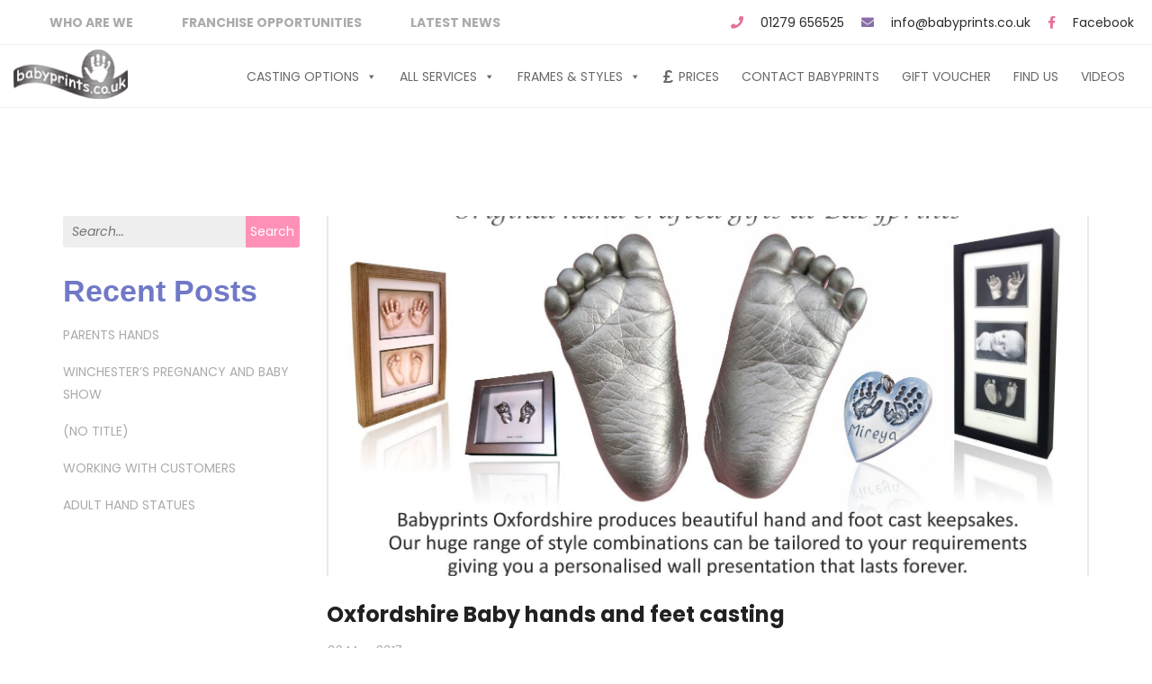

--- FILE ---
content_type: text/html; charset=UTF-8
request_url: https://babyprints.co.uk/news/oxfordshire-baby-hands-feet-casting
body_size: 19137
content:
<!DOCTYPE html>
<!-- Open HTML -->
<html lang="en-US">
    <!-- Open Head -->
    <head>
        <meta charset="UTF-8">
        <meta name="viewport" content="width=device-width, initial-scale=1">
        <link rel="profile" href="https://gmpg.org/xfn/11">
                <link rel="pingback" href="https://babyprints.co.uk/xmlrpc.php">
                                            <link rel="shortcut icon" href="https://babyprints.co.uk/wp-content/uploads/2019/03/favicon.png" />
                            				<script>document.documentElement.className = document.documentElement.className + ' yes-js js_active js'</script>
			<meta name='robots' content='index, follow, max-image-preview:large, max-snippet:-1, max-video-preview:-1' />

	<!-- This site is optimized with the Yoast SEO plugin v25.6 - https://yoast.com/wordpress/plugins/seo/ -->
	<title>Oxfordshire Baby hands and feet casting - Babyprints</title>
	<link rel="canonical" href="https://babyprints.co.uk/news/oxfordshire-baby-hands-feet-casting" />
	<meta name="twitter:label1" content="Written by" />
	<meta name="twitter:data1" content="Karl Kolecava" />
	<meta name="twitter:label2" content="Est. reading time" />
	<meta name="twitter:data2" content="1 minute" />
	<script type="application/ld+json" class="yoast-schema-graph">{"@context":"https://schema.org","@graph":[{"@type":"WebPage","@id":"https://babyprints.co.uk/news/oxfordshire-baby-hands-feet-casting","url":"https://babyprints.co.uk/news/oxfordshire-baby-hands-feet-casting","name":"Oxfordshire Baby hands and feet casting - Babyprints","isPartOf":{"@id":"https://babyprints.co.uk/#website"},"primaryImageOfPage":{"@id":"https://babyprints.co.uk/news/oxfordshire-baby-hands-feet-casting#primaryimage"},"image":{"@id":"https://babyprints.co.uk/news/oxfordshire-baby-hands-feet-casting#primaryimage"},"thumbnailUrl":"https://babyprints.co.uk/wp-content/uploads/2017/03/Oxfordshire-Baby-hands-and-feet-casting.jpg","datePublished":"2017-03-02T00:00:00+00:00","author":{"@id":"https://babyprints.co.uk/#/schema/person/52f4d54a65baea7c5f9efc2401fad536"},"breadcrumb":{"@id":"https://babyprints.co.uk/news/oxfordshire-baby-hands-feet-casting#breadcrumb"},"inLanguage":"en-US","potentialAction":[{"@type":"ReadAction","target":["https://babyprints.co.uk/news/oxfordshire-baby-hands-feet-casting"]}]},{"@type":"ImageObject","inLanguage":"en-US","@id":"https://babyprints.co.uk/news/oxfordshire-baby-hands-feet-casting#primaryimage","url":"https://babyprints.co.uk/wp-content/uploads/2017/03/Oxfordshire-Baby-hands-and-feet-casting.jpg","contentUrl":"https://babyprints.co.uk/wp-content/uploads/2017/03/Oxfordshire-Baby-hands-and-feet-casting.jpg","width":1739,"height":1739,"caption":"Oxfordshire Baby hands and feet casting"},{"@type":"BreadcrumbList","@id":"https://babyprints.co.uk/news/oxfordshire-baby-hands-feet-casting#breadcrumb","itemListElement":[{"@type":"ListItem","position":1,"name":"Home","item":"https://babyprints.co.uk/"},{"@type":"ListItem","position":2,"name":"News","item":"https://babyprints.co.uk/news"},{"@type":"ListItem","position":3,"name":"Oxfordshire Baby hands and feet casting"}]},{"@type":"WebSite","@id":"https://babyprints.co.uk/#website","url":"https://babyprints.co.uk/","name":"Babyprints","description":"The hand and foot cast specialists","potentialAction":[{"@type":"SearchAction","target":{"@type":"EntryPoint","urlTemplate":"https://babyprints.co.uk/?s={search_term_string}"},"query-input":{"@type":"PropertyValueSpecification","valueRequired":true,"valueName":"search_term_string"}}],"inLanguage":"en-US"},{"@type":"Person","@id":"https://babyprints.co.uk/#/schema/person/52f4d54a65baea7c5f9efc2401fad536","name":"Karl Kolecava","image":{"@type":"ImageObject","inLanguage":"en-US","@id":"https://babyprints.co.uk/#/schema/person/image/","url":"https://secure.gravatar.com/avatar/93b285ce7f7f256e1e10f02f236d4200?s=96&r=g","contentUrl":"https://secure.gravatar.com/avatar/93b285ce7f7f256e1e10f02f236d4200?s=96&r=g","caption":"Karl Kolecava"},"url":"https://babyprints.co.uk/author/karl-kolecava"}]}</script>
	<!-- / Yoast SEO plugin. -->


<link rel='dns-prefetch' href='//fonts.googleapis.com' />
<link rel='preconnect' href='https://fonts.gstatic.com' crossorigin />
<link rel="alternate" type="application/rss+xml" title="Babyprints &raquo; Feed" href="https://babyprints.co.uk/feed" />
<link rel="alternate" type="application/rss+xml" title="Babyprints &raquo; Comments Feed" href="https://babyprints.co.uk/comments/feed" />
<link rel="alternate" type="application/rss+xml" title="Babyprints &raquo; Oxfordshire Baby hands and feet casting Comments Feed" href="https://babyprints.co.uk/news/oxfordshire-baby-hands-feet-casting/feed" />

<link rel='stylesheet' id='wp-block-library-css' href='https://babyprints.co.uk/wp-includes/css/dist/block-library/style.min.css' type='text/css' media='all' />
<style id='safe-svg-svg-icon-style-inline-css' type='text/css'>
.safe-svg-cover .safe-svg-inside{display:inline-block;max-width:100%}.safe-svg-cover svg{height:100%;max-height:100%;max-width:100%;width:100%}

</style>
<link rel='stylesheet' id='jquery-selectBox-css' href='https://babyprints.co.uk/wp-content/plugins/yith-woocommerce-wishlist/assets/css/jquery.selectBox.css' type='text/css' media='all' />
<link rel='stylesheet' id='woocommerce_prettyPhoto_css-css' href='//babyprints.co.uk/wp-content/plugins/woocommerce/assets/css/prettyPhoto.css' type='text/css' media='all' />
<link rel='stylesheet' id='yith-wcwl-main-css' href='https://babyprints.co.uk/wp-content/plugins/yith-woocommerce-wishlist/assets/css/style.css' type='text/css' media='all' />
<style id='yith-wcwl-main-inline-css' type='text/css'>
 :root { --rounded-corners-radius: 16px; --add-to-cart-rounded-corners-radius: 16px; --feedback-duration: 3s } 
 :root { --rounded-corners-radius: 16px; --add-to-cart-rounded-corners-radius: 16px; --feedback-duration: 3s } 
</style>
<style id='classic-theme-styles-inline-css' type='text/css'>
/*! This file is auto-generated */
.wp-block-button__link{color:#fff;background-color:#32373c;border-radius:9999px;box-shadow:none;text-decoration:none;padding:calc(.667em + 2px) calc(1.333em + 2px);font-size:1.125em}.wp-block-file__button{background:#32373c;color:#fff;text-decoration:none}
</style>
<style id='global-styles-inline-css' type='text/css'>
:root{--wp--preset--aspect-ratio--square: 1;--wp--preset--aspect-ratio--4-3: 4/3;--wp--preset--aspect-ratio--3-4: 3/4;--wp--preset--aspect-ratio--3-2: 3/2;--wp--preset--aspect-ratio--2-3: 2/3;--wp--preset--aspect-ratio--16-9: 16/9;--wp--preset--aspect-ratio--9-16: 9/16;--wp--preset--color--black: #000000;--wp--preset--color--cyan-bluish-gray: #abb8c3;--wp--preset--color--white: #ffffff;--wp--preset--color--pale-pink: #f78da7;--wp--preset--color--vivid-red: #cf2e2e;--wp--preset--color--luminous-vivid-orange: #ff6900;--wp--preset--color--luminous-vivid-amber: #fcb900;--wp--preset--color--light-green-cyan: #7bdcb5;--wp--preset--color--vivid-green-cyan: #00d084;--wp--preset--color--pale-cyan-blue: #8ed1fc;--wp--preset--color--vivid-cyan-blue: #0693e3;--wp--preset--color--vivid-purple: #9b51e0;--wp--preset--gradient--vivid-cyan-blue-to-vivid-purple: linear-gradient(135deg,rgba(6,147,227,1) 0%,rgb(155,81,224) 100%);--wp--preset--gradient--light-green-cyan-to-vivid-green-cyan: linear-gradient(135deg,rgb(122,220,180) 0%,rgb(0,208,130) 100%);--wp--preset--gradient--luminous-vivid-amber-to-luminous-vivid-orange: linear-gradient(135deg,rgba(252,185,0,1) 0%,rgba(255,105,0,1) 100%);--wp--preset--gradient--luminous-vivid-orange-to-vivid-red: linear-gradient(135deg,rgba(255,105,0,1) 0%,rgb(207,46,46) 100%);--wp--preset--gradient--very-light-gray-to-cyan-bluish-gray: linear-gradient(135deg,rgb(238,238,238) 0%,rgb(169,184,195) 100%);--wp--preset--gradient--cool-to-warm-spectrum: linear-gradient(135deg,rgb(74,234,220) 0%,rgb(151,120,209) 20%,rgb(207,42,186) 40%,rgb(238,44,130) 60%,rgb(251,105,98) 80%,rgb(254,248,76) 100%);--wp--preset--gradient--blush-light-purple: linear-gradient(135deg,rgb(255,206,236) 0%,rgb(152,150,240) 100%);--wp--preset--gradient--blush-bordeaux: linear-gradient(135deg,rgb(254,205,165) 0%,rgb(254,45,45) 50%,rgb(107,0,62) 100%);--wp--preset--gradient--luminous-dusk: linear-gradient(135deg,rgb(255,203,112) 0%,rgb(199,81,192) 50%,rgb(65,88,208) 100%);--wp--preset--gradient--pale-ocean: linear-gradient(135deg,rgb(255,245,203) 0%,rgb(182,227,212) 50%,rgb(51,167,181) 100%);--wp--preset--gradient--electric-grass: linear-gradient(135deg,rgb(202,248,128) 0%,rgb(113,206,126) 100%);--wp--preset--gradient--midnight: linear-gradient(135deg,rgb(2,3,129) 0%,rgb(40,116,252) 100%);--wp--preset--font-size--small: 13px;--wp--preset--font-size--medium: 20px;--wp--preset--font-size--large: 36px;--wp--preset--font-size--x-large: 42px;--wp--preset--spacing--20: 0.44rem;--wp--preset--spacing--30: 0.67rem;--wp--preset--spacing--40: 1rem;--wp--preset--spacing--50: 1.5rem;--wp--preset--spacing--60: 2.25rem;--wp--preset--spacing--70: 3.38rem;--wp--preset--spacing--80: 5.06rem;--wp--preset--shadow--natural: 6px 6px 9px rgba(0, 0, 0, 0.2);--wp--preset--shadow--deep: 12px 12px 50px rgba(0, 0, 0, 0.4);--wp--preset--shadow--sharp: 6px 6px 0px rgba(0, 0, 0, 0.2);--wp--preset--shadow--outlined: 6px 6px 0px -3px rgba(255, 255, 255, 1), 6px 6px rgba(0, 0, 0, 1);--wp--preset--shadow--crisp: 6px 6px 0px rgba(0, 0, 0, 1);}:where(.is-layout-flex){gap: 0.5em;}:where(.is-layout-grid){gap: 0.5em;}body .is-layout-flex{display: flex;}.is-layout-flex{flex-wrap: wrap;align-items: center;}.is-layout-flex > :is(*, div){margin: 0;}body .is-layout-grid{display: grid;}.is-layout-grid > :is(*, div){margin: 0;}:where(.wp-block-columns.is-layout-flex){gap: 2em;}:where(.wp-block-columns.is-layout-grid){gap: 2em;}:where(.wp-block-post-template.is-layout-flex){gap: 1.25em;}:where(.wp-block-post-template.is-layout-grid){gap: 1.25em;}.has-black-color{color: var(--wp--preset--color--black) !important;}.has-cyan-bluish-gray-color{color: var(--wp--preset--color--cyan-bluish-gray) !important;}.has-white-color{color: var(--wp--preset--color--white) !important;}.has-pale-pink-color{color: var(--wp--preset--color--pale-pink) !important;}.has-vivid-red-color{color: var(--wp--preset--color--vivid-red) !important;}.has-luminous-vivid-orange-color{color: var(--wp--preset--color--luminous-vivid-orange) !important;}.has-luminous-vivid-amber-color{color: var(--wp--preset--color--luminous-vivid-amber) !important;}.has-light-green-cyan-color{color: var(--wp--preset--color--light-green-cyan) !important;}.has-vivid-green-cyan-color{color: var(--wp--preset--color--vivid-green-cyan) !important;}.has-pale-cyan-blue-color{color: var(--wp--preset--color--pale-cyan-blue) !important;}.has-vivid-cyan-blue-color{color: var(--wp--preset--color--vivid-cyan-blue) !important;}.has-vivid-purple-color{color: var(--wp--preset--color--vivid-purple) !important;}.has-black-background-color{background-color: var(--wp--preset--color--black) !important;}.has-cyan-bluish-gray-background-color{background-color: var(--wp--preset--color--cyan-bluish-gray) !important;}.has-white-background-color{background-color: var(--wp--preset--color--white) !important;}.has-pale-pink-background-color{background-color: var(--wp--preset--color--pale-pink) !important;}.has-vivid-red-background-color{background-color: var(--wp--preset--color--vivid-red) !important;}.has-luminous-vivid-orange-background-color{background-color: var(--wp--preset--color--luminous-vivid-orange) !important;}.has-luminous-vivid-amber-background-color{background-color: var(--wp--preset--color--luminous-vivid-amber) !important;}.has-light-green-cyan-background-color{background-color: var(--wp--preset--color--light-green-cyan) !important;}.has-vivid-green-cyan-background-color{background-color: var(--wp--preset--color--vivid-green-cyan) !important;}.has-pale-cyan-blue-background-color{background-color: var(--wp--preset--color--pale-cyan-blue) !important;}.has-vivid-cyan-blue-background-color{background-color: var(--wp--preset--color--vivid-cyan-blue) !important;}.has-vivid-purple-background-color{background-color: var(--wp--preset--color--vivid-purple) !important;}.has-black-border-color{border-color: var(--wp--preset--color--black) !important;}.has-cyan-bluish-gray-border-color{border-color: var(--wp--preset--color--cyan-bluish-gray) !important;}.has-white-border-color{border-color: var(--wp--preset--color--white) !important;}.has-pale-pink-border-color{border-color: var(--wp--preset--color--pale-pink) !important;}.has-vivid-red-border-color{border-color: var(--wp--preset--color--vivid-red) !important;}.has-luminous-vivid-orange-border-color{border-color: var(--wp--preset--color--luminous-vivid-orange) !important;}.has-luminous-vivid-amber-border-color{border-color: var(--wp--preset--color--luminous-vivid-amber) !important;}.has-light-green-cyan-border-color{border-color: var(--wp--preset--color--light-green-cyan) !important;}.has-vivid-green-cyan-border-color{border-color: var(--wp--preset--color--vivid-green-cyan) !important;}.has-pale-cyan-blue-border-color{border-color: var(--wp--preset--color--pale-cyan-blue) !important;}.has-vivid-cyan-blue-border-color{border-color: var(--wp--preset--color--vivid-cyan-blue) !important;}.has-vivid-purple-border-color{border-color: var(--wp--preset--color--vivid-purple) !important;}.has-vivid-cyan-blue-to-vivid-purple-gradient-background{background: var(--wp--preset--gradient--vivid-cyan-blue-to-vivid-purple) !important;}.has-light-green-cyan-to-vivid-green-cyan-gradient-background{background: var(--wp--preset--gradient--light-green-cyan-to-vivid-green-cyan) !important;}.has-luminous-vivid-amber-to-luminous-vivid-orange-gradient-background{background: var(--wp--preset--gradient--luminous-vivid-amber-to-luminous-vivid-orange) !important;}.has-luminous-vivid-orange-to-vivid-red-gradient-background{background: var(--wp--preset--gradient--luminous-vivid-orange-to-vivid-red) !important;}.has-very-light-gray-to-cyan-bluish-gray-gradient-background{background: var(--wp--preset--gradient--very-light-gray-to-cyan-bluish-gray) !important;}.has-cool-to-warm-spectrum-gradient-background{background: var(--wp--preset--gradient--cool-to-warm-spectrum) !important;}.has-blush-light-purple-gradient-background{background: var(--wp--preset--gradient--blush-light-purple) !important;}.has-blush-bordeaux-gradient-background{background: var(--wp--preset--gradient--blush-bordeaux) !important;}.has-luminous-dusk-gradient-background{background: var(--wp--preset--gradient--luminous-dusk) !important;}.has-pale-ocean-gradient-background{background: var(--wp--preset--gradient--pale-ocean) !important;}.has-electric-grass-gradient-background{background: var(--wp--preset--gradient--electric-grass) !important;}.has-midnight-gradient-background{background: var(--wp--preset--gradient--midnight) !important;}.has-small-font-size{font-size: var(--wp--preset--font-size--small) !important;}.has-medium-font-size{font-size: var(--wp--preset--font-size--medium) !important;}.has-large-font-size{font-size: var(--wp--preset--font-size--large) !important;}.has-x-large-font-size{font-size: var(--wp--preset--font-size--x-large) !important;}
:where(.wp-block-post-template.is-layout-flex){gap: 1.25em;}:where(.wp-block-post-template.is-layout-grid){gap: 1.25em;}
:where(.wp-block-columns.is-layout-flex){gap: 2em;}:where(.wp-block-columns.is-layout-grid){gap: 2em;}
:root :where(.wp-block-pullquote){font-size: 1.5em;line-height: 1.6;}
</style>
<link rel='stylesheet' id='redux-extendify-styles-css' href='https://babyprints.co.uk/wp-content/plugins/redux-framework/redux-core/assets/css/extendify-utilities.css' type='text/css' media='all' />
<link rel='stylesheet' id='contact-form-7-css' href='https://babyprints.co.uk/wp-content/plugins/contact-form-7/includes/css/styles.css' type='text/css' media='all' />
<link rel='stylesheet' id='esg-plugin-settings-css' href='https://babyprints.co.uk/wp-content/plugins/essential-grid/public/assets/css/settings.css' type='text/css' media='all' />
<link rel='stylesheet' id='tp-fontello-css' href='https://babyprints.co.uk/wp-content/plugins/essential-grid/public/assets/font/fontello/css/fontello.css' type='text/css' media='all' />
<link rel='stylesheet' id='woocommerce-layout-css' href='https://babyprints.co.uk/wp-content/plugins/woocommerce/assets/css/woocommerce-layout.css' type='text/css' media='all' />
<link rel='stylesheet' id='woocommerce-smallscreen-css' href='https://babyprints.co.uk/wp-content/plugins/woocommerce/assets/css/woocommerce-smallscreen.css' type='text/css' media='only screen and (max-width: 768px)' />
<link rel='stylesheet' id='woocommerce-general-css' href='https://babyprints.co.uk/wp-content/plugins/woocommerce/assets/css/woocommerce.css' type='text/css' media='all' />
<style id='woocommerce-inline-inline-css' type='text/css'>
.woocommerce form .form-row .required { visibility: visible; }
</style>
<link rel='stylesheet' id='megamenu-css' href='https://babyprints.co.uk/wp-content/uploads/maxmegamenu/style.css' type='text/css' media='all' />
<link rel='stylesheet' id='dashicons-css' href='https://babyprints.co.uk/wp-includes/css/dashicons.min.css' type='text/css' media='all' />
<style id='dashicons-inline-css' type='text/css'>
[data-font="Dashicons"]:before {font-family: 'Dashicons' !important;content: attr(data-icon) !important;speak: none !important;font-weight: normal !important;font-variant: normal !important;text-transform: none !important;line-height: 1 !important;font-style: normal !important;-webkit-font-smoothing: antialiased !important;-moz-osx-font-smoothing: grayscale !important;}
</style>
<link rel='stylesheet' id='brands-styles-css' href='https://babyprints.co.uk/wp-content/plugins/woocommerce/assets/css/brands.css' type='text/css' media='all' />
<link rel='stylesheet' id='milo-megamenu-animate-css' href='https://babyprints.co.uk/wp-content/themes/milo-bibo/framework/core/megamenu/assets/css/animate.css' type='text/css' media='all' />
<link rel='stylesheet' id='jquery-fixedheadertable-style-css' href='https://babyprints.co.uk/wp-content/plugins/yith-woocommerce-compare/assets/css/jquery.dataTables.css' type='text/css' media='all' />
<link rel='stylesheet' id='yith_woocompare_page-css' href='https://babyprints.co.uk/wp-content/plugins/yith-woocommerce-compare/assets/css/compare.css' type='text/css' media='all' />
<link rel='stylesheet' id='yith-woocompare-widget-css' href='https://babyprints.co.uk/wp-content/plugins/yith-woocommerce-compare/assets/css/widget.css' type='text/css' media='all' />
<link rel='stylesheet' id='bootstrap-css' href='https://babyprints.co.uk/wp-content/themes/milo-bibo/assets/libraries/bootstrap/css/bootstrap.min.css' type='text/css' media='all' />
<link rel='stylesheet' id='font-awesome-css' href='https://babyprints.co.uk/wp-content/themes/milo-bibo/assets/libraries/fonts-awesome/css/font-awesome.min.css' type='text/css' media='all' />
<style id='font-awesome-inline-css' type='text/css'>
[data-font="FontAwesome"]:before {font-family: 'FontAwesome' !important;content: attr(data-icon) !important;speak: none !important;font-weight: normal !important;font-variant: normal !important;text-transform: none !important;line-height: 1 !important;font-style: normal !important;-webkit-font-smoothing: antialiased !important;-moz-osx-font-smoothing: grayscale !important;}
</style>
<link rel='stylesheet' id='font-awesome-animation-css' href='https://babyprints.co.uk/wp-content/themes/milo-bibo/assets/libraries/fonts-awesome/css/font-awesome-animation.min.css' type='text/css' media='all' />
<link rel='stylesheet' id='font-ionicons-css' href='https://babyprints.co.uk/wp-content/themes/milo-bibo/assets/libraries/ionicons/css/ionicons.min.css' type='text/css' media='all' />
<link rel='stylesheet' id='jplayer-css' href='https://babyprints.co.uk/wp-content/themes/milo-bibo/assets/libraries/jPlayer/skin/milo/skin.css' type='text/css' media='all' />
<link rel='stylesheet' id='owl-carousel-css' href='https://babyprints.co.uk/wp-content/themes/milo-bibo/assets/libraries/owl-carousel/assets/owl.carousel.min.css' type='text/css' media='all' />
<link rel='stylesheet' id='prettyPhoto-css' href='https://babyprints.co.uk/wp-content/themes/milo-bibo/assets/libraries/prettyPhoto/css/prettyPhoto.css' type='text/css' media='all' />
<link rel='stylesheet' id='magnific-popup-css' href='https://babyprints.co.uk/wp-content/themes/milo-bibo/assets/libraries/magnificPopup/magnific-popup.css' type='text/css' media='all' />
<link rel='stylesheet' id='scrollbar-css' href='https://babyprints.co.uk/wp-content/themes/milo-bibo/assets/libraries/scrollbar/css/jquery.scrollbar.css' type='text/css' media='all' />
<link rel='stylesheet' id='milo-vc-customize-css' href='https://babyprints.co.uk/wp-content/themes/milo-bibo/assets/css/vc-customize.css' type='text/css' media='all' />
<link rel='stylesheet' id='milo-theme-style-css' href='https://babyprints.co.uk/wp-content/themes/milo-bibo/style.css' type='text/css' media='all' />
<link rel='stylesheet' id='chld_thm_cfg_child-css' href='https://babyprints.co.uk/wp-content/themes/milo-bibo-child/style.css' type='text/css' media='all' />
<link rel="preload" as="style" href="https://fonts.googleapis.com/css?family=Poppins:100,200,300,400,500,600,700,800,900,100italic,200italic,300italic,400italic,500italic,600italic,700italic,800italic,900italic&#038;subset=latin&#038;display=swap" /><link rel="stylesheet" href="https://fonts.googleapis.com/css?family=Poppins:100,200,300,400,500,600,700,800,900,100italic,200italic,300italic,400italic,500italic,600italic,700italic,800italic,900italic&#038;subset=latin&#038;display=swap" media="print" onload="this.media='all'"><noscript><link rel="stylesheet" href="https://fonts.googleapis.com/css?family=Poppins:100,200,300,400,500,600,700,800,900,100italic,200italic,300italic,400italic,500italic,600italic,700italic,800italic,900italic&#038;subset=latin&#038;display=swap" /></noscript><script type="text/template" id="tmpl-variation-template">
	<div class="woocommerce-variation-description">{{{ data.variation.variation_description }}}</div>
	<div class="woocommerce-variation-price">{{{ data.variation.price_html }}}</div>
	<div class="woocommerce-variation-availability">{{{ data.variation.availability_html }}}</div>
</script>
<script type="text/template" id="tmpl-unavailable-variation-template">
	<p role="alert">Sorry, this product is unavailable. Please choose a different combination.</p>
</script>
<script type="text/javascript" src="https://babyprints.co.uk/wp-includes/js/jquery/jquery.min.js" id="jquery-core-js"></script>
<script type="text/javascript" src="https://babyprints.co.uk/wp-includes/js/jquery/jquery-migrate.min.js" id="jquery-migrate-js"></script>
<script type="text/javascript" src="//babyprints.co.uk/wp-content/plugins/revslider/sr6/assets/js/rbtools.min.js" async id="tp-tools-js"></script>
<script type="text/javascript" src="//babyprints.co.uk/wp-content/plugins/revslider/sr6/assets/js/rs6.min.js" async id="revmin-js"></script>
<script type="text/javascript" src="https://babyprints.co.uk/wp-content/plugins/woocommerce/assets/js/jquery-blockui/jquery.blockUI.min.js" id="jquery-blockui-js" data-wp-strategy="defer"></script>
<script type="text/javascript" id="wc-add-to-cart-js-extra">
/* <![CDATA[ */
var wc_add_to_cart_params = {"ajax_url":"\/wp-admin\/admin-ajax.php","wc_ajax_url":"\/?wc-ajax=%%endpoint%%","i18n_view_cart":"View cart","cart_url":"https:\/\/babyprints.co.uk\/cart","is_cart":"","cart_redirect_after_add":"yes"};
/* ]]> */
</script>
<script type="text/javascript" src="https://babyprints.co.uk/wp-content/plugins/woocommerce/assets/js/frontend/add-to-cart.min.js" id="wc-add-to-cart-js" data-wp-strategy="defer"></script>
<script type="text/javascript" src="https://babyprints.co.uk/wp-content/plugins/woocommerce/assets/js/js-cookie/js.cookie.min.js" id="js-cookie-js" defer="defer" data-wp-strategy="defer"></script>
<script type="text/javascript" id="woocommerce-js-extra">
/* <![CDATA[ */
var woocommerce_params = {"ajax_url":"\/wp-admin\/admin-ajax.php","wc_ajax_url":"\/?wc-ajax=%%endpoint%%","i18n_password_show":"Show password","i18n_password_hide":"Hide password"};
/* ]]> */
</script>
<script type="text/javascript" src="https://babyprints.co.uk/wp-content/plugins/woocommerce/assets/js/frontend/woocommerce.min.js" id="woocommerce-js" defer="defer" data-wp-strategy="defer"></script>
<script type="text/javascript" src="https://babyprints.co.uk/wp-content/plugins/js_composer/assets/js/vendors/woocommerce-add-to-cart.js" id="vc_woocommerce-add-to-cart-js-js"></script>
<script type="text/javascript" src="https://babyprints.co.uk/wp-includes/js/underscore.min.js" id="underscore-js"></script>
<script type="text/javascript" id="wp-util-js-extra">
/* <![CDATA[ */
var _wpUtilSettings = {"ajax":{"url":"\/wp-admin\/admin-ajax.php"}};
/* ]]> */
</script>
<script type="text/javascript" src="https://babyprints.co.uk/wp-includes/js/wp-util.min.js" id="wp-util-js"></script>
<script type="text/javascript" id="wc-add-to-cart-variation-js-extra">
/* <![CDATA[ */
var wc_add_to_cart_variation_params = {"wc_ajax_url":"\/?wc-ajax=%%endpoint%%","i18n_no_matching_variations_text":"Sorry, no products matched your selection. Please choose a different combination.","i18n_make_a_selection_text":"Please select some product options before adding this product to your cart.","i18n_unavailable_text":"Sorry, this product is unavailable. Please choose a different combination.","i18n_reset_alert_text":"Your selection has been reset. Please select some product options before adding this product to your cart."};
/* ]]> */
</script>
<script type="text/javascript" src="https://babyprints.co.uk/wp-content/plugins/woocommerce/assets/js/frontend/add-to-cart-variation.min.js" id="wc-add-to-cart-variation-js" defer="defer" data-wp-strategy="defer"></script>
<link rel="https://api.w.org/" href="https://babyprints.co.uk/wp-json/" /><link rel="alternate" title="JSON" type="application/json" href="https://babyprints.co.uk/wp-json/wp/v2/posts/18312" /><link rel="EditURI" type="application/rsd+xml" title="RSD" href="https://babyprints.co.uk/xmlrpc.php?rsd" />
<meta name="generator" content="WordPress 6.6.1" />
<meta name="generator" content="WooCommerce 9.8.6" />
<link rel='shortlink' href='https://babyprints.co.uk/?p=18312' />
<link rel="alternate" title="oEmbed (JSON)" type="application/json+oembed" href="https://babyprints.co.uk/wp-json/oembed/1.0/embed?url=https%3A%2F%2Fbabyprints.co.uk%2Fnews%2Foxfordshire-baby-hands-feet-casting" />
<link rel="alternate" title="oEmbed (XML)" type="text/xml+oembed" href="https://babyprints.co.uk/wp-json/oembed/1.0/embed?url=https%3A%2F%2Fbabyprints.co.uk%2Fnews%2Foxfordshire-baby-hands-feet-casting&#038;format=xml" />
<meta name="generator" content="Redux 4.4.1" /><style type="text/css" data-type="vc_shortcodes-custom-css">.vc_custom_1569499578306{margin-top: 100px !important;background-image: url(http://babyprints.co.uk/wp-content/uploads/2016/11/strap-line-image.jpg?id=19202) !important;background-position: center !important;background-repeat: no-repeat !important;background-size: cover !important;}.vc_custom_1476638906518{margin-top: 5% !important;}.vc_custom_1481040051002{padding-bottom: 4% !important;background-image: url(http://babyprints.co.uk/wp-content/uploads/2016/12/footer1-bg.png?id=911) !important;}.vc_custom_1475765537308{background-color: #d1ebf6 !important;}.vc_custom_1555509776351{padding-top: 100px !important;padding-bottom: 100px !important;}.vc_custom_1555509685197{margin-bottom: 2% !important;}.vc_custom_1555509665329{margin-bottom: 2% !important;}.vc_custom_1704647743191{margin-top: 5% !important;}.vc_custom_1569846793311{padding-top: 5px !important;}</style><style>.mc4wp-checkbox-contact-form-7{clear:both;width:auto;display:block;position:static}.mc4wp-checkbox-contact-form-7 input{float:none;width:auto;vertical-align:middle;max-width:21px;-webkit-appearance:checkbox;margin:0 6px 0 0;padding:0;position:static;display:inline-block!important}.mc4wp-checkbox-contact-form-7 label{float:none;cursor:pointer;width:auto;margin:0 0 16px;display:block;position:static}</style>	<noscript><style>.woocommerce-product-gallery{ opacity: 1 !important; }</style></noscript>
	<meta name="generator" content="Powered by WPBakery Page Builder - drag and drop page builder for WordPress."/>
<meta name="generator" content="Powered by Slider Revolution 6.7.20 - responsive, Mobile-Friendly Slider Plugin for WordPress with comfortable drag and drop interface." />
<script>function setREVStartSize(e){
			//window.requestAnimationFrame(function() {
				window.RSIW = window.RSIW===undefined ? window.innerWidth : window.RSIW;
				window.RSIH = window.RSIH===undefined ? window.innerHeight : window.RSIH;
				try {
					var pw = document.getElementById(e.c).parentNode.offsetWidth,
						newh;
					pw = pw===0 || isNaN(pw) || (e.l=="fullwidth" || e.layout=="fullwidth") ? window.RSIW : pw;
					e.tabw = e.tabw===undefined ? 0 : parseInt(e.tabw);
					e.thumbw = e.thumbw===undefined ? 0 : parseInt(e.thumbw);
					e.tabh = e.tabh===undefined ? 0 : parseInt(e.tabh);
					e.thumbh = e.thumbh===undefined ? 0 : parseInt(e.thumbh);
					e.tabhide = e.tabhide===undefined ? 0 : parseInt(e.tabhide);
					e.thumbhide = e.thumbhide===undefined ? 0 : parseInt(e.thumbhide);
					e.mh = e.mh===undefined || e.mh=="" || e.mh==="auto" ? 0 : parseInt(e.mh,0);
					if(e.layout==="fullscreen" || e.l==="fullscreen")
						newh = Math.max(e.mh,window.RSIH);
					else{
						e.gw = Array.isArray(e.gw) ? e.gw : [e.gw];
						for (var i in e.rl) if (e.gw[i]===undefined || e.gw[i]===0) e.gw[i] = e.gw[i-1];
						e.gh = e.el===undefined || e.el==="" || (Array.isArray(e.el) && e.el.length==0)? e.gh : e.el;
						e.gh = Array.isArray(e.gh) ? e.gh : [e.gh];
						for (var i in e.rl) if (e.gh[i]===undefined || e.gh[i]===0) e.gh[i] = e.gh[i-1];
											
						var nl = new Array(e.rl.length),
							ix = 0,
							sl;
						e.tabw = e.tabhide>=pw ? 0 : e.tabw;
						e.thumbw = e.thumbhide>=pw ? 0 : e.thumbw;
						e.tabh = e.tabhide>=pw ? 0 : e.tabh;
						e.thumbh = e.thumbhide>=pw ? 0 : e.thumbh;
						for (var i in e.rl) nl[i] = e.rl[i]<window.RSIW ? 0 : e.rl[i];
						sl = nl[0];
						for (var i in nl) if (sl>nl[i] && nl[i]>0) { sl = nl[i]; ix=i;}
						var m = pw>(e.gw[ix]+e.tabw+e.thumbw) ? 1 : (pw-(e.tabw+e.thumbw)) / (e.gw[ix]);
						newh =  (e.gh[ix] * m) + (e.tabh + e.thumbh);
					}
					var el = document.getElementById(e.c);
					if (el!==null && el) el.style.height = newh+"px";
					el = document.getElementById(e.c+"_wrapper");
					if (el!==null && el) {
						el.style.height = newh+"px";
						el.style.display = "block";
					}
				} catch(e){
					console.log("Failure at Presize of Slider:" + e)
				}
			//});
		  };</script>
		<style type="text/css" id="wp-custom-css">
			.gift-cards_form #ywgc-edit-message{
    text-transform: none !important;
}		</style>
		<style id="milo_bibo_options-dynamic-css" title="dynamic-css" class="redux-options-output">body{background-repeat:no-repeat;background-attachment:fixed;background-position:center center;background-size:cover;}body{font-family:Poppins;font-weight:400;font-style:normal;font-size:14px;font-display:swap;}h1{font-family:Poppins;font-weight:700;font-style:normal;font-size:36px;font-display:swap;}h2{font-family:Poppins;font-weight:700;font-style:normal;font-size:28px;font-display:swap;}h3{font-family:Poppins;font-weight:700;font-style:normal;font-size:24px;font-display:swap;}h4{font-family:Poppins;font-weight:700;font-style:normal;font-size:21px;font-display:swap;}h5{font-family:Poppins;font-weight:700;font-style:normal;font-size:18px;font-display:swap;}h6{font-family:Poppins;font-weight:700;font-style:normal;font-size:14px;font-display:swap;}{font-family:Poppins;font-weight:700;font-size:14px;font-display:swap;}.page-title-inner h1{font-family:Poppins;font-weight:400;font-style:normal;font-size:36px;font-display:swap;}.page-title-inner .page-sub-title{font-family:Poppins;font-weight:400;font-style:italic;font-size:14px;font-display:swap;}</style><noscript><style> .wpb_animate_when_almost_visible { opacity: 1; }</style></noscript><style type="text/css">/** Mega Menu CSS: fs **/</style>
        <!-- Custom Dependancies -->
            <link href="/wp-content/themes/milo-bibo-child/assets/fa/css/all.css" rel="stylesheet"> 

            <!-- Mapbox -->
            <link href='https://api.tiles.mapbox.com/mapbox-gl-js/v1.1.1/mapbox-gl.css' rel='stylesheet' />

            <!-- Geocoder plugin -->
          <script src='https://api.mapbox.com/mapbox-gl-js/plugins/mapbox-gl-geocoder/v4.2.0/mapbox-gl-geocoder.min.js'></script>
          <link rel='stylesheet' href='https://api.mapbox.com/mapbox-gl-js/plugins/mapbox-gl-geocoder/v4.2.0/mapbox-gl-geocoder.css' type='text/css' />

          <!-- Turf.js plugin -->
          <script src='https://npmcdn.com/@turf/turf/turf.min.js'></script>


        <!-- Global site tag (gtag.js) - Google Analytics -->
        <script async src="https://www.googletagmanager.com/gtag/js?id=UA-148981938-1"></script>
        <script>
            window.dataLayer = window.dataLayer || [];
            function gtag(){dataLayer.push(arguments);}
            gtag('js', new Date());

            gtag('config', 'UA-148981938-1');
        </script>
        <!-- Hotjar Tracking Code for https://www.babyprints.co.uk -->
        <script>
            (function(h,o,t,j,a,r){
                h.hj=h.hj||function(){(h.hj.q=h.hj.q||[]).push(arguments)};
                h._hjSettings={hjid:1507393,hjsv:6};
                a=o.getElementsByTagName('head')[0];
                r=o.createElement('script');r.async=1;
                r.src=t+h._hjSettings.hjid+j+h._hjSettings.hjsv;
                a.appendChild(r);
            })(window,document,'https://static.hotjar.com/c/hotjar-','.js?sv=');
        </script>
    </head>
    <!-- Close Head -->
    <body class="post-template-default single single-post postid-18312 single-format-standard theme-milo-bibo woocommerce-no-js mega-menu-primary layout-wide wpb-js-composer js-comp-ver-6.13.0 vc_responsive">
        <!-- Display newsletter popup -->
        <!-- Open milo main -->
        <div id="milo-main">
            <div class="milo-top-bar">
    <div class="container">
        <div class="row">
                            <div class="top-sidebar top-bar-left col-md-6 col-sm-6 col-xs-12">
                    <aside id="nav_menu-2" class="topBar--left widget widget_nav_menu"><div class="menu-top-bar-menu-container"><ul id="menu-top-bar-menu" class="menu"><li id="menu-item-1238" class="menu-item menu-item-type-custom menu-item-object-custom menu-item-1238"><a href="/who-are-we/">Who are we</a></li>
<li id="menu-item-1239" class="menu-item menu-item-type-custom menu-item-object-custom menu-item-1239"><a href="/franchise-opportunities/">Franchise Opportunities</a></li>
<li id="menu-item-1240" class="menu-item menu-item-type-custom menu-item-object-custom menu-item-1240"><a href="/news/">Latest News</a></li>
</ul></div></aside>                </div>
                                        <div class="top-sidebar top-bar-right col-md-6 col-sm-6 col-xs-12">
                    <aside id="custom_html-2" class="widget_text topBar--right widget widget_custom_html"><div class="textwidget custom-html-widget"><div class="contactInfo">
	<i class="fas fa-phone"></i> <a href="tel:01279656525" title="Call us">01279 656525</a>
	<i class="fas fa-envelope"></i> <a href="/cdn-cgi/l/email-protection#6f060109002f0d0e0d161f1d06011b1c410c00411a04" title="Email us"><span class="__cf_email__" data-cfemail="fc95929a93bc9e9d9e858c8e9592888fd29f93d28997">[email&#160;protected]</span></a>
	<i class="fab fa-facebook-f" style="color: #e6709a;"></i> <a href="https://www.facebook.com/babyprintslifecasts/" target="_blank" title="Facebook" rel="noopener">Facebook</a>
</div></div></aside>                </div>
                    </div>
    </div>
</div>    <header id="milo-mobile-header" class="milo-mobile-header header-mobile-3">
        <div class="milo-header-container-wrapper menu-drop-fly header-mobile-sticky">
        <div class="container milo-mobile-header-wrapper">
            <div class="milo-mobile-header-inner">
                <div class="toggle-icon-wrapper toggle-mobile-menu" data-ref="milo-nav-mobile-menu" data-drop-type="fly">
                    <div class="toggle-icon"> <span></span></div>
                </div>
                <!-- Header mobile customize -->
                <div class="header-customize">
                                        <div class="search-button-wrapper header-customize-item">
    <a class="icon-search-menu" href="#" data-search-type="ajax"><i class="wicon icon ion-ios-search-strong"></i></a>
</div>                                                                <div class="my-wishlist header-customize-item">
    <div class="widget_shopping_wishlist_content">
                <div class="my-wishlist-wrapper">        
        <a title="Wishlist" href="https://babyprints.co.uk/news/oxfordshire-baby-hands-feet-casting" class="milo-wishlist">
            <i class="ion-android-favorite-outline"></i>
            <span class="total">0</span>        </a>

        </div>
            </div>
</div>                                                                <div class="shopping-cart-wrapper header-customize-item no-price">
    <div class="widget_shopping_cart_content">
        <div class="widget_shopping_cart_icon">
    <i class="wicon icon ion-bag"></i>
    <span class="total">0</span>
</div>
<div class="sub-total-text"><span class="woocommerce-Price-amount amount"><bdi><span class="woocommerce-Price-currencySymbol">&pound;</span>0.00</bdi></span></div>
<div class="cart_list_wrapper">
    <ul class="woocommerce-mini-cart cart_list product_list_widget ">
                    <li class="empty">
                <h4>Empty cart</h4>
                <p class="woocommerce-mini-cart__empty-message">No products in the cart.</p>
            </li>
            </ul><!-- end product list -->

    
    </div>    </div>
</div>                                    </div>
                <!-- End Header mobile customize -->
                                    <div class="header-logo-mobile">
                        <a  href="https://babyprints.co.uk/" title="Babyprints - The hand and foot cast specialists">
                            <img src="https://babyprints.co.uk/wp-content/uploads/2019/04/logo.png" alt="Babyprints - The hand and foot cast specialists" />
                        </a>
                    </div>
                            </div>
            <div id="milo-nav-mobile-menu" class="milo-mobile-header-nav menu-drop-fly">
                                                    <ul id="menu-primary-menu" class="milo-nav-mobile-menu"><li id="menu-item-mobile-1230" class="milo-menu menu_style_dropdown   menu-item menu-item-type-custom menu-item-object-custom menu-item-has-children level-0 "><a href="/services/casting-options/">Casting Options</a><b class="menu-caret"></b>
<ul class="sub-menu" style="">
	<li id="menu-item-mobile-11628" class="milo-menu menu_style_dropdown   menu-item menu-item-type-post_type menu-item-object-page level-1 "><a href="https://babyprints.co.uk/services/casting-options/baby-impressions-framed">Baby Impressions Framed</a></li>
	<li id="menu-item-mobile-11627" class="milo-menu menu_style_dropdown   menu-item menu-item-type-post_type menu-item-object-page level-1 "><a href="https://babyprints.co.uk/services/casting-options/baby-casts-framed">Baby Casts Framed</a></li>
	<li id="menu-item-mobile-11626" class="milo-menu menu_style_dropdown   menu-item menu-item-type-post_type menu-item-object-page level-1 "><a href="https://babyprints.co.uk/services/casting-options/foot-hand-statue-casts">Foot &#038; Hand Statue Casts</a></li>
	<li id="menu-item-mobile-11625" class="milo-menu menu_style_dropdown   menu-item menu-item-type-post_type menu-item-object-page level-1 "><a href="https://babyprints.co.uk/services/casting-options/family-cast-and-imprint-collections">Family Cast and Imprint Collections</a></li>
</ul>
</li>
<li id="menu-item-mobile-1231" class="milo-menu menu_style_dropdown   menu-item menu-item-type-custom menu-item-object-custom menu-item-has-children level-0 "><a href="#">All Services</a><b class="menu-caret"></b>
<ul class="sub-menu" style="">
	<li id="menu-item-mobile-11823" class="milo-menu menu_style_dropdown   menu-item menu-item-type-custom menu-item-object-custom menu-item-has-children level-1 "><a href="/services/babyprints-casts/">Babyprints &#038; Casts</a><b class="menu-caret"></b>
	<ul class="sub-menu" style="">
		<li id="menu-item-mobile-11875" class="milo-menu menu_style_dropdown   menu-item menu-item-type-custom menu-item-object-custom level-2 "><a href="/services/babyprints-casts/baby-handprint-framed/">Baby Handprint Framed</a></li>
		<li id="menu-item-mobile-11876" class="milo-menu menu_style_dropdown   menu-item menu-item-type-custom menu-item-object-custom level-2 "><a href="/services/babyprints-casts/framed-baby-hand-casting/">Framed Baby Hand Casting</a></li>
		<li id="menu-item-mobile-11891" class="milo-menu menu_style_dropdown   menu-item menu-item-type-custom menu-item-object-custom level-2 "><a href="/services/babyprints-casts/baby-hands-and-feet-combinations">Baby Hands &#038; Feet Combinations</a></li>
		<li id="menu-item-mobile-11892" class="milo-menu menu_style_dropdown   menu-item menu-item-type-custom menu-item-object-custom level-2 "><a href="/services/babyprints-casts/freestanding-baby-hand-cast/">Freestanding Baby Hand Cast</a></li>
		<li id="menu-item-mobile-11893" class="milo-menu menu_style_dropdown   menu-item menu-item-type-custom menu-item-object-custom level-2 "><a href="/services/babyprints-casts/baby-foot-prints-framed/">Baby Foot Prints Framed</a></li>
		<li id="menu-item-mobile-11894" class="milo-menu menu_style_dropdown   menu-item menu-item-type-custom menu-item-object-custom level-2 "><a href="/services/babyprints-casts/baby-foot-castings-framed/">Baby Foot Castings Framed</a></li>
		<li id="menu-item-mobile-11911" class="milo-menu menu_style_dropdown   menu-item menu-item-type-custom menu-item-object-custom level-2 "><a href="/services/babyprints-casts/foot-and-hand-cast-combinations">Foot &#038; Hand Cast Combinations</a></li>
		<li id="menu-item-mobile-11912" class="milo-menu menu_style_dropdown   menu-item menu-item-type-custom menu-item-object-custom level-2 "><a href="/services/babyprints-casts/freestanding-baby-foot-cast-statues">Freestanding Baby Foot Casts</a></li>
	</ul>
</li>
	<li id="menu-item-mobile-11824" class="milo-menu menu_style_dropdown   menu-item menu-item-type-custom menu-item-object-custom menu-item-has-children level-1 "><a href="/services/children-adults/">Children &#038; Adults</a><b class="menu-caret"></b>
	<ul class="sub-menu" style="">
		<li id="menu-item-mobile-11895" class="milo-menu menu_style_dropdown   menu-item menu-item-type-custom menu-item-object-custom level-2 "><a href="/services/children-adults/babyprints-nurture-frame/">Babyprints Nurture Frame</a></li>
		<li id="menu-item-mobile-11898" class="milo-menu menu_style_dropdown   menu-item menu-item-type-custom menu-item-object-custom level-2 "><a href="/services/children-adults/brother-and-sister-hands-and-feet/">Brother and Sister Hands and Feet</a></li>
		<li id="menu-item-mobile-11899" class="milo-menu menu_style_dropdown   menu-item menu-item-type-custom menu-item-object-custom level-2 "><a href="/services/children-adults/child-foot-prints-and-child-foot-casts">Child Foot Prints &#038; Casts</a></li>
		<li id="menu-item-mobile-11905" class="milo-menu menu_style_dropdown   menu-item menu-item-type-custom menu-item-object-custom level-2 "><a href="/services/children-adults/child-hand-prints-and-child-hand-casts">Child Hand Prints &#038; Casts</a></li>
		<li id="menu-item-mobile-11906" class="milo-menu menu_style_dropdown   menu-item menu-item-type-custom menu-item-object-custom level-2 "><a href="/services/children-adults/older-children-clasping-hands-statue">Older Children &#8211; Clasping Hands Statue</a></li>
		<li id="menu-item-mobile-11907" class="milo-menu menu_style_dropdown   menu-item menu-item-type-custom menu-item-object-custom level-2 "><a href="/services/children-adults/family-handprints-and-footprints">Family Handprints &#038; Footprints</a></li>
		<li id="menu-item-mobile-11908" class="milo-menu menu_style_dropdown   menu-item menu-item-type-custom menu-item-object-custom level-2 "><a href="/services/children-adults/adults-children-clasping-hands-statue">Adults with Children Statues</a></li>
		<li id="menu-item-mobile-11909" class="milo-menu menu_style_dropdown   menu-item menu-item-type-custom menu-item-object-custom level-2 "><a href="/services/children-adults/adults-holding-hands-statue">Adults Holding Hands Statues</a></li>
		<li id="menu-item-mobile-11910" class="milo-menu menu_style_dropdown   menu-item menu-item-type-custom menu-item-object-custom level-2 "><a href="/services/children-adults/milestone-keepsakes/">Milestone Keepsakes</a></li>
	</ul>
</li>
	<li id="menu-item-mobile-11904" class="milo-menu menu_style_dropdown   menu-item menu-item-type-custom menu-item-object-custom level-1 "><a href="/services/pet-prints/pet-pawprints-keepsakes-and-pet-owner-gifts">Pet Pawprints Keepsakes &#038; Pet Owner Gifts</a></li>
	<li id="menu-item-mobile-61095" class="milo-menu menu_style_dropdown   menu-item menu-item-type-post_type menu-item-object-page level-1 "><a href="https://babyprints.co.uk/babyprints-jewellery">Babyprints Jewellery</a></li>
</ul>
</li>
<li id="menu-item-mobile-1232" class="milo-menu menu_style_dropdown   menu-item menu-item-type-custom menu-item-object-custom menu-item-has-children level-0 "><a href="#">Frames &#038; Styles</a><b class="menu-caret"></b>
<ul class="sub-menu" style="">
	<li id="menu-item-mobile-11913" class="milo-menu menu_style_dropdown   menu-item menu-item-type-custom menu-item-object-custom level-1 "><a href="/services/frames-styles/frame-choices-colours/">Frame Choices Colours</a></li>
	<li id="menu-item-mobile-11914" class="milo-menu menu_style_dropdown   menu-item menu-item-type-custom menu-item-object-custom level-1 "><a href="/services/frames-styles/babyprints-double-mounting/">Babyprints Double Mounting</a></li>
	<li id="menu-item-mobile-11915" class="milo-menu menu_style_dropdown   menu-item menu-item-type-custom menu-item-object-custom level-1 "><a href="/services/frames-styles/babyprints-hover-mount-styling/">Babyprints Hover Mount Styling</a></li>
	<li id="menu-item-mobile-11916" class="milo-menu menu_style_dropdown   menu-item menu-item-type-custom menu-item-object-custom level-1 "><a href="/services/frames-styles/babyprints-spacer-frames/">Babyprints Spacer Frames</a></li>
	<li id="menu-item-mobile-18838" class="milo-menu menu_style_dropdown   menu-item menu-item-type-post_type menu-item-object-page level-1 "><a href="https://babyprints.co.uk/services/frames-styles/babyprints-nurture-frame">Babyprints Nurture Frame</a></li>
	<li id="menu-item-mobile-11920" class="milo-menu menu_style_dropdown   menu-item menu-item-type-custom menu-item-object-custom level-1 "><a href="/services/frames-styles/babyprints-text-captions/">Babyprints Text Captions</a></li>
	<li id="menu-item-mobile-11921" class="milo-menu menu_style_dropdown   menu-item menu-item-type-custom menu-item-object-custom level-1 "><a href="/services/frames-styles/bespoke-commission-works/">Bespoke Commission Works</a></li>
	<li id="menu-item-mobile-18851" class="milo-menu menu_style_dropdown   menu-item menu-item-type-post_type menu-item-object-page level-1 "><a href="https://babyprints.co.uk/services/frames-styles/keepsake-and-gift-ideas">Keepsake and Gift Ideas</a></li>
	<li id="menu-item-mobile-11923" class="milo-menu menu_style_dropdown   menu-item menu-item-type-custom menu-item-object-custom level-1 "><a href="/services/frames-styles/v-groove-mount-style/">V Groove Mount Style</a></li>
</ul>
</li>
<li id="menu-item-mobile-1233" class="milo-menu menu_style_dropdown   menu-item menu-item-type-custom menu-item-object-custom level-0 "><a href="/price-guide/">Prices</a></li>
<li id="menu-item-mobile-11606" class="milo-menu menu_style_dropdown   menu-item menu-item-type-post_type menu-item-object-page level-0 "><a href="https://babyprints.co.uk/contact">Contact Babyprints</a></li>
<li id="menu-item-mobile-11647" class="milo-menu menu_style_dropdown   menu-item menu-item-type-post_type menu-item-object-product level-0 "><a href="https://babyprints.co.uk/shop/gift-voucher">Gift Voucher</a></li>
<li id="menu-item-mobile-1236" class="milo-menu menu_style_dropdown   menu-item menu-item-type-custom menu-item-object-custom level-0 "><a href="/find-us/">Find us</a></li>
<li id="menu-item-mobile-19580" class="milo-menu menu_style_dropdown   menu-item menu-item-type-post_type menu-item-object-page level-0 "><a href="https://babyprints.co.uk/videos">Videos</a></li>
</ul>                                            </div>
                            <div class="milo-mobile-menu-overlay"></div>
                    </div>
    </div>
</header>    <header id="milo-header" class="milo-main-header header-2 header-desktop-wrapper">
    <div class="milo-header-nav-wrapper header-sticky">
        <div class="container">
            <div class="milo-header-wrapper">
                <div class="header-left">
                    
<div class="header-logo">
    <a href="https://babyprints.co.uk/" class="logo-default" title="Babyprints - The hand and foot cast specialists">
        <img src="https://babyprints.co.uk/wp-content/uploads/2019/04/logo.png" alt="Babyprints - The hand and foot cast specialists" style="max-height: 120px" />
    </a>
    <a href="https://babyprints.co.uk/" class="logo-retina" title="Babyprints - The hand and foot cast specialists">
        <img src="https://babyprints.co.uk/wp-content/uploads/2019/04/logo.png" alt="Babyprints - The hand and foot cast specialists" style="max-height: 120px" />
    </a>
        <a href="https://babyprints.co.uk/" class="logo-sticky" title="Babyprints - The hand and foot cast specialists">
        <img src="https://babyprints.co.uk/wp-content/uploads/2019/04/logo.png" alt="Babyprints - The hand and foot cast specialists" style="max-height: 50px" />
    </a>
    </div>                </div>
                <div class="header-right">
                                            <div id="primary-menu" class="menu-wrapper">
                            <div id="mega-menu-wrap-primary" class="mega-menu-wrap"><div class="mega-menu-toggle"><div class="mega-toggle-blocks-left"></div><div class="mega-toggle-blocks-center"></div><div class="mega-toggle-blocks-right"><div class='mega-toggle-block mega-menu-toggle-block mega-toggle-block-1' id='mega-toggle-block-1' tabindex='0'><span class='mega-toggle-label' role='button' aria-expanded='false'><span class='mega-toggle-label-closed'>MENU</span><span class='mega-toggle-label-open'>MENU</span></span></div></div></div><ul id="mega-menu-primary" class="mega-menu max-mega-menu mega-menu-horizontal mega-no-js" data-event="hover_intent" data-effect="fade_up" data-effect-speed="200" data-effect-mobile="disabled" data-effect-speed-mobile="0" data-mobile-force-width="false" data-second-click="go" data-document-click="collapse" data-vertical-behaviour="standard" data-breakpoint="600" data-unbind="true" data-mobile-state="collapse_all" data-hover-intent-timeout="300" data-hover-intent-interval="100"><li class='mega-menu-item mega-menu-item-type-custom mega-menu-item-object-custom mega-menu-item-has-children mega-align-bottom-left mega-menu-flyout mega-menu-item-1230' id='mega-menu-item-1230'><a class="mega-menu-link" href="/services/casting-options/" aria-haspopup="true" aria-expanded="false" tabindex="0">Casting Options<span class="mega-indicator"></span></a>
<ul class="mega-sub-menu">
<li class='mega-menu-item mega-menu-item-type-post_type mega-menu-item-object-page mega-menu-item-11628' id='mega-menu-item-11628'><a class="mega-menu-link" href="https://babyprints.co.uk/services/casting-options/baby-impressions-framed">Baby Impressions Framed</a></li><li class='mega-menu-item mega-menu-item-type-post_type mega-menu-item-object-page mega-menu-item-11627' id='mega-menu-item-11627'><a class="mega-menu-link" href="https://babyprints.co.uk/services/casting-options/baby-casts-framed">Baby Casts Framed</a></li><li class='mega-menu-item mega-menu-item-type-post_type mega-menu-item-object-page mega-menu-item-11626' id='mega-menu-item-11626'><a class="mega-menu-link" href="https://babyprints.co.uk/services/casting-options/foot-hand-statue-casts">Foot &#038; Hand Statue Casts</a></li><li class='mega-menu-item mega-menu-item-type-post_type mega-menu-item-object-page mega-menu-item-11625' id='mega-menu-item-11625'><a class="mega-menu-link" href="https://babyprints.co.uk/services/casting-options/family-cast-and-imprint-collections">Family Cast and Imprint Collections</a></li></ul>
</li><li class='mega-menu-item mega-menu-item-type-custom mega-menu-item-object-custom mega-menu-item-has-children mega-menu-megamenu mega-align-bottom-left mega-menu-grid mega-menu-item-1231' id='mega-menu-item-1231'><a class="mega-menu-link" href="#" aria-haspopup="true" aria-expanded="false" tabindex="0">All Services<span class="mega-indicator"></span></a>
<ul class="mega-sub-menu">
<li class='mega-menu-row' id='mega-menu-1231-0'>
	<ul class="mega-sub-menu">
<li class='mega-menu-column mega-menu-columns-3-of-12' id='mega-menu-1231-0-0'>
		<ul class="mega-sub-menu">
<li class='mega-menu-item mega-menu-item-type-custom mega-menu-item-object-custom mega-menu-item-has-children mega-menu-item-11823' id='mega-menu-item-11823'><a class="mega-menu-link" href="/services/babyprints-casts/">Babyprints & Casts<span class="mega-indicator"></span></a>
			<ul class="mega-sub-menu">
<li class='mega-menu-item mega-menu-item-type-custom mega-menu-item-object-custom mega-menu-item-11875' id='mega-menu-item-11875'><a class="mega-menu-link" href="/services/babyprints-casts/baby-handprint-framed/">Baby Handprint Framed</a></li><li class='mega-menu-item mega-menu-item-type-custom mega-menu-item-object-custom mega-menu-item-11876' id='mega-menu-item-11876'><a class="mega-menu-link" href="/services/babyprints-casts/framed-baby-hand-casting/">Framed Baby Hand Casting</a></li><li class='mega-menu-item mega-menu-item-type-custom mega-menu-item-object-custom mega-menu-item-11891' id='mega-menu-item-11891'><a class="mega-menu-link" href="/services/babyprints-casts/baby-hands-and-feet-combinations">Baby Hands & Feet Combinations</a></li><li class='mega-menu-item mega-menu-item-type-custom mega-menu-item-object-custom mega-menu-item-11892' id='mega-menu-item-11892'><a class="mega-menu-link" href="/services/babyprints-casts/freestanding-baby-hand-cast/">Freestanding Baby Hand Cast</a></li><li class='mega-menu-item mega-menu-item-type-custom mega-menu-item-object-custom mega-menu-item-11893' id='mega-menu-item-11893'><a class="mega-menu-link" href="/services/babyprints-casts/baby-foot-prints-framed/">Baby Foot Prints Framed</a></li><li class='mega-menu-item mega-menu-item-type-custom mega-menu-item-object-custom mega-menu-item-11894' id='mega-menu-item-11894'><a class="mega-menu-link" href="/services/babyprints-casts/baby-foot-castings-framed/">Baby Foot Castings Framed</a></li><li class='mega-menu-item mega-menu-item-type-custom mega-menu-item-object-custom mega-menu-item-11911' id='mega-menu-item-11911'><a class="mega-menu-link" href="/services/babyprints-casts/foot-and-hand-cast-combinations">Foot & Hand Cast Combinations</a></li><li class='mega-menu-item mega-menu-item-type-custom mega-menu-item-object-custom mega-menu-item-11912' id='mega-menu-item-11912'><a class="mega-menu-link" href="/services/babyprints-casts/freestanding-baby-foot-cast-statues">Freestanding Baby Foot Casts</a></li>			</ul>
</li>		</ul>
</li><li class='mega-menu-column mega-menu-columns-3-of-12' id='mega-menu-1231-0-1'>
		<ul class="mega-sub-menu">
<li class='mega-menu-item mega-menu-item-type-custom mega-menu-item-object-custom mega-menu-item-has-children mega-menu-item-11824' id='mega-menu-item-11824'><a class="mega-menu-link" href="/services/children-adults/">Children & Adults<span class="mega-indicator"></span></a>
			<ul class="mega-sub-menu">
<li class='mega-menu-item mega-menu-item-type-custom mega-menu-item-object-custom mega-menu-item-11895' id='mega-menu-item-11895'><a class="mega-menu-link" href="/services/children-adults/babyprints-nurture-frame/">Babyprints Nurture Frame</a></li><li class='mega-menu-item mega-menu-item-type-custom mega-menu-item-object-custom mega-menu-item-11898' id='mega-menu-item-11898'><a class="mega-menu-link" href="/services/children-adults/brother-and-sister-hands-and-feet/">Brother and Sister Hands and Feet</a></li><li class='mega-menu-item mega-menu-item-type-custom mega-menu-item-object-custom mega-menu-item-11899' id='mega-menu-item-11899'><a class="mega-menu-link" href="/services/children-adults/child-foot-prints-and-child-foot-casts">Child Foot Prints & Casts</a></li><li class='mega-menu-item mega-menu-item-type-custom mega-menu-item-object-custom mega-menu-item-11905' id='mega-menu-item-11905'><a class="mega-menu-link" href="/services/children-adults/child-hand-prints-and-child-hand-casts">Child Hand Prints & Casts</a></li><li class='mega-menu-item mega-menu-item-type-custom mega-menu-item-object-custom mega-menu-item-11906' id='mega-menu-item-11906'><a class="mega-menu-link" href="/services/children-adults/older-children-clasping-hands-statue">Older Children - Clasping Hands Statue</a></li><li class='mega-menu-item mega-menu-item-type-custom mega-menu-item-object-custom mega-menu-item-11907' id='mega-menu-item-11907'><a class="mega-menu-link" href="/services/children-adults/family-handprints-and-footprints">Family Handprints & Footprints</a></li><li class='mega-menu-item mega-menu-item-type-custom mega-menu-item-object-custom mega-menu-item-11908' id='mega-menu-item-11908'><a class="mega-menu-link" href="/services/children-adults/adults-children-clasping-hands-statue">Adults with Children Statues</a></li><li class='mega-menu-item mega-menu-item-type-custom mega-menu-item-object-custom mega-menu-item-11909' id='mega-menu-item-11909'><a class="mega-menu-link" href="/services/children-adults/adults-holding-hands-statue">Adults Holding Hands Statues</a></li><li class='mega-menu-item mega-menu-item-type-custom mega-menu-item-object-custom mega-menu-item-11910' id='mega-menu-item-11910'><a class="mega-menu-link" href="/services/children-adults/milestone-keepsakes/">Milestone Keepsakes</a></li>			</ul>
</li>		</ul>
</li><li class='mega-menu-column mega-menu-columns-3-of-12' id='mega-menu-1231-0-2'></li><li class='mega-menu-column mega-menu-columns-3-of-12' id='mega-menu-1231-0-3'></li>	</ul>
</li><li class='mega-menu-row' id='mega-menu-1231-999'>
	<ul class="mega-sub-menu">
<li class='mega-menu-column mega-menu-columns-3-of-12' id='mega-menu-1231-999-0'>
		<ul class="mega-sub-menu">
<li class='mega-menu-item mega-menu-item-type-custom mega-menu-item-object-custom mega-menu-item-11904' id='mega-menu-item-11904'><a class="mega-menu-link" href="/services/pet-prints/pet-pawprints-keepsakes-and-pet-owner-gifts">Pet Pawprints Keepsakes & Pet Owner Gifts</a></li><li class='mega-menu-item mega-menu-item-type-post_type mega-menu-item-object-page mega-menu-item-61095' id='mega-menu-item-61095'><a class="mega-menu-link" href="https://babyprints.co.uk/babyprints-jewellery">Babyprints Jewellery</a></li>		</ul>
</li>	</ul>
</li></ul>
</li><li class='mega-menu-item mega-menu-item-type-custom mega-menu-item-object-custom mega-menu-item-has-children mega-align-bottom-left mega-menu-flyout mega-menu-item-1232' id='mega-menu-item-1232'><a class="mega-menu-link" href="#" aria-haspopup="true" aria-expanded="false" tabindex="0">Frames & Styles<span class="mega-indicator"></span></a>
<ul class="mega-sub-menu">
<li class='mega-menu-item mega-menu-item-type-custom mega-menu-item-object-custom mega-menu-item-11913' id='mega-menu-item-11913'><a class="mega-menu-link" href="/services/frames-styles/frame-choices-colours/">Frame Choices Colours</a></li><li class='mega-menu-item mega-menu-item-type-custom mega-menu-item-object-custom mega-menu-item-11914' id='mega-menu-item-11914'><a class="mega-menu-link" href="/services/frames-styles/babyprints-double-mounting/">Babyprints Double Mounting</a></li><li class='mega-menu-item mega-menu-item-type-custom mega-menu-item-object-custom mega-menu-item-11915' id='mega-menu-item-11915'><a class="mega-menu-link" href="/services/frames-styles/babyprints-hover-mount-styling/">Babyprints Hover Mount Styling</a></li><li class='mega-menu-item mega-menu-item-type-custom mega-menu-item-object-custom mega-menu-item-11916' id='mega-menu-item-11916'><a class="mega-menu-link" href="/services/frames-styles/babyprints-spacer-frames/">Babyprints Spacer Frames</a></li><li class='mega-menu-item mega-menu-item-type-post_type mega-menu-item-object-page mega-menu-item-18838' id='mega-menu-item-18838'><a class="mega-menu-link" href="https://babyprints.co.uk/services/frames-styles/babyprints-nurture-frame">Babyprints Nurture Frame</a></li><li class='mega-menu-item mega-menu-item-type-custom mega-menu-item-object-custom mega-menu-item-11920' id='mega-menu-item-11920'><a class="mega-menu-link" href="/services/frames-styles/babyprints-text-captions/">Babyprints Text Captions</a></li><li class='mega-menu-item mega-menu-item-type-custom mega-menu-item-object-custom mega-menu-item-11921' id='mega-menu-item-11921'><a class="mega-menu-link" href="/services/frames-styles/bespoke-commission-works/">Bespoke Commission Works</a></li><li class='mega-menu-item mega-menu-item-type-post_type mega-menu-item-object-page mega-menu-item-18851' id='mega-menu-item-18851'><a class="mega-menu-link" href="https://babyprints.co.uk/services/frames-styles/keepsake-and-gift-ideas">Keepsake and Gift Ideas</a></li><li class='mega-menu-item mega-menu-item-type-custom mega-menu-item-object-custom mega-menu-item-11923' id='mega-menu-item-11923'><a class="mega-menu-link" href="/services/frames-styles/v-groove-mount-style/">V Groove Mount Style</a></li></ul>
</li><li class='mega-menu-item mega-menu-item-type-custom mega-menu-item-object-custom mega-align-bottom-left mega-menu-flyout mega-menu-item-1233' id='mega-menu-item-1233'><a class="mega-menu-link" href="/price-guide/" tabindex="0">Prices</a></li><li class='mega-menu-item mega-menu-item-type-post_type mega-menu-item-object-page mega-align-bottom-left mega-menu-flyout mega-menu-item-11606' id='mega-menu-item-11606'><a class="mega-menu-link" href="https://babyprints.co.uk/contact" tabindex="0">Contact Babyprints</a></li><li class='mega-menu-item mega-menu-item-type-post_type mega-menu-item-object-product mega-align-bottom-left mega-menu-flyout mega-menu-item-11647' id='mega-menu-item-11647'><a class="mega-menu-link" href="https://babyprints.co.uk/shop/gift-voucher" tabindex="0">Gift Voucher</a></li><li class='mega-menu-item mega-menu-item-type-custom mega-menu-item-object-custom mega-align-bottom-left mega-menu-flyout mega-menu-item-1236' id='mega-menu-item-1236'><a class="mega-menu-link" href="/find-us/" tabindex="0">Find us</a></li><li class='mega-menu-item mega-menu-item-type-post_type mega-menu-item-object-page mega-align-bottom-left mega-menu-flyout mega-menu-item-19580' id='mega-menu-item-19580'><a class="mega-menu-link" href="https://babyprints.co.uk/videos" tabindex="0">Videos</a></li></ul></div>                        </div>
                                                        </div>
            </div>
        </div>
    </div>
</header>                <div id="milo-modal-search" tabindex="-1" role="dialog" aria-hidden="false" class="modal fade">
        <div class="modal-backdrop fade in"></div>
        <div class="milo-modal-dialog milo-modal-search fade in">
            <div data-dismiss="modal" class="milo-dismiss-modal"><i class="fa fa-close"></i></div>
            <div class="milo-search-result">
                <div class="milo-search-wrapper">
                    <input id="search-ajax" type="search" placeholder="Enter keyword to search">
                    <button><i class="ajax-search-icon fa fa-search"></i></button>
                </div>
                <div class="ajax-search-result"></div>
            </div>
        </div>
    </div>
                <!-- Open MILO Content Main -->
            <div id="milo-content-main" class="clearfix">
            
    <div class="milo-page-title-section container">
                <div class="milo-breadcrumb-wrapper">
            <div class="container">
                    <ul class="breadcrumbs"><li><a href="https://babyprints.co.uk/" class="home">Home</a></li><li><span>Oxfordshire Baby hands and feet casting</span></li></ul>            </div>
        </div>
        </div>
<div class="milo-single-blog">
        <div class="container clearfix">
                    <div class="row clearfix">
                                <div class="col-md-12 col-sm-12 col-xs-12">
                <div class="single-intro">
                    <p class="single-intro-sub-title">the cute store for babies!</p>
                    <h1 class="single-intro-title">Blog Detail</h1>
                </div>
            </div>
            
            <!-- Single content -->
            <div class="single-content col-md-9 has-left-sidebar col-sm-12 col-xs-12">
                <div class="single-wrapper">
                    <article id="post-18312" class="post-18312 post type-post status-publish format-standard has-post-thumbnail hentry clearfix">
    <div class="post-wrapper">
                    <div class="post-thumbnail-wrapper">
                <div class="post-thumbnail">
                                <a href="https://babyprints.co.uk/news/oxfordshire-baby-hands-feet-casting" class="post-thumbnail-overlay">
                                    <img class="img-responsive" src="https://babyprints.co.uk/wp-content/uploads/2017/03/Oxfordshire-Baby-hands-and-feet-casting.jpg" alt="Oxfordshire Baby hands and feet casting" />
                                </a>
                                <a data-rel="prettyPhoto" href="" class="prettyPhoto"><i class="fa fa-expand"></i></a>
                            </div>            </div>
                <div class="post-meta-wrapper">
            
<div class="post-meta-info">
    <div class="post-meta-category">
            </div>
    <h3 class="post-title">
        Oxfordshire Baby hands and feet casting    </h3>
    <div class="post-info">
                <div class="post-meta-date">02 Mar, 2017</div>
        <div class="post-meta-author">
            By <a href="https://babyprints.co.uk/author/karl-kolecava">Karl Kolecava</a>        </div>
    </div>
</div>        </div>
        <div class="post-content-wrapper">
            <div class="post-content">
                <div class="postFeaturedImage"><img decoding="async" src="https://babyprints.co.uk/wp-content/uploads/2017/03/Oxfordshire-Baby-hands-and-feet-casting.jpg" /></div>
<p><b>Oxfordshire Baby hands and feet casting is offering 10% discount on casts and photo frame products for limited time.</b></p>
<p>Babyprints specialise in providing a hand and foot casting service for babies, children and even adults.  Unlike hand and foot casting kits, we do all the work for you – with guaranteed quality results every time.</p>
<p>From framed casts, to baby hand prints and foot prints embossed into beautiful solid silver jewellery; and even stand-alone hand and foot metal cast statues – we have something to suit every occasion and budget.</p>
<p>Babyprints oxfordshire receive a lot of enquiries, if you have an idea for a casting keepsake and gift present you can contact Vicki using the details below.</p>
<p>Babyprints Oxfordshire by appointment only: –<br />
<b>Tel : 01235 205158</b><br />
<a title="Vicki Hager Babyprints Oxfordshire" href="/cdn-cgi/l/email-protection#16607f757d7f387e77717364567477746f66647f78626538757938637d"><span class="__cf_email__" data-cfemail="bbcdd2d8d0d295d3dadcdec9fbd9dad9c2cbc9d2d5cfc895d8d495ced0">[email&#160;protected]</span></a></p>
<p><a title="Vicki Hager Babyprints Oxfordshire" href="https://babyprints.co.uk/branches/vicki-hager-babyprints-oxfordshire/">You can also click to visit the Babyprints Oxfordshire web page</a></p>
<div align="center">
<hr align="center" size="2" width="100%" />
</div>
<p>Oxfordshire Baby hands and feet casting – Babyprints.co.uk</p>
<div class="postContentImages">http://babyprints.co.uk/wp-content/uploads/2017/03/Oxfordshire-Baby-hands-and-feet-casting.jpg</div>
            </div>

            <div class="single-post-tags">
    </div><div class="post-social-share">
            <div class="social-share-wrapper">
            
            <ul class="social-share">
                <li class="social-label">
                    Share:                 </li>
                                    <li>
                        <a onclick="window.open('https://www.facebook.com/sharer.php?s=100&amp;p[url]=https%3A%2F%2Fbabyprints.co.uk%2Fnews%2Foxfordshire-baby-hands-feet-casting','sharer', 'toolbar=0,status=0,width=620,height=280');"  href="javascript:;">
                            <i class="fa fa-facebook"></i>
                        </a>
                    </li>
                
                                    <li>
                        <a onclick="popUp=window.open('http://twitter.com/home?status=Oxfordshire+Baby+hands+and+feet+casting https%3A%2F%2Fbabyprints.co.uk%2Fnews%2Foxfordshire-baby-hands-feet-casting','sharer','scrollbars=yes,width=800,height=400');popUp.focus();return false;"  href="javascript:;">
                            <i class="fa fa-twitter"></i>
                        </a>
                    </li>
                
                                    <li>
                        <a href="javascript:;" onclick="popUp=window.open('https://plus.google.com/share?url=https%3A%2F%2Fbabyprints.co.uk%2Fnews%2Foxfordshire-baby-hands-feet-casting','sharer','scrollbars=yes,width=800,height=400');popUp.focus();return false;">
                            <i class="fa fa-google-plus"></i>
                        </a>
                    </li>
                
                                    <li>
                        <a onclick="popUp=window.open('http://linkedin.com/shareArticle?mini=true&amp;url=https%3A%2F%2Fbabyprints.co.uk%2Fnews%2Foxfordshire-baby-hands-feet-casting&amp;title=Oxfordshire+Baby+hands+and+feet+casting','sharer','scrollbars=yes,width=800,height=400');popUp.focus();return false;" href="javascript:;">
                            <i class="fa fa-linkedin"></i>
                        </a>
                    </li>
                
                                    <li>
                        <a onclick="popUp=window.open('http://www.tumblr.com/share/link?url=https%3A%2F%2Fbabyprints.co.uk%2Fnews%2Foxfordshire-baby-hands-feet-casting&amp;name=Oxfordshire+Baby+hands+and+feet+casting&amp;description=Oxfordshire+Baby+hands+and+feet+casting+is+offering+10%25+discount%C2%A0on+casts+and+photo+frame+products+for+limited+time.+Babyprints+specialise+in+providing+a+hand+and+foot+casting+service+for+babies%2C+children+and+even+adults.%C2%A0+Unlike+hand+and+foot+casting+kits%2C+we+do+all+the+work+for+you+%E2%80%93+with+guaranteed+quality+results+every+time.+From+%5B%26hellip%3B%5D','sharer','scrollbars=yes,width=800,height=400');popUp.focus();return false;" href="javascript:;">
                            <i class="fa fa-tumblr"></i>
                        </a>
                    </li>

                
                                    <li>
                        <a onclick="popUp=window.open('http://pinterest.com/pin/create/button/?url=https%3A%2F%2Fbabyprints.co.uk%2Fnews%2Foxfordshire-baby-hands-feet-casting&amp;description=Oxfordshire+Baby+hands+and+feet+casting&amp;media=https://babyprints.co.uk/wp-content/uploads/2017/03/Oxfordshire-Baby-hands-and-feet-casting.jpg','sharer','scrollbars=yes,width=800,height=400');popUp.focus();return false;" href="javascript:;">
                            <i class="fa fa-pinterest"></i>
                        </a>
                    </li>
                            </ul>
        </div>
    </div>
        </div>
    </div>
</article>
<div class="single-post-navigation clearfix" role="navigation">
    <div class="nav-links nav-previous"><a href="https://babyprints.co.uk/news/two-hand-prints-jewellery" rel="prev"><div class="post-navigation-left"><i class="fa fa-long-arrow-left"></i><span class="link-prev">Older Post</span></div> <div class="post-navigation-content"> <div class="post-navigation-title">Two hand prints on jewellery </div> </div> </a></div><div class="nav-links nav-next"><a href="https://babyprints.co.uk/news/baby-prints-manchester-baby-toddler-show" rel="next"><div class="post-navigation-right"><span class="link-next">Newer Post</span><i class="fa fa-long-arrow-right"></i> </div><div class="post-navigation-content"> <div class="post-navigation-title">Baby prints Manchester Baby &#038; Toddler Show</div></div></a></div></div><!-- .navigation -->                        <div id="comments" class="post-comments">
        
                    <div class="post-comments-form">
                        <div id="respond-wrapper">
            	<div id="respond" class="comment-respond">
		<h3 id="reply-title" class="comment-reply-title">Leave us a comment <small><a rel="nofollow" id="cancel-comment-reply-link" href="/news/oxfordshire-baby-hands-feet-casting#respond" style="display:none;">Click here to cancel the reply</a></small></h3><form action="https://babyprints.co.uk/wp-comments-post.php" method="post" id="commentform" class="comment-form"><div class="row"><p class="comment-form-author col-sm-6 col-xs-12"><input id="author" name="author" type="text" placeholder="Enter Your Name*" class="form-control" value="" size="30" aria-required='true' /></p>
<p class="comment-form-email col-sm-6 col-xs-12"><input id="email" name="email" type="text" placeholder="Enter Your Email*" class="form-control" value="" size="30" aria-required='true' /></p></div>
<div class="row"><div class="col-sm-12"><p class="comment-form-comment"><textarea class="form-control" placeholder="Enter Your Comment" id="comment" name="comment" cols="40" rows="6" aria-required="true"></textarea></p></div></div>
<p class="form-submit"><input name="submit" type="submit" id="submit" class="submit" value="Post Comment" /> <input type='hidden' name='comment_post_ID' value='18312' id='comment_post_ID' />
<input type='hidden' name='comment_parent' id='comment_parent' value='0' />
</p></form>	</div><!-- #respond -->
	        </div>

                    </div>
            </div>
                </div>
            </div>
                            <div class="single-sidebar left-sidebar col-md-3 col-sm-12 col-xs-12">
                    <aside id="search-2" class="widget widget_search">
<form role="search" method="get" class="search-form" action="https://babyprints.co.uk/">
    <label>
        <span class="screen-reader-text">Search for:</span>
        <input type="search" class="search-field" placeholder="Search..." value="" name="s" />
    </label>
    <button type="submit" class="search-submit"><span>Search</span></button>
</form></aside>
		<aside id="recent-posts-2" class="widget widget_recent_entries">
		<h4 class="widget-title"><span>Recent Posts</span></h4>
		<ul>
											<li>
					<a href="https://babyprints.co.uk/news/parents-hands">Parents hands</a>
									</li>
											<li>
					<a href="https://babyprints.co.uk/news/winchesters-pregnancy-baby-show">Winchester’s pregnancy and baby show</a>
									</li>
											<li>
					<a href="https://babyprints.co.uk/news/10965">(no title)</a>
									</li>
											<li>
					<a href="https://babyprints.co.uk/news/working-customers">Working with customers</a>
									</li>
											<li>
					<a href="https://babyprints.co.uk/news/adult-hand-statues">Adult hand statues</a>
									</li>
					</ul>

		</aside>                </div>
                                        </div>
                </div>
    </div>                        </div>
            <!-- Close MILO Content Main -->

                        <footer id="milo-footer-main" class="footer-default">
                    <div class="container clearfix">
<section class="wpb-content-wrapper"><div data-vc-full-width="true" data-vc-full-width-init="false" class="vc_row wpb_row vc_row-fluid vc_custom_1569499578306 vc_row-has-fill"><div class="wpb_column vc_column_container vc_col-sm-12"><div class="vc_column-inner "><div class="wpb_wrapper"><div class="vc_row wpb_row vc_inner vc_row-fluid vc_custom_1555509776351"><div class="wpb_column vc_column_container vc_col-sm-6"><div class="vc_column-inner"><div class="wpb_wrapper">
	<div class="wpb_text_column wpb_content_element " >
		<div class="wpb_wrapper">
			<div><img loading="lazy" decoding="async" class="size-thumbnail wp-image-1440" style="display: block;" role="img" src="https://babyprints.co.uk/wp-content/uploads/2019/04/babyprints-icon.svg" alt="" width="32" height="32" /></div>

		</div>
	</div>

	<div class="wpb_text_column wpb_content_element " >
		<div class="wpb_wrapper">
			<p><span style="color: #ffffff; display: block;">ANY QUESTIONS?</span></p>

		</div>
	</div>
<h1 style="color: #ffffff;text-align: left" class="vc_custom_heading sectionTitle heading_style_1">TALK TO US</h1></div></div></div><div class="wpb_column vc_column_container vc_col-sm-6"><div class="vc_column-inner"><div class="wpb_wrapper">
	<div class="wpb_text_column wpb_content_element " >
		<div class="wpb_wrapper">
			<p style="color: #ffffff;">If you would like more information regarding our services please either contact Head Office on <a style="color: white;" href="tel:+441279656525">01279 656525</a> or head to our Contact Us page.</p>

		</div>
	</div>
<div class="default vc_btn3-container  pinkButton vc_btn3-left vc_custom_1555509685197" >
	<a class="vc_general vc_btn3 vc_btn3-size-md vc_btn3-shape-square vc_btn3-style-flat vc_btn3-color-grey" href="/contact/" title="">Contact us</a></div>

	<div class="wpb_text_column wpb_content_element " >
		<div class="wpb_wrapper">
			<p style="color: #ffffff;">Alternatively, you can find your nearest Babyprints contact information by visiting the UK Map and selecting the nearest Babyprints to your location.</p>

		</div>
	</div>
<div class="default vc_btn3-container  pinkButton vc_btn3-left vc_custom_1555509665329" >
	<a class="vc_general vc_btn3 vc_btn3-size-md vc_btn3-shape-square vc_btn3-style-flat vc_btn3-color-grey" href="/map/united-kingdom/" title="">UK MAP</a></div>
</div></div></div></div></div></div></div></div><div class="vc_row-full-width vc_clearfix"></div><div class="vc_row wpb_row vc_row-fluid vc_custom_1476638906518"><div class="wpb_column vc_column_container vc_col-sm-12"><div class="vc_column-inner "><div class="wpb_wrapper">
	<div  class="wpb_single_image wpb_content_element vc_align_center">
		
		<figure class="wpb_wrapper vc_figure">
			<div class="vc_single_image-wrapper   vc_box_border_grey"><img loading="lazy" decoding="async" width="300" height="130" src="https://babyprints.co.uk/wp-content/uploads/2019/04/logo-300x130.png" class="vc_single_image-img attachment-medium" alt="" title="Babyprints" srcset="https://babyprints.co.uk/wp-content/uploads/2019/04/logo-300x130.png 300w, https://babyprints.co.uk/wp-content/uploads/2019/04/logo-768x334.png 768w, https://babyprints.co.uk/wp-content/uploads/2019/04/logo-1024x445.png 1024w, https://babyprints.co.uk/wp-content/uploads/2019/04/logo-600x261.png 600w, https://babyprints.co.uk/wp-content/uploads/2019/04/logo.png 1026w" sizes="(max-width: 300px) 100vw, 300px" /></div>
		</figure>
	</div>

	<div class="wpb_text_column wpb_content_element  vc_custom_1704647743191" >
		<div class="wpb_wrapper">
			
		</div>
	</div>
</div></div></div></div><div data-vc-full-width="true" data-vc-full-width-init="false" class="vc_row wpb_row vc_row-fluid vc_custom_1481040051002 vc_row-has-fill"><div class="wpb_column vc_column_container vc_col-sm-3"><div class="vc_column-inner "><div class="wpb_wrapper"><h6 style="text-align: left" class="vc_custom_heading footer_heading_style_1">Contact</h6>                        <div class="  ">
                <div class="footer-contact-shortcode-wrapper style_1 ">
    <div class="footer-contact-content">
        <ul class="contact-information">
                                <li><span class="fa fa-home"></span>Babyprints Franchising Ltd<br>
Southmill Road,<br>
Bishop's Stortford,<br>
Hertfordshire, CM23 3DP </li>
                                <li><span class="fa fa-phone"></span><a href="tel:+441279656525" title="Call Babyprints">01279 656525</li>
                                <li><span class="fa fa-envelope"></span><a href="/cdn-cgi/l/email-protection#f48795989187b49695968d84869d9a8087da979bda819f" title="Email us"><span class="__cf_email__" data-cfemail="7d0e1c11180e3d1f1c1f040d0f1413090e531e12530816">[email&#160;protected]</span></a></li>
                                <li><span class="fa fa-facebook"></span><a href="https://www.facebook.com/babyprintslifecasts" target="_blank">Facebook</a></li>
                    </ul>
    </div>
</div>            </div>
                    </div></div></div><div class="wpb_column vc_column_container vc_col-sm-3"><div class="vc_column-inner "><div class="wpb_wrapper"><h6 style="text-align: left" class="vc_custom_heading footer_heading_style_1">INFORMATION</h6>                        <div class="  ">
                <div class="footer-link-shortcode-wrapper style_1 ">
    <div class="footer-link-content">
        <ul class="link-list">
                                                    <li>
                        <a href="/news/" target="_blank">Latest News</a>
                    </li>
                                                                        <li>
                        <a href="/services/casting-options" target="_blank">Casting Options</a>
                    </li>
                                                                        <li>
                        <a href="#" target="_blank">Frames &amp; Styles</a>
                    </li>
                                                                        <li>
                        <a href="/shop/gift-voucher" target="_blank">Gift Vouchers</a>
                    </li>
                                                                        <li>
                        <a href="/find-us/" target="_blank">Branch Locator</a>
                    </li>
                                        </ul>
    </div>
</div>            </div>
                    </div></div></div><div class="wpb_column vc_column_container vc_col-sm-3"><div class="vc_column-inner "><div class="wpb_wrapper"><h6 style="text-align: left" class="vc_custom_heading footer_heading_style_1">Other</h6>                        <div class="  ">
                <div class="footer-link-shortcode-wrapper style_1 ">
    <div class="footer-link-content">
        <ul class="link-list">
                                                    <li>
                        <a href="/faqs" target="_blank">FAQS</a>
                    </li>
                                                                        <li>
                        <a href="/privacy-policy" target="_blank">Privacy Notice</a>
                    </li>
                                        </ul>
    </div>
</div>            </div>
                    </div></div></div></div><div class="vc_row-full-width vc_clearfix"></div><div data-vc-full-width="true" data-vc-full-width-init="false" class="vc_row wpb_row vc_row-fluid copyright vc_custom_1475765537308 vc_row-has-fill"><div class="wpb_column vc_column_container vc_col-sm-5"><div class="vc_column-inner "><div class="wpb_wrapper">
	<div class="wpb_text_column wpb_content_element  vc_custom_1569846793311" >
		<div class="wpb_wrapper">
			<p style="text-align: left;">Copyright © 2019 <a href="https://babyprints.co.uk/">Babyprints</a> &#8211; All Rights Reserved.</p>

		</div>
	</div>
</div></div></div><div class="wpb_column vc_column_container vc_col-sm-2"><div class="vc_column-inner "><div class="wpb_wrapper">
	<div class="wpb_text_column wpb_content_element " >
		<div class="wpb_wrapper">
			<p style="text-align: center;"><a class="back-to-top"><br />
<i class="fa fa-angle-up"></i><br />
</a></p>

		</div>
	</div>
</div></div></div><div class="wpb_column vc_column_container vc_col-sm-5"><div class="vc_column-inner "><div class="wpb_wrapper">
	<div  class="wpb_single_image wpb_content_element vc_align_right">
		
		<figure class="wpb_wrapper vc_figure">
			<div class="vc_single_image-wrapper   vc_box_border_grey"></div>
		</figure>
	</div>
</div></div></div></div><div class="vc_row-full-width vc_clearfix"></div>
</section>    </div>
            </footer>
                    </div>
        <!-- Close milo main -->
        <a class="back-to-top" href="javascript:;">
    <i class="fa fa-angle-up"></i>
</a>    <nav class="milo-canvas-menu-wrapper dark">
        <a href="#" class="milo-canvas-menu-close"><i class="fa fa-close"></i></a>
        <div class="milo-canvas-menu-inner sidebar">
                    </div>
    </nav>
        
		<script data-cfasync="false" src="/cdn-cgi/scripts/5c5dd728/cloudflare-static/email-decode.min.js"></script><script>
			window.RS_MODULES = window.RS_MODULES || {};
			window.RS_MODULES.modules = window.RS_MODULES.modules || {};
			window.RS_MODULES.waiting = window.RS_MODULES.waiting || [];
			window.RS_MODULES.defered = false;
			window.RS_MODULES.moduleWaiting = window.RS_MODULES.moduleWaiting || {};
			window.RS_MODULES.type = 'compiled';
		</script>
		<script>var ajaxRevslider;function rsCustomAjaxContentLoadingFunction(){ajaxRevslider=function(obj){var content='',data={action:'revslider_ajax_call_front',client_action:'get_slider_html',token:'dfa7550481',type:obj.type,id:obj.id,aspectratio:obj.aspectratio};jQuery.ajax({type:'post',url:'https://babyprints.co.uk/wp-admin/admin-ajax.php',dataType:'json',data:data,async:false,success:function(ret,textStatus,XMLHttpRequest){if(ret.success==true)content=ret.data;},error:function(e){console.log(e);}});return content;};var ajaxRemoveRevslider=function(obj){return jQuery(obj.selector+' .rev_slider').revkill();};if(jQuery.fn.tpessential!==undefined)if(typeof(jQuery.fn.tpessential.defaults)!=='undefined')jQuery.fn.tpessential.defaults.ajaxTypes.push({type:'revslider',func:ajaxRevslider,killfunc:ajaxRemoveRevslider,openAnimationSpeed:0.3});}var rsCustomAjaxContent_Once=false;if(document.readyState==="loading")document.addEventListener('readystatechange',function(){if((document.readyState==="interactive"||document.readyState==="complete")&&!rsCustomAjaxContent_Once){rsCustomAjaxContent_Once=true;rsCustomAjaxContentLoadingFunction();}});else{rsCustomAjaxContent_Once=true;rsCustomAjaxContentLoadingFunction();}</script><script type="text/html" id="wpb-modifications"> window.wpbCustomElement = 1; </script>
<div id="yith-ywgc" >
    <div class="yith-ywgc-overlay close-on-click"></div>
    <div class="yith-ywgc-popup-wrapper">
        <div class="yith-ywgc-popup-wrapper-region">
            <div class="yith-ywgc-popup" data-animation-in="fadeIn" data-animation-out="fadeOut">
                <div class="yith-ywgc-popup-inner">
                    <div class="yith-ywgc-popup-close">
                    </div>
                    <div class="yith-ywgc-popup-content-wrapper"></div>
                </div>
            </div>
        </div>
    </div>
</div>
	<script type='text/javascript'>
		(function () {
			var c = document.body.className;
			c = c.replace(/woocommerce-no-js/, 'woocommerce-js');
			document.body.className = c;
		})();
	</script>
	<link rel='stylesheet' id='wc-blocks-style-css' href='https://babyprints.co.uk/wp-content/plugins/woocommerce/assets/client/blocks/wc-blocks.css' type='text/css' media='all' />
<link rel='stylesheet' id='js_composer_front-css' href='https://babyprints.co.uk/wp-content/plugins/js_composer/assets/css/js_composer.min.css' type='text/css' media='all' />
<link rel='stylesheet' id='vc_google_fonts_abril_fatfaceregular-css' href='//fonts.googleapis.com/css?family=Abril+Fatface%3Aregular&#038;ver=6.6.1' type='text/css' media='all' />
<link rel='stylesheet' id='vc_font_awesome_5_shims-css' href='https://babyprints.co.uk/wp-content/plugins/js_composer/assets/lib/bower/font-awesome/css/v4-shims.min.css' type='text/css' media='all' />
<link rel='stylesheet' id='vc_font_awesome_5-css' href='https://babyprints.co.uk/wp-content/plugins/js_composer/assets/lib/bower/font-awesome/css/all.min.css' type='text/css' media='all' />
<link rel='stylesheet' id='rs-plugin-settings-css' href='//babyprints.co.uk/wp-content/plugins/revslider/sr6/assets/css/rs6.css?ver=6.7.20' type='text/css' media='all' />
<style id='rs-plugin-settings-inline-css' type='text/css'>
#rs-demo-id {}
</style>
<script type="text/javascript" src="https://babyprints.co.uk/wp-includes/js/dist/hooks.min.js" id="wp-hooks-js"></script>
<script type="text/javascript" src="https://babyprints.co.uk/wp-includes/js/dist/i18n.min.js" id="wp-i18n-js"></script>
<script type="text/javascript" id="wp-i18n-js-after">
/* <![CDATA[ */
wp.i18n.setLocaleData( { 'text direction\u0004ltr': [ 'ltr' ] } );
wp.i18n.setLocaleData( { 'text direction\u0004ltr': [ 'ltr' ] } );
/* ]]> */
</script>
<script type="text/javascript" src="https://babyprints.co.uk/wp-includes/js/dist/url.min.js" id="wp-url-js"></script>
<script type="text/javascript" src="https://babyprints.co.uk/wp-includes/js/dist/api-fetch.min.js" id="wp-api-fetch-js"></script>
<script type="text/javascript" id="wp-api-fetch-js-after">
/* <![CDATA[ */
wp.apiFetch.use( wp.apiFetch.createRootURLMiddleware( "https://babyprints.co.uk/wp-json/" ) );
wp.apiFetch.nonceMiddleware = wp.apiFetch.createNonceMiddleware( "ac3f34846b" );
wp.apiFetch.use( wp.apiFetch.nonceMiddleware );
wp.apiFetch.use( wp.apiFetch.mediaUploadMiddleware );
wp.apiFetch.nonceEndpoint = "https://babyprints.co.uk/wp-admin/admin-ajax.php?action=rest-nonce";
/* ]]> */
</script>
<script type="text/javascript" src="https://babyprints.co.uk/wp-content/plugins/yith-woocommerce-wishlist/assets/js/jquery.selectBox.min.js" id="jquery-selectBox-js"></script>
<script type="text/javascript" src="https://babyprints.co.uk/wp-content/plugins/woocommerce/assets/js/prettyPhoto/jquery.prettyPhoto.min.js" id="prettyPhoto-js" data-wp-strategy="defer"></script>
<script type="text/javascript" id="jquery-yith-wcwl-js-extra">
/* <![CDATA[ */
var yith_wcwl_l10n = {"ajax_url":"\/wp-admin\/admin-ajax.php","redirect_to_cart":"no","yith_wcwl_button_position":"add-to-cart","multi_wishlist":"","hide_add_button":"1","enable_ajax_loading":"","ajax_loader_url":"https:\/\/babyprints.co.uk\/wp-content\/plugins\/yith-woocommerce-wishlist\/assets\/images\/ajax-loader-alt.svg","remove_from_wishlist_after_add_to_cart":"1","is_wishlist_responsive":"1","time_to_close_prettyphoto":"3000","fragments_index_glue":".","reload_on_found_variation":"1","mobile_media_query":"768","labels":{"cookie_disabled":"We are sorry, but this feature is available only if cookies on your browser are enabled.","added_to_cart_message":"<div class=\"woocommerce-notices-wrapper\"><div class=\"woocommerce-message\" role=\"alert\">Product added to cart successfully<\/div><\/div>"},"actions":{"add_to_wishlist_action":"add_to_wishlist","remove_from_wishlist_action":"remove_from_wishlist","reload_wishlist_and_adding_elem_action":"reload_wishlist_and_adding_elem","load_mobile_action":"load_mobile","delete_item_action":"delete_item","save_title_action":"save_title","save_privacy_action":"save_privacy","load_fragments":"load_fragments"},"nonce":{"add_to_wishlist_nonce":"d2c231a794","remove_from_wishlist_nonce":"c071f4c195","reload_wishlist_and_adding_elem_nonce":"db333f9dac","load_mobile_nonce":"1111ed083f","delete_item_nonce":"308edaab78","save_title_nonce":"5f9b4b333b","save_privacy_nonce":"16a823c22f","load_fragments_nonce":"e7afac5ccc"},"redirect_after_ask_estimate":"","ask_estimate_redirect_url":"https:\/\/babyprints.co.uk"};
/* ]]> */
</script>
<script type="text/javascript" src="https://babyprints.co.uk/wp-content/plugins/yith-woocommerce-wishlist/assets/js/jquery.yith-wcwl.min.js" id="jquery-yith-wcwl-js"></script>
<script type="text/javascript" src="https://babyprints.co.uk/wp-content/plugins/contact-form-7/includes/swv/js/index.js" id="swv-js"></script>
<script type="text/javascript" id="contact-form-7-js-extra">
/* <![CDATA[ */
var wpcf7 = {"api":{"root":"https:\/\/babyprints.co.uk\/wp-json\/","namespace":"contact-form-7\/v1"},"cached":"1"};
/* ]]> */
</script>
<script type="text/javascript" src="https://babyprints.co.uk/wp-content/plugins/contact-form-7/includes/js/index.js" id="contact-form-7-js"></script>
<script type="text/javascript" src="https://babyprints.co.uk/wp-content/themes/milo-bibo/assets/libraries/bootstrap/js/bootstrap.min.js" id="bootstrap-js"></script>
<script type="text/javascript" src="https://babyprints.co.uk/wp-includes/js/comment-reply.min.js" id="comment-reply-js" async="async" data-wp-strategy="async"></script>
<script type="text/javascript" src="https://babyprints.co.uk/wp-content/themes/milo-bibo/assets/libraries/jPlayer/jquery.jplayer.min.js" id="jplayer-js"></script>
<script type="text/javascript" src="https://babyprints.co.uk/wp-content/themes/milo-bibo/assets/libraries/owl-carousel/owl.carousel.min.js" id="owl-carousel-js"></script>
<script type="text/javascript" src="https://babyprints.co.uk/wp-includes/js/imagesloaded.min.js" id="imagesloaded-js"></script>
<script type="text/javascript" src="https://babyprints.co.uk/wp-content/themes/milo-bibo/assets/libraries/infinitescroll/jquery.infinitescroll.min.js" id="infinitescroll-js"></script>
<script type="text/javascript" src="https://babyprints.co.uk/wp-content/plugins/js_composer/assets/lib/bower/isotope/dist/isotope.pkgd.min.js" id="isotope-js"></script>
<script type="text/javascript" src="https://babyprints.co.uk/wp-content/themes/milo-bibo/assets/libraries/stellar/jquery.stellar.min.js" id="stellar-js"></script>
<script type="text/javascript" src="https://babyprints.co.uk/wp-content/themes/milo-bibo/assets/libraries/modernizr/modernizr.js" id="modernizr-js"></script>
<script type="text/javascript" src="https://babyprints.co.uk/wp-content/themes/milo-bibo/assets/libraries/dialog/js/dialogFx.js" id="dialogfx-js"></script>
<script type="text/javascript" src="https://babyprints.co.uk/wp-content/themes/milo-bibo/assets/libraries/dialog/js/classie.js" id="classie-js"></script>
<script type="text/javascript" src="https://babyprints.co.uk/wp-content/plugins/woocommerce/assets/js/jquery-cookie/jquery.cookie.min.js" id="jquery-cookie-js" defer="defer" data-wp-strategy="defer"></script>
<script type="text/javascript" src="https://babyprints.co.uk/wp-content/themes/milo-bibo/assets/libraries/magnificPopup/jquery.magnific-popup.min.js" id="magnific-popup-js"></script>
<script type="text/javascript" src="https://babyprints.co.uk/wp-content/themes/milo-bibo/assets/libraries/scrollbar/js/jquery.scrollbar.min.js" id="scrollbar-js"></script>
<script type="text/javascript" id="milo-theme-script-js-before">
/* <![CDATA[ */
var milo_framework_ajax_url = "https://babyprints.co.uk/wp-admin/admin-ajax.php?activate-multi=true"
var milo_framework_constant = {"product_compare":"Compare","product_viewcart":"View Cart"}
var milo_framework_theme_url = "https://babyprints.co.uk/wp-content/themes/milo-bibo"
/* ]]> */
</script>
<script type="text/javascript" src="https://babyprints.co.uk/wp-content/themes/milo-bibo/assets/js/milo-main.js" id="milo-theme-script-js"></script>
<script type="text/javascript" src="https://babyprints.co.uk/wp-content/themes/milo-bibo/assets/js/milo-sticky-plugin.js" id="milo-sticky-plugin-js"></script>
<script type="text/javascript" src="https://babyprints.co.uk/wp-content/themes/milo-bibo/framework/core/megamenu/assets/js/megamenu.js" id="milo-megamenu-js-js"></script>
<script type="text/javascript" src="https://babyprints.co.uk/wp-content/plugins/woocommerce/assets/js/sourcebuster/sourcebuster.min.js" id="sourcebuster-js-js"></script>
<script type="text/javascript" id="wc-order-attribution-js-extra">
/* <![CDATA[ */
var wc_order_attribution = {"params":{"lifetime":1.0e-5,"session":30,"base64":false,"ajaxurl":"https:\/\/babyprints.co.uk\/wp-admin\/admin-ajax.php","prefix":"wc_order_attribution_","allowTracking":true},"fields":{"source_type":"current.typ","referrer":"current_add.rf","utm_campaign":"current.cmp","utm_source":"current.src","utm_medium":"current.mdm","utm_content":"current.cnt","utm_id":"current.id","utm_term":"current.trm","utm_source_platform":"current.plt","utm_creative_format":"current.fmt","utm_marketing_tactic":"current.tct","session_entry":"current_add.ep","session_start_time":"current_add.fd","session_pages":"session.pgs","session_count":"udata.vst","user_agent":"udata.uag"}};
/* ]]> */
</script>
<script type="text/javascript" src="https://babyprints.co.uk/wp-content/plugins/woocommerce/assets/js/frontend/order-attribution.min.js" id="wc-order-attribution-js"></script>
<script type="text/javascript" id="map_ajax_script-js-extra">
/* <![CDATA[ */
var mapAjax = {"ajaxurl":"https:\/\/babyprints.co.uk\/wp-admin\/admin-ajax.php"};
/* ]]> */
</script>
<script type="text/javascript" src="https://babyprints.co.uk/wp-content/themes/milo-bibo-child/assets/js/map.js" id="map_ajax_script-js"></script>
<script type="text/javascript" src="https://babyprints.co.uk/wp-includes/js/hoverIntent.min.js" id="hoverIntent-js"></script>
<script type="text/javascript" id="megamenu-js-extra">
/* <![CDATA[ */
var megamenu = {"timeout":"300","interval":"100"};
/* ]]> */
</script>
<script type="text/javascript" src="https://babyprints.co.uk/wp-content/plugins/megamenu/js/maxmegamenu.js" id="megamenu-js"></script>
<script type="text/javascript" src="https://babyprints.co.uk/wp-content/plugins/js_composer/assets/js/dist/js_composer_front.min.js" id="wpb_composer_front_js-js"></script>
    <script defer src="https://static.cloudflareinsights.com/beacon.min.js/vcd15cbe7772f49c399c6a5babf22c1241717689176015" integrity="sha512-ZpsOmlRQV6y907TI0dKBHq9Md29nnaEIPlkf84rnaERnq6zvWvPUqr2ft8M1aS28oN72PdrCzSjY4U6VaAw1EQ==" data-cf-beacon='{"version":"2024.11.0","token":"cefac26cc797418d8758b5b30a39af21","r":1,"server_timing":{"name":{"cfCacheStatus":true,"cfEdge":true,"cfExtPri":true,"cfL4":true,"cfOrigin":true,"cfSpeedBrain":true},"location_startswith":null}}' crossorigin="anonymous"></script>
</body>
</html>

<!-- Page cached by LiteSpeed Cache 7.7 on 2026-01-23 01:36:12 -->

--- FILE ---
content_type: text/html; charset=UTF-8
request_url: https://babyprints.co.uk/wp-admin/admin-ajax.php?action=fetch_franchisees
body_size: 2252
content:
{"data":{"East of England":[{"mainHeading":"Braintree","address":"123 Clare Road\r\nBraintree\r\nEssex\r\nCM7 2PQ\r\n","subHeading":"123 Clare Road\r\nBraintree\r\nEssex\r\nCM7 2PQ\r\n<br> <a href=\"mailto:chloe.whyte@babyprints.co.uk\"><i class=\"fas fa-envelope\"><\/i> chloe.whyte@babyprints.co.uk<\/a>","contactName":"Chloe","contactNumber":"07388 598222","position":{"map_latitude":"51.87622","map_longitude":"0.53715"},"info":"Visit franchise site <a href=\"https:\/\/babyprints.co.uk\/franchisees\/babyprints-braintree-life-casts\" target=\"_blank\">here<\/a>."},{"mainHeading":"Thurrock","address":"53 Falcon Avenue\r\nGrays,\r\nEssex,\r\nRM176SB\r\n","subHeading":"53 Falcon Avenue\r\nGrays,\r\nEssex,\r\nRM176SB\r\n<br> <a href=\"mailto:goda@babyprints.co.uk\"><i class=\"fas fa-envelope\"><\/i> goda@babyprints.co.uk<\/a>","contactName":"Goda","contactNumber":" 07592 409577","position":{"map_latitude":"51.4736","map_longitude":"0.3317"},"info":"Visit franchise site <a href=\"https:\/\/babyprints.co.uk\/franchisees\/baby-casts-in-thurrock-by-goda\" target=\"_blank\">here<\/a>."},{"mainHeading":"Stansted","address":"Stansted\r\nEssex","subHeading":"Stansted\r\nEssex<br> <a href=\"mailto:emma.south@babyprints.co.uk\"><i class=\"fas fa-envelope\"><\/i> emma.south@babyprints.co.uk<\/a>","contactName":"Emma","contactNumber":"07544 029354","position":{"map_latitude":"51.908300","map_longitude":"0.201480"},"info":"Visit franchise site <a href=\"https:\/\/babyprints.co.uk\/franchisees\/stansted\" target=\"_blank\">here<\/a>."},{"mainHeading":"Bedfordshire","address":"37 The Pastures\r\nUpper Caldecote\r\nBiggleswade,\r\nBedfordshire,\r\nSG18 9BG ","subHeading":"37 The Pastures\r\nUpper Caldecote\r\nBiggleswade,\r\nBedfordshire,\r\nSG18 9BG <br> <a href=\"mailto:claire.lyle@babyprints.co.uk\"><i class=\"fas fa-envelope\"><\/i> claire.lyle@babyprints.co.uk<\/a>","contactName":"Claire","contactNumber":"07743 347628","position":{"map_latitude":"52.09906","map_longitude":"-0.28867"},"info":"Visit franchise site <a href=\"https:\/\/babyprints.co.uk\/franchisees\/lisa-knight-babyprints-bedfordshire\" target=\"_blank\">here<\/a>."}],"London":[{"mainHeading":"South East London","address":"Scotts Lane, \r\nLondon\r\nBR2 0LL\r\n\r\n","subHeading":"Scotts Lane, \r\nLondon\r\nBR2 0LL\r\n\r\n<br> <a href=\"mailto:rachel@babyprints.co.uk\"><i class=\"fas fa-envelope\"><\/i> rachel@babyprints.co.uk<\/a>","contactName":"Rachel","contactNumber":"07538 912320 ","position":{"map_latitude":"51.403428","map_longitude":"-0.006408"},"info":"Visit franchise site <a href=\"https:\/\/babyprints.co.uk\/franchisees\/babyprints-se-london-life-casts\" target=\"_blank\">here<\/a>."},{"mainHeading":"South Herts & North London","address":"49 Lilac Road, \r\nHoddesdon, \r\nHertfordshire, \t\t\t\t\t\t\t\t\r\nEN11 0PQ\r\n","subHeading":"49 Lilac Road, \r\nHoddesdon, \r\nHertfordshire, \t\t\t\t\t\t\t\t\r\nEN11 0PQ\r\n<br> <a href=\"mailto:jodie.urso@babyprints.co.uk\"><i class=\"fas fa-envelope\"><\/i> jodie.urso@babyprints.co.uk<\/a>","contactName":"Jodie","contactNumber":"07835 321371","position":{"map_latitude":"51.76829","map_longitude":"-0.00416"},"info":"Visit franchise site <a href=\"https:\/\/babyprints.co.uk\/franchisees\/babyprints-south-herts-north-london\" target=\"_blank\">here<\/a>."},{"mainHeading":"Pinner North West London","address":"Pinner,\r\nLondon","subHeading":"Pinner,\r\nLondon<br> <a href=\"mailto:najma@babyprints.co.uk\"><i class=\"fas fa-envelope\"><\/i> najma@babyprints.co.uk<\/a>","contactName":"Najma","contactNumber":"07516 034 090","position":{"map_latitude":"51.59273","map_longitude":"-0.380781"},"info":"Visit franchise site <a href=\"https:\/\/babyprints.co.uk\/franchisees\/babyprints-pinner-life-casts\" target=\"_blank\">here<\/a>."},{"mainHeading":"SW London & Surrey","address":"40 Staines Road\r\nTwickenham \r\nMiddlesex \r\nTW2 5AH\r\n","subHeading":"40 Staines Road\r\nTwickenham \r\nMiddlesex \r\nTW2 5AH\r\n<br> <a href=\"mailto:charlotte@babyprints.co.uk\"><i class=\"fas fa-envelope\"><\/i> charlotte@babyprints.co.uk<\/a>","contactName":"Charlotte","contactNumber":"07949 328036","position":{"map_latitude":"51.44409","map_longitude":"-0.34719"},"info":"Visit franchise site <a href=\"https:\/\/babyprints.co.uk\/franchisees\/babyprints-sw-london-surrey\" target=\"_blank\">here<\/a>."},{"mainHeading":"West London","address":"20 Seward Road,\r\nHanwell,\r\nLondon,\r\nW7 2JR ","subHeading":"20 Seward Road,\r\nHanwell,\r\nLondon,\r\nW7 2JR <br> <a href=\"mailto:gemma.mulvey@babyprints.co.uk\"><i class=\"fas fa-envelope\"><\/i> gemma.mulvey@babyprints.co.uk<\/a>","contactName":"Gemma","contactNumber":"07733 708225","position":{"map_latitude":"51.505052","map_longitude":"-0.326669"},"info":"Visit franchise site <a href=\"https:\/\/babyprints.co.uk\/franchisees\/baby-casts-in-hanwell\" target=\"_blank\">here<\/a>."},{"mainHeading":"Ilford","address":"120 Eton Rd, Ilford, Essex, IG1 2UJ","subHeading":"120 Eton Rd, Ilford, Essex, IG1 2UJ<br> <a href=\"mailto:natasha.virdi@babyprints.co.uk\"><i class=\"fas fa-envelope\"><\/i> natasha.virdi@babyprints.co.uk<\/a>","contactName":"Natasha","contactNumber":"07474 935651","position":{"map_latitude":"51.551560","map_longitude":"0.085670"},"info":"Visit franchise site <a href=\"https:\/\/babyprints.co.uk\/franchisees\/natasha-virdi-babyprints-east-london\" target=\"_blank\">here<\/a>."},{"mainHeading":"West Kent","address":"Salford House \r\nSkinners Terrace \r\nTonbridge \r\nTN9 2SP\r\n\r\n\r\n\r\n","subHeading":"Salford House \r\nSkinners Terrace \r\nTonbridge \r\nTN9 2SP\r\n\r\n\r\n\r\n<br> <a href=\"mailto:alex@babyprints.co.uk\"><i class=\"fas fa-envelope\"><\/i> alex@babyprints.co.uk<\/a>","contactName":"Alex","contactNumber":"07723 455580","position":{"map_latitude":"51.190639","map_longitude":"0.269548"},"info":"Visit franchise site <a href=\"https:\/\/babyprints.co.uk\/franchisees\/west-kent-life-casts\" target=\"_blank\">here<\/a>."}],"Midlands":[{"mainHeading":"Lincoln","address":"St Helens,\r\nQuebec Road,\r\nMablethorpe,\r\nLN12 1LT","subHeading":"St Helens,\r\nQuebec Road,\r\nMablethorpe,\r\nLN12 1LT<br> <a href=\"mailto:jenny.turner@babyprints.co.uk\"><i class=\"fas fa-envelope\"><\/i> jenny.turner@babyprints.co.uk<\/a>","contactName":"Jenny","contactNumber":"07983 051539","position":{"map_latitude":"53.349239","map_longitude":"0.256839"},"info":"Visit franchise site <a href=\"https:\/\/babyprints.co.uk\/franchisees\/babyprints-lincoln-life-casts-produce-unique-family-casts\" target=\"_blank\">here<\/a>."},{"mainHeading":"Nottingham","address":"Woodthorpe, \r\nNG5 3FW","subHeading":"Woodthorpe, \r\nNG5 3FW<br> <a href=\"mailto:jenny.turner@babyprints.co.uk\"><i class=\"fas fa-envelope\"><\/i> jenny.turner@babyprints.co.uk<\/a>","contactName":"Jenny","contactNumber":"07983 051539","position":{"map_latitude":"52.986851","map_longitude":"-1.141397"},"info":"Visit franchise site <a href=\"https:\/\/babyprints.co.uk\/franchisees\/babyprints-nottingham-life-casts-produce-unique-babfamily-casts\" target=\"_blank\">here<\/a>."},{"mainHeading":"Northamptonshire ","address":"80 Loyd Road, \r\nAbington, \r\nNorthampton, \t\t\t\t\t\t\t\t\r\nNN1 5JE","subHeading":"80 Loyd Road, \r\nAbington, \r\nNorthampton, \t\t\t\t\t\t\t\t\r\nNN1 5JE<br> <a href=\"mailto:nagina.khan@babyprints.co.uk\"><i class=\"fas fa-envelope\"><\/i> nagina.khan@babyprints.co.uk<\/a>","contactName":"Nagina","contactNumber":"07732 786326","position":{"map_latitude":"52.24133","map_longitude":"-0.86943"},"info":"Visit franchise site <a href=\"https:\/\/babyprints.co.uk\/franchisees\/babyprints-northamptonshire-life-casts\" target=\"_blank\">here<\/a>."},{"mainHeading":"Birmingham","address":"Sutton Coldfield, \r\nWest Midlands\r\nBirmingham\r\nB74 3LN","subHeading":"Sutton Coldfield, \r\nWest Midlands\r\nBirmingham\r\nB74 3LN<br> <a href=\"mailto:Sandra.black@babyprints.co.uk\"><i class=\"fas fa-envelope\"><\/i> Sandra.black@babyprints.co.uk<\/a>","contactName":"Sandra","contactNumber":"07555 295183","position":{"map_latitude":"52.562309","map_longitude":"-1.823979"},"info":"Visit franchise site <a href=\"https:\/\/babyprints.co.uk\/franchisees\/babyprints-birmingham-life-casts\" target=\"_blank\">here<\/a>."},{"mainHeading":"Leicester","address":"Located in Syston,\r\nLeicestershire,\r\nLE7 2FF","subHeading":"Located in Syston,\r\nLeicestershire,\r\nLE7 2FF<br> <a href=\"mailto:ketna@babyprints.co.uk\"><i class=\"fas fa-envelope\"><\/i> ketna@babyprints.co.uk<\/a>","contactName":"Ketna","contactNumber":"077567 44627","position":{"map_latitude":"52.691010","map_longitude":"-1.060490"},"info":"Visit franchise site <a href=\"https:\/\/babyprints.co.uk\/franchisees\/babyprints-leicester-by-ketna\" target=\"_blank\">here<\/a>."}],"Northern Ireland":[{"mainHeading":"Northern Ireland","address":"Portaferry, \r\nNorthern Ireland\r\n","subHeading":"Portaferry, \r\nNorthern Ireland\r\n<br> <a href=\"mailto:ann.ni@babyprints.co.uk\"><i class=\"fas fa-envelope\"><\/i> ann.ni@babyprints.co.uk<\/a>","contactName":"Ann","contactNumber":"07546 120156","position":{"map_latitude":"54.380697","map_longitude":"-5.548549"},"info":"Visit franchise site <a href=\"https:\/\/babyprints.co.uk\/franchisees\/babyprints-northern-ireland-life-casts\" target=\"_blank\">here<\/a>."}],"Scotland":[{"mainHeading":"Nr Glasglow","address":"16 Ashley Grove, \r\nBellshill, \r\nNorth Lanarkshire,\r\nML4 3PL","subHeading":"16 Ashley Grove, \r\nBellshill, \r\nNorth Lanarkshire,\r\nML4 3PL<br> <a href=\"mailto:gailbrunton@babyprints.co.uk\"><i class=\"fas fa-envelope\"><\/i> gailbrunton@babyprints.co.uk<\/a>","contactName":"Gail","contactNumber":"07887 987671","position":{"map_latitude":"55.821100","map_longitude":"-4.046300"},"info":"Visit franchise site <a href=\"https:\/\/babyprints.co.uk\/franchisees\/gail-brunton\" target=\"_blank\">here<\/a>."}],"South East":[{"mainHeading":"South East London","address":"Scotts Lane, \r\nLondon\r\nBR2 0LL\r\n\r\n","subHeading":"Scotts Lane, \r\nLondon\r\nBR2 0LL\r\n\r\n<br> <a href=\"mailto:rachel@babyprints.co.uk\"><i class=\"fas fa-envelope\"><\/i> rachel@babyprints.co.uk<\/a>","contactName":"Rachel","contactNumber":"07538 912320 ","position":{"map_latitude":"51.403428","map_longitude":"-0.006408"},"info":"Visit franchise site <a href=\"https:\/\/babyprints.co.uk\/franchisees\/babyprints-se-london-life-casts\" target=\"_blank\">here<\/a>."},{"mainHeading":"South Herts & North London","address":"49 Lilac Road, \r\nHoddesdon, \r\nHertfordshire, \t\t\t\t\t\t\t\t\r\nEN11 0PQ\r\n","subHeading":"49 Lilac Road, \r\nHoddesdon, \r\nHertfordshire, \t\t\t\t\t\t\t\t\r\nEN11 0PQ\r\n<br> <a href=\"mailto:jodie.urso@babyprints.co.uk\"><i class=\"fas fa-envelope\"><\/i> jodie.urso@babyprints.co.uk<\/a>","contactName":"Jodie","contactNumber":"07835 321371","position":{"map_latitude":"51.76829","map_longitude":"-0.00416"},"info":"Visit franchise site <a href=\"https:\/\/babyprints.co.uk\/franchisees\/babyprints-south-herts-north-london\" target=\"_blank\">here<\/a>."},{"mainHeading":"West Kent","address":"Salford House \r\nSkinners Terrace \r\nTonbridge \r\nTN9 2SP\r\n\r\n\r\n\r\n","subHeading":"Salford House \r\nSkinners Terrace \r\nTonbridge \r\nTN9 2SP\r\n\r\n\r\n\r\n<br> <a href=\"mailto:alex@babyprints.co.uk\"><i class=\"fas fa-envelope\"><\/i> alex@babyprints.co.uk<\/a>","contactName":"Alex","contactNumber":"07723 455580","position":{"map_latitude":"51.190639","map_longitude":"0.269548"},"info":"Visit franchise site <a href=\"https:\/\/babyprints.co.uk\/franchisees\/west-kent-life-casts\" target=\"_blank\">here<\/a>."},{"mainHeading":"Berkshire","address":"28 Beech Lane, \r\nEarley, \r\nReading, \r\nRG65PT\r\n\r\n","subHeading":"28 Beech Lane, \r\nEarley, \r\nReading, \r\nRG65PT\r\n\r\n<br> <a href=\"mailto:ash.lall@babyprints.co.uk\"><i class=\"fas fa-envelope\"><\/i> ash.lall@babyprints.co.uk<\/a>","contactName":"Ash","contactNumber":"07566 753273 ","position":{"map_latitude":"51.43519","map_longitude":"-0.93366"},"info":"Visit franchise site <a href=\"https:\/\/babyprints.co.uk\/franchisees\/berkshire\" target=\"_blank\">here<\/a>."},{"mainHeading":"Southampton","address":"One Brook Cottages, \r\nBroad Oak, \r\nBotley, \r\nSouthampton, \r\nHampshire SO30 2EU","subHeading":"One Brook Cottages, \r\nBroad Oak, \r\nBotley, \r\nSouthampton, \r\nHampshire SO30 2EU<br> <a href=\"mailto:zoe@babyprints.co.uk\"><i class=\"fas fa-envelope\"><\/i> zoe@babyprints.co.uk<\/a>","contactName":"Babyprints","contactNumber":"07816 986368","position":{"map_latitude":"50.916270","map_longitude":"-1.280440"},"info":"Visit franchise site <a href=\"https:\/\/babyprints.co.uk\/franchisees\/zoe-oxford-ramadan-babyprints-southampton\" target=\"_blank\">here<\/a>."},{"mainHeading":"Brighton","address":"20 Mill Lane,\r\nPortslade,\r\nBrighton,\r\nEast Sussex,\r\nBN41 2DE","subHeading":"20 Mill Lane,\r\nPortslade,\r\nBrighton,\r\nEast Sussex,\r\nBN41 2DE<br> <a href=\"mailto:kim.martin@babyprints.co.uk\"><i class=\"fas fa-envelope\"><\/i> kim.martin@babyprints.co.uk<\/a>","contactName":"Kim","contactNumber":"07421 307950","position":{"map_latitude":"50.840660","map_longitude":"-0.209610"},"info":"Visit franchise site <a href=\"https:\/\/babyprints.co.uk\/franchisees\/brighton-east-sussex-babyprints\" target=\"_blank\">here<\/a>."}],"South West":[{"mainHeading":"Southampton","address":"One Brook Cottages, \r\nBroad Oak, \r\nBotley, \r\nSouthampton, \r\nHampshire SO30 2EU","subHeading":"One Brook Cottages, \r\nBroad Oak, \r\nBotley, \r\nSouthampton, \r\nHampshire SO30 2EU<br> <a href=\"mailto:zoe@babyprints.co.uk\"><i class=\"fas fa-envelope\"><\/i> zoe@babyprints.co.uk<\/a>","contactName":"Babyprints","contactNumber":"07816 986368","position":{"map_latitude":"50.916270","map_longitude":"-1.280440"},"info":"Visit franchise site <a href=\"https:\/\/babyprints.co.uk\/franchisees\/zoe-oxford-ramadan-babyprints-southampton\" target=\"_blank\">here<\/a>."},{"mainHeading":"Southwick, Nr Bath","address":"Claire Addley\r\n37 Hollis Way, \r\nSouthwick, \r\nWiltshire, \r\nBA14 9PH\r\n\r\nPlease select appointment by clicking on the link below: \r\n<a href=\"https:\/\/calendly.com\/claire-addley\/casting-appointment\" style=\"color: #000000;\">Casting appointments at Babyprints\u00a0Bath and Avon<\/a>","subHeading":"Claire Addley\r\n37 Hollis Way, \r\nSouthwick, \r\nWiltshire, \r\nBA14 9PH\r\n\r\nPlease select appointment by clicking on the link below: \r\n<a href=\"https:\/\/calendly.com\/claire-addley\/casting-appointment\" style=\"color: #000000;\">Casting appointments at Babyprints\u00a0Bath and Avon<\/a><br> <a href=\"mailto:claire.addley@babyprints.co.uk\"><i class=\"fas fa-envelope\"><\/i> claire.addley@babyprints.co.uk<\/a>","contactName":"Claire","contactNumber":"01225 760866","position":{"map_latitude":"51.29446","map_longitude":"-2.23382"},"info":"Visit franchise site <a href=\"https:\/\/babyprints.co.uk\/franchisees\/babyprints-claire-addley\" target=\"_blank\">here<\/a>."}],"Wales":[{"mainHeading":"Cardiff","address":"6 Llanerch Goed, \r\nMeadow Farm, \r\nLlantwit Fardre\r\nRhondda Cynon Taff\r\nCF38 2TB","subHeading":"6 Llanerch Goed, \r\nMeadow Farm, \r\nLlantwit Fardre\r\nRhondda Cynon Taff\r\nCF38 2TB<br> <a href=\"mailto:claire.raison@babyprints.co.uk\"><i class=\"fas fa-envelope\"><\/i> claire.raison@babyprints.co.uk<\/a>","contactName":"Claire","contactNumber":"07951 378044","position":{"map_latitude":"51.56739","map_longitude":"-3.33271"},"info":"Visit franchise site <a href=\"https:\/\/babyprints.co.uk\/franchisees\/babyprints-south-wales\" target=\"_blank\">here<\/a>."}]}}

--- FILE ---
content_type: text/css
request_url: https://babyprints.co.uk/wp-content/themes/milo-bibo/style.css
body_size: 42433
content:
/*
Theme Name: Milo Bibo
Theme URI: http://milotheme.com/bibo
Author: MiloTheme
Author URI: http://milotheme.com/
Description: Bibo is the baby store Woocommerce theme from MiloTheme have many features: mega menu,...and much more
Version: 2.4.9
License: GNU General Public License v2 or later
License URI: http://www.gnu.org/licenses/gpl-2.0.html
Tags: two-columns, left-sidebar, right-sidebar, custom-background, custom-header, custom-menu, featured-images, flexible-header, full-width-template, theme-options, translation-ready
Text Domain: milo-bibo
Domain Path: /languages/

This theme, like WordPress, is licensed under the GPL.
Use it to make something cool, have fun, and share what you've learned with others.
*/
/*-----------------------------------
 * TABLE OF CONTENT
 * 1. LIBRARIES AND DEFINED VARIABLES
 * 2. CORE
 * 3. THEME
 * 4. HEADER
 * 5. FOOTER
 * 6. BLOG
 * 7. WOOCOMMERCE
 * 8. SHORTCODES
 * 9. THEMECHECK
 * 10. RESPONSIVE PAGES
 *-----------------------------------*/
/*-----------------------------------
 * 1. LIBRARIES AND DEFINED VARIABLES
 *-----------------------------------*/
.fade {
  opacity: 0;
  -webkit-transition: opacity 0.35s linear;
  -moz-transition: opacity 0.35s linear;
  -ms-transition: opacity 0.35s linear;
  -o-transition: opacity 0.35s linear;
  transition: opacity 0.35s linear;
}
.fade-scale {
  transform: scale(0);
  opacity: 0;
  -webkit-transition: all .35s linear;
  -o-transition: all .35s linear;
  transition: all .35s linear;
}
.fade-scale.in {
  opacity: 1;
  -moz-transform: scale(1);
  -webkit-transform: scale(1);
  -ms-transform: scale(1);
  -o-transform: scale(1);
  transform: scale(1);
}
@-webkit-keyframes toRightFromLeft {
  49% {
    -webkit-transform: translate(100%);
  }
  50% {
    opacity: 0;
    -webkit-transform: translate(-100%);
  }
  51% {
    opacity: 1;
  }
}
@-moz-keyframes toRightFromLeft {
  49% {
    -moz-transform: translate(100%);
  }
  50% {
    opacity: 0;
    -moz-transform: translate(-100%);
  }
  51% {
    opacity: 1;
  }
}
@keyframes toRightFromLeft {
  49% {
    transform: translate(100%);
  }
  50% {
    opacity: 0;
    transform: translate(-100%);
  }
  51% {
    opacity: 1;
  }
}
/* Wobble Horizontal */
@-webkit-keyframes hvr-wobble-horizontal {
  16.65% {
    -webkit-transform: translateX(8px);
    transform: translateX(8px);
  }
  33.3% {
    -webkit-transform: translateX(-6px);
    transform: translateX(-6px);
  }
  49.95% {
    -webkit-transform: translateX(4px);
    transform: translateX(4px);
  }
  66.6% {
    -webkit-transform: translateX(-2px);
    transform: translateX(-2px);
  }
  83.25% {
    -webkit-transform: translateX(1px);
    transform: translateX(1px);
  }
  100% {
    -webkit-transform: translateX(0);
    transform: translateX(0);
  }
}
@keyframes hvr-wobble-horizontal {
  16.65% {
    -webkit-transform: translateX(8px);
    transform: translateX(8px);
  }
  33.3% {
    -webkit-transform: translateX(-6px);
    transform: translateX(-6px);
  }
  49.95% {
    -webkit-transform: translateX(4px);
    transform: translateX(4px);
  }
  66.6% {
    -webkit-transform: translateX(-2px);
    transform: translateX(-2px);
  }
  83.25% {
    -webkit-transform: translateX(1px);
    transform: translateX(1px);
  }
  100% {
    -webkit-transform: translateX(0);
    transform: translateX(0);
  }
}
@-moz-keyframes spinner {
  0% {
    transform: rotate(0);
  }
  100% {
    transform: rotate(360deg);
  }
}
@-webkit-keyframes spinner {
  0% {
    transform: rotate(0);
  }
  100% {
    transform: rotate(360deg);
  }
}
@-o-keyframes spinner {
  0% {
    transform: rotate(0);
  }
  100% {
    transform: rotate(360deg);
  }
}
@keyframes spinner {
  0% {
    transform: rotate(0);
  }
  100% {
    transform: rotate(360deg);
  }
}
@-moz-keyframes header-drop {
  0% {
    -webkit-transform: translateY(-90px);
    -moz-transform: translateY(-90px);
    -ms-transform: translateY(-90px);
    -o-transform: translateY(-90px);
    transform: translateY(-90px);
  }
  100% {
    -webkit-transform: translateY(0);
    -moz-transform: translateY(0);
    -ms-transform: translateY(0);
    -o-transform: translateY(0);
    transform: translateY(0);
  }
}
@-webkit-keyframes header-drop {
  0% {
    -webkit-transform: translateY(-90px);
    -moz-transform: translateY(-90px);
    -ms-transform: translateY(-90px);
    -o-transform: translateY(-90px);
    transform: translateY(-90px);
  }
  100% {
    -webkit-transform: translateY(0);
    -moz-transform: translateY(0);
    -ms-transform: translateY(0);
    -o-transform: translateY(0);
    transform: translateY(0);
  }
}
@-o-keyframes header-drop {
  0% {
    -webkit-transform: translateY(-90px);
    -moz-transform: translateY(-90px);
    -ms-transform: translateY(-90px);
    -o-transform: translateY(-90px);
    transform: translateY(-90px);
  }
  100% {
    -webkit-transform: translateY(0);
    -moz-transform: translateY(0);
    -ms-transform: translateY(0);
    -o-transform: translateY(0);
    transform: translateY(0);
  }
}
@keyframes header-drop {
  0% {
    -webkit-transform: translateY(-90px);
    -moz-transform: translateY(-90px);
    -ms-transform: translateY(-90px);
    -o-transform: translateY(-90px);
    transform: translateY(-90px);
  }
  100% {
    -webkit-transform: translateY(0);
    -moz-transform: translateY(0);
    -ms-transform: translateY(0);
    -o-transform: translateY(0);
    transform: translateY(0);
  }
}
@-moz-keyframes header-drop-out {
  0% {
    -webkit-transform: translateY(0);
    -moz-transform: translateY(0);
    -ms-transform: translateY(0);
    -o-transform: translateY(0);
    transform: translateY(0);
  }
  100% {
    -webkit-transform: translateY(-90px);
    -moz-transform: translateY(-90px);
    -ms-transform: translateY(-90px);
    -o-transform: translateY(-90px);
    transform: translateY(-90px);
  }
}
@-webkit-keyframes header-drop-out {
  0% {
    -webkit-transform: translateY(0);
    -moz-transform: translateY(0);
    -ms-transform: translateY(0);
    -o-transform: translateY(0);
    transform: translateY(0);
  }
  100% {
    -webkit-transform: translateY(-90px);
    -moz-transform: translateY(-90px);
    -ms-transform: translateY(-90px);
    -o-transform: translateY(-90px);
    transform: translateY(-90px);
  }
}
@-o-keyframes header-drop-out {
  0% {
    -webkit-transform: translateY(0);
    -moz-transform: translateY(0);
    -ms-transform: translateY(0);
    -o-transform: translateY(0);
    transform: translateY(0);
  }
  100% {
    -webkit-transform: translateY(-90px);
    -moz-transform: translateY(-90px);
    -ms-transform: translateY(-90px);
    -o-transform: translateY(-90px);
    transform: translateY(-90px);
  }
}
@keyframes header-drop-out {
  0% {
    -webkit-transform: translateY(0);
    -moz-transform: translateY(0);
    -ms-transform: translateY(0);
    -o-transform: translateY(0);
    transform: translateY(0);
  }
  100% {
    -webkit-transform: translateY(-90px);
    -moz-transform: translateY(-90px);
    -ms-transform: translateY(-90px);
    -o-transform: translateY(-90px);
    transform: translateY(-90px);
  }
}
/*-----------------------------------
 * ICON HOVER EFFECT KEYFRAMES
 *-----------------------------------*/
@-webkit-keyframes sonarEffect {
  0% {
    opacity: 0.3;
  }
  40% {
    opacity: 0.5;
    box-shadow: 0 0 0 2px rgba(255, 255, 255, 0.1), 0 0 10px 10px #ff91b8, 0 0 0 10px rgba(255, 255, 255, 0.5);
  }
  100% {
    box-shadow: 0 0 0 2px rgba(255, 255, 255, 0.1), 0 0 10px 10px #ff91b8, 0 0 0 10px rgba(255, 255, 255, 0.5);
    -webkit-transform: scale(1.5);
    opacity: 0;
  }
}
@-moz-keyframes sonarEffect {
  0% {
    opacity: 0.3;
  }
  40% {
    opacity: 0.5;
    box-shadow: 0 0 0 2px rgba(255, 255, 255, 0.1), 0 0 10px 10px #ff91b8, 0 0 0 10px rgba(255, 255, 255, 0.5);
  }
  100% {
    box-shadow: 0 0 0 2px rgba(255, 255, 255, 0.1), 0 0 10px 10px #ff91b8, 0 0 0 10px rgba(255, 255, 255, 0.5);
    -moz-transform: scale(1.5);
    opacity: 0;
  }
}
@keyframes sonarEffect {
  0% {
    opacity: 0.3;
  }
  40% {
    opacity: 0.5;
    box-shadow: 0 0 0 2px rgba(255, 255, 255, 0.1), 0 0 10px 10px #ff91b8, 0 0 0 10px rgba(255, 255, 255, 0.5);
  }
  100% {
    box-shadow: 0 0 0 2px rgba(255, 255, 255, 0.1), 0 0 10px 10px #ff91b8, 0 0 0 10px rgba(255, 255, 255, 0.5);
    transform: scale(1.5);
    opacity: 0;
  }
}
/*-----------------------------------
 * 2. CORE
 *-----------------------------------*/
/* =WordPress Core
 * see: https://codex.wordpress.org/CSS#WordPress_Generated_Classes
-------------------------------------------------------------- */
/* =WordPress Core
-------------------------------------------------------------- */
.alignnone {
  margin: 5px 20px 20px 0;
}
.aligncenter,
div.aligncenter {
  display: block;
  margin: 5px auto 5px auto;
}
.alignright {
  float: right;
  margin: 5px 0 20px 20px;
}
.alignleft {
  float: left;
  margin: 5px 20px 20px 0;
}
a img.alignright {
  float: right;
  margin: 5px 0 20px 20px;
}
a img.alignnone {
  margin: 5px 20px 20px 0;
}
a img.alignleft {
  float: left;
  margin: 5px 20px 20px 0;
}
a img.aligncenter {
  display: block;
  margin-left: auto;
  margin-right: auto;
}
.wp-caption {
  background: #fff;
  max-width: 96%;
  /* Image does not overflow the content area */
  text-align: center;
}
.wp-caption.alignnone {
  margin: 5px 20px 20px 0;
}
.wp-caption.alignleft {
  margin: 5px 20px 20px 0;
}
.wp-caption.alignright {
  margin: 5px 0 20px 20px;
}
.wp-caption img {
  border: 0 none;
  height: auto;
  margin: 0;
  max-width: 98.5%;
  padding: 0;
  width: auto;
}
.wp-caption p.wp-caption-text {
  font-size: 16px;
  margin: 0;
  padding: 5px 4px 5px;
  font-style: italic;
  margin-bottom: 20px;
}
/* Text meant only for screen readers. */
.screen-reader-text {
  clip: rect(1px, 1px, 1px, 1px);
  position: absolute !important;
  white-space: nowrap;
  height: 1px;
  width: 1px;
  overflow: hidden;
}
.screen-reader-text:focus {
  background-color: #f1f1f1;
  border-radius: 3px;
  box-shadow: 0 0 2px 2px rgba(0, 0, 0, 0.6);
  clip: auto !important;
  color: #21759b;
  display: block;
  font-size: 14px;
  font-size: 0.875rem;
  font-weight: bold;
  height: auto;
  left: 5px;
  line-height: normal;
  padding: 15px 23px 14px;
  text-decoration: none;
  top: 5px;
  width: auto;
  z-index: 100000;
  /* Above WP toolbar. */
}
.gallery-caption {
  color: #686868;
  display: block;
  font-size: 13px;
  font-size: 0.8125rem;
  font-style: italic;
  line-height: 1.6153846154;
  padding-top: 0.5384615385em;
}
.bypostauthor > article .fn:after {
  content: "\f304";
  left: 3px;
  position: relative;
  top: 5px;
}
/* WordPress Block
-------------------------------------------------------------- */
/* WordPress Block
-------------------------------------------------------------- */
.wp-block-cover-text {
  color: #7179c6 !important;
}
.wp-block-search__input {
  width: calc(30%);
  height: 40px;
  background-color: #faf8f4;
  border: none;
  outline: none;
  padding-left: 20px;
  padding-right: 5px;
  font-weight: 400;
}
.wp-block-search__button {
  width: 60px!important;
  height: 40px;
  padding: 0;
  font-size: 0;
  right: 0;
  top: 0;
  bottom: 0;
  overflow: hidden;
  border: none;
  background: #fff;
  outline: none;
  margin-left: 0!important;
  position: relative;
  -webkit-transition: all 0.3s;
  -o-transition: all 0.3s;
  transition: all 0.3s;
}
.wp-block-search__button:hover {
  color: #7179c6;
}
.wp-block-search__button:before {
  content: "\f4a4";
  font-family: Ionicons;
  position: absolute;
  font-size: 20px;
  top: 50%;
  left: 50%;
  -moz-transform: translate(-50%, -50%);
  -webkit-transform: translate(-50%, -50%);
  -ms-transform: translate(-50%, -50%);
  -o-transform: translate(-50%, -50%);
  transform: translate(-50%, -50%);
}
/*-----------------------------------
 * LOADING
 *-----------------------------------*/
.square-1 {
  background-color: #bd4932;
}
.square-1 .milo-loading-site-absolute {
  position: absolute;
  left: 50%;
  top: 50%;
  height: 200px;
  width: 200px;
  margin-top: -100px;
  margin-left: -100px;
}
.square-1 .spinner {
  width: 80px;
  height: 80px;
  background-color: #fff;
  margin-right: auto;
  margin-left: auto;
  margin-top: 60px;
  -webkit-animation: square-1 1s infinite ease-in-out;
  -o-animation: square-1 1s infinite ease-in-out;
  animation: square-1 1s infinite ease-in-out;
}
@-webkit-keyframes square-1 {
  0% {
    -webkit-transform: perspective(160px);
  }
  50% {
    -webkit-transform: perspective(160px) rotateY(-180deg);
  }
  100% {
    -webkit-transform: perspective(160px) rotateY(-180deg) rotateX(-180deg);
  }
}
@keyframes square-1 {
  0% {
    transform: perspective(160px) rotateX(0deg) rotateY(0deg);
    -webkit-transform: perspective(160px) rotateX(0deg) rotateY(0deg);
  }
  50% {
    transform: perspective(160px) rotateX(-180deg) rotateY(0deg);
    -webkit-transform: perspective(160px) rotateX(-180deg) rotateY(0deg);
  }
  100% {
    transform: perspective(160px) rotateX(-180deg) rotateY(-180deg);
    -webkit-transform: perspective(160px) rotateX(-180deg) rotateY(-180deg);
  }
}
.square-2 {
  background-color: #db9e36;
}
.square-2 .milo-loading-site-absolute {
  position: absolute;
  left: 50%;
  top: 50%;
  height: 150px;
  width: 150px;
  margin-top: -75px;
  margin-left: -75px;
  -webkit-transform: rotate(45deg);
  -ms-transform: rotate(45deg);
  -o-transform: rotate(45deg);
  transform: rotate(45deg);
}
.square-2 .spinner {
  width: 20px;
  height: 20px;
  background-color: #fff;
  position: absolute;
  left: 65px;
  top: 65px;
}
.square-2 .spinner:nth-child(2n+0) {
  margin-right: 0;
}
.square-2 #spinner_one {
  -webkit-animation: square-2-one 2s infinite;
  -o-animation: square-2-one 2s infinite;
  animation: square-2-one 2s infinite;
  -webkit-animation-delay: 0.2s;
  animation-delay: 0.2s;
}
.square-2 #spinner_two {
  -webkit-animation: square-2-two 2s infinite;
  -o-animation: square-2-two 2s infinite;
  animation: square-2-two 2s infinite;
  -webkit-animation-delay: 0.3s;
  animation-delay: 0.3s;
}
.square-2 #spinner_three {
  -webkit-animation: square-2-three 2s infinite;
  -o-animation: square-2-three 2s infinite;
  animation: square-2-three 2s infinite;
  -webkit-animation-delay: 0.4s;
  animation-delay: 0.4s;
}
.square-2 #spinner_four {
  -webkit-animation: square-2-four 2s infinite;
  -o-animation: square-2-four 2s infinite;
  animation: square-2-four 2s infinite;
  -webkit-animation-delay: 0.5s;
  animation-delay: 0.5s;
}
.square-2 #spinner_five {
  -webkit-animation: square-2-five 2s infinite;
  -o-animation: square-2-five 2s infinite;
  animation: square-2-five 2s infinite;
  -webkit-animation-delay: 0.6s;
  animation-delay: 0.6s;
}
.square-2 #spinner_six {
  -webkit-animation: square-2-six 2s infinite;
  -o-animation: square-2-six 2s infinite;
  animation: square-2-six 2s infinite;
  -webkit-animation-delay: 0.7s;
  animation-delay: 0.7s;
}
.square-2 #spinner_seven {
  -webkit-animation: square-2-seven 2s infinite;
  -o-animation: square-2-seven 2s infinite;
  animation: square-2-seven 2s infinite;
  -webkit-animation-delay: 0.8s;
  animation-delay: 0.8s;
}
.square-2 #spinner_eight {
  -webkit-animation: square-2-eight 2s infinite;
  -o-animation: square-2-eight 2s infinite;
  animation: square-2-eight 2s infinite;
  -webkit-animation-delay: 0.9s;
  animation-delay: 0.9s;
}
.square-2 #spinner_big {
  position: absolute;
  width: 50px;
  height: 50px;
  left: 50px;
  top: 50px;
  -webkit-animation: square-2-big 2s infinite;
  -o-animation: square-2-big 2s infinite;
  animation: square-2-big 2s infinite;
  -webkit-animation-delay: 0.5s;
  animation-delay: 0.5s;
}
@-webkit-keyframes square-2-one {
  50% {
    -webkit-transform: translate(-65px, -65px);
  }
}
@keyframes square-2-one {
  50% {
    transform: translate(-65px, -65px);
    -webkit-transform: translate(-65px, -65px);
  }
}
@-webkit-keyframes square-2-two {
  50% {
    -webkit-transform: translate(0, -65px);
  }
}
@keyframes square-2-two {
  50% {
    transform: translate(0, -65px);
    -webkit-transform: translate(0, -65px);
  }
}
@-webkit-keyframes square-2-three {
  50% {
    -webkit-transform: translate(65px, -65px);
  }
}
@keyframes square-2-three {
  50% {
    transform: translate(65px, -65px);
    -webkit-transform: translate(65px, -65px);
  }
}
@-webkit-keyframes square-2-four {
  50% {
    -webkit-transform: translate(65px, 0);
  }
}
@keyframes square-2-four {
  50% {
    transform: translate(65px, 0);
    -webkit-transform: translate(65px, 0);
  }
}
@-webkit-keyframes square-2-five {
  50% {
    -webkit-transform: translate(65px, 65px);
  }
}
@keyframes square-2-five {
  50% {
    transform: translate(65px, 65px);
    -webkit-transform: translate(65px, 65px);
  }
}
@-webkit-keyframes square-2-six {
  50% {
    -webkit-transform: translate(0, 65px);
  }
}
@keyframes square-2-six {
  50% {
    transform: translate(0, 65px);
    -webkit-transform: translate(0, 65px);
  }
}
@-webkit-keyframes square-2-seven {
  50% {
    -webkit-transform: translate(-65px, 65px);
  }
}
@keyframes square-2-seven {
  50% {
    transform: translate(-65px, 65px);
    -webkit-transform: translate(-65px, 65px);
  }
}
@-webkit-keyframes square-2-eight {
  50% {
    -webkit-transform: translate(-65px, 0);
  }
}
@keyframes square-2-eight {
  50% {
    transform: translate(-65px, 0);
    -webkit-transform: translate(-65px, 0);
  }
}
@-webkit-keyframes square-2-big {
  50% {
    -webkit-transform: scale(0.5);
  }
}
@keyframes square-2-big {
  50% {
    transform: scale(0.5);
    -webkit-transform: scale(0.5);
  }
}
.square-3 {
  background-color: #ffd34e;
}
.square-3 .milo-loading-site-absolute {
  position: absolute;
  left: 50%;
  top: 50%;
  height: 200px;
  width: 200px;
  margin-top: -100px;
  margin-left: -100px;
}
.square-3 .spinner {
  width: 50px;
  height: 50px;
  background-color: rgba(255, 255, 255, 0);
  margin-right: auto;
  margin-left: auto;
  border: 4px solid #fff;
  left: 73px;
  top: 73px;
  position: absolute;
}
.square-3 #first_spinner {
  -webkit-animation: square-3-first-animate 1s infinite ease-in-out;
  -o-animation: square-3-first-animate 1s infinite ease-in-out;
  animation: square-3-first-animate 1s infinite ease-in-out;
}
.square-3 #second_spinner {
  -webkit-animation: square-3-second 1s forwards, square-3-second-animate 1s infinite ease-in-out;
  -moz-animation: square-3-second 1s forwards, square-3-second-animate 1s infinite ease-in-out;
  -o-animation: square-3-second 1s forwards, square-3-second-animate 1s infinite ease-in-out;
  -ms-transition: square-3-second 1s forwards, square-3-second-animate 1s infinite ease-in-out;
  animation: square-3-second 1s forwards, square-3-second-animate 1s infinite ease-in-out;
}
.square-3 #third_spinner {
  -webkit-animation: square-3-third 1s forwards, square-3-third-animate 1s infinite ease-in-out;
  -moz-animation: square-3-third 1s forwards, square-3-third-animate 1s infinite ease-in-out;
  -o-animation: square-3-third 1s forwards, square-3-third-animate 1s infinite ease-in-out;
  -ms-transition: square-3-third 1s forwards, square-3-third-animate 1s infinite ease-in-out;
  animation: square-3-third 1s forwards, square-3-third-animate 1s infinite ease-in-out;
}
@-webkit-keyframes square-3-first-animate {
  0% {
    -webkit-transform: perspective(100px);
  }
  50% {
    -webkit-transform: perspective(100px) rotateY(-180deg);
  }
  100% {
    -webkit-transform: perspective(100px) rotateY(-180deg) rotateX(-180deg);
  }
}
@keyframes square-3-first-animate {
  0% {
    transform: perspective(100px) rotateX(0deg) rotateY(0deg);
    -webkit-transform: perspective(100px) rotateX(0deg) rotateY(0deg);
  }
  50% {
    transform: perspective(100px) rotateX(-180deg) rotateY(0deg);
    -webkit-transform: perspective(100px) rotateX(-180deg) rotateY(0deg);
  }
  100% {
    transform: perspective(100px) rotateX(-180deg) rotateY(-180deg);
    -webkit-transform: perspective(100px) rotateX(-180deg) rotateY(-180deg);
  }
}
@-webkit-keyframes square-3-second {
  100% {
    width: 100px;
    height: 100px;
    left: 48px;
    top: 48px;
  }
}
@keyframes square-3-second {
  100% {
    width: 100px;
    height: 100px;
    left: 48px;
    top: 48px;
  }
}
@-webkit-keyframes square-3-second-animate {
  0% {
    -webkit-transform: perspective(200px);
  }
  50% {
    -webkit-transform: perspective(200px) rotateY(180deg);
  }
  100% {
    -webkit-transform: perspective(200px) rotateY(180deg) rotateX(180deg);
  }
}
@keyframes square-3-second-animate {
  0% {
    transform: perspective(200px) rotateX(0deg) rotateY(0deg);
    -webkit-transform: perspective(200px) rotateX(0deg) rotateY(0deg);
  }
  50% {
    transform: perspective(200px) rotateX(180deg) rotateY(0deg);
    -webkit-transform: perspective(200px) rotateX(180deg) rotateY(0deg);
  }
  100% {
    transform: perspective(200px) rotateX(180deg) rotateY(180deg);
    -webkit-transform: perspective(200px) rotateX(180deg) rotateY(180deg);
  }
}
@-webkit-keyframes square-3-third {
  100% {
    width: 150px;
    height: 150px;
    left: 23px;
    top: 23px;
  }
}
@keyframes square-3-third {
  100% {
    width: 150px;
    height: 150px;
    left: 23px;
    top: 23px;
  }
}
@-webkit-keyframes square-3-third-animate {
  0% {
    -webkit-transform: perspective(300px);
  }
  50% {
    -webkit-transform: perspective(300px) rotateY(-180deg);
  }
  100% {
    -webkit-transform: perspective(300px) rotateY(-180deg) rotateX(-180deg);
  }
}
@keyframes square-3-third-animate {
  0% {
    transform: perspective(300px) rotateX(0deg) rotateY(0deg);
    -webkit-transform: perspective(300px) rotateX(0deg) rotateY(0deg);
  }
  50% {
    transform: perspective(300px) rotateX(-180deg) rotateY(0deg);
    -webkit-transform: perspective(300px) rotateX(-180deg) rotateY(0deg);
  }
  100% {
    transform: perspective(300px) rotateX(-180deg) rotateY(-180deg);
    -webkit-transform: perspective(300px) rotateX(-180deg) rotateY(-180deg);
  }
}
.square-4 {
  background-color: #ffffff;
}
.square-4 .milo-loading-site-absolute {
  position: absolute;
  left: 50%;
  top: 50%;
  height: 100px;
  width: 100px;
  margin-top: -50px;
  margin-left: -50px;
}
.square-4 .spinner {
  width: 25px;
  height: 25px;
  background-color: rgba(255, 255, 255, 0);
  margin-right: auto;
  margin-left: auto;
  border: 4px solid #ef4a4a;
  left: 37px;
  top: 37px;
  position: absolute;
}
.square-4 #first_spinner {
  -webkit-animation: square-4-first 1s infinite;
  -o-animation: square-4-first 1s infinite;
  animation: square-4-first 1s infinite;
  -webkit-animation-delay: 0.5s;
  animation-delay: 0.5s;
}
.square-4 #second_spinner {
  -webkit-animation: square-4-second 1s infinite;
  -o-animation: square-4-second 1s infinite;
  animation: square-4-second 1s infinite;
}
.square-4 #third_spinner {
  -webkit-animation: square-4-third 1s infinite;
  -o-animation: square-4-third 1s infinite;
  animation: square-4-third 1s infinite;
  -webkit-animation-delay: 0.5s;
  animation-delay: 0.5s;
}
.square-4 #forth_spinner {
  -webkit-animation: square-4-forth 1s infinite;
  -o-animation: square-4-forth 1s infinite;
  animation: square-4-forth 1s infinite;
}
@-webkit-keyframes square-4-first {
  0% {
    -ms-transform: translate(1, 1) scale(1, 1);
    -webkit-transform: translate(1, 1) scale(1, 1);
    transform: translate(1, 1) scale(1, 1);
  }
  50% {
    -ms-transform: translate(150%, 150%) scale(2, 2);
    -webkit-transform: translate(150%, 150%) scale(2, 2);
    transform: translate(150%, 150%) scale(2, 2);
  }
  100% {
    -ms-transform: translate(1, 1) scale(1, 1);
    -webkit-transform: translate(1, 1) scale(1, 1);
    transform: translate(1, 1) scale(1, 1);
  }
}
@keyframes square-4-first {
  0% {
    -ms-transform: translate(1, 1) scale(1, 1);
    -webkit-transform: translate(1, 1) scale(1, 1);
    transform: translate(1, 1) scale(1, 1);
  }
  50% {
    -ms-transform: translate(150%, 150%) scale(2, 2);
    -webkit-transform: translate(150%, 150%) scale(2, 2);
    transform: translate(150%, 150%) scale(2, 2);
  }
  100% {
    -ms-transform: translate(1, 1) scale(1, 1);
    -webkit-transform: translate(1, 1) scale(1, 1);
    transform: translate(1, 1) scale(1, 1);
  }
}
@-webkit-keyframes square-4-second {
  0% {
    -ms-transform: translate(1, 1) scale(1, 1);
    -webkit-transform: translate(1, 1) scale(1, 1);
    transform: translate(1, 1) scale(1, 1);
  }
  50% {
    -ms-transform: translate(-150%, 150%) scale(2, 2);
    -webkit-transform: translate(-150%, 150%) scale(2, 2);
    transform: translate(-150%, 150%) scale(2, 2);
  }
  100% {
    -ms-transform: translate(1, 1) scale(1, 1);
    -webkit-transform: translate(1, 1) scale(1, 1);
    transform: translate(1, 1) scale(1, 1);
  }
}
@keyframes square-4-second {
  0% {
    -ms-transform: translate(1, 1) scale(1, 1);
    -webkit-transform: translate(1, 1) scale(1, 1);
    transform: translate(1, 1) scale(1, 1);
  }
  50% {
    -ms-transform: translate(-150%, 150%) scale(2, 2);
    -webkit-transform: translate(-150%, 150%) scale(2, 2);
    transform: translate(-150%, 150%) scale(2, 2);
  }
  100% {
    -ms-transform: translate(1, 1) scale(1, 1);
    -webkit-transform: translate(1, 1) scale(1, 1);
    transform: translate(1, 1) scale(1, 1);
  }
}
@-webkit-keyframes square-4-third {
  0% {
    -ms-transform: translate(1, 1) scale(1, 1);
    -webkit-transform: translate(1, 1) scale(1, 1);
    transform: translate(1, 1) scale(1, 1);
  }
  50% {
    -ms-transform: translate(-150%, -150%) scale(2, 2);
    -webkit-transform: translate(-150%, -150%) scale(2, 2);
    transform: translate(-150%, -150%) scale(2, 2);
  }
  100% {
    -ms-transform: translate(1, 1) scale(1, 1);
    -webkit-transform: translate(1, 1) scale(1, 1);
    transform: translate(1, 1) scale(1, 1);
  }
}
@keyframes square-4-third {
  0% {
    -ms-transform: translate(1, 1) scale(1, 1);
    -webkit-transform: translate(1, 1) scale(1, 1);
    transform: translate(1, 1) scale(1, 1);
  }
  50% {
    -ms-transform: translate(-150%, -150%) scale(2, 2);
    -webkit-transform: translate(-150%, -150%) scale(2, 2);
    transform: translate(-150%, -150%) scale(2, 2);
  }
  100% {
    -ms-transform: translate(1, 1) scale(1, 1);
    -webkit-transform: translate(1, 1) scale(1, 1);
    transform: translate(1, 1) scale(1, 1);
  }
}
@-webkit-keyframes square-4-forth {
  0% {
    -ms-transform: translate(1, 1) scale(1, 1);
    -webkit-transform: translate(1, 1) scale(1, 1);
    transform: translate(1, 1) scale(1, 1);
  }
  50% {
    -ms-transform: translate(150%, -150%) scale(2, 2);
    -webkit-transform: translate(150%, -150%) scale(2, 2);
    transform: translate(150%, -150%) scale(2, 2);
  }
  100% {
    -ms-transform: translate(1, 1) scale(1, 1);
    -webkit-transform: translate(1, 1) scale(1, 1);
    transform: translate(1, 1) scale(1, 1);
  }
}
@keyframes square-4-forth {
  0% {
    -ms-transform: translate(1, 1) scale(1, 1);
    -webkit-transform: translate(1, 1) scale(1, 1);
    transform: translate(1, 1) scale(1, 1);
  }
  50% {
    -ms-transform: translate(150%, -150%) scale(2, 2);
    -webkit-transform: translate(150%, -150%) scale(2, 2);
    transform: translate(150%, -150%) scale(2, 2);
  }
  100% {
    -ms-transform: translate(1, 1) scale(1, 1);
    -webkit-transform: translate(1, 1) scale(1, 1);
    transform: translate(1, 1) scale(1, 1);
  }
}
.square-5 {
  background-color: #2980b9;
}
.square-5 .milo-loading-site-absolute {
  position: absolute;
  left: 50%;
  top: 50%;
  height: 118px;
  width: 118px;
  margin-top: -59px;
  margin-left: -59px;
}
.square-5 .spinner {
  width: 20px;
  height: 20px;
  background-color: #fff;
  margin-right: 20px;
  float: left;
  margin-bottom: 20px;
}
.square-5 .spinner:nth-child(3n+0) {
  margin-right: 0px;
}
.square-5 #spinner_one {
  -webkit-animation: square-5 1s -0.9s ease-in-out infinite;
  -o-animation: square-5 1s -0.9s ease-in-out infinite;
  animation: square-5 1s -0.9s ease-in-out infinite;
}
.square-5 #spinner_two {
  -webkit-animation: square-5 1s -0.8s ease-in-out infinite;
  -o-animation: square-5 1s -0.8s ease-in-out infinite;
  animation: square-5 1s -0.8s ease-in-out infinite;
}
.square-5 #spinner_three {
  -webkit-animation: square-5 1s -0.7s ease-in-out infinite;
  -o-animation: square-5 1s -0.7s ease-in-out infinite;
  animation: square-5 1s -0.7s ease-in-out infinite;
}
.square-5 #spinner_four {
  -webkit-animation: square-5 1s -0.6s ease-in-out infinite;
  -o-animation: square-5 1s -0.6s ease-in-out infinite;
  animation: square-5 1s -0.6s ease-in-out infinite;
}
.square-5 #spinner_five {
  -webkit-animation: square-5 1s -0.5s ease-in-out infinite;
  -o-animation: square-5 1s -0.5s ease-in-out infinite;
  animation: square-5 1s -0.5s ease-in-out infinite;
}
.square-5 #spinner_six {
  -webkit-animation: square-5 1s -0.4s ease-in-out infinite;
  -o-animation: square-5 1s -0.4s ease-in-out infinite;
  animation: square-5 1s -0.4s ease-in-out infinite;
}
.square-5 #spinner_seven {
  -webkit-animation: square-5 1s -0.3s ease-in-out infinite;
  -o-animation: square-5 1s -0.3s ease-in-out infinite;
  animation: square-5 1s -0.3s ease-in-out infinite;
}
.square-5 #spinner_eight {
  -webkit-animation: square-5 1s -0.2s ease-in-out infinite;
  -o-animation: square-5 1s -0.2s ease-in-out infinite;
  animation: square-5 1s -0.2s ease-in-out infinite;
}
.square-5 #spinner_nine {
  -webkit-animation: square-5 1s -0.1s ease-in-out infinite;
  -o-animation: square-5 1s -0.1s ease-in-out infinite;
  animation: square-5 1s -0.1s ease-in-out infinite;
}
@-webkit-keyframes square-5 {
  50% {
    -ms-transform: scale(1.5, 1.5);
    -webkit-transform: scale(1.5, 1.5);
    transform: scale(1.5, 1.5);
  }
  100% {
    -ms-transform: scale(1, 1);
    -webkit-transform: scale(1, 1);
    transform: scale(1, 1);
  }
}
@keyframes square-5 {
  50% {
    -ms-transform: scale(1.5, 1.5);
    -webkit-transform: scale(1.5, 1.5);
    transform: scale(1.5, 1.5);
  }
  100% {
    -ms-transform: scale(1, 1);
    -webkit-transform: scale(1, 1);
    transform: scale(1, 1);
  }
}
.square-6 {
  background-color: #3498db;
}
.square-6 .milo-loading-site-absolute {
  position: absolute;
  left: 50%;
  top: 50%;
  height: 118px;
  width: 72px;
  margin-top: -59px;
  margin-left: -36px;
}
.square-6 .spinner {
  width: 26px;
  height: 26px;
  background-color: #fff;
  margin-right: 20px;
  float: left;
  margin-bottom: 20px;
}
.square-6 .spinner:nth-child(2n+0) {
  margin-right: 0;
}
.square-6 #spinner_one {
  -webkit-animation: square-6-one 1s infinite;
  -o-animation: square-6-one 1s infinite;
  animation: square-6-one 1s infinite;
}
.square-6 #spinner_two {
  -webkit-animation: square-6-two 1s infinite;
  -o-animation: square-6-two 1s infinite;
  animation: square-6-two 1s infinite;
}
.square-6 #spinner_three {
  -webkit-animation: square-6-three 1s infinite;
  -o-animation: square-6-three 1s infinite;
  animation: square-6-three 1s infinite;
}
.square-6 #spinner_four {
  -webkit-animation: square-6-four 1s infinite;
  -o-animation: square-6-four 1s infinite;
  animation: square-6-four 1s infinite;
}
.square-6 #spinner_five {
  -webkit-animation: square-6-five 1s infinite;
  -o-animation: square-6-five 1s infinite;
  animation: square-6-five 1s infinite;
}
.square-6 #spinner_six {
  -webkit-animation: square-6-six 1s infinite;
  -o-animation: square-6-six 1s infinite;
  animation: square-6-six 1s infinite;
}
@-webkit-keyframes square-6-one {
  50% {
    -ms-transform: translate(-100px, 46px) rotate(-179deg);
    -webkit-transform: translate(-100px, 46px) rotate(-179deg);
    transform: translate(-100px, 46px) rotate(-179deg);
  }
  100% {
    -ms-transform: translate(0, 0);
    -webkit-transform: translate(0, 0);
    transform: translate(0, 0);
  }
}
@keyframes square-6-one {
  50% {
    -ms-transform: translate(-100px, 46px) rotate(-179deg);
    -webkit-transform: translate(-100px, 46px) rotate(-179deg);
    transform: translate(-100px, 46px) rotate(-179deg);
  }
  100% {
    -ms-transform: translate(0, 0);
    -webkit-transform: translate(0, 0);
    transform: translate(0, 0);
  }
}
@-webkit-keyframes square-6-two {
  50% {
    -ms-transform: translate(100px, 46px) rotate(179deg);
    -webkit-transform: translate(100px, 46px) rotate(179deg);
    transform: translate(100px, 46px) rotate(179deg);
  }
  100% {
    -ms-transform: translate(0, 0);
    -webkit-transform: translate(0, 0);
    transform: translate(0, 0);
  }
}
@keyframes square-6-two {
  50% {
    -ms-transform: translate(100px, 46px) rotate(179deg);
    -webkit-transform: translate(100px, 46px) rotate(179deg);
    transform: translate(100px, 46px) rotate(179deg);
  }
  100% {
    -ms-transform: translate(0, 0);
    -webkit-transform: translate(0, 0);
    transform: translate(0, 0);
  }
}
@-webkit-keyframes square-6-three {
  50% {
    -ms-transform: translate(-100px, 0) rotate(-179deg);
    -webkit-transform: translate(-100px, 0) rotate(-179deg);
    transform: translate(-100px, 0) rotate(-179deg);
  }
  100% {
    -ms-transform: translate(0, 0);
    -webkit-transform: translate(0, 0);
    transform: translate(0, 0);
  }
}
@keyframes square-6-three {
  50% {
    -ms-transform: translate(-100px, 0) rotate(-179deg);
    -webkit-transform: translate(-100px, 0) rotate(-179deg);
    transform: translate(-100px, 0) rotate(-179deg);
  }
  100% {
    -ms-transform: translate(0, 0);
    -webkit-transform: translate(0, 0);
    transform: translate(0, 0);
  }
}
@-webkit-keyframes square-6-four {
  50% {
    -ms-transform: translate(100px, 0) rotate(179deg);
    -webkit-transform: translate(100px, 0) rotate(179deg);
    transform: translate(100px, 0) rotate(179deg);
  }
  100% {
    -ms-transform: translate(0, 0);
    -webkit-transform: translate(0, 0);
    transform: translate(0, 0);
  }
}
@keyframes square-6-four {
  50% {
    -ms-transform: translate(100px, 0) rotate(179deg);
    -webkit-transform: translate(100px, 0) rotate(179deg);
    transform: translate(100px, 0) rotate(179deg);
  }
  100% {
    -ms-transform: translate(0, 0);
    -webkit-transform: translate(0, 0);
    transform: translate(0, 0);
  }
}
@-webkit-keyframes square-6-five {
  50% {
    -ms-transform: translate(-100px, -46px) rotate(-179deg);
    -webkit-transform: translate(-100px, -46px) rotate(-179deg);
    transform: translate(-100px, -46px) rotate(-179deg);
  }
  100% {
    -ms-transform: translate(0, 0);
    -webkit-transform: translate(0, 0);
    transform: translate(0, 0);
  }
}
@keyframes square-6-five {
  50% {
    -ms-transform: translate(-100px, -46px) rotate(-179deg);
    -webkit-transform: translate(-100px, -46px) rotate(-179deg);
    transform: translate(-100px, -46px) rotate(-179deg);
  }
  100% {
    -ms-transform: translate(0, 0);
    -webkit-transform: translate(0, 0);
    transform: translate(0, 0);
  }
}
@-webkit-keyframes square-6-six {
  50% {
    -ms-transform: translate(100px, -46px) rotate(179deg);
    -webkit-transform: translate(100px, -46px) rotate(179deg);
    transform: translate(100px, -46px) rotate(179deg);
  }
  100% {
    -ms-transform: translate(0, 0);
    -webkit-transform: translate(0, 0);
    transform: translate(0, 0);
  }
}
@keyframes square-6-six {
  50% {
    -ms-transform: translate(100px, -46px) rotate(179deg);
    -webkit-transform: translate(100px, -46px) rotate(179deg);
    transform: translate(100px, -46px) rotate(179deg);
  }
  100% {
    -ms-transform: translate(0, 0);
    -webkit-transform: translate(0, 0);
    transform: translate(0, 0);
  }
}
.square-7 {
  background-color: #e74c3c;
}
.square-7 .milo-loading-site-absolute {
  position: absolute;
  left: 50%;
  top: 50%;
  height: 100px;
  width: 100px;
  margin-top: -50px;
  margin-left: -50px;
}
.square-7 .spinner {
  width: 25px;
  height: 25px;
  background-color: #fff;
  margin-right: 50px;
  float: left;
  margin-bottom: 50px;
}
.square-7 .spinner:nth-child(2n+0) {
  margin-right: 0;
}
.square-7 #spinner_one {
  -webkit-animation: square-7-one 2s infinite;
  -o-animation: square-7-one 2s infinite;
  animation: square-7-one 2s infinite;
}
.square-7 #spinner_two {
  -webkit-animation: square-7-two 2s infinite;
  -o-animation: square-7-two 2s infinite;
  animation: square-7-two 2s infinite;
}
.square-7 #spinner_three {
  -webkit-animation: square-7-three 2s infinite;
  -o-animation: square-7-three 2s infinite;
  animation: square-7-three 2s infinite;
}
.square-7 #spinner_four {
  -webkit-animation: square-7-four 2s infinite;
  -o-animation: square-7-four 2s infinite;
  animation: square-7-four 2s infinite;
}
@-webkit-keyframes square-7-one {
  25% {
    -webkit-transform: translate(75px, 0) rotate(-90deg) scale(0.5);
  }
  50% {
    -webkit-transform: translate(75px, 75px) rotate(-180deg);
  }
  75% {
    -webkit-transform: translate(0, 75px) rotate(-270deg) scale(0.5);
  }
  100% {
    -webkit-transform: rotate(-360deg);
  }
}
@keyframes square-7-one {
  25% {
    transform: translate(75px, 0) rotate(-90deg) scale(0.5);
    -webkit-transform: translate(75px, 0) rotate(-90deg) scale(0.5);
  }
  50% {
    transform: translate(75px, 75px) rotate(-180deg);
    -webkit-transform: translate(75px, 75px) rotate(-180deg);
  }
  75% {
    transform: translate(0, 75px) rotate(-270deg) scale(0.5);
    -webkit-transform: translate(0, 75px) rotate(-270deg) scale(0.5);
  }
  100% {
    transform: rotate(-360deg);
    -webkit-transform: rotate(-360deg);
  }
}
@-webkit-keyframes square-7-two {
  25% {
    -webkit-transform: translate(0, 75px) rotate(-90deg) scale(0.5);
  }
  50% {
    -webkit-transform: translate(-75px, 75px) rotate(-180deg);
  }
  75% {
    -webkit-transform: translate(-75px, 0) rotate(-270deg) scale(0.5);
  }
  100% {
    -webkit-transform: rotate(-360deg);
  }
}
@keyframes square-7-two {
  25% {
    transform: translate(0, 75px) rotate(-90deg) scale(0.5);
    -webkit-transform: translate(0, 75px) rotate(-90deg) scale(0.5);
  }
  50% {
    transform: translate(-75px, 75px) rotate(-180deg);
    -webkit-transform: translate(-75px, 75px) rotate(-180deg);
  }
  75% {
    transform: translate(-75px, 0) rotate(-270deg) scale(0.5);
    -webkit-transform: translate(-75px, 0) rotate(-270deg) scale(0.5);
  }
  100% {
    transform: rotate(-360deg);
    -webkit-transform: rotate(-360deg);
  }
}
@-webkit-keyframes square-7-three {
  25% {
    -webkit-transform: translate(0, -75px) rotate(-90deg) scale(0.5);
  }
  50% {
    -webkit-transform: translate(75px, -75px) rotate(-180deg);
  }
  75% {
    -webkit-transform: translate(75px, 0) rotate(-270deg) scale(0.5);
  }
  100% {
    -webkit-transform: rotate(-360deg);
  }
}
@keyframes square-7-three {
  25% {
    transform: translate(0, -75px) rotate(-90deg) scale(0.5);
    -webkit-transform: translate(0, -75px) rotate(-90deg) scale(0.5);
  }
  50% {
    transform: translate(75px, -75px) rotate(-180deg);
    -webkit-transform: translate(75px, -75px) rotate(-180deg);
  }
  75% {
    transform: translate(75px, 0) rotate(-270deg) scale(0.5);
    -webkit-transform: translate(75px, 0) rotate(-270deg) scale(0.5);
  }
  100% {
    transform: rotate(-360deg);
    -webkit-transform: rotate(-360deg);
  }
}
@-webkit-keyframes square-7-four {
  25% {
    -webkit-transform: translate(-75px, 0) rotate(-90deg) scale(0.5);
  }
  50% {
    -webkit-transform: translate(-75px, -75px) rotate(-180deg);
  }
  75% {
    -webkit-transform: translate(0, -75px) rotate(-270deg) scale(0.5);
  }
  100% {
    -webkit-transform: rotate(-360deg);
  }
}
@keyframes square-7-four {
  25% {
    transform: translate(-75px, 0) rotate(-90deg) scale(0.5);
    -webkit-transform: translate(-75px, 0) rotate(-90deg) scale(0.5);
  }
  50% {
    transform: translate(-75px, -75px) rotate(-180deg);
    -webkit-transform: translate(-75px, -75px) rotate(-180deg);
  }
  75% {
    transform: translate(0, -75px) rotate(-270deg) scale(0.5);
    -webkit-transform: translate(0, -75px) rotate(-270deg) scale(0.5);
  }
  100% {
    transform: rotate(-360deg);
    -webkit-transform: rotate(-360deg);
  }
}
.square-8 {
  background-color: #2c3e50;
}
.square-8 .milo-loading-site-absolute {
  position: absolute;
  left: 50%;
  top: 50%;
  height: 50px;
  width: 50px;
  margin-top: -25px;
  margin-left: -25px;
  -webkit-transform: rotate(45deg);
  -ms-transform: rotate(45deg);
  -o-transform: rotate(45deg);
  transform: rotate(45deg);
  -webkit-animation: square-8-loading-center-absolute 1.5s infinite;
  -o-animation: square-8-loading-center-absolute 1.5s infinite;
  animation: square-8-loading-center-absolute 1.5s infinite;
}
.square-8 .spinner {
  width: 25px;
  height: 25px;
  background-color: #fff;
  float: left;
}
.square-8 #spinner_one {
  -webkit-animation: square-8-one 1.5s infinite;
  -o-animation: square-8-one 1.5s infinite;
  animation: square-8-one 1.5s infinite;
}
.square-8 #spinner_two {
  -webkit-animation: square-8-two 1.5s infinite;
  -o-animation: square-8-two 1.5s infinite;
  animation: square-8-two 1.5s infinite;
}
.square-8 #spinner_three {
  -webkit-animation: square-8-three 1.5s infinite;
  -o-animation: square-8-three 1.5s infinite;
  animation: square-8-three 1.5s infinite;
}
.square-8 #spinner_four {
  -webkit-animation: square-8-four 1.5s infinite;
  -o-animation: square-8-four 1.5s infinite;
  animation: square-8-four 1.5s infinite;
}
@-webkit-keyframes square-8-loading-center-absolute {
  100% {
    -webkit-transform: rotate(-45deg);
  }
}
@keyframes square-8-loading-center-absolute {
  100% {
    transform: rotate(-45deg);
    -webkit-transform: rotate(-45deg);
  }
}
@-webkit-keyframes square-8-one {
  25% {
    -webkit-transform: translate(0, -50px) rotate(-180deg);
  }
  100% {
    -webkit-transform: translate(0, 0) rotate(-180deg);
  }
}
@keyframes square-8-one {
  25% {
    transform: translate(0, -50px) rotate(-180deg);
    -webkit-transform: translate(0, -50px) rotate(-180deg);
  }
  100% {
    transform: translate(0, 0) rotate(-180deg);
    -webkit-transform: translate(0, 0) rotate(-180deg);
  }
}
@-webkit-keyframes square-8-two {
  25% {
    -webkit-transform: translate(50px, 0) rotate(-180deg);
  }
  100% {
    -webkit-transform: translate(0, 0) rotate(-180deg);
  }
}
@keyframes square-8-two {
  25% {
    transform: translate(50px, 0) rotate(-180deg);
    -webkit-transform: translate(50px, 0) rotate(-180deg);
  }
  100% {
    transform: translate(0, 0) rotate(-180deg);
    -webkit-transform: translate(0, 0) rotate(-180deg);
  }
}
@-webkit-keyframes square-8-three {
  25% {
    -webkit-transform: translate(-50px, 0) rotate(-180deg);
  }
  100% {
    -webkit-transform: translate(0, 0) rotate(-180deg);
  }
}
@keyframes square-8-three {
  25% {
    transform: translate(-50px, 0) rotate(-180deg);
    -webkit-transform: translate(-50px, 0) rotate(-180deg);
  }
  100% {
    transform: translate(0, 0) rotate(-180deg);
    -webkit-transform: rtranslate(0, 0) rotate(-180deg);
  }
}
@-webkit-keyframes square-8-four {
  25% {
    -webkit-transform: translate(0, 50px) rotate(-180deg);
  }
  100% {
    -webkit-transform: translate(0, 0) rotate(-180deg);
  }
}
@keyframes square-8-four {
  25% {
    transform: translate(0, 50px) rotate(-180deg);
    -webkit-transform: translate(0, 50px) rotate(-180deg);
  }
  100% {
    transform: translate(0, 0) rotate(-180deg);
    -webkit-transform: translate(0, 0) rotate(-180deg);
  }
}
.square-9 {
  background-color: #1e1e20;
}
.square-9 .milo-loading-site-absolute {
  position: absolute;
  left: 50%;
  top: 50%;
  height: 150px;
  width: 150px;
  margin-top: -75px;
  margin-left: -75px;
  -webkit-transform: rotate(45deg);
  -ms-transform: rotate(45deg);
  -o-transform: rotate(45deg);
  transform: rotate(45deg);
}
.square-9 .spinner {
  width: 20px;
  height: 20px;
  background-color: #fff;
  margin-right: 110px;
  float: left;
  margin-bottom: 110px;
}
.square-9 .spinner:nth-child(2n+0) {
  margin-right: 0;
}
.square-9 #spinner_one {
  -webkit-animation: square-9-one 2s infinite;
  -o-animation: square-9-one 2s infinite;
  animation: square-9-one 2s infinite;
}
.square-9 #spinner_two {
  -webkit-animation: square-9-two 2s infinite;
  -o-animation: square-9-two 2s infinite;
  animation: square-9-two 2s infinite;
}
.square-9 #spinner_three {
  -webkit-animation: square-9-three 2s infinite;
  -o-animation: square-9-three 2s infinite;
  animation: square-9-three 2s infinite;
}
.square-9 #spinner_four {
  -webkit-animation: square-9-four 2s infinite;
  -o-animation: square-9-four 2s infinite;
  animation: square-9-four 2s infinite;
}
.square-9 #spinner_big {
  -webkit-animation: square-9-big 0.5s infinite;
  -o-animation: square-9-big 0.5s infinite;
  animation: square-9-big 0.5s infinite;
  position: absolute;
  width: 50px;
  height: 50px;
  left: 50px;
  top: 50px;
}
@-webkit-keyframes square-9-big {
  25% {
    -webkit-transform: scale(0.5);
  }
}
@keyframes square-9-big {
  25% {
    transform: scale(0.5);
    -webkit-transform: scale(0.5);
  }
}
@-webkit-keyframes square-9-one {
  25% {
    -webkit-transform: translate(130px, 0) rotate(-90deg);
  }
  50% {
    -webkit-transform: translate(130px, 130px) rotate(-180deg);
  }
  75% {
    -webkit-transform: translate(0, 130px) rotate(-270deg);
  }
  100% {
    -webkit-transform: rotate(-360deg);
  }
}
@keyframes square-9-one {
  25% {
    transform: translate(130px, 0) rotate(-90deg);
    -webkit-transform: translate(130px, 0) rotate(-90deg);
  }
  50% {
    transform: translate(130px, 130px) rotate(-180deg);
    -webkit-transform: translate(130px, 130px) rotate(-180deg);
  }
  75% {
    transform: translate(0, 130px) rotate(-270deg);
    -webkit-transform: translate(0, 130px) rotate(-270deg);
  }
  100% {
    transform: rotate(-360deg);
    -webkit-transform: rotate(-360deg);
  }
}
@-webkit-keyframes square-9-two {
  25% {
    -webkit-transform: translate(0, 130px) rotate(-90deg);
  }
  50% {
    -webkit-transform: translate(-130px, 130px) rotate(-180deg);
  }
  75% {
    -webkit-transform: translate(-130px, 0) rotate(-270deg);
  }
  100% {
    -webkit-transform: rotate(-360deg);
  }
}
@keyframes square-9-two {
  25% {
    transform: translate(0, 130px) rotate(-90deg);
    -webkit-transform: translate(0, 130px) rotate(-90deg);
  }
  50% {
    transform: translate(-130px, 130px) rotate(-180deg);
    -webkit-transform: translate(-130px, 130px) rotate(-180deg);
  }
  75% {
    transform: translate(-130px, 0) rotate(-270deg);
    -webkit-transform: translate(-130px, 0) rotate(-270deg);
  }
  100% {
    transform: rotate(-360deg);
    -webkit-transform: rotate(-360deg);
  }
}
@-webkit-keyframes square-9-three {
  25% {
    -webkit-transform: translate(0, -130px) rotate(-90deg);
  }
  50% {
    -webkit-transform: translate(130px, -130px) rotate(-180deg);
  }
  75% {
    -webkit-transform: translate(130px, 0) rotate(-270deg);
  }
  100% {
    -webkit-transform: rotate(-360deg);
  }
}
@keyframes square-9-three {
  25% {
    transform: translate(0, -130px) rotate(-90deg);
    -webkit-transform: translate(0, -130px) rotate(-90deg);
  }
  50% {
    transform: translate(130px, -130px) rotate(-180deg);
    -webkit-transform: translate(130px, -130px) rotate(-180deg);
  }
  75% {
    transform: translate(130px, 0) rotate(-270deg);
    -webkit-transform: translate(130px, 0) rotate(-270deg);
  }
  100% {
    transform: rotate(-360deg);
    -webkit-transform: rotate(-360deg);
  }
}
@-webkit-keyframes square-9-four {
  25% {
    -webkit-transform: translate(-130px, 0) rotate(-90deg);
  }
  50% {
    -webkit-transform: translate(-130px, -130px) rotate(-180deg);
  }
  75% {
    -webkit-transform: translate(0, -130px) rotate(-270deg);
  }
  100% {
    -webkit-transform: rotate(-360deg);
  }
}
@keyframes square-9-four {
  25% {
    transform: translate(-130px, 0) rotate(-90deg);
    -webkit-transform: translate(-130px, 0) rotate(-90deg);
  }
  50% {
    transform: translate(-130px, -130px) rotate(-180deg);
    -webkit-transform: translate(-130px, -130px) rotate(-180deg);
  }
  75% {
    transform: translate(0, -130px) rotate(-270deg);
    -webkit-transform: translate(0, -130px) rotate(-270deg);
  }
  100% {
    transform: rotate(-360deg);
    -webkit-transform: rotate(-360deg);
  }
}
.round-1 {
  background-color: #374140;
}
.round-1 .milo-loading-site-absolute {
  position: absolute;
  left: 50%;
  top: 50%;
  height: 150px;
  width: 150px;
  margin-top: -75px;
  margin-left: -75px;
}
.round-1 .spinner {
  width: 20px;
  height: 20px;
  background-color: #FFF;
  float: left;
  margin-right: 20px;
  margin-top: 65px;
  border-radius: 100%;
}
.round-1 #spinner_one {
  -webkit-animation: round-1-one 1.5s infinite;
  -o-animation: round-1-one 1.5s infinite;
  animation: round-1-one 1.5s infinite;
}
.round-1 #spinner_two {
  -webkit-animation: round-1-two 1.5s infinite;
  -o-animation: round-1-two 1.5s infinite;
  animation: round-1-two 1.5s infinite;
  -webkit-animation-delay: 0.25s;
  animation-delay: 0.25s;
}
.round-1 #spinner_three {
  -webkit-animation: round-1-three 1.5s infinite;
  -o-animation: round-1-three 1.5s infinite;
  animation: round-1-three 1.5s infinite;
  -webkit-animation-delay: 0.5s;
  animation-delay: 0.5s;
}
@-webkit-keyframes round-1-one {
  75% {
    -webkit-transform: scale(0);
  }
}
@keyframes round-1-one {
  75% {
    transform: scale(0);
    -webkit-transform: scale(0);
  }
}
@-webkit-keyframes round-1-two {
  75% {
    -webkit-transform: scale(0);
  }
}
@keyframes round-1-two {
  75% {
    transform: scale(0);
    -webkit-transform: scale(0);
  }
}
@-webkit-keyframes round-1-three {
  75% {
    -webkit-transform: scale(0);
  }
}
@keyframes round-1-three {
  75% {
    transform: scale(0);
    -webkit-transform: scale(0);
  }
}
.round-2 {
  background-color: #dc3522;
}
.round-2 .milo-loading-site-absolute {
  position: absolute;
  left: 50%;
  top: 50%;
  height: 150px;
  width: 150px;
  margin-top: -75px;
  margin-left: -75px;
  -webkit-transform: rotate(45deg);
  -ms-transform: rotate(45deg);
  -o-transform: rotate(45deg);
  transform: rotate(45deg);
}
.round-2 .spinner {
  width: 20px;
  height: 20px;
  background-color: #FFF;
  position: absolute;
  left: 65px;
  top: 65px;
  border-radius: 50%;
}
.round-2 .spinner:nth-child(2n+0) {
  margin-right: 0;
}
.round-2 #spinner_one {
  -webkit-animation: round-2-one 2s infinite;
  -o-animation: round-2-one 2s infinite;
  animation: round-2-one 2s infinite;
  -webkit-animation-delay: 0.2s;
  animation-delay: 0.2s;
}
.round-2 #spinner_two {
  -webkit-animation: round-2-two 2s infinite;
  -o-animation: round-2-two 2s infinite;
  animation: round-2-two 2s infinite;
  -webkit-animation-delay: 0.3s;
  animation-delay: 0.3s;
}
.round-2 #spinner_three {
  -webkit-animation: round-2-three 2s infinite;
  -o-animation: round-2-three 2s infinite;
  animation: round-2-three 2s infinite;
  -webkit-animation-delay: 0.4s;
  animation-delay: 0.4s;
}
.round-2 #spinner_four {
  -webkit-animation: round-2-four 2s infinite;
  -o-animation: round-2-four 2s infinite;
  animation: round-2-four 2s infinite;
  -webkit-animation-delay: 0.5s;
  animation-delay: 0.5s;
}
.round-2 #spinner_five {
  -webkit-animation: round-2-five 2s infinite;
  -o-animation: round-2-five 2s infinite;
  animation: round-2-five 2s infinite;
  -webkit-animation-delay: 0.6s;
  animation-delay: 0.6s;
}
.round-2 #spinner_six {
  -webkit-animation: round-2-six 2s infinite;
  -o-animation: round-2-six 2s infinite;
  animation: round-2-six 2s infinite;
  -webkit-animation-delay: 0.7s;
  animation-delay: 0.7s;
}
.round-2 #spinner_seven {
  -webkit-animation: round-2-seven 2s infinite;
  -o-animation: round-2-seven 2s infinite;
  animation: round-2-seven 2s infinite;
  -webkit-animation-delay: 0.8s;
  animation-delay: 0.8s;
}
.round-2 #spinner_eight {
  -webkit-animation: round-2-eight 2s infinite;
  -o-animation: round-2-eight 2s infinite;
  animation: round-2-eight 2s infinite;
  -webkit-animation-delay: 0.9s;
  animation-delay: 0.9s;
}
.round-2 #spinner_big {
  position: absolute;
  width: 50px;
  height: 50px;
  left: 50px;
  top: 50px;
  -webkit-animation: round-2-big 2s infinite;
  -o-animation: round-2-big 2s infinite;
  animation: round-2-big 2s infinite;
  -webkit-animation-delay: 0.5s;
  animation-delay: 0.5s;
}
@-webkit-keyframes round-2-big {
  50% {
    -webkit-transform: scale(0.5);
  }
}
@keyframes round-2-big {
  50% {
    transform: scale(0.5);
    -webkit-transform: scale(0.5);
  }
}
@-webkit-keyframes round-2-one {
  50% {
    -webkit-transform: translate(-65px, -65px);
  }
}
@keyframes round-2-one {
  50% {
    transform: translate(-65px, -65px);
    -webkit-transform: translate(-65px, -65px);
  }
}
@-webkit-keyframes round-2-two {
  50% {
    -webkit-transform: translate(0, -65px);
  }
}
@keyframes round-2-two {
  50% {
    transform: translate(0, -65px);
    -webkit-transform: translate(0, -65px);
  }
}
@-webkit-keyframes round-2-three {
  50% {
    -webkit-transform: translate(65px, -65px);
  }
}
@keyframes round-2-three {
  50% {
    transform: translate(65px, -65px);
    -webkit-transform: translate(65px, -65px);
  }
}
@-webkit-keyframes round-2-four {
  50% {
    -webkit-transform: translate(65px, 0);
  }
}
@keyframes round-2-four {
  50% {
    transform: translate(65px, 0);
    -webkit-transform: translate(65px, 0);
  }
}
@-webkit-keyframes round-2-five {
  50% {
    -webkit-transform: translate(65px, 65px);
  }
}
@keyframes round-2-five {
  50% {
    transform: translate(65px, 65px);
    -webkit-transform: translate(65px, 65px);
  }
}
@-webkit-keyframes round-2-six {
  50% {
    -webkit-transform: translate(0, 65px);
  }
}
@keyframes round-2-six {
  50% {
    transform: translate(0, 65px);
    -webkit-transform: translate(0, 65px);
  }
}
@-webkit-keyframes round-2-seven {
  50% {
    -webkit-transform: translate(-65px, 65px);
  }
}
@keyframes round-2-seven {
  50% {
    transform: translate(-65px, 65px);
    -webkit-transform: translate(-65px, 65px);
  }
}
@-webkit-keyframes round-2-eight {
  50% {
    -webkit-transform: translate(-65px, 0);
  }
}
@keyframes round-2-eight {
  50% {
    transform: translate(-65px, 0);
    -webkit-transform: translate(-65px, 0);
  }
}
.round-3 {
  background-color: #88a825;
}
.round-3 .milo-loading-site-absolute {
  position: absolute;
  left: 50%;
  top: 50%;
  height: 50px;
  width: 200px;
  margin-top: -25px;
  margin-left: -100px;
}
.round-3 .spinner {
  width: 20px;
  height: 20px;
  background-color: #fff;
  float: left;
  margin-top: 15px;
  border-radius: 100%;
}
.round-3 #first_spinner {
  -webkit-animation: round-3-first 2s infinite;
  -o-animation: round-3-first 2s infinite;
  animation: round-3-first 2s infinite;
}
.round-3 #second_spinner {
  -webkit-animation: round-3-second 2s infinite;
  -o-animation: round-3-second 2s infinite;
  animation: round-3-second 2s infinite;
}
@-webkit-keyframes round-3-first {
  25% {
    -ms-transform: translate(90px, 0) scale(2);
    -webkit-transform: translate(90px, 0) scale(2);
    transform: translate(90px, 0) scale(2);
  }
  50% {
    -ms-transform: translate(180px, 0) scale(1);
    -webkit-transform: translate(180px, 0) scale(1);
    transform: translate(180px, 0) scale(1);
  }
  75% {
    -ms-transform: translate(90px, 0) scale(2);
    -webkit-transform: translate(90px, 0) scale(2);
    transform: translate(90px, 0) scale(2);
  }
}
@keyframes round-3-first {
  25% {
    -ms-transform: translate(90px, 0) scale(2);
    -webkit-transform: translate(90px, 0) scale(2);
    transform: translate(90px, 0) scale(2);
  }
  50% {
    -ms-transform: translate(180px, 0) scale(1);
    -webkit-transform: translate(180px, 0) scale(1);
    transform: translate(180px, 0) scale(1);
  }
  75% {
    -ms-transform: translate(90px, 0) scale(2);
    -webkit-transform: translate(90px, 0) scale(2);
    transform: translate(90px, 0) scale(2);
  }
}
@-webkit-keyframes round-3-second {
  25% {
    -ms-transform: translate(-90px, 0) scale(2);
    -webkit-transform: translate(-90px, 0) scale(2);
    transform: translate(-90px, 0) scale(2);
  }
  50% {
    -ms-transform: translate(-180px, 0) scale(1);
    -webkit-transform: translate(-180px, 0) scale(1);
    transform: translate(-180px, 0) scale(1);
  }
  75% {
    -ms-transform: translate(-90px, 0) scale(2);
    -webkit-transform: translate(-90px, 0) scale(2);
    transform: translate(-90px, 0) scale(2);
  }
}
@keyframes round-3-second {
  25% {
    -ms-transform: translate(-90px, 0) scale(2);
    -webkit-transform: translate(-90px, 0) scale(2);
    transform: translate(-90px, 0) scale(2);
  }
  50% {
    -ms-transform: translate(-180px, 0) scale(1);
    -webkit-transform: translate(-180px, 0) scale(1);
    transform: translate(-180px, 0) scale(1);
  }
  75% {
    -ms-transform: translate(-90px, 0) scale(2);
    -webkit-transform: translate(-90px, 0) scale(2);
    transform: translate(-90px, 0) scale(2);
  }
}
.round-4 {
  background-color: #35203b;
}
.round-4 .milo-loading-site-absolute {
  position: absolute;
  left: 50%;
  top: 50%;
  height: 50px;
  width: 300px;
  margin-top: -25px;
  margin-left: -150px;
}
.round-4 .spinner {
  width: 18px;
  height: 18px;
  background-color: #fff;
  float: left;
  margin-top: 15px;
  margin-right: 15px;
  border-radius: 100%;
  -webkit-animation: round-4 1s infinite;
  -o-animation: round-4 1s infinite;
  animation: round-4 1s infinite;
}
.round-4 .spinner:last-child {
  margin-right: 0px;
}
.round-4 .spinner:nth-child(9) {
  -webkit-animation-delay: 0.9s;
  animation-delay: 0.9s;
}
.round-4 .spinner:nth-child(8) {
  -webkit-animation-delay: 0.8s;
  animation-delay: 0.8s;
}
.round-4 .spinner:nth-child(7) {
  -webkit-animation-delay: 0.7s;
  animation-delay: 0.7s;
}
.round-4 .spinner:nth-child(6) {
  -webkit-animation-delay: 0.6s;
  animation-delay: 0.6s;
}
.round-4 .spinner:nth-child(5) {
  -webkit-animation-delay: 0.5s;
  animation-delay: 0.5s;
}
.round-4 .spinner:nth-child(4) {
  -webkit-animation-delay: 0.4s;
  animation-delay: 0.4s;
}
.round-4 .spinner:nth-child(3) {
  -webkit-animation-delay: 0.3s;
  animation-delay: 0.3s;
}
.round-4 .spinner:nth-child(2) {
  -webkit-animation-delay: 0.2s;
  animation-delay: 0.2s;
}
@-webkit-keyframes round-4 {
  50% {
    -ms-transform: translate(0, -50px);
    -webkit-transform: translate(0, -50px);
    transform: translate(0, -50px);
  }
}
@keyframes round-4 {
  50% {
    -ms-transform: translate(0, -50px);
    -webkit-transform: translate(0, -50px);
    transform: translate(0, -50px);
  }
}
.round-5 {
  background-color: #cf4a30;
}
.round-5 .milo-loading-site-absolute {
  position: absolute;
  left: 50%;
  top: 50%;
  height: 60px;
  width: 60px;
  margin-top: -30px;
  margin-left: -30px;
  -webkit-animation: round-5-loading-center-absolute 1s infinite;
  -o-animation: round-5-loading-center-absolute 1s infinite;
  animation: round-5-loading-center-absolute 1s infinite;
}
.round-5 .spinner {
  width: 20px;
  height: 20px;
  background-color: #fff;
  float: left;
  border-radius: 50%;
  margin-right: 20px;
  margin-bottom: 20px;
}
.round-5 .spinner:nth-child(2n+0) {
  margin-right: 0;
}
.round-5 #spinner_one {
  -webkit-animation: round-5-one 1s infinite;
  -o-animation: round-5-one 1s infinite;
  animation: round-5-one 1s infinite;
}
.round-5 #spinner_two {
  -webkit-animation: round-5-two 1s infinite;
  -o-animation: round-5-two 1s infinite;
  animation: round-5-two 1s infinite;
}
.round-5 #spinner_three {
  -webkit-animation: round-5-three 1s infinite;
  -o-animation: round-5-three 1s infinite;
  animation: round-5-three 1s infinite;
}
.round-5 #spinner_four {
  -webkit-animation: round-5-four 1s infinite;
  -o-animation: round-5-four 1s infinite;
  animation: round-5-four 1s infinite;
}
@-webkit-keyframes round-5-loading-center-absolute {
  100% {
    -ms-transform: rotate(360deg);
    -webkit-transform: rotate(360deg);
    transform: rotate(360deg);
  }
}
@keyframes round-5-loading-center-absolute {
  100% {
    -ms-transform: rotate(360deg);
    -webkit-transform: rotate(360deg);
    transform: rotate(360deg);
  }
}
@-webkit-keyframes round-5-one {
  50% {
    -ms-transform: translate(20px, 20px);
    -webkit-transform: translate(20px, 20px);
    transform: translate(20px, 20px);
  }
}
@keyframes round-5-one {
  50% {
    -ms-transform: translate(20px, 20px);
    -webkit-transform: translate(20px, 20px);
    transform: translate(20px, 20px);
  }
}
@-webkit-keyframes round-5-two {
  50% {
    -ms-transform: translate(-20px, 20px);
    -webkit-transform: translate(-20px, 20px);
    transform: translate(-20px, 20px);
  }
}
@keyframes round-5-two {
  50% {
    -ms-transform: translate(-20px, 20px);
    -webkit-transform: translate(-20px, 20px);
    transform: translate(-20px, 20px);
  }
}
@-webkit-keyframes round-5-three {
  50% {
    -ms-transform: translate(20px, -20px);
    -webkit-transform: translate(20px, -20px);
    transform: translate(20px, -20px);
  }
}
@keyframes round-5-three {
  50% {
    -ms-transform: translate(20px, -20px);
    -webkit-transform: translate(20px, -20px);
    transform: translate(20px, -20px);
  }
}
@-webkit-keyframes round-5-four {
  50% {
    -ms-transform: translate(-20px, -20px);
    -webkit-transform: translate(-20px, -20px);
    transform: translate(-20px, -20px);
  }
}
@keyframes round-5-four {
  50% {
    -ms-transform: translate(-20px, -20px);
    -webkit-transform: translate(-20px, -20px);
    transform: translate(-20px, -20px);
  }
}
.round-6 {
  background-color: #ed8c2b;
}
.round-6 .milo-loading-site-absolute {
  position: absolute;
  left: 50%;
  top: 50%;
  height: 20px;
  width: 140px;
  margin-top: -10px;
  margin-left: -70px;
  -webkit-animation: round-6-loading-center-absolute 1s infinite;
  -o-animation: round-6-loading-center-absolute 1s infinite;
  animation: round-6-loading-center-absolute 1s infinite;
}
.round-6 .spinner {
  width: 20px;
  height: 20px;
  background-color: #fff;
  float: left;
  border-radius: 100%;
  margin-right: 20px;
  margin-bottom: 20px;
}
.round-6 .spinner:last-child {
  margin-right: 0;
}
.round-6 #spinner_one {
  -webkit-animation: round-6-one 1s infinite;
  -o-animation: round-6-one 1s infinite;
  animation: round-6-one 1s infinite;
}
.round-6 #spinner_two {
  -webkit-animation: round-6-two 1s infinite;
  -o-animation: round-6-two 1s infinite;
  animation: round-6-two 1s infinite;
}
.round-6 #spinner_three {
  -webkit-animation: round-6-three 1s infinite;
  -o-animation: round-6-three 1s infinite;
  animation: round-6-three 1s infinite;
}
.round-6 #spinner_four {
  -webkit-animation: round-6-four 1s infinite;
  -o-animation: round-6-four 1s infinite;
  animation: round-6-four 1s infinite;
}
@-webkit-keyframes round-6-loading-center-absolute {
  100% {
    -ms-transform: rotate(360deg);
    -webkit-transform: rotate(360deg);
    transform: rotate(360deg);
  }
}
@keyframes round-6-loading-center-absolute {
  100% {
    -ms-transform: rotate(360deg);
    -webkit-transform: rotate(360deg);
    transform: rotate(360deg);
  }
}
@-webkit-keyframes round-6-one {
  50% {
    -ms-transform: translate(20px, 20px);
    -webkit-transform: translate(20px, 20px);
    transform: translate(20px, 20px);
  }
}
@keyframes round-6-one {
  50% {
    -ms-transform: translate(20px, 20px);
    -webkit-transform: translate(20px, 20px);
    transform: translate(20px, 20px);
  }
}
@-webkit-keyframes round-6-two {
  50% {
    -ms-transform: translate(-20px, 20px);
    -webkit-transform: translate(-20px, 20px);
    transform: translate(-20px, 20px);
  }
}
@keyframes round-6-two {
  50% {
    -ms-transform: translate(-20px, 20px);
    -webkit-transform: translate(-20px, 20px);
    transform: translate(-20px, 20px);
  }
}
@-webkit-keyframes round-6-three {
  50% {
    -ms-transform: translate(20px, -20px);
    -webkit-transform: translate(20px, -20px);
    transform: translate(20px, -20px);
  }
}
@keyframes round-6-three {
  50% {
    -ms-transform: translate(20px, -20px);
    -webkit-transform: translate(20px, -20px);
    transform: translate(20px, -20px);
  }
}
@-webkit-keyframes round-6-four {
  50% {
    -ms-transform: translate(-20px, -20px);
    -webkit-transform: translate(-20px, -20px);
    transform: translate(-20px, -20px);
  }
}
@keyframes round-6-four {
  50% {
    -ms-transform: translate(-20px, -20px);
    -webkit-transform: translate(-20px, -20px);
    transform: translate(-20px, -20px);
  }
}
.round-7 {
  background-color: #db5800;
}
.round-7 .milo-loading-site-absolute {
  position: absolute;
  left: 50%;
  top: 50%;
  height: 20px;
  width: 100px;
  margin-top: -10px;
  margin-left: -50px;
}
.round-7 .spinner {
  width: 20px;
  height: 20px;
  background-color: #fff;
  border-radius: 100%;
  margin-right: 20px;
  margin-bottom: 20px;
  position: absolute;
}
.round-7 #spinner_one {
  -webkit-animation: round-7 2s linear infinite;
  -o-animation: round-7 2s linear infinite;
  animation: round-7 2s linear infinite;
}
.round-7 #spinner_two {
  -webkit-animation: round-7 2s linear infinite -0.4s;
  -o-animation: round-7 2s linear infinite -0.4s;
  animation: round-7 2s linear infinite -0.4s;
}
.round-7 #spinner_three {
  -webkit-animation: round-7 2s linear infinite -0.8s;
  -o-animation: round-7 2s linear infinite -0.8s;
  animation: round-7 2s linear infinite -0.8s;
}
.round-7 #spinner_four {
  -webkit-animation: round-7 2s linear infinite -1.2s;
  -o-animation: round-7 2s linear infinite -1.2s;
  animation: round-7 2s linear infinite -1.2s;
}
.round-7 #spinner_five {
  -webkit-animation: round-7 2s linear infinite -1.6s;
  -o-animation: round-7 2s linear infinite -1.6s;
  animation: round-7 2s linear infinite -1.6s;
}
@-webkit-keyframes round-7 {
  0% {
    left: 100px;
    top: 0;
  }
  80% {
    left: 0;
    top: 0;
  }
  85% {
    left: 0;
    top: -20px;
    width: 20px;
    height: 20px;
  }
  90% {
    width: 40px;
    height: 15px;
  }
  95% {
    left: 100px;
    top: -20px;
    width: 20px;
    height: 20px;
  }
  100% {
    left: 100px;
    top: 0;
  }
}
@keyframes round-7 {
  0% {
    left: 100px;
    top: 0;
  }
  80% {
    left: 0;
    top: 0;
  }
  85% {
    left: 0;
    top: -20px;
    width: 20px;
    height: 20px;
  }
  90% {
    width: 40px;
    height: 15px;
  }
  95% {
    left: 100px;
    top: -20px;
    width: 20px;
    height: 20px;
  }
  100% {
    left: 100px;
    top: 0;
  }
}
.round-8 {
  background-color: #ff9000;
}
.round-8 .milo-loading-site-absolute {
  position: absolute;
  left: 50%;
  top: 50%;
  height: 118px;
  width: 118px;
  margin-top: -59px;
  margin-left: -59px;
}
.round-8 .spinner {
  width: 20px;
  height: 20px;
  background-color: #fff;
  margin-right: 20px;
  float: left;
  margin-bottom: 20px;
  border-radius: 50%;
}
.round-8 .spinner:nth-child(3n+0) {
  margin-right: 0px;
}
.round-8 #spinner_one {
  -webkit-animation: round-8 1s -0.9s ease-in-out infinite;
  -o-animation: round-8 1s -0.9s ease-in-out infinite;
  animation: round-8 1s -0.9s ease-in-out infinite;
}
.round-8 #spinner_two {
  -webkit-animation: round-8 1s -0.8s ease-in-out infinite;
  -o-animation: round-8 1s -0.8s ease-in-out infinite;
  animation: round-8 1s -0.8s ease-in-out infinite;
}
.round-8 #spinner_three {
  -webkit-animation: round-8 1s -0.7s ease-in-out infinite;
  -o-animation: round-8 1s -0.7s ease-in-out infinite;
  animation: round-8 1s -0.7s ease-in-out infinite;
}
.round-8 #spinner_four {
  -webkit-animation: round-8 1s -0.6s ease-in-out infinite;
  -o-animation: round-8 1s -0.6s ease-in-out infinite;
  animation: round-8 1s -0.6s ease-in-out infinite;
}
.round-8 #spinner_five {
  -webkit-animation: round-8 1s -0.5s ease-in-out infinite;
  -o-animation: round-8 1s -0.5s ease-in-out infinite;
  animation: round-8 1s -0.5s ease-in-out infinite;
}
.round-8 #spinner_six {
  -webkit-animation: round-8 1s -0.4s ease-in-out infinite;
  -o-animation: round-8 1s -0.4s ease-in-out infinite;
  animation: round-8 1s -0.4s ease-in-out infinite;
}
.round-8 #spinner_seven {
  -webkit-animation: round-8 1s -0.3s ease-in-out infinite;
  -o-animation: round-8 1s -0.3s ease-in-out infinite;
  animation: round-8 1s -0.3s ease-in-out infinite;
}
.round-8 #spinner_eight {
  -webkit-animation: round-8 1s -0.2s ease-in-out infinite;
  -o-animation: round-8 1s -0.2s ease-in-out infinite;
  animation: round-8 1s -0.2s ease-in-out infinite;
}
.round-8 #spinner_nine {
  -webkit-animation: round-8 1s -0.1s ease-in-out infinite;
  -o-animation: round-8 1s -0.1s ease-in-out infinite;
  animation: round-8 1s -0.1s ease-in-out infinite;
}
@-webkit-keyframes round-8 {
  50% {
    -ms-transform: scale(1.5, 1.5);
    -webkit-transform: scale(1.5, 1.5);
    transform: scale(1.5, 1.5);
  }
  100% {
    -ms-transform: scale(1, 1);
    -webkit-transform: scale(1, 1);
    transform: scale(1, 1);
  }
}
@keyframes round-8 {
  50% {
    -ms-transform: scale(1.5, 1.5);
    -webkit-transform: scale(1.5, 1.5);
    transform: scale(1.5, 1.5);
  }
  100% {
    -ms-transform: scale(1, 1);
    -webkit-transform: scale(1, 1);
    transform: scale(1, 1);
  }
}
.round-9 {
  background-color: #f0c600;
}
.round-9 .milo-loading-site-absolute {
  position: absolute;
  left: 50%;
  top: 50%;
  height: 150px;
  width: 150px;
  margin-top: -75px;
  margin-left: -75px;
  border-radius: 50%;
}
.round-9 .spinner {
  width: 20px;
  height: 20px;
  background-color: #fff;
  position: absolute;
  border-radius: 50%;
  -webkit-animation: round-9 0.8s infinite;
  -o-animation: round-9 0.8s infinite;
  animation: round-9 0.8s infinite;
}
.round-9 #spinner_one {
  top: 19px;
  left: 19px;
}
.round-9 #spinner_two {
  top: 0px;
  left: 65px;
  -webkit-animation-delay: 0.1s;
  animation-delay: 0.1s;
}
.round-9 #spinner_three {
  top: 19px;
  left: 111px;
  -webkit-animation-delay: 0.2s;
  animation-delay: 0.2s;
}
.round-9 #spinner_four {
  top: 65px;
  left: 130px;
  -webkit-animation-delay: 0.3s;
  animation-delay: 0.3s;
}
.round-9 #spinner_five {
  top: 111px;
  left: 111px;
  -webkit-animation-delay: 0.4s;
  animation-delay: 0.4s;
}
.round-9 #spinner_six {
  top: 130px;
  left: 65px;
  -webkit-animation-delay: 0.5s;
  animation-delay: 0.5s;
}
.round-9 #spinner_seven {
  top: 111px;
  left: 19px;
  -webkit-animation-delay: 0.6s;
  animation-delay: 0.6s;
}
.round-9 #spinner_eight {
  top: 65px;
  left: 0px;
  -webkit-animation-delay: 0.7s;
  animation-delay: 0.7s;
}
@-webkit-keyframes round-9 {
  25% {
    -ms-transform: scale(1.5);
    -webkit-transform: scale(1.5);
    transform: scale(1.5);
  }
  75% {
    -ms-transform: scale(0);
    -webkit-transform: scale(0);
    transform: scale(0);
  }
}
@keyframes round-9 {
  50% {
    -ms-transform: scale(1.5, 1.5);
    -webkit-transform: scale(1.5, 1.5);
    transform: scale(1.5, 1.5);
  }
  100% {
    -ms-transform: scale(1, 1);
    -webkit-transform: scale(1, 1);
    transform: scale(1, 1);
  }
}
#milo-site-preloader {
  display: block;
  position: fixed;
  top: 0;
  right: 0;
  bottom: 0;
  left: 0;
  z-index: 99999;
}
#milo-site-preloader .milo-loading-site {
  position: absolute;
  left: 50%;
  top: 50%;
  -moz-transform: translate(-50%, -50%);
  -webkit-transform: translate(-50%, -50%);
  -ms-transform: translate(-50%, -50%);
  -o-transform: translate(-50%, -50%);
  transform: translate(-50%, -50%);
}
/*-----------------------------------
 * DIALOG
 *-----------------------------------*/
.animated {
  -webkit-animation-duration: 0.5s;
  animation-duration: 0.5s;
  -webkit-animation-fill-mode: both;
  animation-fill-mode: both;
}
.dialog {
  position: fixed;
  display: -webkit-flex;
  display: flex;
  -webkit-align-items: center;
  align-items: center;
  -webkit-justify-content: center;
  justify-content: center;
  pointer-events: none;
  z-index: 9999;
  visibility: hidden;
  width: 100%;
  height: 100%;
  background-color: rgba(0, 0, 0, 0.85);
  top: 0px;
  left: 0px;
}
.dialog.dialog--open {
  visibility: visible;
}
.dialog__content {
  width: 100%;
  height: 100%;
  padding: 20px;
  text-align: center;
  position: relative;
  z-index: 5;
  opacity: 0;
}
.dialog--open .dialog__content {
  pointer-events: auto;
}
.dialog--open .dialog__overlay {
  -moz-transition-duration: 0.8s;
  -ms-transition-duration: 0.8s;
  -o-transition-duration: 0.8s;
  -webkit-transition-duration: 0.8s;
  transition-duration: 0.8s;
}
.dialog--close .dialog__overlay {
  -moz-transition-duration: 0.5s;
  -ms-transition-duration: 0.5s;
  -o-transition-duration: 0.5s;
  -webkit-transition-duration: 0.5s;
  transition-duration: 0.5s;
}
.dialog__content {
  padding: 0;
}
.dialog.dialog--open .dialog__content {
  opacity: 1;
}
.morph-shape {
  position: absolute;
  width: calc(100% + 2px);
  height: calc(100% + 2px);
  top: -2px;
  left: -2px;
  z-index: -1;
}
.morph-shape svg rect {
  stroke: #fff;
  stroke-width: 2px;
  stroke-dasharray: 1680;
}
.dialog--open .morph-shape svg rect {
  -webkit-animation: anim-dash 0.6s forwards;
  -o-animation: anim-dash 0.6s forwards;
  animation: anim-dash 0.6s forwards;
}
.dialog-inner {
  opacity: 0;
}
.dialog-inner div button {
  background-color: transparent;
}
.dialog-inner div button i {
  font-size: 20px;
}
.dialog--open .dialog-inner {
  padding: 30px;
  opacity: 1;
  -webkit-transition: opacity 0.85s 0.35s;
  -o-transition: opacity 0.85s 0.35s;
  transition: opacity 0.85s 0.35s;
}
.dialog.dialog--open h2 {
  -webkit-animation: anim-elem-1 0.7s ease-out both;
  -o-animation: anim-elem-1 0.7s ease-out both;
  animation: anim-elem-1 0.7s ease-out both;
}
.dialog.dialog--open button[data-dialog-close] {
  position: absolute;
  border: none;
  outline: none;
  top: 10%;
  right: 5%;
  width: 50px;
  height: 50px;
  line-height: 1;
  color: #fff;
  -moz-transform: translate(-50%, 0);
  -webkit-transform: translate(-50%, 0);
  -ms-transform: translate(-50%, 0);
  -o-transform: translate(-50%, 0);
  transform: translate(-50%, 0);
}
.dialog.dialog--open button[data-dialog-close]:hover {
  color: #7179c6;
}
.dialog.dialog--open p {
  line-height: 1.5;
  font-size: 18px;
}
@keyframes anim-dash {
  0% {
    stroke-dashoffset: 1680;
  }
  100% {
    stroke-dashoffset: 0;
  }
}
@-webkit-keyframes anim-dash {
  0% {
    stroke-dashoffset: 1680;
  }
  100% {
    stroke-dashoffset: 0;
  }
}
/* Inner elements animations */
@-webkit-keyframes anim-elem-1 {
  0% {
    opacity: 0;
  }
  100% {
    opacity: 1;
  }
}
@keyframes anim-elem-1 {
  0% {
    opacity: 0;
  }
  100% {
    opacity: 1;
  }
}
/* FadeInDown for Search Popup*/
@-webkit-keyframes fadeInDown {
  from {
    opacity: 0;
    -webkit-transform: translate3d(0, -100%, 0);
    transform: translate3d(0, -100%, 0);
  }
  to {
    opacity: 1;
    -webkit-transform: none;
    transform: none;
  }
}
@keyframes fadeInDown {
  from {
    opacity: 0;
    -webkit-transform: translate3d(0, -100%, 0);
    transform: translate3d(0, -100%, 0);
  }
  to {
    opacity: 1;
    -webkit-transform: none;
    transform: none;
  }
}
.dialog--open {
  -webkit-animation-name: fadeInDown;
  animation-name: fadeInDown;
}
/*-----------------------------------
 * NEWSLETTER POPUP
 *-----------------------------------*/
#milo-popup {
  -webkit-box-shadow: 0 2px 3px rgba(0, 0, 0, 0.5);
  -moz-box-shadow: 0 2px 3px rgba(0, 0, 0, 0.5);
  box-shadow: 0 2px 3px rgba(0, 0, 0, 0.5);
  box-sizing: border-box;
  margin: 40px auto;
  max-width: 95%;
  padding: 115px 70px 70px;
  position: relative;
  text-align: left;
  background-repeat: no-repeat !important;
  background-size: cover!important;
}
#milo-popup .newsletter-title {
  color: #7179c6;
  font-size: 64px;
  font-family: 'Dancing Script';
}
#milo-popup .newsletter-description {
  max-width: 320px;
  line-height: 1.8;
}
#milo-popup .subscribe-default {
  position: relative;
  padding-bottom: 5px;
}
#milo-popup .subscribe-default .subscribe-email {
  position: absolute;
  left: 0;
  width: 100%;
  padding: 0;
}
#milo-popup .subscribe-default .subscribe-email input[type="email"] {
  border: 1px solid #eeeeee;
  font-style: italic;
  width: 100%;
  padding: 9px 0 9px 9px;
  background: #fff;
  -webkit-border-radius: 5px;
  -moz-border-radius: 5px;
  border-radius: 5px;
}
#milo-popup .subscribe-default .subscribe-email input[type="email"]::-moz-placeholder {
  color: #fff;
  opacity: 1;
}
#milo-popup .subscribe-default .subscribe-email input[type="email"]:-ms-input-placeholder {
  color: #fff;
}
#milo-popup .subscribe-default .subscribe-email input[type="email"]::-webkit-input-placeholder {
  color: #fff;
}
#milo-popup .subscribe-default .subscribe-email input[type="email"]:focus {
  outline: none;
}
#milo-popup .subscribe-default .subscribe-submit {
  position: absolute;
  right: 0;
}
#milo-popup .subscribe-default .subscribe-submit input[type="submit"] {
  border: none;
  background: none;
  text-transform: uppercase;
  padding: 10px 35px;
  border-top-right-radius: 5px;
  border-bottom-right-radius: 5px;
  color: #fff;
  background: #ff91b8;
}
#milo-popup .subscribe-default .subscribe-submit input[type="submit"]:hover {
  background: #7179c6;
  color: #fff;
}
#milo-popup .subscribe-default .subscribe-submit input[type="submit"]:focus {
  outline: none;
}
#milo-popup .checkbox-label {
  margin-top: 50px;
}
#milo-popup .checkbox-label label {
  font-weight: normal;
}
@media (max-width: 480px) {
  #milo-popup .checkbox-label {
    margin-left: 15px;
  }
}
@media (max-width: 480px) {
  #milo-popup {
    padding-left: 15px;
    padding-right: 15px;
  }
}
/* 
* Add css3 animation effect 
* More details here: http://codepen.io/dimsemenov/pen/GAIkt
*/
/* 
====== Zoom effect ======
*/
.mfp-zoom-in {
  /* start state */
  /* animate in */
  /* animate out */
}
.mfp-zoom-in .mfp-with-anim {
  opacity: 0;
  transition: all 0.5s ease-in-out;
  transform: scale(0.8);
}
.mfp-zoom-in.mfp-bg {
  opacity: 0;
  transition: all 0.5s ease-out;
}
.mfp-zoom-in.mfp-ready .mfp-with-anim {
  opacity: 1;
  transform: scale(1);
}
.mfp-zoom-in.mfp-ready.mfp-bg {
  opacity: 0.8;
}
.mfp-zoom-in.mfp-removing .mfp-with-anim {
  transform: scale(0.8);
  opacity: 0;
}
.mfp-zoom-in.mfp-removing.mfp-bg {
  opacity: 0;
}
/* 
====== Newspaper effect ======
*/
.mfp-newspaper {
  /* start state */
  /* animate in */
  /* animate out */
}
.mfp-newspaper .mfp-with-anim {
  opacity: 0;
  -webkit-transition: all 0.5s ease-in-out;
  transition: all 0.5s;
  transform: scale(0) rotate(500deg);
}
.mfp-newspaper.mfp-bg {
  opacity: 0;
  transition: all 0.5s;
}
.mfp-newspaper.mfp-ready .mfp-with-anim {
  opacity: 1;
  transform: scale(1) rotate(0deg);
}
.mfp-newspaper.mfp-ready.mfp-bg {
  opacity: 0.8;
}
.mfp-newspaper.mfp-removing .mfp-with-anim {
  transform: scale(0) rotate(500deg);
  opacity: 0;
}
.mfp-newspaper.mfp-removing.mfp-bg {
  opacity: 0;
}
/* 
====== Move-horizontal effect ======
*/
.mfp-move-horizontal {
  /* start state */
  /* animate in */
  /* animate out */
}
.mfp-move-horizontal .mfp-with-anim {
  opacity: 0;
  transition: all 0.3s;
  transform: translateX(-50px);
}
.mfp-move-horizontal.mfp-bg {
  opacity: 0;
  transition: all 0.3s;
}
.mfp-move-horizontal.mfp-ready .mfp-with-anim {
  opacity: 1;
  transform: translateX(0);
}
.mfp-move-horizontal.mfp-ready.mfp-bg {
  opacity: 0.8;
}
.mfp-move-horizontal.mfp-removing .mfp-with-anim {
  transform: translateX(50px);
  opacity: 0;
}
.mfp-move-horizontal.mfp-removing.mfp-bg {
  opacity: 0;
}
/* 
====== Move-from-top effect ======
*/
.mfp-move-from-top {
  /* start state */
  /* animate in */
  /* animate out */
}
.mfp-move-from-top .mfp-content {
  vertical-align: top;
}
.mfp-move-from-top .mfp-with-anim {
  opacity: 0;
  transition: all 0.2s;
  transform: translateY(-100px);
}
.mfp-move-from-top.mfp-bg {
  opacity: 0;
  transition: all 0.2s;
}
.mfp-move-from-top.mfp-ready .mfp-with-anim {
  opacity: 1;
  transform: translateY(0);
}
.mfp-move-from-top.mfp-ready.mfp-bg {
  opacity: 0.8;
}
.mfp-move-from-top.mfp-removing .mfp-with-anim {
  transform: translateY(-50px);
  opacity: 0;
}
.mfp-move-from-top.mfp-removing.mfp-bg {
  opacity: 0;
}
/* 
====== 3d unfold ======
*/
.mfp-3d-unfold {
  /* start state */
  /* animate in */
  /* animate out */
}
.mfp-3d-unfold .mfp-content {
  perspective: 2000px;
}
.mfp-3d-unfold .mfp-with-anim {
  opacity: 0;
  transition: all 0.3s ease-in-out;
  transform-style: preserve-3d;
  transform: rotateY(-60deg);
}
.mfp-3d-unfold.mfp-bg {
  opacity: 0;
  transition: all 0.5s;
}
.mfp-3d-unfold.mfp-ready .mfp-with-anim {
  opacity: 1;
  transform: rotateY(0deg);
}
.mfp-3d-unfold.mfp-ready.mfp-bg {
  opacity: 0.8;
}
.mfp-3d-unfold.mfp-removing .mfp-with-anim {
  transform: rotateY(60deg);
  opacity: 0;
}
.mfp-3d-unfold.mfp-removing.mfp-bg {
  opacity: 0;
}
/* 
====== Zoom-out effect ======
*/
.mfp-zoom-out {
  /* start state */
  /* animate in */
  /* animate out */
}
.mfp-zoom-out .mfp-with-anim {
  opacity: 0;
  transition: all 0.3s ease-in-out;
  transform: scale(1.3);
}
.mfp-zoom-out.mfp-bg {
  opacity: 0;
  transition: all 0.3s ease-out;
}
.mfp-zoom-out.mfp-ready .mfp-with-anim {
  opacity: 1;
  transform: scale(1);
}
.mfp-zoom-out.mfp-ready.mfp-bg {
  opacity: 0.8;
}
.mfp-zoom-out.mfp-removing .mfp-with-anim {
  transform: scale(1.3);
  opacity: 0;
}
.mfp-zoom-out.mfp-removing.mfp-bg {
  opacity: 0;
}
/* 
====== "Hinge" close effect ======
*/
@keyframes hinge {
  0% {
    transform: rotate(0);
    transform-origin: top left;
    animation-timing-function: ease-in-out;
  }
  20%,
  60% {
    transform: rotate(80deg);
    transform-origin: top left;
    animation-timing-function: ease-in-out;
  }
  40% {
    transform: rotate(60deg);
    transform-origin: top left;
    animation-timing-function: ease-in-out;
  }
  80% {
    transform: rotate(60deg) translateY(0);
    opacity: 1;
    transform-origin: top left;
    animation-timing-function: ease-in-out;
  }
  100% {
    transform: translateY(700px);
    opacity: 0;
  }
}
.hinge {
  animation-duration: 1s;
  animation-name: hinge;
}
.mfp-with-fade .mfp-content,
.mfp-with-fade.mfp-bg {
  opacity: 0;
  transition: opacity 0.5s ease-out;
}
.mfp-with-fade.mfp-ready .mfp-content {
  opacity: 1;
}
.mfp-with-fade.mfp-ready.mfp-bg {
  opacity: 0.8;
}
.mfp-with-fade.mfp-removing.mfp-bg {
  opacity: 0;
}
/*-----------------------------------
 * 3. THEME
 *-----------------------------------*/
/*-----------------------------------
 * BASE STYLE
 *-----------------------------------*/
body {
  color: #696969;
  line-height: 1.8;
  overflow-x: hidden;
}
a {
  text-decoration: none;
  color: #696969;
}
a:hover {
  color: #7179c6;
  text-decoration: none;
}
a:active {
  color: #7179c6;
  text-decoration: none;
}
a:focus {
  color: #7179c6;
  outline: none;
  text-decoration: none;
}
h1,
h2,
h3,
h4,
h5,
h6 {
  color: #212121;
}
img {
  max-width: 100%;
  height: auto;
}
p {
  line-height: 1.8;
}
/*-----------------------------------
 * LAYOUT STYLE
 *-----------------------------------*/
body.layout-boxed #milo-main {
  max-width: 1200px;
  margin: auto;
  overflow: hidden;
}
body.layout-float {
  padding: 20px!important;
}
body #milo-main {
  background: #fff;
}
/*-----------------------------------
 * BACK TO TOP
 *-----------------------------------*/
.back-to-top {
  display: block;
  position: fixed;
  right: 30px;
  bottom: -50px;
  background: #7179c6;
  padding: 10px 15px;
  z-index: 99;
  -webkit-transition: all 0.3s;
  -o-transition: all 0.3s;
  transition: all 0.3s;
}
.back-to-top.in {
  bottom: 30px;
}
.back-to-top:hover {
  background: #ff91b8;
}
.back-to-top i {
  color: #fff;
}
/*-----------------------------------
 * DEMO CONTROL
 *-----------------------------------*/
#demo-controls .demo-controls-wrapper {
  display: block;
  position: fixed;
  top: 200px;
  width: 200px;
  z-index: 999;
  background: #fff;
  -webkit-border-top-right-radius: 4px;
  -webkit-border-bottom-right-radius: 4px;
  -webkit-border-bottom-left-radius: 0;
  -webkit-border-top-left-radius: 0;
  -moz-border-radius-topright: 4px;
  -moz-border-radius-bottomright: 4px;
  -moz-border-radius-bottomleft: 0;
  -moz-border-radius-topleft: 0;
  border-top-right-radius: 4px;
  border-bottom-right-radius: 4px;
  border-bottom-left-radius: 0;
  border-top-left-radius: 0;
  -moz-background-clip: padding-box;
  -webkit-background-clip: padding-box;
  background-clip: padding-box;
  -webkit-box-shadow: 0 1px 2px 2px rgba(0, 0, 0, 0.15);
  -moz-box-shadow: 0 1px 2px 2px rgba(0, 0, 0, 0.15);
  box-shadow: 0 1px 2px 2px rgba(0, 0, 0, 0.15);
  -webkit-transform: translateX(-100%);
  -ms-transform: translateX(-100%);
  -o-transform: translateX(-100%);
  transform: translateX(-100%);
  -webkit-transition: all 0.5s;
  -o-transition: all 0.5s;
  transition: all 0.5s;
}
#demo-controls .demo-controls-wrapper.in {
  -webkit-transform: translateX(0);
  -ms-transform: translateX(0);
  -o-transform: translateX(0);
  transform: translateX(0);
}
#demo-controls .demo-controls-wrapper .demo-control-open {
  display: block;
  height: 50px;
  position: absolute;
  width: 50px;
  left: 100%;
  top: 10px;
  border-radius: 0 4px 4px 0;
  background: none repeat scroll 0 0 #fff;
  box-shadow: 4px 1px 2px 2px rgba(0, 0, 0, 0.15);
  -webkit-box-shadow: 4px 1px 2px 2px rgba(0, 0, 0, 0.15);
  -moz-box-shadow: 4px 1px 2px 2px rgba(0, 0, 0, 0.15);
  margin-left: -1px;
  text-align: center;
  line-height: 55px;
}
#demo-controls .demo-controls-wrapper .demo-control-open:hover {
  cursor: pointer;
}
#demo-controls .demo-controls-wrapper .demo-control-open i {
  font-size: 21px;
}
#demo-controls .demo-controls-wrapper .demo-control-scroll {
  margin: 20px;
}
#demo-controls .demo-controls-wrapper .demo-control-scroll .demo-control-buynow .button-buynow {
  display: block;
  text-align: center;
  padding: 10px 15px;
  border: 1px solid #7179c6;
  background: #7179c6;
  text-transform: uppercase;
  color: #fff;
}
#demo-controls .demo-controls-wrapper .demo-control-scroll .demo-control-buynow .button-buynow:hover {
  background: #000;
  border: 1px solid #000;
}
#demo-controls .demo-controls-wrapper .demo-control-scroll .demo-control-body .demo-control-section .demo-control-title {
  font-size: 14px;
  position: relative;
  text-transform: uppercase;
}
#demo-controls .demo-controls-wrapper .demo-control-scroll .demo-control-body .demo-control-section .demo-control-title:after {
  content: '';
  position: absolute;
  left: 0;
  bottom: -5px;
  height: 2px;
  width: 30px;
  background: #7179c6;
}
#demo-controls .demo-controls-wrapper .demo-control-scroll .demo-control-body .demo-control-section .demo-control-row {
  margin-top: 15px;
}
#demo-controls .demo-controls-wrapper .demo-control-scroll .demo-control-body .demo-control-section .demo-control-row .demo-control-btn {
  display: inline-block;
  width: 47%;
  padding: 5px 10px;
  color: #000;
  border: 1px solid #7179c6;
  text-align: center;
}
#demo-controls .demo-controls-wrapper .demo-control-scroll .demo-control-body .demo-control-section .demo-control-row .demo-control-btn.active {
  background: #7179c6;
  color: #fff;
}
#demo-controls .demo-controls-wrapper .demo-control-scroll .demo-control-body .demo-control-section .demo-control-row .demo-control-btn:hover {
  background: #7179c6;
  color: #fff;
}
#demo-controls .demo-controls-wrapper .demo-control-scroll .demo-control-body .demo-control-section .demo-control-row .demo-control-btn.wide-buton {
  margin-right: 2%;
}
#demo-controls .demo-controls-wrapper .demo-control-scroll .demo-control-body .demo-control-section .demo-control-row .switch-body-background {
  padding: 0;
}
#demo-controls .demo-controls-wrapper .demo-control-scroll .demo-control-body .demo-control-section .demo-control-row .switch-body-background li {
  width: 27px;
  height: 27px;
  float: left;
  display: block;
  margin: 0 5px 5px 0;
  cursor: pointer;
  position: relative;
  background-image: url('assets/images/pattern-bg.png');
  background-repeat: no-repeat;
}
#demo-controls .demo-controls-wrapper .demo-control-scroll .demo-control-body .demo-control-section .demo-control-row .switch-body-background li.active {
  -webkit-box-shadow: 0 0 0 1px #7179c6;
  -moz-box-shadow: 0 0 0 1px #7179c6;
  box-shadow: 0 0 0 1px #7179c6;
}
#demo-controls .demo-controls-wrapper .demo-control-scroll .demo-control-demos .demo-control-section .demo-control-title {
  font-size: 14px;
  position: relative;
  text-transform: uppercase;
}
#demo-controls .demo-controls-wrapper .demo-control-scroll .demo-control-demos .demo-control-section .demo-control-title:after {
  content: '';
  position: absolute;
  left: 0;
  bottom: -5px;
  height: 2px;
  width: 30px;
  background: #7179c6;
}
/*-----------------------------------
 * PAGE TITLE AND BREADCRUMBS
 *-----------------------------------*/
.milo-page-title-section {
  margin-bottom: 30px;
}
.milo-page-title-section .milo-page-title-wrapper {
  height: 100px;
}
.milo-page-title-section .milo-page-title-wrapper .page-title-inner .block-center-inner h1 {
  color: #212121;
}
.milo-page-title-section .milo-page-title-wrapper .page-title-inner .block-center-inner .page-sub-title {
  display: block;
  position: relative;
  padding-top: 15px;
  color: #212121;
}
.milo-page-title-section .milo-breadcrumb-wrapper {
  background: #d1ebf6;
}
.milo-page-title-section .milo-breadcrumb-wrapper .breadcrumbs {
  list-style-type: none;
  list-style: none;
  padding: 0;
}
.milo-page-title-section .milo-breadcrumb-wrapper .breadcrumbs li {
  position: relative;
  float: left;
  padding-right: 15px;
  padding-top: 40px;
  padding-bottom: 40px;
}
.milo-page-title-section .milo-breadcrumb-wrapper .breadcrumbs li span {
  color: #ff91b8;
}
.milo-page-title-section .milo-breadcrumb-wrapper .breadcrumbs li a {
  color: #696969;
}
.milo-page-title-section .milo-breadcrumb-wrapper .breadcrumbs li a:hover {
  color: #7179c6;
}
.milo-page-title-section .milo-breadcrumb-wrapper .breadcrumbs li:first-child:before {
  display: none;
}
.milo-page-title-section .milo-breadcrumb-wrapper .breadcrumbs li:before {
  position: absolute;
  left: -10px;
  content: '\f105';
  font-family: fontAwesome;
}
/*-----------------------------------
 * CUSTOMIZE VISUAL COMPOSER OVERLAY
 *-----------------------------------*/
.overlay-bg-vc-wapper {
  position: relative;
}
.overlay-bg-vc {
  position: absolute;
  top: 0;
  left: 0;
  right: 0;
  bottom: 0;
}
/*-----------------------------------
 * CONTACT PAGES
 *-----------------------------------*/
.contact-form .contact-name {
  padding-right: 5px;
  width: 50%;
  float: left;
}
.contact-form .contact-email {
  padding-left: 5px;
  width: 50%;
  float: left;
}
.contact-form .contact-subject {
  clear: both;
}
.contact-form .contact-submit input {
  margin-top: 15px;
  padding: 10px 20px;
  background: #ff91b8;
  border: none;
  color: #fff;
  text-transform: uppercase;
  -webkit-border-radius: 3px;
  -moz-border-radius: 3px;
  border-radius: 3px;
}
.contact-form .contact-submit input:hover {
  background: #7179c6;
}
.contact-form .contact-label {
  padding: 10px 0;
  text-transform: uppercase;
}
.contact-form input[type="text"],
.contact-form input[type="email"],
.contact-form textarea {
  width: 100%;
  padding: 8px 15px;
  -webkit-border-radius: 3px;
  -moz-border-radius: 3px;
  border-radius: 3px;
  border: 1px solid #eeeff0;
}
.contact-form input[type="text"]:focus,
.contact-form input[type="email"]:focus,
.contact-form textarea:focus {
  outline: none;
  border: 1px solid #7179c6;
}
.vc_custom_heading.heading_style_1 {
  color: #7179c6;
  font-size: 34px;
}
@media screen and (max-width: 991px) {
  .vc_custom_heading.heading_style_1 {
    font-size: 24px!important;
  }
}
.vc_custom_heading.heading_style_2 {
  color: #696969;
  font-family: 'Dancing Script';
  font-size: 21px;
}
.vc_custom_heading.footer_heading_style_1 {
  color: #ff91b8;
}
@media screen and (max-width: 767px) {
}
.button_style_1 button,
.button_style_1 a {
  background-image: none!important;
  border: none!important;
  background-color: #ff91b8 !important;
  color: #fff !important;
  padding: 12px 25px!important;
  text-transform: uppercase;
  -webkit-border-radius: 5px !important;
  -moz-border-radius: 5px !important;
  border-radius: 5px !important;
}
.button_style_1 button:hover,
.button_style_1 a:hover {
  background-color: #7179c6 !important;
  color: #fff !important;
}
.manager-name {
  color: #212121;
  text-transform: uppercase;
}
.manager-position {
  color: #ababab;
}
.manager-position-2 {
  color: rgba(255, 255, 255, 0.7);
}
.slide-home7 {
  margin-bottom: 0;
}
.subscribe-home-6 .subscribe-default .subscribe-email input[type="email"]::-moz-placeholder {
  color: #ccc;
  opacity: 1;
}
.subscribe-home-6 .subscribe-default .subscribe-email input[type="email"]:-ms-input-placeholder {
  color: #ccc;
}
.subscribe-home-6 .subscribe-default .subscribe-email input[type="email"]::-webkit-input-placeholder {
  color: #ccc;
}
.subscribe-home-6 .subscribe-default .subscribe-submit input[type="submit"] {
  background: #ff91b8;
  color: #fff;
}
.subscribe-home-6 .subscribe-default .subscribe-submit input[type="submit"]:hover {
  background: #7179c6;
  color: #fff;
}
.milo-content-404 {
  position: relative;
  width: 100%;
}
.milo-content-404 .page-content {
  text-align: center;
  font-weight: 700;
}
.milo-content-404 .page-content .milo-title-404 {
  line-height: 250px;
  font-size: 250px;
  color: #dddddd;
}
@media screen and (max-width: 991px) {
  .milo-content-404 .page-content .milo-title-404 {
    font-size: 200px;
    line-height: 200px;
  }
}
@media screen and (max-width: 767px) {
  .milo-content-404 .page-content .milo-title-404 {
    font-size: 150px;
    line-height: 150px;
  }
}
.milo-content-404 .page-content p.txt2 {
  font-size: 50px;
  line-height: 50px;
  letter-spacing: 0px;
  color: #333333;
}
@media screen and (max-width: 991px) {
  .milo-content-404 .page-content p.txt2 {
    font-size: 35px;
    line-height: 35px;
  }
}
@media screen and (max-width: 767px) {
  .milo-content-404 .page-content p.txt2 {
    font-size: 30px;
    line-height: 30px;
  }
}
.milo-content-404 .page-content p.txt3 {
  font-weight: 400;
  line-height: 24px;
  font-size: 14px;
  color: #888888;
}
.milo-content-404 .page-content a {
  color: #000;
  text-decoration: none;
}
.milo-content-404 .page-content a:hover {
  color: #7179c6;
}
/*-----------------------------------
 * 4. HEADER
 *-----------------------------------*/
/*-----------------------------------
 * HEADER
 *-----------------------------------*/
/*-----------------------------------
 * TOPBAR
 *-----------------------------------*/
.milo-top-bar {
  height: 50px;
  border-bottom: 1px solid #eeeeee;
}
.milo-top-bar .top-sidebar {
  line-height: 50px;
}
.milo-top-bar .top-sidebar.top-bar-left {
  text-align: left;
  color: #ababab;
}
.milo-top-bar .top-sidebar.top-bar-right {
  text-align: right;
  color: #ababab;
}
.milo-top-bar .top-sidebar.top-bar-right a {
  color: #ababab;
  margin: 0 5px;
}
.milo-top-bar .top-sidebar.top-bar-right a:hover {
  color: #7179c6;
}
@media screen and (max-width: 767px) {
  .milo-top-bar.mobile-top-bar-hide {
    display: none;
  }
}
@media screen and (max-width: 767px) {
  .milo-top-bar {
    height: auto;
  }
}
header.header-1 .milo-header-nav-above {
  position: relative;
}
header.header-1 .milo-header-nav-above .container {
  position: relative;
}
header.header-1 .milo-header-nav-above .container .fl {
  position: relative;
  z-index: 99;
}
header.header-1 .milo-header-nav-above .container .fl .header-customize-left {
  height: 200px;
}
header.header-1 .milo-header-nav-above .container .fl .header-customize-left .header-customize-item.header-social-profile-wrapper li {
  padding: 0 5px;
}
header.header-1 .milo-header-nav-above .container .fl .header-customize-left .header-customize-item.header-social-profile-wrapper li:first-child {
  padding-left: 0;
}
header.header-1 .milo-header-nav-above .container .fl .header-customize-left .header-customize-item.header-social-profile-wrapper li a i {
  padding: 10px;
  border-radius: 50%;
  background: rgba(0, 0, 0, 0.7);
  width: 35px;
  height: 35px;
  text-align: center;
  color: #fff;
}
header.header-1 .milo-header-nav-above .container .fl .header-customize-left .header-customize-item.header-social-profile-wrapper li a i:hover {
  background: rgba(113, 121, 198, 0.7) !important;
}
header.header-1 .milo-header-nav-above .container .fl .header-customize-left .header-customize-item.header-social-profile-wrapper li a i.fa-facebook {
  background: #acc2ee;
}
header.header-1 .milo-header-nav-above .container .fl .header-customize-left .header-customize-item.header-social-profile-wrapper li a i.fa-twitter {
  background: #b3eafc;
}
header.header-1 .milo-header-nav-above .container .fl .header-customize-left .header-customize-item.header-social-profile-wrapper li a i.fa-instagram {
  background: #bdb19e;
}
header.header-1 .milo-header-nav-above .container .fl .header-customize-left .header-customize-item.header-social-profile-wrapper li a i.fa-pinterest {
  background: #eaa6a9;
}
header.header-1 .milo-header-nav-above .container .header-logo {
  height: 200px;
  position: relative;
}
header.header-1 .milo-header-nav-above .container .header-logo a img {
  position: absolute;
  top: 0;
  left: 0;
  bottom: 0;
  right: 0;
  text-align: center;
  margin: auto;
  padding-top: 0px;
  padding-bottom: 0px;
}
header.header-1 .milo-header-nav-above .container .fr {
  position: absolute;
  right: 15px;
  top: 0;
}
header.header-1 .milo-header-nav-above .container .fr .header-customize-right {
  height: 200px;
}
header.header-1 .milo-header-nav-above .container .fr .header-customize-right .custom-text-wrapper i {
  font-size: 18px;
  vertical-align: middle;
  padding-right: 5px;
}
header.header-1 .milo-header-nav-wrapper .milo-header-wrapper .header-center {
  display: flex;
}
header.header-1 .milo-header-nav-wrapper .milo-header-wrapper .header-center .header-center-primary-menu {
  margin: 0 auto;
}
header.header-1 .milo-header-nav-wrapper .milo-header-wrapper .header-center .header-center-primary-menu .menu-wrapper #main-menu > li > a {
  padding-top: 25px;
  padding-bottom: 30px;
  padding-left: 15px;
  padding-right: 15px;
}
header.header-1 .milo-sticky-wrapper .milo-header-nav-wrapper.sticky-on .milo-header-wrapper .header-center .header-center-primary-menu .menu-wrapper .milo-main-menu > li > a {
  padding-top: 0!important;
  padding-bottom: 0!important;
}
header.header-2 {
  height: 120px;
  border-bottom: 1px solid #eeeeee;
}
header.header-2 .milo-header-wrapper .header-left .header-logo a img {
  padding-top: 10px;
  padding-bottom: 10px;
}
header.header-2 .milo-header-wrapper .header-right .menu-wrapper {
  float: left;
  display: inline-block;
}
header.header-2 .milo-header-wrapper .header-right .menu-wrapper .milo-main-menu > li > a {
  line-height: 120px;
  padding-top: 0;
  padding-bottom: 0;
}
header.header-2 .milo-header-wrapper .header-right .header-customize {
  display: flex;
  align-items: center;
  height: 120px;
}
header.header-2 .milo-sticky-wrapper .milo-header-nav-wrapper.sticky-on .milo-header-wrapper .header-right .header-customize-nav {
  height: 60px;
}
header.header-2 .milo-sticky-wrapper .milo-header-nav-wrapper.sticky-on .milo-header-wrapper .header-right .header-customize-nav .header-customize-item.search-button-wrapper a i {
  color: #fff;
  border-color: #fff;
}
header.header-2 .milo-sticky-wrapper .milo-header-nav-wrapper.sticky-on .milo-header-wrapper .header-right .header-customize-nav .header-customize-item.shopping-cart-wrapper i {
  color: #fff;
  border-color: #fff;
}
header.header-2 .milo-sticky-wrapper .milo-header-nav-wrapper.sticky-out .menu-wrapper .milo-main-menu > li > a {
  line-height: 60px;
}
header.header-2 .milo-sticky-wrapper .milo-header-nav-wrapper.sticky-out .header-customize-nav {
  height: 60px;
}
header.header-2 .milo-sticky-wrapper .milo-header-nav-wrapper.sticky-out .header-customize-nav .header-customize-item.search-button-wrapper a i {
  color: #fff;
  border-color: #fff;
}
header.header-2 .milo-sticky-wrapper .milo-header-nav-wrapper.sticky-out .header-customize-nav .header-customize-item.shopping-cart-wrapper i {
  color: #fff;
  border-color: #fff;
}
header.header-3 {
  height: 120px;
}
header.header-3 .milo-header-wrapper .header-left .header-logo a img {
  padding-top: 10px;
  padding-bottom: 10px;
}
header.header-3 .milo-header-wrapper .header-right .menu-wrapper {
  float: left;
  display: inline-block;
}
header.header-3 .milo-header-wrapper .header-right .menu-wrapper .milo-main-menu > li > a {
  line-height: 120px;
  padding-top: 0;
  padding-bottom: 0;
}
header.header-3 .milo-header-wrapper .header-right .header-customize {
  display: flex;
  align-items: center;
  height: 120px;
}
header.header-3 .milo-header-wrapper .header-right .header-customize.header-customize-nav {
  margin-right: 10px;
}
header.header-3 .milo-header-wrapper .header-right .header-customize.header-customize-nav .shopping-cart-wrapper.no-price .widget_shopping_cart_content {
  padding-right: 22px;
}
header.header-3 .milo-header-wrapper .header-right .header-customize.header-customize-nav .shopping-cart-wrapper.no-price .widget_shopping_cart_content .sub-total-text {
  display: none;
}
header.header-3 .milo-header-wrapper .header-right .header-customize.header-customize-nav .shopping-cart-wrapper .widget_shopping_cart_content {
  background-color: #fff;
  padding: 7px 15px;
  -webkit-border-radius: 20px;
  -moz-border-radius: 20px;
  border-radius: 20px;
}
header.header-3 .milo-header-wrapper .header-right .header-customize.header-customize-nav .shopping-cart-wrapper .widget_shopping_cart_content .widget_shopping_cart_icon {
  display: inline-block;
}
header.header-3 .milo-header-wrapper .header-right .header-customize.header-customize-nav .shopping-cart-wrapper .widget_shopping_cart_content .widget_shopping_cart_icon i {
  padding: 0;
  font-size: 20px;
}
header.header-3 .milo-header-wrapper .header-right .header-customize.header-customize-nav .shopping-cart-wrapper .widget_shopping_cart_content .widget_shopping_cart_icon span {
  right: -10px;
}
header.header-3 .milo-header-wrapper .header-right .header-customize.header-customize-nav .shopping-cart-wrapper .widget_shopping_cart_content .sub-total-text {
  position: relative;
  display: inline-block;
  top: 0;
  margin-left: 20px;
  padding-left: 10px;
  border-left: 1px solid #ababab;
}
header.header-3 .milo-header-wrapper .header-right .header-customize.header-customize-nav .shopping-cart-wrapper .widget_shopping_cart_content .sub-total-text span {
  color: #7179c6;
  font-weight: 700;
}
header.header-3 .milo-header-wrapper .header-right .header-customize.header-customize-nav .search-button-wrapper {
  border: none;
}
header.header-3 .milo-header-wrapper .header-right .header-customize.header-customize-nav .search-button-wrapper a i {
  width: 40px;
  height: 40px;
  line-height: 40px;
  font-size: 16px;
  background-color: #fff;
  text-align: center;
  -webkit-border-radius: 50%;
  -moz-border-radius: 50%;
  border-radius: 50%;
}
header.header-3 .milo-header-wrapper .header-right #popup-menu-button {
  display: flex;
  align-items: center;
  height: 120px;
  color: #333;
  -webkit-transition: all 0.3s;
  -o-transition: all 0.3s;
  transition: all 0.3s;
}
header.header-3 .milo-header-wrapper .header-right #popup-menu-button i {
  width: 40px;
  height: 40px;
  line-height: 40px;
  font-size: 16px;
  background-color: #fff;
  display: inline-block;
  text-align: center;
  -webkit-border-radius: 50%;
  -moz-border-radius: 50%;
  border-radius: 50%;
  -webkit-transition: all 0.3s;
  -o-transition: all 0.3s;
  transition: all 0.3s;
}
header.header-3 .milo-header-wrapper .header-right #popup-menu-button i:hover {
  color: #fff;
  background-color: #7179c6;
  -webkit-transition: all 0.3s;
  -o-transition: all 0.3s;
  transition: all 0.3s;
}
header.header-3 .milo-sticky-wrapper .milo-header-nav-wrapper.sticky-on .milo-header-wrapper .header-right #popup-menu-button {
  height: 60px;
}
header.header-3 .milo-sticky-wrapper .milo-header-nav-wrapper.sticky-on .milo-header-wrapper .header-right .header-customize-nav {
  height: 60px;
}
header.header-3 .milo-sticky-wrapper .milo-header-nav-wrapper.sticky-on .milo-header-wrapper .header-right .header-customize-nav .header-customize-item.search-button-wrapper a i {
  color: #fff;
  border-color: #fff;
}
header.header-3 .milo-sticky-wrapper .milo-header-nav-wrapper.sticky-out .header-right #popup-menu-button {
  height: 60px;
}
header.header-3 .milo-sticky-wrapper .milo-header-nav-wrapper.sticky-out .header-right .menu-wrapper .milo-main-menu > li > a {
  line-height: 60px;
}
header.header-3 .milo-sticky-wrapper .milo-header-nav-wrapper.sticky-out .header-customize-nav {
  height: 60px;
}
header.header-3 .milo-sticky-wrapper .milo-header-nav-wrapper.sticky-out .header-customize-nav .header-customize-item.search-button-wrapper a i {
  color: #fff;
  border-color: #fff;
}
#menu-popup .modal-backdrop {
  opacity: .7;
}
#menu-popup .milo-dismiss-modal {
  position: absolute;
  top: 10%;
  right: 5%;
  width: 50px;
  height: 50px;
  line-height: 1;
}
#menu-popup .milo-dismiss-modal i {
  color: #fff;
  font-size: 24px;
}
#menu-popup .milo-dismiss-modal i:hover {
  cursor: pointer;
  color: #ff91b8;
}
#menu-popup .menu-wrapper {
  display: block;
  clear: both;
  position: absolute;
  left: 50%;
  top: 50%;
  -moz-transform: translate(-50%, -50%);
  -webkit-transform: translate(-50%, -50%);
  -ms-transform: translate(-50%, -50%);
  -o-transform: translate(-50%, -50%);
  transform: translate(-50%, -50%);
}
#menu-popup .menu-wrapper .milo-nav-popup-menu {
  padding: 0;
  text-align: center;
}
#menu-popup .menu-wrapper .milo-nav-popup-menu li.menu-item {
  font-size: 14px;
  color: #fff;
  letter-spacing: 0.5px;
  position: relative;
  -webkit-transition: all 0.2s ease-in-out;
  -o-transition: all 0.2s ease-in-out;
  transition: all 0.2s ease-in-out;
}
#menu-popup .menu-wrapper .milo-nav-popup-menu li.menu-item > a {
  padding: 15px;
  display: inline-block;
  color: #fff;
  line-height: 1.2;
  font-size: 24px;
  font-weight: 500;
  text-transform: uppercase;
  -webkit-transition: all 0.2s ease-in-out;
  -o-transition: all 0.2s ease-in-out;
  transition: all 0.2s ease-in-out;
}
#menu-popup .menu-wrapper .milo-nav-popup-menu li.menu-item > a:hover {
  color: #ff91b8;
  -webkit-transition: all 0.2s ease-in-out;
  -o-transition: all 0.2s ease-in-out;
  transition: all 0.2s ease-in-out;
}
#menu-popup .menu-wrapper .milo-nav-popup-menu li.menu-item > b.menu-caret {
  color: #fff;
  float: right;
  font-size: 21px;
  font-weight: 400;
  right: 0;
  position: absolute;
  top: 10px;
  -webkit-transition: all 0.3s ease-in-out;
  -o-transition: all 0.3s ease-in-out;
  transition: all 0.3s ease-in-out;
}
#menu-popup .menu-wrapper .milo-nav-popup-menu li.menu-item > b.menu-caret:before {
  content: "\f489";
  display: inline-block;
  font-family: Ionicons;
  text-align: center;
  width: 45px;
}
#menu-popup .menu-wrapper .milo-nav-popup-menu li.menu-item > b.menu-caret:hover {
  cursor: pointer;
  color: #ff91b8;
}
#menu-popup .menu-wrapper .milo-nav-popup-menu li.menu-item > b.menu-caret.active:before {
  content: "\f462";
  display: inline-block;
  font-family: Ionicons;
}
#menu-popup .menu-wrapper .milo-nav-popup-menu li.menu-item.sub-menu-open {
  border-bottom-width: 0px;
}
#menu-popup .menu-wrapper .milo-nav-popup-menu li.current-menu-ancestor > a,
#menu-popup .menu-wrapper .milo-nav-popup-menu li.current-menu-parent > a,
#menu-popup .menu-wrapper .milo-nav-popup-menu li.current-menu-item > a,
#menu-popup .menu-wrapper .milo-nav-popup-menu li.menu-current > a,
#menu-popup .menu-wrapper .milo-nav-popup-menu li > a:hover,
#menu-popup .menu-wrapper .milo-nav-popup-menu li:hover > a,
#menu-popup .menu-wrapper .milo-nav-popup-menu li ul.sub-menu li:hover > a {
  color: #ff91b8;
}
#menu-popup .menu-wrapper .milo-nav-popup-menu li.current-menu-ancestor > a > b.caret:before,
#menu-popup .menu-wrapper .milo-nav-popup-menu li.current-menu-parent > a > b.caret:before,
#menu-popup .menu-wrapper .milo-nav-popup-menu li.current-menu-item > a > b.caret:before,
#menu-popup .menu-wrapper .milo-nav-popup-menu li.menu-current > a > b.caret:before,
#menu-popup .menu-wrapper .milo-nav-popup-menu li > a:hover > b.caret:before,
#menu-popup .menu-wrapper .milo-nav-popup-menu li:hover > a > b.caret:before,
#menu-popup .menu-wrapper .milo-nav-popup-menu li ul.sub-menu li:hover > a > b.caret:before {
  color: #ff91b8;
}
#menu-popup .menu-wrapper .milo-nav-popup-menu ul.sub-menu {
  background-color: #4d4d4d;
  padding-left: 0;
  position: relative;
}
#menu-popup .menu-wrapper .milo-nav-popup-menu ul.sub-menu > li.menu-item > a {
  font-size: 16px;
}
#menu-popup .menu-wrapper .milo-nav-popup-menu li {
  list-style: none;
  list-style-type: none;
}
#menu-popup .menu-wrapper .milo-nav-popup-menu li > ul.sub-menu {
  position: relative;
  list-style: none;
  padding: 0;
  margin: 0;
  display: none;
  background: transparent;
}
body.disable-transition {
  -webkit-transition: all 0s;
  -o-transition: all 0s;
  transition: all 0s;
}
/* MILO HEADER SIDEBAR STYLE */
#milo-wrapper {
  position: relative;
}
#milo-wrapper .milo-top-bar {
  z-index: 999;
}
#milo-header.header-sidebar {
  background-color: #fff;
  height: 100%;
  position: fixed;
  z-index: 888;
  width: 300px;
  -webkit-box-shadow: rgba(0, 0, 0, 0.2) 0 0 10px 0;
  -moz-box-shadow: rgba(0, 0, 0, 0.2) 0 0 10px 0;
  box-shadow: rgba(0, 0, 0, 0.2) 0 0 10px 0;
}
#milo-header.header-sidebar .vertical-header-wrapper {
  height: 100%;
}
#milo-header.header-sidebar .vertical-header-wrapper .header-top {
  text-align: center;
  border-bottom: 1px solid #eeeeee;
}
#milo-header.header-sidebar .vertical-header-wrapper .header-top .header-logo {
  padding: 40px 0;
}
#milo-header.header-sidebar .vertical-header-wrapper .header-bottom .menu-wrapper {
  width: 100%;
}
#milo-header.header-sidebar .vertical-header-wrapper .header-bottom .menu-wrapper .navbar-nav.vertical-megamenu {
  padding: 0;
  width: 100%;
}
#milo-header.header-sidebar .vertical-header-wrapper .header-bottom .menu-wrapper .navbar-nav.vertical-megamenu li.current-menu-item > a {
  color: #7179c6;
}
#milo-header.header-sidebar .vertical-header-wrapper .header-bottom .menu-wrapper .navbar-nav.vertical-megamenu > li {
  border-bottom: 1px solid #eeeeee;
  font-size: 12px;
  float: none;
  position: relative;
  -webkit-transition: all 0.2s ease-in-out;
  -o-transition: all 0.2s ease-in-out;
  transition: all 0.2s ease-in-out;
}
#milo-header.header-sidebar .vertical-header-wrapper .header-bottom .menu-wrapper .navbar-nav.vertical-megamenu > li > a {
  display: block;
  padding: 10px 20px;
}
#milo-header.header-sidebar .vertical-header-wrapper .header-bottom .menu-wrapper .navbar-nav.vertical-megamenu > li > a:after {
  position: absolute;
  right: 15px;
  -webkit-transition: all 0.3s;
  -o-transition: all 0.3s;
  transition: all 0.3s;
}
#milo-header.header-sidebar .vertical-header-wrapper .header-bottom .menu-wrapper .navbar-nav.vertical-megamenu > li:hover > a:after {
  -webkit-transform: rotate(-90deg);
  -ms-transform: rotate(-90deg);
  -o-transform: rotate(-90deg);
  transform: rotate(-90deg);
}
#milo-header.header-sidebar .vertical-header-wrapper .header-bottom .menu-wrapper .navbar-nav.vertical-megamenu > li.menu_style_dropdown:hover > ul {
  left: 100%;
  top: 0;
}
#milo-header.header-sidebar .vertical-header-wrapper .header-bottom .menu-wrapper .navbar-nav.vertical-megamenu > li.menu_style_column > ul {
  background: #fff;
  left: 100%;
  min-width: 970px;
  top: 0;
}
#milo-header.header-sidebar .vertical-header-wrapper .header-bottom .menu-wrapper .navbar-nav.vertical-megamenu > li.menu_style_tab > ul {
  background: #fff;
  left: 100%;
  min-width: 970px;
  top: 0;
}
#milo-header.header-sidebar .vertical-header-wrapper .header-bottom .header-customize.header-customize-nav .header-customize-item {
  margin: 0;
  padding: 10px 20px;
  text-align: center;
  width: 100%;
}
#milo-header.header-sidebar .vertical-header-wrapper .header-bottom .header-customize.header-customize-nav .header-customize-item.header-social-profile-wrapper {
  margin-top: 60px;
  border-bottom: 1px solid #eeeeee;
}
body.header-sidebar .haru-archive-blog,
body.header-sidebar .haru-single-blog {
  padding: 0 15px;
}
body.header-sidebar .haru-archive-product,
body.header-sidebar .haru-single-product {
  padding: 0 15px;
}
.header-sidebar .milo-top-bar {
  position: fixed;
  width: 100%;
}
.header-sidebar #milo-content-main {
  padding-top: 0;
  padding-left: 300px !important;
}
@media screen and (max-width: 991px) {
  .header-sidebar #milo-content-main {
    padding-left: 0!important;
  }
}
.header-sidebar footer {
  margin-left: 300px !important;
}
@media screen and (max-width: 991px) {
  .header-sidebar footer {
    margin-left: 0!important;
  }
}
.header-5 .milo-header-nav-above .header-customize {
  height: 100px;
}
.header-5 .milo-header-nav-wrapper {
  display: table;
  width: 100%;
  height: 80px;
}
.header-5 .header-logo {
  position: absolute;
  left: 50%;
  transform: translate(-50%, 0);
}
.header-5 .header-left {
  float: left;
  vertical-align: middle;
  line-height: 80px;
}
.header-5 .header-right {
  float: right;
  line-height: 80px;
}
/* Style for Mega Menu */
/***** TABLE OF CONTENTS *****
*** 1. GENERAL
*** 2. MEGA MENU STYLE COLUMN
*** 3. MEGA MENU STYLE DROPDOWN
*** 4. MEGA MENU STYLE TAB
*/
/* RESET MENU STYLE */
.navbar-nav {
  cursor: default;
  display: inline-block;
  padding: 0;
}
.navbar-nav a,
.navbar-nav ul,
.navbar-nav li,
.navbar-nav div,
.navbar-nav form,
.navbar-nav input {
  margin: 0;
  padding: 0;
  border: none;
  outline: none;
  font-family: 'Ubuntu';
}
.navbar-nav a {
  text-decoration: none;
  position: relative;
}
.navbar-nav li {
  list-style: none;
}
.navbar-nav > li > a {
  display: inline-block;
  padding: 20px 20px;
  position: relative;
  text-transform: uppercase;
  -webkit-transition: all 0.3s ease;
  -o-transition: all 0.3s ease;
  transition: all 0.3s ease;
}
.navbar-nav > li a i {
  line-height: 20px;
}
.navbar-nav > li a i.left {
  padding-right: 5px;
  float: left;
}
.navbar-nav > li a i.center {
  padding-left: 5px;
}
.navbar-nav > li a i.right {
  padding-left: 5px;
}
.navbar-nav > li a span.milo_sub_label {
  color: #fff;
  font-size: 10px;
  margin-left: 5px;
  padding: 1px 3px;
}
.navbar-nav > li a:after {
  content: '\f107';
  font-family: FontAwesome;
  padding-left: 5px;
}
.navbar-nav > li a:only-child:after {
  content: '';
}
.navbar-nav > li.menu_style_dropdown:hover > ul {
  display: block;
  opacity: 1;
  visibility: visible;
  overflow: visible;
}
.navbar-nav > li.menu_style_dropdown:hover > ul > li:hover > a:after {
  -webkit-transition: all 0.3s;
  -o-transition: all 0.3s;
  transition: all 0.3s;
  -moz-transform: rotate(-90deg);
  -webkit-transform: rotate(-90deg);
  -ms-transform: rotate(-90deg);
  -o-transform: rotate(-90deg);
  transform: rotate(-90deg);
}
.navbar-nav > li.menu_style_dropdown:hover > ul > li:hover > ul {
  display: block;
  left: 100%;
  opacity: 1;
  overflow: visible;
  position: absolute;
  top: 0;
  visibility: visible;
}
.navbar-nav > li.menu_style_dropdown:hover > ul > li:hover > ul > li:hover > a:after {
  -webkit-transition: all 0.3s;
  -o-transition: all 0.3s;
  transition: all 0.3s;
  -moz-transform: rotate(-90deg);
  -webkit-transform: rotate(-90deg);
  -ms-transform: rotate(-90deg);
  -o-transform: rotate(-90deg);
  transform: rotate(-90deg);
}
.navbar-nav > li.menu_style_dropdown:hover > ul > li:hover > ul > li:hover > ul {
  display: block;
  left: 100%;
  opacity: 1;
  overflow: visible;
  position: absolute;
  top: 0;
  visibility: visible;
}
.navbar-nav > li.menu_style_dropdown:hover > ul > li:hover > ul > li:hover > ul > li:hover > a:after {
  -webkit-transition: all 0.3s;
  -o-transition: all 0.3s;
  transition: all 0.3s;
  -moz-transform: rotate(-90deg);
  -webkit-transform: rotate(-90deg);
  -ms-transform: rotate(-90deg);
  -o-transform: rotate(-90deg);
  transform: rotate(-90deg);
}
.navbar-nav > li.menu_style_dropdown:hover > ul > li:hover > ul > li:hover > ul > li:hover > ul {
  display: block;
  left: 100%;
  opacity: 1;
  overflow: visible;
  position: absolute;
  top: 0;
  visibility: visible;
}
.navbar-nav > li.menu_style_dropdown:hover > ul > li:hover > ul > li:hover > ul > li:hover > ul > li:hover > a:after {
  -webkit-transition: all 0.3s;
  -o-transition: all 0.3s;
  transition: all 0.3s;
  -moz-transform: rotate(-90deg);
  -webkit-transform: rotate(-90deg);
  -ms-transform: rotate(-90deg);
  -o-transform: rotate(-90deg);
  transform: rotate(-90deg);
}
.navbar-nav > li.menu_style_dropdown:hover > ul > li:hover > ul > li:hover > ul > li:hover > ul > li:hover > ul {
  display: block;
  left: 100%;
  opacity: 1;
  overflow: visible;
  position: absolute;
  top: 0;
  visibility: visible;
}
.navbar-nav > li.menu_style_dropdown:hover > ul > li:hover > ul > li:hover > ul > li:hover > ul > li:hover > ul > li:hover > a:after {
  -webkit-transition: all 0.3s;
  -o-transition: all 0.3s;
  transition: all 0.3s;
  -moz-transform: rotate(-90deg);
  -webkit-transform: rotate(-90deg);
  -ms-transform: rotate(-90deg);
  -o-transform: rotate(-90deg);
  transform: rotate(-90deg);
}
.navbar-nav > li.menu_style_dropdown:hover > ul > li:hover > ul > li:hover > ul > li:hover > ul > li:hover > ul > li:hover > ul {
  display: block;
  left: 100%;
  opacity: 1;
  overflow: visible;
  position: absolute;
  top: 0;
  visibility: visible;
}
.navbar-nav > li.menu_style_dropdown ul {
  background-color: #fff;
  display: none;
  opacity: 0;
  overflow: hidden;
  position: absolute;
  visibility: hidden;
  -webkit-box-shadow: 0 0px 4px 0 rgba(0, 0, 0, 0.2);
  -moz-box-shadow: 0 0px 4px 0 rgba(0, 0, 0, 0.2);
  box-shadow: 0 0px 4px 0 rgba(0, 0, 0, 0.2);
  -webkit-animation-duration: 0.5s;
  animation-duration: 0.5s;
  -webkit-animation-delay: 0.1s;
  animation-delay: 0.1s;
}
.navbar-nav > li.menu_style_dropdown ul li {
  display: block;
  float: none;
  min-width: 250px;
  position: relative;
}
.navbar-nav > li.menu_style_dropdown ul li a {
  display: block;
  line-height: 20px;
  padding: 10px 20px;
}
.navbar-nav > li.menu_style_dropdown ul li a:after {
  position: absolute;
  right: 15px;
  -webkit-transition: all 0.3s;
  -o-transition: all 0.3s;
  transition: all 0.3s;
}
.navbar-nav > li.menu_style_column.mega-col-columns-2 > ul > li {
  float: left;
  width: 50%;
}
.navbar-nav > li.menu_style_column.mega-col-columns-3 > ul > li {
  float: left;
  width: 33.3333333%;
}
.navbar-nav > li.menu_style_column.mega-col-columns-4 > ul > li {
  float: left;
  width: 25%;
}
.navbar-nav > li.menu_style_column.mega-col-columns-5 > ul > li {
  float: left;
  width: 20%;
}
.navbar-nav > li.menu_style_column.mega-col-columns-6 > ul > li {
  float: left;
  width: 16.6666666%;
}
.navbar-nav > li.menu_style_column:hover > ul {
  display: block;
  opacity: 1;
  overflow: visible;
  visibility: visible;
}
.navbar-nav > li.menu_style_column > ul {
  display: none;
  left: 0;
  opacity: 0;
  overflow: hidden;
  padding: 30px 0px;
  position: absolute;
  top: 100%;
  visibility: hidden;
  width: 100%;
  -webkit-box-shadow: 0 0px 4px 0 rgba(0, 0, 0, 0.2);
  -moz-box-shadow: 0 0px 4px 0 rgba(0, 0, 0, 0.2);
  box-shadow: 0 0px 4px 0 rgba(0, 0, 0, 0.2);
  -webkit-animation-duration: 0.5s;
  animation-duration: 0.5s;
  -webkit-animation-delay: 0.1s;
  animation-delay: 0.1s;
}
.navbar-nav > li.menu_style_column > ul > li {
  border-left: 1px solid #eeeeee;
}
.navbar-nav > li.menu_style_column > ul > li:first-child {
  border: none;
  padding-left: 2px;
}
.navbar-nav > li.menu_style_column > ul > li > a {
  position: relative;
  display: block;
  padding: 0 20px 15px 20px !important;
  font-weight: 600;
  text-transform: uppercase;
}
.navbar-nav > li.menu_style_column > ul > li > a:hover {
  color: #7179c6;
}
.navbar-nav > li.menu_style_column > ul > li > a:after {
  display: none;
}
.navbar-nav > li.menu_style_column > ul > li ul li a {
  display: block;
  padding: 10px 20px !important;
  position: relative;
}
.navbar-nav > li.menu_style_tab > ul {
  display: none;
  left: 0;
  opacity: 0;
  overflow: hidden;
  position: absolute;
  top: 99%;
  visibility: hidden;
  width: 100%;
  -webkit-box-shadow: 0 2px 6px 2px rgba(0, 0, 0, 0.1);
  -moz-box-shadow: 0 2px 6px 2px rgba(0, 0, 0, 0.1);
  box-shadow: 0 2px 6px 2px rgba(0, 0, 0, 0.1);
  -webkit-animation-duration: 0.5s;
  animation-duration: 0.5s;
  -webkit-animation-delay: 0.1s;
  animation-delay: 0.1s;
}
.navbar-nav > li.menu_style_tab > ul:before {
  background: #fafafa;
  border-right: 1px solid #eeeeee;
  bottom: 0;
  content: '';
  position: absolute;
  top: 0;
  width: 25%;
}
.navbar-nav > li.menu_style_tab > ul > li {
  clear: none;
  display: block;
  position: static;
  text-align: right;
  width: 25%;
}
.navbar-nav > li.menu_style_tab > ul > li:first-child {
  margin-top: 20px;
}
.navbar-nav > li.menu_style_tab > ul > li:hover a:before,
.navbar-nav > li.menu_style_tab > ul > li.active a:before {
  height: 100%;
}
.navbar-nav > li.menu_style_tab > ul > li > a {
  display: block;
  font-weight: 600;
  padding: 10px 20px;
  position: relative;
}
.navbar-nav > li.menu_style_tab > ul > li > a:after {
  content: '';
}
.navbar-nav > li.menu_style_tab > ul > li > a:before {
  content: '';
  height: 0;
  left: 0;
  position: absolute;
  top: 0;
  width: 2px;
  -webkit-transition: all 0.3s ease;
  -o-transition: all 0.3s ease;
  transition: all 0.3s ease;
}
.navbar-nav > li.menu_style_tab > ul > li.active > a {
  border-top: 1px solid #eeeeee;
  border-bottom: 1px solid #eeeeee;
  color: #7179c6;
  background: #fff;
}
.navbar-nav > li.menu_style_tab > ul > li > .milo_megamenu_widget_area,
.navbar-nav > li.menu_style_tab > ul > li > ul {
  background: #fff;
  height: auto;
  left: 25%;
  opacity: 0;
  padding: 20px 20px;
  position: absolute;
  right: 0;
  top: 50px;
  text-align: left;
  visibility: hidden;
  width: auto;
  -webkit-transition: all 0.3s ease-in-out;
  -o-transition: all 0.3s ease-in-out;
  transition: all 0.3s ease-in-out;
}
.navbar-nav > li.menu_style_tab > ul > li > .milo_megamenu_widget_area.columns-1 section,
.navbar-nav > li.menu_style_tab > ul > li > ul.columns-1 section {
  width: 100%;
}
.navbar-nav > li.menu_style_tab > ul > li > .milo_megamenu_widget_area.columns-2 section,
.navbar-nav > li.menu_style_tab > ul > li > ul.columns-2 section {
  width: 50%;
  float: left;
}
.navbar-nav > li.menu_style_tab > ul > li > .milo_megamenu_widget_area.columns-3 section,
.navbar-nav > li.menu_style_tab > ul > li > ul.columns-3 section {
  width: 33.3333%;
  float: left;
}
.navbar-nav > li.menu_style_tab > ul > li > .milo_megamenu_widget_area.columns-4 section,
.navbar-nav > li.menu_style_tab > ul > li > ul.columns-4 section {
  width: 25%;
  float: left;
}
.navbar-nav > li.menu_style_tab > ul > li > .milo_megamenu_widget_area .widget-title-wrapper a,
.navbar-nav > li.menu_style_tab > ul > li > ul .widget-title-wrapper a {
  display: none;
}
.navbar-nav > li.menu_style_tab > ul > li.active .milo_megamenu_widget_area,
.navbar-nav > li.menu_style_tab > ul > li.active ul {
  opacity: 1;
  visibility: visible;
  top: 0;
  z-index: 999;
}
.navbar-nav > li.menu_style_tab:hover ul {
  display: block;
  opacity: 1;
  visibility: visible;
}
.milo_widget_area > .milo_megamenu_widget_area section {
  position: relative;
}
.milo_widget_area > .milo_megamenu_widget_area section .widget-title-wrapper h3 {
  font-size: 14px;
  text-transform: uppercase;
  font-weight: bold;
  margin: 0;
  padding-top: 10px;
  padding-bottom: 20px;
  color: #696969;
  -webkit-transition: all 0.35s ease;
  -o-transition: all 0.35s ease;
  transition: all 0.35s ease;
}
.milo_widget_area > .milo_megamenu_widget_area section .product_list_widget {
  left: 0;
  padding: 0;
  position: relative;
  width: 100%;
}
.milo_widget_area > .milo_megamenu_widget_area section .product_list_widget > li {
  -webkit-transition: all 0.35s ease;
  -o-transition: all 0.35s ease;
  transition: all 0.35s ease;
}
.milo_widget_area > .milo_megamenu_widget_area section .product_list_widget > li:hover {
  -webkit-transform: translate3d(0, -3px, 0);
  transform: translate3d(0, -3px, 0);
}
.milo_widget_area > .milo_megamenu_widget_area section .product_list_widget > li a img {
  border: 1px solid #eeeeee;
  float: left;
  margin: 0;
  margin-right: 10px;
  padding: 5px;
  width: 33.33%;
}
.milo_widget_area > .milo_megamenu_widget_area section .product_list_widget > li a:after {
  content: '';
}
.milo_widget_area > .milo_megamenu_widget_area section .product_list_widget > li .star-rating {
  margin: 10px 0;
  text-align: left;
}
.milo_widget_area > .milo_megamenu_widget_area section .product_list_widget > li .star-rating:before {
  left: 0;
  -webkit-transform: translateX(0);
  -ms-transform: translateX(0);
  -o-transform: translateX(0);
  transform: translateX(0);
}
.milo_widget_area > .milo_megamenu_widget_area section .product_list_widget > li .star-rating span:before {
  color: #ff91b8;
}
.milo_widget_area > .milo_megamenu_widget_area section .widget_product_tag_cloud .tagcloud a {
  display: inline-block;
  font-size: 14px!important;
  padding: 5px 10px;
  margin-right: 10px;
  margin-top: 10px;
  color: #ababab;
  border-top: solid 1px #ababab;
  border-left: solid 1px #ababab;
  border-right: solid 1px #ababab;
  border-bottom: solid 1px #ababab;
  -webkit-border-radius: 5px;
  -moz-border-radius: 5px;
  border-radius: 5px;
}
.milo_widget_area > .milo_megamenu_widget_area section .widget_product_tag_cloud .tagcloud a:hover {
  color: #fff;
  background: #7179c6;
  border-top: solid 1px #7179c6;
  border-left: solid 1px #7179c6;
  border-right: solid 1px #7179c6;
  border-bottom: solid 1px #7179c6;
}
.milo_megamenu_widget_area ul.instagram-pics {
  list-style: none;
  margin: 0;
  padding: 0;
  font-size: 0;
}
.milo_megamenu_widget_area ul.instagram-pics li {
  display: inline-block;
  padding: 0;
  margin: 0;
}
.milo_megamenu_widget_area ul.instagram-pics a {
  display: block;
  position: relative;
  overflow: hidden;
}
.milo_megamenu_widget_area ul.instagram-pics a:before {
  content: "";
  position: absolute;
  width: 101%;
  height: 101%;
  background-color: rgba(113, 121, 198, 0.5);
  opacity: 0;
  -webkit-transition: all 0.2s linear;
  -o-transition: all 0.2s linear;
  transition: all 0.2s linear;
}
.milo_megamenu_widget_area ul.instagram-pics a:hover:before {
  opacity: 1;
}
.milo_megamenu_widget_area ul.instagram-pics a img {
  padding: 5px;
  border: 1px solid #eeeeee;
}
.milo_megamenu_widget_area ul.instagram-pics + p {
  margin: 0;
  font-size: 13px;
  font-style: italic;
  letter-spacing: 0.02em;
}
.milo_megamenu_widget_area .null-instagram-feed.columns-4 .instagram-pics {
  list-style: none;
  list-style-type: none;
  padding: 0;
  margin-left: -5px;
  margin-right: -5px;
  margin-top: -5px;
}
.milo_megamenu_widget_area .null-instagram-feed.columns-4 .instagram-pics li {
  width: 25%;
  display: inline-block;
  padding: 5px;
}
.milo_megamenu_widget_area .null-instagram-feed.columns-4 .instagram-pics li a {
  display: block;
  position: relative;
  overflow: hidden;
}
/*-----------------------------------
 * HEADER MOBILE
 *-----------------------------------*/
/* MILO MOBILE MENU */
header.milo-mobile-header {
  display: none;
  /*-----------------------------------
     * HEADER MOBILE 1
     *-----------------------------------*/
  /*-----------------------------------
     * HEADER MOBILE 2
     *-----------------------------------*/
  /*-----------------------------------
     * HEADER MOBILE 3
     *-----------------------------------*/
  /*-----------------------------------
     * HEADER MOBILE STICKY
     *-----------------------------------*/
}
@media screen and (max-width: 991px) {
  header.milo-mobile-header {
    display: block;
  }
}
header.milo-mobile-header .milo-header-container-wrapper {
  background-color: #fff;
  border-bottom: solid 1px #eeeeee;
  top: 0;
  width: 100%;
  z-index: 996;
  -webkit-transition: all 0.3s ease;
  -o-transition: all 0.3s ease;
  transition: all 0.3s ease;
}
header.milo-mobile-header .milo-header-container-wrapper .milo-mobile-header-wrapper {
  background-color: #fff;
  position: relative;
}
header.milo-mobile-header .milo-header-container-wrapper .milo-mobile-header-wrapper .milo-mobile-header-inner {
  height: 60px;
  position: relative;
}
header.milo-mobile-header .milo-header-container-wrapper .milo-mobile-header-wrapper .milo-mobile-header-inner .header-logo-mobile {
  line-height: 60px;
  vertical-align: middle;
  text-align: center;
}
header.milo-mobile-header .milo-header-container-wrapper .milo-mobile-header-wrapper .milo-mobile-header-inner .header-logo-mobile img {
  max-height: 50px;
  -ms-box-sizing: border-box;
  -moz-box-sizing: border-box;
  -webkit-box-sizing: border-box;
  box-sizing: border-box;
}
header.milo-mobile-header .milo-header-container-wrapper .milo-mobile-header-wrapper .milo-mobile-header-inner .header-customize {
  display: block;
  font-size: 0;
  position: absolute;
  top: 0;
  bottom: 0;
  margin: auto;
  right: 0;
  color: #000;
}
header.milo-mobile-header .milo-header-container-wrapper .milo-mobile-header-wrapper .milo-mobile-header-inner .header-customize:before {
  content: "";
  display: inline-block;
  vertical-align: middle;
  height: 100%;
}
header.milo-mobile-header .milo-header-container-wrapper .milo-mobile-header-wrapper .milo-mobile-header-inner .header-customize .header-customize-item {
  font-size: 14px;
  display: inline-block;
  vertical-align: middle;
}
header.milo-mobile-header .milo-header-container-wrapper .milo-mobile-header-wrapper .milo-mobile-header-nav {
  background: #333;
  display: none;
  margin-bottom: 15px;
}
header.milo-mobile-header .milo-header-container-wrapper .milo-mobile-header-wrapper .milo-mobile-header-nav.menu-drop-fly {
  display: block;
  position: fixed;
  margin: 0;
  top: 0;
  bottom: 0;
  overflow: auto;
  overflow-x: hidden;
  width: 280px;
  left: -280px;
  border-right: solid 2px #7179c6;
  z-index: 9999;
  -webkit-transition: all 0.3s;
  -o-transition: all 0.3s;
  transition: all 0.3s;
}
header.milo-mobile-header .milo-header-container-wrapper .milo-mobile-header-wrapper .milo-mobile-header-nav.menu-drop-fly.in {
  left: 0;
}
header.milo-mobile-header .milo-header-container-wrapper .milo-mobile-header-wrapper .milo-mobile-header-nav.menu-drop-fly ul.milo-nav-mobile-menu {
  padding: 0;
}
header.milo-mobile-header .milo-header-container-wrapper .milo-mobile-header-wrapper .milo-mobile-header-nav.menu-drop-fly ul.milo-nav-mobile-menu li.menu-item {
  font-size: 12px;
  color: #fff;
  border-bottom: 1px solid rgba(255, 255, 255, 0.12);
  letter-spacing: 0.1em;
  font-weight: bold;
  position: relative;
  -webkit-transition: all 0.2s ease-in-out;
  -o-transition: all 0.2s ease-in-out;
  transition: all 0.2s ease-in-out;
}
header.milo-mobile-header .milo-header-container-wrapper .milo-mobile-header-wrapper .milo-mobile-header-nav.menu-drop-fly ul.milo-nav-mobile-menu li.menu-item > a {
  padding: 15px;
  display: inline-block;
  text-transform: uppercase;
  color: #fff;
  line-height: 1.2;
}
header.milo-mobile-header .milo-header-container-wrapper .milo-mobile-header-wrapper .milo-mobile-header-nav.menu-drop-fly ul.milo-nav-mobile-menu li.menu-item > a:hover {
  color: #7179c6;
}
header.milo-mobile-header .milo-header-container-wrapper .milo-mobile-header-wrapper .milo-mobile-header-nav.menu-drop-fly ul.milo-nav-mobile-menu li.menu-item > b.menu-caret {
  color: #fff;
  float: right;
  right: 0;
  position: absolute;
  -webkit-transition: all 0.3s ease-in-out;
  -o-transition: all 0.3s ease-in-out;
  transition: all 0.3s ease-in-out;
}
header.milo-mobile-header .milo-header-container-wrapper .milo-mobile-header-wrapper .milo-mobile-header-nav.menu-drop-fly ul.milo-nav-mobile-menu li.menu-item > b.menu-caret:before {
  content: "\f218";
  display: inline-block;
  font-family: Ionicons;
  text-align: center;
  line-height: 45px;
  width: 45px;
}
header.milo-mobile-header .milo-header-container-wrapper .milo-mobile-header-wrapper .milo-mobile-header-nav.menu-drop-fly ul.milo-nav-mobile-menu li.menu-item > b.menu-caret:hover {
  cursor: pointer;
  color: #7179c6;
  -webkit-transform: rotate(360deg);
  -ms-transform: rotate(360deg);
  -o-transform: rotate(360deg);
  transform: rotate(360deg);
}
header.milo-mobile-header .milo-header-container-wrapper .milo-mobile-header-wrapper .milo-mobile-header-nav.menu-drop-fly ul.milo-nav-mobile-menu li.menu-item > b.menu-caret.active:before {
  content: "\f209";
  display: inline-block;
  font-family: Ionicons;
}
header.milo-mobile-header .milo-header-container-wrapper .milo-mobile-header-wrapper .milo-mobile-header-nav.menu-drop-fly ul.milo-nav-mobile-menu li.menu-item:not(.sub-menu-open):hover {
  background-color: #404040;
}
header.milo-mobile-header .milo-header-container-wrapper .milo-mobile-header-wrapper .milo-mobile-header-nav.menu-drop-fly ul.milo-nav-mobile-menu li.menu-item.sub-menu-open {
  border-bottom-width: 0px;
}
header.milo-mobile-header .milo-header-container-wrapper .milo-mobile-header-wrapper .milo-mobile-header-nav.menu-drop-fly ul.milo-nav-mobile-menu li.menu-item.sub-menu-open > ul.sub-menu:before {
  content: "";
  display: block;
  position: absolute;
  top: -6px;
  left: 15px;
  z-index: 1;
  border-style: solid;
  border-width: 0 6px 6px 6px;
  border-color: transparent transparent #4d4d4d;
}
header.milo-mobile-header .milo-header-container-wrapper .milo-mobile-header-wrapper .milo-mobile-header-nav.menu-drop-fly ul.milo-nav-mobile-menu li.current-menu-ancestor > a,
header.milo-mobile-header .milo-header-container-wrapper .milo-mobile-header-wrapper .milo-mobile-header-nav.menu-drop-fly ul.milo-nav-mobile-menu li.current-menu-parent > a,
header.milo-mobile-header .milo-header-container-wrapper .milo-mobile-header-wrapper .milo-mobile-header-nav.menu-drop-fly ul.milo-nav-mobile-menu li.current-menu-item > a,
header.milo-mobile-header .milo-header-container-wrapper .milo-mobile-header-wrapper .milo-mobile-header-nav.menu-drop-fly ul.milo-nav-mobile-menu li.menu-current > a,
header.milo-mobile-header .milo-header-container-wrapper .milo-mobile-header-wrapper .milo-mobile-header-nav.menu-drop-fly ul.milo-nav-mobile-menu li > a:hover,
header.milo-mobile-header .milo-header-container-wrapper .milo-mobile-header-wrapper .milo-mobile-header-nav.menu-drop-fly ul.milo-nav-mobile-menu li:hover > a,
header.milo-mobile-header .milo-header-container-wrapper .milo-mobile-header-wrapper .milo-mobile-header-nav.menu-drop-fly ul.milo-nav-mobile-menu li ul.sub-menu li:hover > a {
  color: #7179c6;
}
header.milo-mobile-header .milo-header-container-wrapper .milo-mobile-header-wrapper .milo-mobile-header-nav.menu-drop-fly ul.milo-nav-mobile-menu li.current-menu-ancestor > a > b.caret:before,
header.milo-mobile-header .milo-header-container-wrapper .milo-mobile-header-wrapper .milo-mobile-header-nav.menu-drop-fly ul.milo-nav-mobile-menu li.current-menu-parent > a > b.caret:before,
header.milo-mobile-header .milo-header-container-wrapper .milo-mobile-header-wrapper .milo-mobile-header-nav.menu-drop-fly ul.milo-nav-mobile-menu li.current-menu-item > a > b.caret:before,
header.milo-mobile-header .milo-header-container-wrapper .milo-mobile-header-wrapper .milo-mobile-header-nav.menu-drop-fly ul.milo-nav-mobile-menu li.menu-current > a > b.caret:before,
header.milo-mobile-header .milo-header-container-wrapper .milo-mobile-header-wrapper .milo-mobile-header-nav.menu-drop-fly ul.milo-nav-mobile-menu li > a:hover > b.caret:before,
header.milo-mobile-header .milo-header-container-wrapper .milo-mobile-header-wrapper .milo-mobile-header-nav.menu-drop-fly ul.milo-nav-mobile-menu li:hover > a > b.caret:before,
header.milo-mobile-header .milo-header-container-wrapper .milo-mobile-header-wrapper .milo-mobile-header-nav.menu-drop-fly ul.milo-nav-mobile-menu li ul.sub-menu li:hover > a > b.caret:before {
  color: #7179c6;
}
header.milo-mobile-header .milo-header-container-wrapper .milo-mobile-header-wrapper .milo-mobile-header-nav.menu-drop-fly ul.milo-nav-mobile-menu ul.sub-menu {
  background-color: #4d4d4d;
  padding-left: 0;
  position: relative;
}
header.milo-mobile-header .milo-header-container-wrapper .milo-mobile-header-wrapper .milo-mobile-header-nav.menu-drop-fly ul.milo-nav-mobile-menu ul.sub-menu > li.menu-item > a {
  font-size: 10px;
}
header.milo-mobile-header .milo-header-container-wrapper .milo-mobile-header-wrapper .milo-mobile-header-nav.menu-drop-fly ul.milo-nav-mobile-menu ul.sub-menu > li.menu-item.sub-menu-open > ul.sub-menu:before {
  border-color: transparent transparent #595959;
}
header.milo-mobile-header .milo-header-container-wrapper .milo-mobile-header-wrapper .milo-mobile-header-nav.menu-drop-fly ul.milo-nav-mobile-menu ul ul.sub-menu {
  background-color: #595959;
}
header.milo-mobile-header .milo-header-container-wrapper .milo-mobile-header-wrapper .milo-mobile-header-nav.menu-drop-fly ul.milo-nav-mobile-menu ul ul.sub-menu > li.menu-item.sub-menu-open > ul.sub-menu:before {
  border-color: transparent transparent #595959;
}
header.milo-mobile-header .milo-header-container-wrapper .milo-mobile-header-wrapper .milo-mobile-header-nav.menu-drop-fly ul.milo-nav-mobile-menu ul ul ul.sub-menu {
  background-color: #666666;
}
header.milo-mobile-header .milo-header-container-wrapper .milo-mobile-header-wrapper .milo-mobile-header-nav.menu-drop-fly ul.milo-nav-mobile-menu ul ul ul.sub-menu > li.menu-item.sub-menu-open > ul.sub-menu:before {
  border-color: transparent transparent #666666;
}
header.milo-mobile-header .milo-header-container-wrapper .milo-mobile-header-wrapper .milo-mobile-header-nav.menu-drop-fly ul.milo-nav-mobile-menu ul ul ul ul.sub-menu {
  background-color: #737373;
}
header.milo-mobile-header .milo-header-container-wrapper .milo-mobile-header-wrapper .milo-mobile-header-nav.menu-drop-dropdown ul.milo-nav-mobile-menu {
  padding: 15px;
}
header.milo-mobile-header .milo-header-container-wrapper .milo-mobile-header-wrapper .milo-mobile-header-nav.menu-drop-dropdown ul.milo-nav-mobile-menu li.menu-item {
  font-size: 12px;
  color: #fff;
  border-bottom: 1px solid rgba(255, 255, 255, 0.12);
  letter-spacing: 0.1em;
  font-weight: bold;
  position: relative;
  -webkit-transition: all 0.2s ease-in-out;
  -o-transition: all 0.2s ease-in-out;
  transition: all 0.2s ease-in-out;
}
header.milo-mobile-header .milo-header-container-wrapper .milo-mobile-header-wrapper .milo-mobile-header-nav.menu-drop-dropdown ul.milo-nav-mobile-menu li.menu-item > a {
  padding: 15px;
  display: inline-block;
  text-transform: uppercase;
  color: #fff;
  line-height: 1.2;
}
header.milo-mobile-header .milo-header-container-wrapper .milo-mobile-header-wrapper .milo-mobile-header-nav.menu-drop-dropdown ul.milo-nav-mobile-menu li.menu-item > a:hover {
  color: #7179c6;
}
header.milo-mobile-header .milo-header-container-wrapper .milo-mobile-header-wrapper .milo-mobile-header-nav.menu-drop-dropdown ul.milo-nav-mobile-menu li.menu-item > b.menu-caret {
  color: #fff;
  float: right;
  right: 0;
  position: absolute;
  -webkit-transition: all 0.3s ease-in-out;
  -o-transition: all 0.3s ease-in-out;
  transition: all 0.3s ease-in-out;
}
header.milo-mobile-header .milo-header-container-wrapper .milo-mobile-header-wrapper .milo-mobile-header-nav.menu-drop-dropdown ul.milo-nav-mobile-menu li.menu-item > b.menu-caret:before {
  content: "\f218";
  display: inline-block;
  font-family: Ionicons;
  text-align: center;
  line-height: 45px;
  width: 45px;
}
header.milo-mobile-header .milo-header-container-wrapper .milo-mobile-header-wrapper .milo-mobile-header-nav.menu-drop-dropdown ul.milo-nav-mobile-menu li.menu-item > b.menu-caret:hover {
  cursor: pointer;
  color: #7179c6;
  -webkit-transform: rotate(360deg);
  -ms-transform: rotate(360deg);
  -o-transform: rotate(360deg);
  transform: rotate(360deg);
}
header.milo-mobile-header .milo-header-container-wrapper .milo-mobile-header-wrapper .milo-mobile-header-nav.menu-drop-dropdown ul.milo-nav-mobile-menu li.menu-item > b.menu-caret.active:before {
  content: "\f209";
  display: inline-block;
  font-family: Ionicons;
}
header.milo-mobile-header .milo-header-container-wrapper .milo-mobile-header-wrapper .milo-mobile-header-nav.menu-drop-dropdown ul.milo-nav-mobile-menu li.menu-item:not(.sub-menu-open):hover {
  background-color: #404040;
}
header.milo-mobile-header .milo-header-container-wrapper .milo-mobile-header-wrapper .milo-mobile-header-nav.menu-drop-dropdown ul.milo-nav-mobile-menu li.menu-item.sub-menu-open {
  border-bottom-width: 0px;
}
header.milo-mobile-header .milo-header-container-wrapper .milo-mobile-header-wrapper .milo-mobile-header-nav.menu-drop-dropdown ul.milo-nav-mobile-menu li.menu-item.sub-menu-open > ul.sub-menu:before {
  content: "";
  display: block;
  position: absolute;
  top: -6px;
  left: 15px;
  z-index: 1;
  border-style: solid;
  border-width: 0 6px 6px 6px;
  border-color: transparent transparent #4d4d4d;
}
header.milo-mobile-header .milo-header-container-wrapper .milo-mobile-header-wrapper .milo-mobile-header-nav.menu-drop-dropdown ul.milo-nav-mobile-menu li.current-menu-ancestor > a,
header.milo-mobile-header .milo-header-container-wrapper .milo-mobile-header-wrapper .milo-mobile-header-nav.menu-drop-dropdown ul.milo-nav-mobile-menu li.current-menu-parent > a,
header.milo-mobile-header .milo-header-container-wrapper .milo-mobile-header-wrapper .milo-mobile-header-nav.menu-drop-dropdown ul.milo-nav-mobile-menu li.current-menu-item > a,
header.milo-mobile-header .milo-header-container-wrapper .milo-mobile-header-wrapper .milo-mobile-header-nav.menu-drop-dropdown ul.milo-nav-mobile-menu li.menu-current > a,
header.milo-mobile-header .milo-header-container-wrapper .milo-mobile-header-wrapper .milo-mobile-header-nav.menu-drop-dropdown ul.milo-nav-mobile-menu li > a:hover,
header.milo-mobile-header .milo-header-container-wrapper .milo-mobile-header-wrapper .milo-mobile-header-nav.menu-drop-dropdown ul.milo-nav-mobile-menu li:hover > a,
header.milo-mobile-header .milo-header-container-wrapper .milo-mobile-header-wrapper .milo-mobile-header-nav.menu-drop-dropdown ul.milo-nav-mobile-menu li ul.sub-menu li:hover > a {
  color: #7179c6;
}
header.milo-mobile-header .milo-header-container-wrapper .milo-mobile-header-wrapper .milo-mobile-header-nav.menu-drop-dropdown ul.milo-nav-mobile-menu li.current-menu-ancestor > a > b.caret:before,
header.milo-mobile-header .milo-header-container-wrapper .milo-mobile-header-wrapper .milo-mobile-header-nav.menu-drop-dropdown ul.milo-nav-mobile-menu li.current-menu-parent > a > b.caret:before,
header.milo-mobile-header .milo-header-container-wrapper .milo-mobile-header-wrapper .milo-mobile-header-nav.menu-drop-dropdown ul.milo-nav-mobile-menu li.current-menu-item > a > b.caret:before,
header.milo-mobile-header .milo-header-container-wrapper .milo-mobile-header-wrapper .milo-mobile-header-nav.menu-drop-dropdown ul.milo-nav-mobile-menu li.menu-current > a > b.caret:before,
header.milo-mobile-header .milo-header-container-wrapper .milo-mobile-header-wrapper .milo-mobile-header-nav.menu-drop-dropdown ul.milo-nav-mobile-menu li > a:hover > b.caret:before,
header.milo-mobile-header .milo-header-container-wrapper .milo-mobile-header-wrapper .milo-mobile-header-nav.menu-drop-dropdown ul.milo-nav-mobile-menu li:hover > a > b.caret:before,
header.milo-mobile-header .milo-header-container-wrapper .milo-mobile-header-wrapper .milo-mobile-header-nav.menu-drop-dropdown ul.milo-nav-mobile-menu li ul.sub-menu li:hover > a > b.caret:before {
  color: #7179c6;
}
header.milo-mobile-header .milo-header-container-wrapper .milo-mobile-header-wrapper .milo-mobile-header-nav.menu-drop-dropdown ul.milo-nav-mobile-menu ul.sub-menu {
  background-color: #4d4d4d;
  padding-left: 20px;
  position: relative;
}
header.milo-mobile-header .milo-header-container-wrapper .milo-mobile-header-wrapper .milo-mobile-header-nav.menu-drop-dropdown ul.milo-nav-mobile-menu ul.sub-menu > li.menu-item > a {
  font-size: 10px;
}
header.milo-mobile-header .milo-header-container-wrapper .milo-mobile-header-wrapper .milo-mobile-header-nav.menu-drop-dropdown ul.milo-nav-mobile-menu ul.sub-menu > li.menu-item.sub-menu-open > ul.sub-menu:before {
  border-color: transparent transparent #595959;
}
header.milo-mobile-header .milo-header-container-wrapper .milo-mobile-header-wrapper .milo-mobile-header-nav.menu-drop-dropdown ul.milo-nav-mobile-menu ul ul.sub-menu {
  background-color: #595959;
}
header.milo-mobile-header .milo-header-container-wrapper .milo-mobile-header-wrapper .milo-mobile-header-nav.menu-drop-dropdown ul.milo-nav-mobile-menu ul ul.sub-menu > li.menu-item.sub-menu-open > ul.sub-menu:before {
  border-color: transparent transparent #595959;
}
header.milo-mobile-header .milo-header-container-wrapper .milo-mobile-header-wrapper .milo-mobile-header-nav.menu-drop-dropdown ul.milo-nav-mobile-menu ul ul ul.sub-menu {
  background-color: #666666;
}
header.milo-mobile-header .milo-header-container-wrapper .milo-mobile-header-wrapper .milo-mobile-header-nav.menu-drop-dropdown ul.milo-nav-mobile-menu ul ul ul.sub-menu > li.menu-item.sub-menu-open > ul.sub-menu:before {
  border-color: transparent transparent #666666;
}
header.milo-mobile-header .milo-header-container-wrapper .milo-mobile-header-wrapper .milo-mobile-header-nav.menu-drop-dropdown ul.milo-nav-mobile-menu ul ul ul ul.sub-menu {
  background-color: #737373;
}
header.milo-mobile-header .milo-header-container-wrapper .milo-mobile-header-wrapper .milo-mobile-header-nav .milo-nav-mobile-menu li {
  list-style: none;
  list-style-type: none;
}
header.milo-mobile-header .milo-header-container-wrapper .milo-mobile-header-wrapper .milo-mobile-header-nav .milo-nav-mobile-menu li > ul.sub-menu {
  background-color: #444;
  position: relative;
  list-style: none;
  padding: 0;
  padding-left: 20px;
  margin: 0;
  display: none;
  background: transparent;
}
header.milo-mobile-header .milo-header-container-wrapper .milo-mobile-header-wrapper .milo-mobile-menu-overlay {
  opacity: 0;
  position: fixed;
  top: 0;
  left: 0;
  width: 100%;
  height: 100%;
  background-color: rgba(0, 0, 0, 0.6);
  z-index: -1;
  pointer-events: none;
  overflow: hidden;
  -webkit-backface-visibility: hidden;
  -webkit-transition: opacity 0.3s ease;
  -o-transition: opacity 0.3s ease;
  transition: opacity 0.3s ease;
}
header.milo-mobile-header.header-mobile-1 .milo-header-container-wrapper .milo-mobile-header-wrapper .milo-mobile-header-inner .header-customize .header-customize-item.search-button-wrapper {
  border-left: none;
}
header.milo-mobile-header.header-mobile-1 .milo-header-container-wrapper .milo-mobile-header-wrapper .milo-mobile-header-inner .header-customize .header-customize-item.search-button-wrapper a i {
  margin-left: 10px;
  margin-right: 10px;
}
header.milo-mobile-header.header-mobile-1 .milo-header-container-wrapper .milo-mobile-header-wrapper .milo-mobile-header-inner .header-customize .header-customize-item.shopping-cart-wrapper.no-price .widget_shopping_cart_content .widget_shopping_cart_icon i {
  padding: 0 5px;
  min-width: 30px;
}
header.milo-mobile-header.header-mobile-1 .milo-header-container-wrapper .milo-mobile-header-wrapper .milo-mobile-header-inner .header-customize .header-customize-item.shopping-cart-wrapper.no-price .widget_shopping_cart_content .widget_shopping_cart_icon .total {
  right: 0px;
}
header.milo-mobile-header.header-mobile-1 .milo-header-container-wrapper .milo-mobile-header-wrapper .milo-mobile-header-inner .header-customize .header-customize-item.my-wishlist {
  height: 36px;
}
header.milo-mobile-header.header-mobile-1 .milo-header-container-wrapper .milo-mobile-header-wrapper .milo-mobile-header-inner .header-logo-mobile {
  position: absolute;
  left: 50%;
  -moz-transform: translateX(-50%);
  -webkit-transform: translateX(-50%);
  -ms-transform: translateX(-50%);
  -o-transform: translateX(-50%);
  transform: translateX(-50%);
}
header.milo-mobile-header.header-mobile-2 .header-mobile-before {
  text-align: center;
}
header.milo-mobile-header.header-mobile-2 .header-mobile-before img {
  max-height: 50px;
  padding: 5px 0;
  -ms-box-sizing: border-box;
  -moz-box-sizing: border-box;
  -webkit-box-sizing: border-box;
  box-sizing: border-box;
}
header.milo-mobile-header.header-mobile-2 .milo-header-container-wrapper {
  background-color: #333;
  border-bottom: none;
}
header.milo-mobile-header.header-mobile-2 .milo-header-container-wrapper .milo-mobile-header-wrapper {
  background-color: transparent;
}
header.milo-mobile-header.header-mobile-2 .milo-header-container-wrapper .milo-mobile-header-wrapper .milo-mobile-header-inner {
  position: relative;
}
header.milo-mobile-header.header-mobile-2 .milo-header-container-wrapper .milo-mobile-header-wrapper .milo-mobile-header-inner .toggle-icon-wrapper.in .toggle-icon span {
  background: transparent;
}
header.milo-mobile-header.header-mobile-2 .milo-header-container-wrapper .milo-mobile-header-wrapper .milo-mobile-header-inner .toggle-icon-wrapper .toggle-icon:after,
header.milo-mobile-header.header-mobile-2 .milo-header-container-wrapper .milo-mobile-header-wrapper .milo-mobile-header-inner .toggle-icon-wrapper .toggle-icon:before {
  background: none repeat scroll 0 0 #fff;
}
header.milo-mobile-header.header-mobile-2 .milo-header-container-wrapper .milo-mobile-header-wrapper .milo-mobile-header-inner .toggle-icon-wrapper .toggle-icon span {
  background: none repeat scroll 0 0 #fff;
}
header.milo-mobile-header.header-mobile-2 .milo-header-container-wrapper .milo-mobile-header-wrapper .milo-mobile-header-inner .header-customize .header-customize-item.search-button-wrapper {
  border-left: none;
}
header.milo-mobile-header.header-mobile-2 .milo-header-container-wrapper .milo-mobile-header-wrapper .milo-mobile-header-inner .header-customize .header-customize-item.search-button-wrapper a i {
  margin-left: 10px;
  margin-right: 10px;
  color: #fff;
}
header.milo-mobile-header.header-mobile-2 .milo-header-container-wrapper .milo-mobile-header-wrapper .milo-mobile-header-inner .header-customize .header-customize-item.shopping-cart-wrapper.no-price .widget_shopping_cart_content .widget_shopping_cart_icon i {
  padding: 0 5px;
  color: #fff;
  min-width: 30px;
}
header.milo-mobile-header.header-mobile-2 .milo-header-container-wrapper .milo-mobile-header-wrapper .milo-mobile-header-inner .header-customize .header-customize-item.shopping-cart-wrapper.no-price .widget_shopping_cart_content .widget_shopping_cart_icon .total {
  right: 0px;
}
header.milo-mobile-header.header-mobile-2 .milo-header-container-wrapper .milo-mobile-header-wrapper .milo-mobile-header-inner .header-customize .header-customize-item.my-wishlist {
  height: 36px;
}
header.milo-mobile-header.header-mobile-2 .milo-header-container-wrapper .milo-mobile-header-wrapper .milo-mobile-header-inner .header-customize .header-customize-item.my-wishlist i {
  color: #fff;
}
header.milo-mobile-header.header-mobile-3 .milo-header-container-wrapper .milo-mobile-header-wrapper .milo-mobile-header-inner .header-logo-mobile {
  position: absolute;
}
header.milo-mobile-header.header-mobile-3 .milo-header-container-wrapper .milo-mobile-header-wrapper .milo-mobile-header-inner .header-customize {
  right: 50px;
  left: auto;
}
header.milo-mobile-header.header-mobile-3 .milo-header-container-wrapper .milo-mobile-header-wrapper .milo-mobile-header-inner .header-customize .header-customize-item.search-button-wrapper {
  border-left: none;
  margin-right: 5px;
}
header.milo-mobile-header.header-mobile-3 .milo-header-container-wrapper .milo-mobile-header-wrapper .milo-mobile-header-inner .header-customize .header-customize-item.search-button-wrapper a i {
  margin-left: 10px;
  height: 24px;
}
header.milo-mobile-header.header-mobile-3 .milo-header-container-wrapper .milo-mobile-header-wrapper .milo-mobile-header-inner .header-customize .header-customize-item.shopping-cart-wrapper.no-price .widget_shopping_cart_content .widget_shopping_cart_icon i {
  padding: 0 5px;
  height: 24px;
  min-width: 30px;
}
header.milo-mobile-header.header-mobile-3 .milo-header-container-wrapper .milo-mobile-header-wrapper .milo-mobile-header-inner .header-customize .header-customize-item.shopping-cart-wrapper.no-price .widget_shopping_cart_content .widget_shopping_cart_icon .total {
  right: 0px;
}
header.milo-mobile-header.header-mobile-3 .milo-header-container-wrapper .milo-mobile-header-wrapper .milo-mobile-header-inner .header-customize .header-customize-item.my-wishlist {
  height: 36px;
}
header.milo-mobile-header.header-mobile-3 .milo-header-container-wrapper .milo-mobile-header-wrapper .milo-mobile-header-inner .toggle-icon-wrapper {
  right: 0;
  left: auto;
}
header.milo-mobile-header.header-mobile-3 .shopping-cart-wrapper {
  position: static;
}
header.milo-mobile-header.header-mobile-3 .shopping-cart-wrapper .widget_shopping_cart_content .cart_list_wrapper {
  left: -200px;
  right: auto;
}
@media screen and (max-width: 320px) {
  header.milo-mobile-header.header-mobile-3 .shopping-cart-wrapper .widget_shopping_cart_content .cart_list_wrapper {
    left: -175px;
  }
}
header.milo-mobile-header .milo-sticky-wrapper.is-sticky > .milo-header-container-wrapper {
  z-index: 997;
  left: 0;
  right: 0;
}
header.milo-mobile-header .milo-sticky-wrapper:not(.is-sticky) {
  height: auto!important;
  position: relative!important;
}
body {
  left: 0;
  -webkit-transition: all 0.3s;
  -o-transition: all 0.3s;
  transition: all 0.3s;
}
body.menu-mobile-in {
  left: 280px;
  overflow: hidden;
}
body.menu-mobile-in header.milo-mobile-header .milo-header-container-wrapper .milo-mobile-header-wrapper .milo-mobile-menu-overlay {
  opacity: 1;
  z-index: 299;
  pointer-events: auto;
  cursor: crosshair;
  color: #fff;
}
body.menu-mobile-in .milo-sticky-wrapper.is-sticky > .milo-header-container-wrapper .menu-drop-fly {
  left: 280px;
  right: -280px;
}
form.milo-search-form-mobile-menu {
  display: none;
}
/*-----------------------------------
 * HEADER MOBILE ICON TOGGLE
 *-----------------------------------*/
.toggle-icon-wrapper {
  display: inline-block;
  bottom: 0;
  cursor: pointer;
  left: 0;
  position: absolute;
  top: 0;
  vertical-align: middle;
}
.toggle-icon-wrapper:before {
  content: "";
  display: inline-block;
  height: 100%;
  vertical-align: middle;
}
.toggle-icon-wrapper .toggle-icon {
  display: inline-block;
  height: 30px;
  position: relative;
  vertical-align: middle;
  width: 30px;
}
.toggle-icon-wrapper .toggle-icon > span {
  background: none repeat scroll 0 0 #000;
  bottom: 0;
  display: block;
  height: 2px;
  left: 0;
  margin: auto;
  position: absolute;
  right: 0;
  top: 0;
  width: 80%;
  -webkit-transition: all 0.3s ease;
  -o-transition: all 0.3s ease;
  transition: all 0.3s ease;
}
.toggle-icon-wrapper .toggle-icon:after,
.toggle-icon-wrapper .toggle-icon:before {
  background: none repeat scroll 0 0 #000;
  content: "";
  height: 2px;
  left: 0;
  margin: auto;
  position: absolute;
  right: 0;
  width: 80%;
  -webkit-transition: all 0.3s ease;
  -o-transition: all 0.3s ease;
  transition: all 0.3s ease;
}
.toggle-icon-wrapper .toggle-icon:before {
  top: 20%;
  -o-transform-origin: top left;
  -webkit-transform-origin: top left;
  -moz-transform-origin: top left;
  -ms-transform-origin: top left;
  transform-origin: top left;
}
.toggle-icon-wrapper .toggle-icon:after {
  bottom: 20%;
  -o-transform-origin: bottom left;
  -webkit-transform-origin: bottom left;
  -moz-transform-origin: bottom left;
  -ms-transform-origin: bottom left;
  transform-origin: bottom left;
}
.toggle-icon-wrapper.in .toggle-icon span {
  background: transparent;
}
.toggle-icon-wrapper.in .toggle-icon:before {
  -webkit-transform: rotate(45deg);
  -ms-transform: rotate(45deg);
  -o-transform: rotate(45deg);
  transform: rotate(45deg);
}
.toggle-icon-wrapper.in .toggle-icon:after {
  -webkit-transform: rotate(-45deg);
  -ms-transform: rotate(-45deg);
  -o-transform: rotate(-45deg);
  transform: rotate(-45deg);
}
/*-----------------------------------
 * HEADER CUSTOMIZE
 *-----------------------------------*/
.header-customize-right:before,
.header-customize-left:before {
  content: '';
  display: inline-block;
  height: 100%;
  vertical-align: middle;
}
.header-customize-item {
  position: relative;
  display: inline-block;
  font-size: 14px;
  vertical-align: middle;
  margin-left: 10px;
}
/*-----------------------------------
 * SEARCH BUTTON POPUP AJAX
 *-----------------------------------*/
#milo_search_popup_wrapper .search-popup-inner {
  margin: 1em 0;
  width: 70%;
  position: absolute;
  top: 40%;
  left: 50%;
  -moz-transform: translate(-50%, -10%);
  -webkit-transform: translate(-50%, -10%);
  -ms-transform: translate(-50%, -10%);
  -o-transform: translate(-50%, -10%);
  transform: translate(-50%, -10%);
}
#milo_search_popup_wrapper .search-popup-inner > input {
  width: 100%;
  margin-bottom: 50px;
  font-size: 25px;
  outline: none;
  border: 1px solid #fff;
  background-color: transparent;
  padding: 10px 20px;
  color: #fff;
}
#milo_search_popup_wrapper .search-popup-inner > input::-moz-placeholder {
  color: #fff;
  opacity: 1;
}
#milo_search_popup_wrapper .search-popup-inner > input:-ms-input-placeholder {
  color: #fff;
}
#milo_search_popup_wrapper .search-popup-inner > input::-webkit-input-placeholder {
  color: #fff;
}
#milo_search_popup_wrapper .search-popup-inner > button {
  border: none;
  background-color: transparent;
  text-transform: uppercase;
  position: absolute;
  right: 0px;
  top: 0px;
}
#milo_search_popup_wrapper .search-popup-inner > button i {
  font-size: 30px;
  padding: 12px;
  color: #fff;
}
#milo_search_popup_wrapper .search-popup-inner > button i:hover {
  color: #7179c6;
}
@media (max-width: 767px) {
  #milo_search_popup_wrapper .search-popup-inner {
    top: 20%;
  }
}
/*-----------------------------------
 * MODAL SEARCH BUTTON STANDARD
 *-----------------------------------*/
#milo-modal-search {
  z-index: 9999;
  overflow: auto;
}
#milo-modal-search.modal.in .modal-backdrop.in {
  height: 100%;
  position: fixed;
  background-color: #333;
  -webkit-backface-visibility: visible;
  -moz-backface-visibility: visible;
  -ms-backface-visibility: visible;
  backface-visibility: visible;
  -webkit-transform: translate3d(0, 0, 0);
  transform: translate3d(0, 0, 0);
}
#milo-modal-search.modal.in .milo-modal-dialog {
  -moz-transform: translate(0, 0);
  -webkit-transform: translate(0, 0);
  -ms-transform: translate(0, 0);
  -o-transform: translate(0, 0);
  transform: translate(0, 0);
  z-index: 9999;
}
#milo-modal-search .milo-modal-dialog {
  -moz-transform: translate(0, -50%);
  -webkit-transform: translate(0, -50%);
  -ms-transform: translate(0, -50%);
  -o-transform: translate(0, -50%);
  transform: translate(0, -50%);
  -webkit-transition: all 0.3s ease-in-out;
  -o-transition: all 0.3s ease-in-out;
  transition: all 0.3s ease-in-out;
  height: auto;
}
#milo-modal-search .milo-dismiss-modal {
  position: absolute;
  right: 50px;
  top: 30px;
  font-size: 24px;
  line-height: 1;
  color: #fff;
  z-index: 1040;
  cursor: pointer;
}
#milo-modal-search .milo-modal-search {
  position: relative;
  width: 100%;
  height: 100%;
}
#milo-modal-search .milo-modal-search .milo-search-result {
  position: absolute;
  width: 80%;
  left: 50%;
  -moz-transform: translate(-50%, 0);
  -webkit-transform: translate(-50%, 0);
  -ms-transform: translate(-50%, 0);
  -o-transform: translate(-50%, 0);
  transform: translate(-50%, 0);
  top: 40%;
}
@media (max-width: 767px) {
  #milo-modal-search .milo-modal-search .milo-search-result {
    top: 20%;
  }
}
#milo-modal-search .milo-modal-search .milo-search-wrapper {
  position: relative;
  width: 100%;
  font-size: 24px;
  color: inherit;
  background-color: transparent;
  border-bottom: 2px solid #fff;
  display: block;
}
#milo-modal-search .milo-modal-search .milo-search-wrapper:before,
#milo-modal-search .milo-modal-search .milo-search-wrapper:after {
  content: " ";
  display: table;
}
#milo-modal-search .milo-modal-search .milo-search-wrapper:after {
  clear: both;
}
#milo-modal-search .milo-modal-search input[type="search"] {
  border: none;
  outline: none;
  display: block;
  float: left;
  width: 100%;
  padding-right: 60px;
  padding-left: 20px;
  background-color: transparent;
  font-size: 22px;
  color: #fff;
}
#milo-modal-search .milo-modal-search input[type="search"]::-webkit-input-placeholder {
  color: rgba(255, 255, 255, 0.9);
}
#milo-modal-search .milo-modal-search input[type="search"]::-moz-placeholder {
  color: rgba(255, 255, 255, 0.9);
}
#milo-modal-search .milo-modal-search button {
  position: absolute;
  display: block;
  color: #fff;
  bottom: 5px;
  right: 0;
  line-height: 1;
  border: none;
  outline: none;
  font-size: 24px;
  background-color: transparent;
}
#milo-modal-search .ajax-search-result {
  margin: auto;
  background: rgba(77, 77, 77, 0.1);
}
#milo-modal-search .ajax-search-result > ul {
  list-style: none;
  position: relative;
  padding: 0;
  margin: 0;
}
#milo-modal-search .ajax-search-result li {
  padding: 5px 20px;
  color: inherit;
  font-size: 14px;
  -webkit-transition: all 0.5s ease-out;
  -o-transition: all 0.5s ease-out;
  transition: all 0.5s ease-out;
  color: #fff;
}
#milo-modal-search .ajax-search-result li:hover,
#milo-modal-search .ajax-search-result li.selected {
  background-color: rgba(127, 127, 127, 0.1);
}
#milo-modal-search .ajax-search-result li > a {
  color: #fff;
}
#milo-modal-search .ajax-search-result li + li {
  border-top: dotted 1px rgba(77, 77, 77, 0.1);
}
#milo-modal-search .ajax-search-result li span {
  color: #fff;
  float: right;
}
#milo-modal-search .ajax-search-result li.search-view-more {
  font-size: 14px;
  font-style: italic;
}
#milo-modal-search .ajax-search-result li.search-view-more a {
  text-decoration: underline;
}
#milo-modal-search i.ajax-search-icon {
  color: inherit;
}
#milo-modal-search div.search-view-more {
  background-color: rgba(255, 255, 0, 0.1);
  padding: 5px 20px;
  border-top: solid 1px rgba(0, 0, 0, 0.3);
  font-size: 14px;
  text-align: center;
}
#milo-modal-search div.search-view-more i.wicon {
  vertical-align: middle;
}
/*-----------------------------------
 * SOCIAL
 *-----------------------------------*/
.header-social-profile-wrapper {
  display: inline-block;
  padding: 0;
  margin: 0;
}
.header-social-profile-wrapper li {
  display: inline-block;
  list-style: none;
  padding: 0 10px;
  font-size: 14px;
}
/*-----------------------------------
 * SEARCH WITH CATEGORY
 *-----------------------------------*/
.search-with-category-inner {
  height: 50px;
  display: inline-flex;
}
.search-with-category-inner .form-search-left {
  float: left;
  width: 175px;
  position: relative;
}
.search-with-category-inner .form-search-left > span {
  border: solid 1px #eeeeee;
  display: inline-block;
  height: 50px;
  line-height: 50px;
  vertical-align: middle;
  width: 100%;
  border-right: none;
  padding: 0 15px;
  font-size: 14px;
  cursor: pointer;
  text-align: left;
  text-transform: uppercase;
}
.search-with-category-inner .form-search-left > span:after {
  content: '\f0d7';
  font-family: 'fontawesome';
  position: absolute;
  right: 15px;
  margin: auto;
  top: 15px;
  bottom: 0;
  height: 17px;
  font-size: 14px;
  line-height: 3px;
}
.search-with-category-inner .form-search-left .search-category-dropdown {
  display: none;
  position: absolute;
  top: 100%;
  left: 0;
  overflow: auto;
  padding: 5px 0;
  list-style: none;
  margin: 0;
  background-color: #fff;
  line-height: 36px;
  z-index: 10;
  max-height: 380px;
  border: 1px solid rgba(0, 0, 0, 0.1);
  width: 100%;
}
.search-with-category-inner .form-search-left .search-category-dropdown span {
  display: block;
  padding: 0 15px;
  cursor: pointer;
}
.search-with-category-inner .form-search-right {
  position: relative;
}
.search-with-category-inner .form-search-right input[type="text"] {
  width: 100%;
  padding-left: 15px;
  border: 1px solid rgba(0, 0, 0, 0.1);
  height: 50px;
  outline: none;
}
.search-with-category-inner .form-search-right button {
  border: none;
  background-color: transparent;
  position: absolute;
  top: 0px;
  bottom: 0;
  right: 20px;
  margin: auto;
  padding: 0;
  line-height: 1;
  outline: none;
}
/*-----------------------------------
 * WISHLIST
 *-----------------------------------*/
.my-wishlist-wrapper {
  position: relative;
}
.my-wishlist-wrapper .milo-wishlist i {
  cursor: pointer;
  text-align: left;
  font-size: 24px;
}
.my-wishlist-wrapper .milo-wishlist span.total {
  background-color: #ff91b8;
  bottom: 55%;
  color: #fff;
  position: absolute;
  left: 80%;
  right: 0px;
  width: 18px;
  height: 18px;
  font-size: 10px;
  text-align: center;
  line-height: 19px;
  -webkit-border-radius: 100%;
  -moz-border-radius: 100%;
  border-radius: 100%;
}
/*-----------------------------------
 * SHOPPING CART
 *-----------------------------------*/
.shopping-cart-wrapper.no-price .sub-total-text {
  display: none;
}
.shopping-cart-wrapper.with-price .sub-total-text {
  position: absolute;
  top: 25px;
  right: 0px;
}
.shopping-cart-wrapper.with-price .sub-total-text span.amount {
  color: rgba(105, 105, 105, 0.7);
}
.shopping-cart-wrapper.with-price .widget_shopping_cart_content .widget_shopping_cart_icon > i.wicon {
  -webkit-border-radius: 0;
  -moz-border-radius: 0;
  border-radius: 0;
  background-color: transparent;
}
.shopping-cart-wrapper .widget_shopping_cart_content {
  display: block;
  text-align: left;
}
.shopping-cart-wrapper .widget_shopping_cart_content:hover .cart_list_wrapper {
  margin-top: 20px;
  top: 100%;
  visibility: visible;
  opacity: 1;
  -webkit-transition-timing-function: cubic-bezier(0.11, 0.76, 0.24, 0.93);
  -moz-transition-timing-function: cubic-bezier(0.11, 0.76, 0.24, 0.93);
  -ms-transition-timing-function: cubic-bezier(0.11, 0.76, 0.24, 0.93);
  -o-transition-timing-function: cubic-bezier(0.11, 0.76, 0.24, 0.93);
  transition-timing-function: cubic-bezier(0.11, 0.76, 0.24, 0.93);
}
@media screen and (max-width: 991px) {
  .shopping-cart-wrapper .widget_shopping_cart_content:hover .cart_list_wrapper {
    margin-top: 0;
  }
}
.shopping-cart-wrapper .widget_shopping_cart_content .widget_shopping_cart_icon {
  position: relative;
}
.shopping-cart-wrapper .widget_shopping_cart_content .widget_shopping_cart_icon .total {
  position: absolute;
  top: -5px;
  right: 12px;
  background: #ff91b8;
  color: #fff;
  -webkit-border-radius: 50%;
  -moz-border-radius: 50%;
  border-radius: 50%;
  width: 15px;
  height: 15px;
  text-align: center;
  font-size: 10px;
  line-height: 15px;
}
.shopping-cart-wrapper .widget_shopping_cart_content .widget_shopping_cart_icon > i.wicon {
  cursor: pointer;
  text-align: left;
  color: #696969;
  padding: 0 40px;
  font-size: 24px;
}
.shopping-cart-wrapper .widget_shopping_cart_content .widget_shopping_cart_icon > i.wicon:hover {
  color: #7179c6;
}
.shopping-cart-wrapper .widget_shopping_cart_content .cart_list_wrapper {
  display: block;
  visibility: hidden;
  opacity: 0;
  position: absolute;
  top: 150%;
  right: 0;
  left: auto;
  min-width: 300px;
  background-color: #fff;
  border: solid 2px #eeeeee;
  padding: 0;
  z-index: 999;
  -webkit-transition: 0.5s all;
  -o-transition: 0.5s all;
  transition: 0.5s all;
}
.shopping-cart-wrapper .widget_shopping_cart_content .cart_list_wrapper li.empty {
  padding: 15px;
  text-align: center;
}
.shopping-cart-wrapper .widget_shopping_cart_content .cart_list_wrapper li.empty h4 {
  text-transform: uppercase;
  padding: 0 0 15px;
  margin: 0;
  font-size: 16px;
  word-spacing: 0.2em;
}
.shopping-cart-wrapper .widget_shopping_cart_content .cart_list_wrapper li.empty p {
  color: #696969;
  padding: 0;
  margin: 0;
  font-size: 14px;
}
.shopping-cart-wrapper .widget_shopping_cart_content .cart_list_wrapper li {
  padding: 15px 0;
  margin: 0;
  position: relative;
}
.shopping-cart-wrapper .widget_shopping_cart_content .cart_list_wrapper li + li {
  border-top: solid 1px #eeeeee;
}
.shopping-cart-wrapper .widget_shopping_cart_content .cart_list_wrapper li .cart-left {
  float: left;
  font-size: 0;
  overflow: hidden;
  margin-right: 10px;
  border: solid 1px #eee;
  background: #fff;
}
.shopping-cart-wrapper .widget_shopping_cart_content .cart_list_wrapper li .cart-left > a > img {
  height: auto;
  width: 58px;
  margin: 0;
  display: block;
}
.shopping-cart-wrapper .widget_shopping_cart_content .cart_list_wrapper li .cart-right {
  overflow: hidden;
}
.shopping-cart-wrapper .widget_shopping_cart_content .cart_list_wrapper li .cart-right > a {
  text-transform: uppercase;
  word-spacing: 1px;
  font-size: 12px;
  font-weight: 700;
  display: block;
  padding-right: 15px;
  color: #212121;
  -webkit-transition: all 0.35s ease;
  -o-transition: all 0.35s ease;
  transition: all 0.35s ease;
}
.shopping-cart-wrapper .widget_shopping_cart_content .cart_list_wrapper li .cart-right > a:hover {
  color: #7179c6;
}
.shopping-cart-wrapper .widget_shopping_cart_content .cart_list_wrapper li .cart-right > span.quantity {
  font-size: 12px;
  display: block;
  text-align: left;
}
.shopping-cart-wrapper .widget_shopping_cart_content .cart_list_wrapper li .cart-right > a.remove {
  position: absolute;
  right: 0;
  top: 15px;
  padding-right: 0;
  font-size: 18px;
}
.shopping-cart-wrapper .widget_shopping_cart_content .cart_list_wrapper li:after {
  content: "";
  display: block;
  clear: both;
}
.shopping-cart-wrapper .widget_shopping_cart_content .cart_list_wrapper .cart-total {
  padding: 0 15px 20px;
  position: relative;
  color: #212121;
  font-weight: 700;
}
.shopping-cart-wrapper .widget_shopping_cart_content .cart_list_wrapper p.total {
  padding: 0;
  font-size: 13px;
  font-weight: bold;
  margin: 0;
  border-top: solid 1px #eee;
  border-bottom: solid 1px #eee;
  line-height: 43px;
}
.shopping-cart-wrapper .widget_shopping_cart_content .cart_list_wrapper p.total strong {
  text-transform: uppercase;
  font-weight: 400;
}
.shopping-cart-wrapper .widget_shopping_cart_content .cart_list_wrapper p.total > span.amount {
  font-weight: 700;
  float: right;
}
.shopping-cart-wrapper .widget_shopping_cart_content .cart_list_wrapper p.buttons {
  text-align: center;
  margin: 0;
  padding: 15px 0 0;
  font-size: 0;
}
.shopping-cart-wrapper .widget_shopping_cart_content .cart_list_wrapper p.buttons .button {
  color: #fff;
  -webkit-border-radius: 0;
  -moz-border-radius: 0;
  border-radius: 0;
  line-height: 20px;
  padding: 10px;
  font-size: 12px;
  min-width: 115px;
  width: 48%;
  display: inline-block;
  text-transform: uppercase;
  background-color: #333;
}
.shopping-cart-wrapper .widget_shopping_cart_content .cart_list_wrapper p.buttons .button:hover {
  background-color: #7179c6;
}
.shopping-cart-wrapper .widget_shopping_cart_content .cart_list_wrapper p.buttons .button > i.fa {
  margin-right: 5px;
}
.shopping-cart-wrapper .widget_shopping_cart_content .cart_list_wrapper p.buttons .button.checkout {
  background-color: #7179c6;
}
.shopping-cart-wrapper .widget_shopping_cart_content .cart_list_wrapper p.buttons .button.checkout:hover {
  background-color: #3c4495;
}
@media (max-width: 480px) {
  .shopping-cart-wrapper .widget_shopping_cart_content .cart_list_wrapper p.buttons .button {
    min-width: 100px;
  }
}
.shopping-cart-wrapper .widget_shopping_cart_content .cart_list_wrapper p.buttons .button + .button {
  margin-left: 4%;
}
.shopping-cart-wrapper .widget_shopping_cart_content .cart_list_wrapper dl {
  border: none;
  margin: 0;
  padding: 0;
}
.shopping-cart-wrapper .widget_shopping_cart_content .cart_list_wrapper dl dt {
  float: left;
  margin: 0 10px 0 0;
  padding: 0;
  line-height: 20px;
  font-size: 12px;
  font-weight: 400;
}
.shopping-cart-wrapper .widget_shopping_cart_content .cart_list_wrapper dl dd {
  padding: 0;
  line-height: 20px;
  display: block;
  float: none;
  margin: 0;
  font-size: 12px;
}
.shopping-cart-wrapper .widget_shopping_cart_content .cart_list_wrapper dl p {
  margin: 0;
  padding: 0;
}
.shopping-cart-wrapper .widget_shopping_cart_content ul.cart_list,
.shopping-cart-wrapper .widget_shopping_cart_content ul.product_list_widget {
  position: relative;
  margin: 0;
  list-style: none;
  padding: 15px 15px 0;
  max-height: 350px;
  overflow-y: scroll;
}
.shopping-cart-wrapper .widget_shopping_cart_content ul.cart_list::-webkit-scrollbar-track,
.shopping-cart-wrapper .widget_shopping_cart_content ul.product_list_widget::-webkit-scrollbar-track {
  border-radius: 10px;
  background-color: #F5F5F5;
}
.shopping-cart-wrapper .widget_shopping_cart_content ul.cart_list::-moz-scrollbar-track,
.shopping-cart-wrapper .widget_shopping_cart_content ul.product_list_widget::-moz-scrollbar-track {
  border-radius: 10px;
  background-color: #F5F5F5;
}
.shopping-cart-wrapper .widget_shopping_cart_content ul.cart_list::-webkit-scrollbar,
.shopping-cart-wrapper .widget_shopping_cart_content ul.product_list_widget::-webkit-scrollbar {
  width: 5px;
  background-color: #F5F5F5;
}
.shopping-cart-wrapper .widget_shopping_cart_content ul.cart_list::-moz-scrollbar,
.shopping-cart-wrapper .widget_shopping_cart_content ul.product_list_widget::-moz-scrollbar {
  width: 5px;
  background-color: #F5F5F5;
}
.shopping-cart-wrapper .widget_shopping_cart_content ul.cart_list::-webkit-scrollbar-thumb,
.shopping-cart-wrapper .widget_shopping_cart_content ul.product_list_widget::-webkit-scrollbar-thumb {
  border-radius: 10px;
  background-color: #7179c6;
}
.shopping-cart-wrapper .widget_shopping_cart_content ul.cart_list::-moz-scrollbar-thumb,
.shopping-cart-wrapper .widget_shopping_cart_content ul.product_list_widget::-moz-scrollbar-thumb {
  border-radius: 10px;
  background-color: #7179c6;
}
/*-----------------------------------
 * SEARCH BUTTON
 *-----------------------------------*/
.header-customize-item.search-button-wrapper {
  border-left: 1px solid #eeeeee;
}
.header-customize-item.search-button-wrapper a:hover i {
  color: #7179c6;
}
.header-customize-item.search-button-wrapper a i {
  color: #696969;
  font-size: 24px;
  margin-left: 20px;
}
/*-----------------------------------
 * SEARCH BOX
 *-----------------------------------*/
.header-customize-item .form-search-left .search-category-dropdown li {
  list-style: none;
}
.header-customize-item .form-search-left .search-category-dropdown li ul {
  margin: 0;
  padding: 0;
}
.header-customize-item .ajax-search-result {
  position: absolute;
  top: 100%;
  max-width: 300px;
  right: 0;
  padding: 10px;
  z-index: 6;
  background: #fff;
  box-shadow: 0 2px 10px 0 rgba(0, 0, 0, 0.3);
}
.header-customize-item .ajax-search-result ul {
  margin: 0;
  padding: 0;
}
.header-customize-item .ajax-search-result ul li {
  list-style: none;
}
.header-customize-item .ajax-search-result ul li.no-result {
  text-align: center;
}
/*-----------------------------------
 * CANVAS MENU
 *-----------------------------------*/
nav.milo-canvas-menu-wrapper {
  position: fixed;
  z-index: 9999;
  top: 0;
  left: 100%;
  bottom: 0;
  width: 270px;
  transform: translateX(0);
  overflow: hidden;
  padding: 25px;
  -webkit-box-shadow: 0 0px 10px 0 rgba(0, 0, 0, 0.2);
  -moz-box-shadow: 0 0px 10px 0 rgba(0, 0, 0, 0.2);
  box-shadow: 0 0px 10px 0 rgba(0, 0, 0, 0.2);
  -webkit-transition: all 0.5s;
  -o-transition: all 0.5s;
  transition: all 0.5s;
}
nav.milo-canvas-menu-wrapper.in {
  -webkit-transform: translateX(-100%);
  -moz-transform: translateX(-100%);
  transform: translateX(-100%);
}
nav.milo-canvas-menu-wrapper .milo-canvas-menu-close {
  position: absolute;
  width: 20px;
  height: 20px;
  line-height: 20px;
  text-align: center;
  border-radius: 50%;
  border: 1px solid #eee;
  left: 20px;
  top: 20px;
}
header.milo-main-header {
  /*-----------------------------------
     * LOGO RETINA FOR HIGH RESOLUTION DISPLAY
     *-----------------------------------*/
}
@media screen and (max-width: 991px) {
  header.milo-main-header {
    display: none;
  }
}
header.milo-main-header .milo-header-nav-wrapper .milo-header-wrapper {
  position: relative;
  width: 100%;
  display: table;
  z-index: 99;
}
header.milo-main-header .milo-header-nav-wrapper .milo-header-wrapper .menu-wrapper .milo-main-menu > li > a {
  color: #696969;
  font-size: 14px;
  font-weight: 500;
}
header.milo-main-header .milo-header-nav-wrapper .milo-header-wrapper .menu-wrapper .milo-main-menu > li:hover > a {
  color: #7179c6;
}
header.milo-main-header .milo-header-nav-wrapper .milo-header-wrapper .menu-wrapper .milo-main-menu > li > ul {
  background: #fff;
}
header.milo-main-header .milo-header-nav-wrapper .milo-header-wrapper .menu-wrapper .milo-main-menu li.current-menu-item > a {
  color: #7179c6 !important;
}
header.milo-main-header .fl {
  float: left;
}
header.milo-main-header .fr {
  float: right;
}
header.milo-main-header .header-left {
  float: left;
}
header.milo-main-header .header-right {
  float: right;
  display: inline-flex;
}
header.milo-main-header.header-float {
  position: absolute!important;
  z-index: 997;
  left: 0;
  right: 0;
}
header.milo-main-header .header-logo a.logo-retina {
  display: none;
}
header.milo-main-header .header-logo a.logo-sticky {
  display: none;
}
@media only screen and (min--moz-device-pixel-ratio: 2), only screen and (-o-min-device-pixel-ratio: 2/1), only screen and (-webkit-min-device-pixel-ratio: 2), only screen and (min-device-pixel-ratio: 2) {
  header.milo-main-header .header-logo a.logo-default {
    display: none;
  }
  header.milo-main-header .header-logo a.logo-retina {
    display: block;
  }
}
header.milo-main-header .milo-sticky-wrapper.is-sticky > .milo-header-nav-wrapper {
  z-index: 996;
  left: 0;
  right: 0;
  box-shadow: 0 1px 10px 0 rgba(0, 0, 0, 0.2);
  border: none!important;
  -moz-transform: translate3d(0, 0, 0);
  -ms-transform: translate3d(0, 0, 0);
  -o-transform: translate3d(0, 0, 0);
  -webkit-backface-visibility: visible;
  -moz-backface-visibility: visible;
  -ms-backface-visibility: visible;
  backface-visibility: visible;
  -webkit-transform: translate3d(0, 0, 0);
  transform: translate3d(0, 0, 0);
}
header.milo-main-header .milo-sticky-wrapper.is-sticky > .milo-header-nav-wrapper.sticky-on {
  height: 60px;
  background-color: #333;
}
header.milo-main-header .milo-sticky-wrapper.is-sticky > .milo-header-nav-wrapper.sticky-on .menu-wrapper .milo-main-menu > li > a {
  color: #fff;
  line-height: 60px;
}
header.milo-main-header .milo-sticky-wrapper.is-sticky > .milo-header-nav-wrapper.sticky-on .menu-wrapper .milo-main-menu > li > a:hover {
  color: #7179c6;
}
header.milo-main-header .milo-sticky-wrapper.is-sticky > .milo-header-nav-wrapper.sticky-in {
  -webkit-animation: header-drop 0.5s 0s 1 cubic-bezier(0.694, 0.0482, 0.335, 1);
  -o-animation: header-drop 0.5s 0s 1 cubic-bezier(0.694, 0.0482, 0.335, 1);
  animation: header-drop 0.5s 0s 1 cubic-bezier(0.694, 0.0482, 0.335, 1);
}
header.milo-main-header .milo-sticky-wrapper.is-sticky > .milo-header-nav-wrapper.sticky-out {
  -webkit-animation: header-drop-out 0.5s 0s 1 cubic-bezier(0.694, 0.0482, 0.335, 1);
  -o-animation: header-drop-out 0.5s 0s 1 cubic-bezier(0.694, 0.0482, 0.335, 1);
  animation: header-drop-out 0.5s 0s 1 cubic-bezier(0.694, 0.0482, 0.335, 1);
  height: 60px;
  background: #333;
}
header.milo-main-header .milo-sticky-wrapper.is-sticky > .milo-header-nav-wrapper.sticky-out .menu-wrapper .milo-main-menu > li > a {
  color: #fff !important;
}
header.milo-main-header .milo-sticky-wrapper.is-sticky > .milo-header-nav-wrapper .header-logo a {
  line-height: 60px;
}
header.milo-main-header .milo-sticky-wrapper.is-sticky > .milo-header-nav-wrapper .header-logo a.logo-default,
header.milo-main-header .milo-sticky-wrapper.is-sticky > .milo-header-nav-wrapper .header-logo a.logo-retina {
  display: none;
}
header.milo-main-header .milo-sticky-wrapper.is-sticky > .milo-header-nav-wrapper .header-logo a.logo-sticky {
  display: block;
}
/*-----------------------------------
 * 5. FOOTER
 *-----------------------------------*/
/*-----------------------------------
 * FOOTER
 *-----------------------------------*/
.original-footer {
  text-align: center;
  padding: 30px 0;
}
#milo-footer-main.footer-default .wpb_column .vc_column-inner .wpb_wrapper h1,
#milo-footer-main.footer-default .wpb_column .vc_column-inner .wpb_wrapper h2,
#milo-footer-main.footer-default .wpb_column .vc_column-inner .wpb_wrapper h3,
#milo-footer-main.footer-default .wpb_column .vc_column-inner .wpb_wrapper h4,
#milo-footer-main.footer-default .wpb_column .vc_column-inner .wpb_wrapper h5,
#milo-footer-main.footer-default .wpb_column .vc_column-inner .wpb_wrapper h6 {
  text-transform: uppercase;
  position: relative;
  margin-bottom: 20px;
}
#milo-footer-main.footer-default .wpb_column .vc_column-inner .wpb_wrapper .footer-about {
  list-style: none;
  list-style-type: none;
  padding: 0;
}
#milo-footer-main.footer-default .wpb_column .vc_column-inner .wpb_wrapper .footer-about li {
  position: relative;
  padding-left: 30px;
  line-height: 30px;
}
#milo-footer-main.footer-default .wpb_column .vc_column-inner .wpb_wrapper .footer-about li i {
  position: absolute;
  left: 0;
  top: 50%;
  -moz-transform: translateY(-50%);
  -webkit-transform: translateY(-50%);
  -ms-transform: translateY(-50%);
  -o-transform: translateY(-50%);
  transform: translateY(-50%);
  font-size: 14px;
  color: #7179c6;
}
#milo-footer-main.footer-default .wpb_column .vc_column-inner .wpb_wrapper ul.footer-information {
  list-style: none;
  list-style-type: none;
  padding: 0;
  line-height: 30px;
}
#milo-footer-main.footer-default .wpb_column .vc_column-inner .wpb_wrapper ul.footer-information li a {
  position: relative;
  display: inline-block;
  color: #696969;
  -moz-transform: translateX(0);
  -webkit-transform: translateX(0);
  -ms-transform: translateX(0);
  -o-transform: translateX(0);
  transform: translateX(0);
  -webkit-transition: all 0.3s;
  -o-transition: all 0.3s;
  transition: all 0.3s;
}
#milo-footer-main.footer-default .wpb_column .vc_column-inner .wpb_wrapper ul.footer-information li a:hover {
  color: #7179c6;
  -moz-transform: translateX(15px);
  -webkit-transform: translateX(15px);
  -ms-transform: translateX(15px);
  -o-transform: translateX(15px);
  transform: translateX(15px);
  -webkit-transition: all 0.3s;
  -o-transition: all 0.3s;
  transition: all 0.3s;
}
#milo-footer-main.footer-default .wpb_column .vc_column-inner .wpb_wrapper ul.footer-information li a:hover:before {
  content: "\f105";
  position: absolute;
  font-family: fontAwesome;
  left: -10px;
}
#milo-footer-main.footer-default .wpb_column .vc_column-inner .wpb_wrapper ul.footer-customer {
  list-style: none;
  list-style-type: none;
  padding: 0;
  line-height: 30px;
}
#milo-footer-main.footer-default .wpb_column .vc_column-inner .wpb_wrapper ul.footer-customer li a {
  position: relative;
  display: inline-block;
  color: #696969;
  -moz-transform: translateX(0);
  -webkit-transform: translateX(0);
  -ms-transform: translateX(0);
  -o-transform: translateX(0);
  transform: translateX(0);
  -webkit-transition: all 0.3s;
  -o-transition: all 0.3s;
  transition: all 0.3s;
}
#milo-footer-main.footer-default .wpb_column .vc_column-inner .wpb_wrapper ul.footer-customer li a:hover {
  color: #7179c6;
  -moz-transform: translateX(15px);
  -webkit-transform: translateX(15px);
  -ms-transform: translateX(15px);
  -o-transform: translateX(15px);
  transform: translateX(15px);
  -webkit-transition: all 0.3s;
  -o-transition: all 0.3s;
  transition: all 0.3s;
}
#milo-footer-main.footer-default .wpb_column .vc_column-inner .wpb_wrapper ul.footer-customer li a:hover:before {
  content: "\f105";
  position: absolute;
  font-family: fontAwesome;
  left: -10px;
}
#milo-footer-main.footer-default .wpb_column .vc_column-inner .wpb_wrapper .footer-account {
  list-style: none;
  list-style-type: none;
  padding: 0;
  line-height: 30px;
}
#milo-footer-main.footer-default .wpb_column .vc_column-inner .wpb_wrapper .footer-account li a {
  position: relative;
  display: inline-block;
  color: #696969;
  -moz-transform: translateX(0);
  -webkit-transform: translateX(0);
  -ms-transform: translateX(0);
  -o-transform: translateX(0);
  transform: translateX(0);
  -webkit-transition: all 0.3s;
  -o-transition: all 0.3s;
  transition: all 0.3s;
}
#milo-footer-main.footer-default .wpb_column .vc_column-inner .wpb_wrapper .footer-account li a:hover {
  color: #7179c6;
  -moz-transform: translateX(15px);
  -webkit-transform: translateX(15px);
  -ms-transform: translateX(15px);
  -o-transform: translateX(15px);
  transform: translateX(15px);
  -webkit-transition: all 0.3s;
  -o-transition: all 0.3s;
  transition: all 0.3s;
}
#milo-footer-main.footer-default .wpb_column .vc_column-inner .wpb_wrapper .footer-account li a:hover:before {
  content: "\f105";
  position: absolute;
  font-family: fontAwesome;
  left: -10px;
}
#milo-footer-main.footer-default .wpb_column .vc_column-inner .wpb_wrapper .subscribe-default {
  padding-bottom: 5px;
}
#milo-footer-main.footer-default .wpb_column .vc_column-inner .wpb_wrapper .subscribe-default .subscribe-email {
  position: absolute;
  left: 0;
  width: 100%;
  padding: 0 15px;
}
#milo-footer-main.footer-default .wpb_column .vc_column-inner .wpb_wrapper .subscribe-default .subscribe-email input[type="email"] {
  border: 1px solid #eeeeee;
  font-style: italic;
  width: 100%;
  padding: 9px 0 9px 9px;
  -webkit-border-radius: 5px;
  -moz-border-radius: 5px;
  border-radius: 5px;
}
#milo-footer-main.footer-default .wpb_column .vc_column-inner .wpb_wrapper .subscribe-default .subscribe-email input[type="email"]::-moz-placeholder {
  color: #cccccc;
  opacity: 1;
}
#milo-footer-main.footer-default .wpb_column .vc_column-inner .wpb_wrapper .subscribe-default .subscribe-email input[type="email"]:-ms-input-placeholder {
  color: #cccccc;
}
#milo-footer-main.footer-default .wpb_column .vc_column-inner .wpb_wrapper .subscribe-default .subscribe-email input[type="email"]::-webkit-input-placeholder {
  color: #cccccc;
}
#milo-footer-main.footer-default .wpb_column .vc_column-inner .wpb_wrapper .subscribe-default .subscribe-email input[type="email"]:focus {
  outline: none;
}
#milo-footer-main.footer-default .wpb_column .vc_column-inner .wpb_wrapper .subscribe-default .subscribe-submit {
  position: absolute;
  right: 15px;
}
#milo-footer-main.footer-default .wpb_column .vc_column-inner .wpb_wrapper .subscribe-default .subscribe-submit input[type="submit"] {
  border: none;
  border-left: 1px solid #eeeeee;
  background: none;
  text-transform: uppercase;
  padding: 10px 35px;
  border-top-right-radius: 5px;
  border-bottom-right-radius: 5px;
  color: #fff;
  background: #ff91b8;
}
#milo-footer-main.footer-default .wpb_column .vc_column-inner .wpb_wrapper .subscribe-default .subscribe-submit input[type="submit"]:hover {
  background: #7179c6;
}
#milo-footer-main.footer-default .wpb_column .vc_column-inner .wpb_wrapper .subscribe-default .subscribe-submit input[type="submit"]:focus {
  outline: none;
}
#milo-footer-main.footer-default .wpb_column .vc_column-inner .wpb_wrapper .mc4wp-response {
  padding-top: 50px;
}
#milo-footer-main.footer-default .wpb_column .vc_column-inner .wpb_wrapper .widget_product_tag_cloud .widget-title-wrapper {
  display: none;
}
#milo-footer-main.footer-default .wpb_column .vc_column-inner .wpb_wrapper .widget_product_tag_cloud .tagcloud a {
  display: inline-block;
  font-size: 14px!important;
  padding: 3px 10px;
  color: #ababab;
  margin-top: 10px;
  margin-right: 5px;
  border-top: solid 1px #ababab;
  border-left: solid 1px #ababab;
  border-right: solid 1px #ababab;
  border-bottom: solid 1px #ababab;
  -webkit-border-radius: 5px;
  -moz-border-radius: 5px;
  border-radius: 5px;
}
#milo-footer-main.footer-default .wpb_column .vc_column-inner .wpb_wrapper .widget_product_tag_cloud .tagcloud a:hover {
  color: #fff;
  background: #7179c6;
  border-top: solid 1px #7179c6;
  border-left: solid 1px #7179c6;
  border-right: solid 1px #7179c6;
  border-bottom: solid 1px #7179c6;
}
#milo-footer-main.footer-default .vc_row.copyright {
  overflow: inherit;
  font-size: 12px;
}
#milo-footer-main.footer-default .vc_row.copyright .vc_column-inner {
  padding-top: 0;
  line-height: 30px;
}
#milo-footer-main.footer-default .vc_row.copyright .vc_column-inner .wpb_content_element {
  margin-bottom: 0;
}
#milo-footer-main.footer-default .vc_row.copyright .vc_column-inner img {
  vertical-align: middle;
}
@media screen and (max-width: 767px) {
  #milo-footer-main.footer-default .vc_row.copyright .vc_column-inner .wpb_single_image {
    text-align: left;
  }
}
#milo-footer-main.footer-default .vc_row.copyright .back-to-top {
  position: relative;
  display: block;
  width: 30px;
  height: 30px;
  margin: 0 auto;
  background: none;
}
#milo-footer-main.footer-default .vc_row.copyright .back-to-top i {
  position: absolute;
  background: #d1ebf6;
  top: 5px;
  left: 50%;
  padding: 10px;
  border-top-left-radius: 60px;
  border-top-right-radius: 60px;
  font-size: 30px;
  width: 65px;
  height: 50px;
}
#milo-footer-main.footer-default .vc_row.copyright .back-to-top i:hover {
  cursor: pointer;
  color: #7179c6;
}
@media screen and (max-width: 767px) {
  #milo-footer-main.footer-default .vc_row.copyright .back-to-top i {
    display: none;
  }
}
#milo-footer-main.footer-2 .wpb_wrapper .footer-menu {
  list-style: none;
  list-style-type: none;
  padding: 0;
  text-transform: uppercase;
  text-align: center;
  padding: 15px 0;
}
#milo-footer-main.footer-2 .wpb_wrapper .footer-menu li {
  display: inline-block;
}
#milo-footer-main.footer-2 .wpb_wrapper .footer-menu li a {
  position: relative;
  padding: 0 15px;
}
#milo-footer-main.footer-2 .wpb_wrapper .footer-menu li a:before {
  content: "- ";
  opacity: 0;
}
#milo-footer-main.footer-2 .wpb_wrapper .footer-menu li a:after {
  content: " -";
  opacity: 0;
}
#milo-footer-main.footer-2 .wpb_wrapper .footer-menu li a:hover:before {
  opacity: 1;
  -webkit-transition: all 0.3s;
  -o-transition: all 0.3s;
  transition: all 0.3s;
}
#milo-footer-main.footer-2 .wpb_wrapper .footer-menu li a:hover:after {
  opacity: 1;
  -webkit-transition: all 0.3s;
  -o-transition: all 0.3s;
  transition: all 0.3s;
}
#milo-footer-main.footer-2 .wpb_wrapper .subscribe-default {
  padding-bottom: 5px;
}
#milo-footer-main.footer-2 .wpb_wrapper .subscribe-default .subscribe-email {
  position: absolute;
  left: 0;
  width: 100%;
  padding: 0 15px;
}
#milo-footer-main.footer-2 .wpb_wrapper .subscribe-default .subscribe-email input[type="email"] {
  border: 1px solid #eeeeee;
  font-style: italic;
  width: 100%;
  padding: 9px 0 9px 9px;
  -webkit-border-radius: 5px;
  -moz-border-radius: 5px;
  border-radius: 5px;
}
#milo-footer-main.footer-2 .wpb_wrapper .subscribe-default .subscribe-email input[type="email"]:focus {
  outline: none;
}
#milo-footer-main.footer-2 .wpb_wrapper .subscribe-default .subscribe-submit {
  position: absolute;
  right: 15px;
}
#milo-footer-main.footer-2 .wpb_wrapper .subscribe-default .subscribe-submit input[type="submit"] {
  border: none;
  border-left: 1px solid #eeeeee;
  background: none;
  text-transform: uppercase;
  padding: 10px 35px;
  border-top-right-radius: 5px;
  border-bottom-right-radius: 5px;
  color: #fff;
  background: #ff91b8;
}
#milo-footer-main.footer-2 .wpb_wrapper .subscribe-default .subscribe-submit input[type="submit"]:hover {
  background: #7179c6;
}
#milo-footer-main.footer-2 .wpb_wrapper .subscribe-default .subscribe-submit input[type="submit"]:focus {
  outline: none;
}
#milo-footer-main.footer-3 .wpb_column .vc_column-inner .wpb_wrapper h1,
#milo-footer-main.footer-3 .wpb_column .vc_column-inner .wpb_wrapper h2,
#milo-footer-main.footer-3 .wpb_column .vc_column-inner .wpb_wrapper h3,
#milo-footer-main.footer-3 .wpb_column .vc_column-inner .wpb_wrapper h4,
#milo-footer-main.footer-3 .wpb_column .vc_column-inner .wpb_wrapper h5,
#milo-footer-main.footer-3 .wpb_column .vc_column-inner .wpb_wrapper h6 {
  text-transform: uppercase;
  position: relative;
  margin-bottom: 20px;
}
#milo-footer-main.footer-3 .wpb_column .vc_column-inner .wpb_wrapper .footer-about {
  list-style: none;
  list-style-type: none;
  padding: 0;
  color: #ababab;
}
#milo-footer-main.footer-3 .wpb_column .vc_column-inner .wpb_wrapper .footer-about li {
  position: relative;
  padding-left: 30px;
  line-height: 30px;
}
#milo-footer-main.footer-3 .wpb_column .vc_column-inner .wpb_wrapper .footer-about li a {
  color: #ff91b8;
}
#milo-footer-main.footer-3 .wpb_column .vc_column-inner .wpb_wrapper .footer-about li a:hover {
  color: #7179c6;
}
#milo-footer-main.footer-3 .wpb_column .vc_column-inner .wpb_wrapper .footer-about li i {
  color: #7179c6;
  font-size: 14px;
  left: 0;
  position: absolute;
  top: 50%;
  -moz-transform: translateY(-50%);
  -webkit-transform: translateY(-50%);
  -ms-transform: translateY(-50%);
  -o-transform: translateY(-50%);
  transform: translateY(-50%);
}
#milo-footer-main.footer-3 .wpb_column .vc_column-inner .wpb_wrapper ul.footer-information {
  list-style: none;
  list-style-type: none;
  padding: 0;
  line-height: 30px;
}
#milo-footer-main.footer-3 .wpb_column .vc_column-inner .wpb_wrapper ul.footer-information li a {
  position: relative;
  display: inline-block;
  color: #ababab;
  -moz-transform: translateX(0);
  -webkit-transform: translateX(0);
  -ms-transform: translateX(0);
  -o-transform: translateX(0);
  transform: translateX(0);
  -webkit-transition: all 0.3s;
  -o-transition: all 0.3s;
  transition: all 0.3s;
}
#milo-footer-main.footer-3 .wpb_column .vc_column-inner .wpb_wrapper ul.footer-information li a:hover {
  color: #7179c6;
  -moz-transform: translateX(15px);
  -webkit-transform: translateX(15px);
  -ms-transform: translateX(15px);
  -o-transform: translateX(15px);
  transform: translateX(15px);
  -webkit-transition: all 0.3s;
  -o-transition: all 0.3s;
  transition: all 0.3s;
}
#milo-footer-main.footer-3 .wpb_column .vc_column-inner .wpb_wrapper ul.footer-information li a:hover:before {
  content: "\f105";
  position: absolute;
  font-family: fontAwesome;
  left: -10px;
}
#milo-footer-main.footer-3 .wpb_column .vc_column-inner .wpb_wrapper ul.footer-customer {
  list-style: none;
  list-style-type: none;
  padding: 0;
  line-height: 30px;
}
#milo-footer-main.footer-3 .wpb_column .vc_column-inner .wpb_wrapper ul.footer-customer li a {
  position: relative;
  display: inline-block;
  color: #ababab;
  -moz-transform: translateX(0);
  -webkit-transform: translateX(0);
  -ms-transform: translateX(0);
  -o-transform: translateX(0);
  transform: translateX(0);
  -webkit-transition: all 0.3s;
  -o-transition: all 0.3s;
  transition: all 0.3s;
}
#milo-footer-main.footer-3 .wpb_column .vc_column-inner .wpb_wrapper ul.footer-customer li a:hover {
  color: #7179c6;
  -moz-transform: translateX(15px);
  -webkit-transform: translateX(15px);
  -ms-transform: translateX(15px);
  -o-transform: translateX(15px);
  transform: translateX(15px);
  -webkit-transition: all 0.3s;
  -o-transition: all 0.3s;
  transition: all 0.3s;
}
#milo-footer-main.footer-3 .wpb_column .vc_column-inner .wpb_wrapper ul.footer-customer li a:hover:before {
  content: "\f105";
  position: absolute;
  font-family: fontAwesome;
  left: -10px;
}
#milo-footer-main.footer-3 .wpb_column .vc_column-inner .wpb_wrapper .footer-account {
  list-style: none;
  list-style-type: none;
  padding: 0;
  line-height: 30px;
}
#milo-footer-main.footer-3 .wpb_column .vc_column-inner .wpb_wrapper .footer-account li a {
  position: relative;
  display: inline-block;
  color: #ababab;
  -moz-transform: translateX(0);
  -webkit-transform: translateX(0);
  -ms-transform: translateX(0);
  -o-transform: translateX(0);
  transform: translateX(0);
  -webkit-transition: all 0.3s;
  -o-transition: all 0.3s;
  transition: all 0.3s;
}
#milo-footer-main.footer-3 .wpb_column .vc_column-inner .wpb_wrapper .footer-account li a:hover {
  color: #7179c6;
  -moz-transform: translateX(15px);
  -webkit-transform: translateX(15px);
  -ms-transform: translateX(15px);
  -o-transform: translateX(15px);
  transform: translateX(15px);
  -webkit-transition: all 0.3s;
  -o-transition: all 0.3s;
  transition: all 0.3s;
}
#milo-footer-main.footer-3 .wpb_column .vc_column-inner .wpb_wrapper .footer-account li a:hover:before {
  content: "\f105";
  position: absolute;
  font-family: fontAwesome;
  left: -10px;
}
#milo-footer-main.footer-3 .wpb_column .vc_column-inner .wpb_wrapper .widget_product_tag_cloud .widget-title-wrapper {
  display: none;
}
#milo-footer-main.footer-3 .wpb_column .vc_column-inner .wpb_wrapper .widget_product_tag_cloud .tagcloud a {
  display: inline-block;
  font-size: 14px!important;
  padding: 3px 10px;
  margin-right: 5px;
  margin-top: 10px;
  color: #ababab;
  border-top: solid 1px #ababab;
  border-left: solid 1px #ababab;
  border-right: solid 1px #ababab;
  border-bottom: solid 1px #ababab;
  -webkit-border-radius: 5px;
  -moz-border-radius: 5px;
  border-radius: 5px;
}
#milo-footer-main.footer-3 .wpb_column .vc_column-inner .wpb_wrapper .widget_product_tag_cloud .tagcloud a:hover {
  color: #fff;
  background: #7179c6;
  border-top: solid 1px #7179c6;
  border-left: solid 1px #7179c6;
  border-right: solid 1px #7179c6;
  border-bottom: solid 1px #7179c6;
}
#milo-footer-main.footer-3 .vc_row.copyright {
  overflow: inherit;
  font-size: 12px;
  color: #696969;
}
#milo-footer-main.footer-3 .vc_row.copyright a {
  color: #7179c6;
}
#milo-footer-main.footer-3 .vc_row.copyright a:hover {
  color: #ff91b8;
}
#milo-footer-main.footer-3 .vc_row.copyright .vc_column-inner {
  padding-top: 0;
  line-height: 50px;
}
#milo-footer-main.footer-3 .vc_row.copyright .vc_column-inner .wpb_content_element {
  margin-bottom: 0;
}
#milo-footer-main.footer-3 .vc_row.copyright .vc_column-inner img {
  vertical-align: middle;
}
#milo-footer-main.footer-3 .vc_row.copyright .back-to-top {
  position: relative;
  display: block;
  width: 30px;
  height: 30px;
  margin: 0 auto;
  background: none;
}
#milo-footer-main.footer-3 .vc_row.copyright .back-to-top i {
  position: absolute;
  background: #333333;
  top: 5px;
  left: 50%;
  padding: 10px;
  border-top-left-radius: 60px;
  border-top-right-radius: 60px;
  font-size: 30px;
  width: 65px;
  height: 50px;
}
#milo-footer-main.footer-3 .vc_row.copyright .back-to-top i:hover {
  cursor: pointer;
  color: #7179c6;
}
@media screen and (max-width: 767px) {
  #milo-footer-main.footer-3 .vc_row.copyright .back-to-top i {
    display: none;
  }
}
.subscribe-default {
  padding-bottom: 5px;
}
.subscribe-default .subscribe-email {
  position: absolute;
  left: 0;
  width: 100%;
  padding: 0 15px;
}
.subscribe-default .subscribe-email input[type="email"] {
  border: 1px solid #eeeeee;
  font-style: italic;
  width: 100%;
  padding: 9px 0 9px 9px;
  background: none;
  -webkit-border-radius: 5px;
  -moz-border-radius: 5px;
  border-radius: 5px;
}
.subscribe-default .subscribe-email input[type="email"]::-moz-placeholder {
  color: #fff;
  opacity: 1;
}
.subscribe-default .subscribe-email input[type="email"]:-ms-input-placeholder {
  color: #fff;
}
.subscribe-default .subscribe-email input[type="email"]::-webkit-input-placeholder {
  color: #fff;
}
.subscribe-default .subscribe-email input[type="email"]:focus {
  outline: none;
}
.subscribe-default .subscribe-submit {
  position: absolute;
  right: 15px;
}
.subscribe-default .subscribe-submit input[type="submit"] {
  border: none;
  background: none;
  text-transform: uppercase;
  padding: 10px 35px;
  border-top-right-radius: 5px;
  border-bottom-right-radius: 5px;
  color: #ff91b8;
  background: #fff;
  -webkit-transition: all 0.3s;
  -o-transition: all 0.3s;
  transition: all 0.3s;
}
.subscribe-default .subscribe-submit input[type="submit"]:hover {
  background: #ff91b8;
  color: #fff;
  -webkit-transition: all 0.3s;
  -o-transition: all 0.3s;
  transition: all 0.3s;
}
.subscribe-default .subscribe-submit input[type="submit"]:focus {
  outline: none;
}
/*-----------------------------------
 * 6. BLOG
 *-----------------------------------*/
/*-----------------------------------
 * BLOG
 *-----------------------------------*/
.milo-archive-blog .archive-intro {
  position: relative;
  text-align: center;
  margin-top: 90px;
}
.milo-archive-blog .archive-intro .archive-intro-sub-title {
  font-size: 24px;
  font-family: 'Dancing Script';
  color: #ff91b8;
}
.milo-archive-blog .archive-intro .archive-intro-title {
  text-transform: uppercase;
  font-size: 56px;
  color: #7179c6;
  margin-bottom: 80px;
}
.milo-archive-blog .archive-content .archive-content-layout article {
  padding-bottom: 30px;
}
.milo-archive-blog .archive-content .archive-content-layout article .post-wrapper .post-thumbnail-wrapper:hover .owl-nav {
  opacity: 1;
  -webkit-transition: all 0.3s ease;
  -o-transition: all 0.3s ease;
  transition: all 0.3s ease;
}
.milo-archive-blog .archive-content .archive-content-layout article .post-wrapper .post-thumbnail-wrapper .post-thumbnail {
  position: relative;
}
.milo-archive-blog .archive-content .archive-content-layout article .post-wrapper .post-thumbnail-wrapper .post-thumbnail:hover .post-thumbnail-overlay:before {
  opacity: 1;
  -webkit-transition: all 0.3s ease;
  -o-transition: all 0.3s ease;
  transition: all 0.3s ease;
}
.milo-archive-blog .archive-content .archive-content-layout article .post-wrapper .post-thumbnail-wrapper .post-thumbnail:hover .prettyPhoto {
  opacity: 1;
  -webkit-transition: all 0.3s ease;
  -o-transition: all 0.3s ease;
  transition: all 0.3s ease;
  -moz-transform: translate(-50%, -50%) scale(1);
  -webkit-transform: translate(-50%, -50%) scale(1);
  -ms-transform: translate(-50%, -50%) scale(1);
  -o-transform: translate(-50%, -50%) scale(1);
  transform: translate(-50%, -50%) scale(1);
}
.milo-archive-blog .archive-content .archive-content-layout article .post-wrapper .post-thumbnail-wrapper .post-thumbnail .post-thumbnail-overlay {
  position: relative;
  display: block;
}
.milo-archive-blog .archive-content .archive-content-layout article .post-wrapper .post-thumbnail-wrapper .post-thumbnail .post-thumbnail-overlay:before {
  display: none;
  content: '';
  position: absolute;
  top: 0;
  right: 0;
  bottom: 0;
  left: 0;
  background: rgba(113, 121, 198, 0.8);
  opacity: 0;
  -webkit-transition: all 0.3s ease;
  -o-transition: all 0.3s ease;
  transition: all 0.3s ease;
}
.milo-archive-blog .archive-content .archive-content-layout article .post-wrapper .post-thumbnail-wrapper .post-thumbnail .post-thumbnail-overlay img {
  width: 100%;
  overflow: hidden;
}
.milo-archive-blog .archive-content .archive-content-layout article .post-wrapper .post-thumbnail-wrapper .post-thumbnail .post-thumbnail-overlay img.img-responsive {
  width: auto;
}
.milo-archive-blog .archive-content .archive-content-layout article .post-wrapper .post-thumbnail-wrapper .post-thumbnail .prettyPhoto {
  display: none;
  position: absolute;
  top: 50%;
  left: 50%;
  width: 50px;
  height: 50px;
  text-align: center;
  line-height: 50px;
  border: 1px solid #fff;
  color: #fff;
  opacity: 0;
  -webkit-border-radius: 50%;
  -moz-border-radius: 50%;
  border-radius: 50%;
  -webkit-transition: all 0.3s ease;
  -o-transition: all 0.3s ease;
  transition: all 0.3s ease;
  -moz-transform: translate(-50%, -50%) scale(0.8);
  -webkit-transform: translate(-50%, -50%) scale(0.8);
  -ms-transform: translate(-50%, -50%) scale(0.8);
  -o-transform: translate(-50%, -50%) scale(0.8);
  transform: translate(-50%, -50%) scale(0.8);
}
.milo-archive-blog .archive-content .archive-content-layout article .post-wrapper .post-thumbnail-wrapper .post-thumbnail .prettyPhoto:hover {
  color: #7179c6;
  border: 1px solid #7179c6;
}
.milo-archive-blog .archive-content .archive-content-layout article .post-wrapper .post-thumbnail-wrapper .owl-nav {
  opacity: 0;
  -webkit-transition: all 0.3s ease;
  -o-transition: all 0.3s ease;
  transition: all 0.3s ease;
}
.milo-archive-blog .archive-content .archive-content-layout article .post-wrapper .post-thumbnail-wrapper .owl-nav .owl-prev {
  position: absolute;
  top: 50%;
  left: 0;
  width: 40px;
  height: 40px;
  background: #fff;
  text-align: center;
  line-height: 40px;
  -moz-transform: translateY(-50%);
  -webkit-transform: translateY(-50%);
  -ms-transform: translateY(-50%);
  -o-transform: translateY(-50%);
  transform: translateY(-50%);
  -webkit-border-top-right-radius: 2px;
  -webkit-border-bottom-right-radius: 2px;
  -webkit-border-bottom-left-radius: 0;
  -webkit-border-top-left-radius: 0;
  -moz-border-radius-topright: 2px;
  -moz-border-radius-bottomright: 2px;
  -moz-border-radius-bottomleft: 0;
  -moz-border-radius-topleft: 0;
  border-top-right-radius: 2px;
  border-bottom-right-radius: 2px;
  border-bottom-left-radius: 0;
  border-top-left-radius: 0;
  -moz-background-clip: padding-box;
  -webkit-background-clip: padding-box;
  background-clip: padding-box;
}
.milo-archive-blog .archive-content .archive-content-layout article .post-wrapper .post-thumbnail-wrapper .owl-nav .owl-prev:hover {
  color: #7179c6;
}
.milo-archive-blog .archive-content .archive-content-layout article .post-wrapper .post-thumbnail-wrapper .owl-nav .owl-next {
  position: absolute;
  top: 50%;
  right: 0;
  width: 40px;
  height: 40px;
  background: #fff;
  text-align: center;
  line-height: 40px;
  -moz-transform: translateY(-50%);
  -webkit-transform: translateY(-50%);
  -ms-transform: translateY(-50%);
  -o-transform: translateY(-50%);
  transform: translateY(-50%);
  -webkit-border-top-right-radius: 0;
  -webkit-border-bottom-right-radius: 0;
  -webkit-border-bottom-left-radius: 2px;
  -webkit-border-top-left-radius: 2px;
  -moz-border-radius-topright: 0;
  -moz-border-radius-bottomright: 0;
  -moz-border-radius-bottomleft: 2px;
  -moz-border-radius-topleft: 2px;
  border-top-right-radius: 0;
  border-bottom-right-radius: 0;
  border-bottom-left-radius: 2px;
  border-top-left-radius: 2px;
  -moz-background-clip: padding-box;
  -webkit-background-clip: padding-box;
  background-clip: padding-box;
}
.milo-archive-blog .archive-content .archive-content-layout article .post-wrapper .post-thumbnail-wrapper .owl-nav .owl-next:hover {
  color: #7179c6;
}
.milo-archive-blog .archive-content .archive-content-layout article .post-wrapper .post-link-wrapper .post-content-link {
  background: #eeeeee;
  height: 60px;
  display: flex;
}
.milo-archive-blog .archive-content .archive-content-layout article .post-wrapper .post-link-wrapper .post-content-link i {
  width: 60px;
  line-height: 60px;
  background: #000;
  color: #fff;
  text-align: center;
}
.milo-archive-blog .archive-content .archive-content-layout article .post-wrapper .post-link-wrapper .post-content-link a {
  margin-left: 20px;
  line-height: 60px;
  font-weight: 700;
  font-style: italic;
}
.milo-archive-blog .archive-content .archive-content-layout article .post-wrapper .post-audio-wrapper .jp-audio .jp-type-playlist .jp-interface .jp-play-pause a:hover {
  color: #7179c6;
}
.milo-archive-blog .archive-content .archive-content-layout article .post-wrapper .post-audio-wrapper .jp-audio .jp-type-playlist .jp-interface .jp-progress .jp-play-bar {
  background: #ff91b8;
}
.milo-archive-blog .archive-content .archive-content-layout article .post-wrapper .post-audio-wrapper .jp-audio .jp-type-playlist .jp-interface .jp-volume .jp-volume-bar-value {
  background: #ff91b8;
}
.milo-archive-blog .archive-content .archive-content-layout article .post-wrapper .post-quote-wrapper {
  padding: 15px;
  background: #eeeeee;
}
.milo-archive-blog .archive-content .archive-content-layout article .post-wrapper .post-quote-wrapper blockquote {
  border-left: 5px solid #9d9d9d;
  font-style: italic;
}
.milo-archive-blog .archive-content .archive-content-layout article .post-wrapper .post-content-wrapper .post-detail .post-meta-category {
  margin-top: 30px;
}
.milo-archive-blog .archive-content .archive-content-layout article .post-wrapper .post-content-wrapper .post-detail .post-meta-category a {
  background: #7179c6;
  padding: 3px 10px;
  color: #fff;
  text-transform: uppercase;
  font-size: 12px;
  -webkit-border-radius: 2px;
  -moz-border-radius: 2px;
  border-radius: 2px;
}
.milo-archive-blog .archive-content .archive-content-layout article .post-wrapper .post-content-wrapper .post-detail .post-meta-category a:hover {
  background: #ff91b8;
}
.milo-archive-blog .archive-content .archive-content-layout article .post-wrapper .post-content-wrapper .post-detail .post-title a {
  color: #212121;
}
.milo-archive-blog .archive-content .archive-content-layout article .post-wrapper .post-content-wrapper .post-detail .post-title a:hover {
  color: #7179c6;
}
.milo-archive-blog .archive-content .archive-content-layout article .post-wrapper .post-content-wrapper .post-detail .post-meta-info {
  color: #ababab;
  font-style: italic;
  margin-top: 15px;
}
.milo-archive-blog .archive-content .archive-content-layout article .post-wrapper .post-content-wrapper .post-detail .post-meta-info .post-meta-sticky {
  display: inline-block;
  margin-right: 10px;
}
.milo-archive-blog .archive-content .archive-content-layout article .post-wrapper .post-content-wrapper .post-detail .post-meta-info .post-meta-sticky i {
  margin-right: 3px;
}
.milo-archive-blog .archive-content .archive-content-layout article .post-wrapper .post-content-wrapper .post-detail .post-meta-info .post-meta-date {
  display: inline-block;
}
.milo-archive-blog .archive-content .archive-content-layout article .post-wrapper .post-content-wrapper .post-detail .post-meta-info .post-meta-author {
  display: inline-block;
}
.milo-archive-blog .archive-content .archive-content-layout article .post-wrapper .post-content-wrapper .post-detail .post-meta-info .post-meta-author a {
  color: #ababab;
}
.milo-archive-blog .archive-content .archive-content-layout article .post-wrapper .post-content-wrapper .post-detail .post-meta-info .post-meta-author a:hover {
  color: #7179c6;
}
.milo-archive-blog .archive-content .archive-content-layout article .post-wrapper .post-content-wrapper .post-detail .post-excerpt {
  margin-top: 20px;
}
.milo-archive-blog .archive-content .archive-content-layout article .post-wrapper .post-content-wrapper .post-detail .read-more {
  display: block;
  margin-top: 20px;
  text-transform: uppercase;
  color: #ff91b8;
}
.milo-archive-blog .archive-content .archive-content-layout article .post-wrapper .post-content-wrapper .post-detail .read-more:hover {
  color: #7179c6;
}
.milo-archive-blog .archive-content .archive-content-layout article.format-standard:not(.has-post-thumbnail) .post-wrapper .post-content-wrapper .post-detail .post-meta-category {
  margin-top: 0;
}
.milo-archive-blog .archive-content .archive-content-layout article.medium-image.has-post-thumbnail .post-wrapper .post-thumbnail-wrapper {
  width: 50%;
  float: left;
}
.milo-archive-blog .archive-content .archive-content-layout article.medium-image.has-post-thumbnail .post-wrapper .post-thumbnail-wrapper .post-thumbnail {
  margin-right: 10px;
}
@media screen and (max-width: 991px) {
  .milo-archive-blog .archive-content .archive-content-layout article.medium-image.has-post-thumbnail .post-wrapper .post-thumbnail-wrapper {
    width: 100%;
  }
  .milo-archive-blog .archive-content .archive-content-layout article.medium-image.has-post-thumbnail .post-wrapper .post-thumbnail-wrapper .post-thumbnail {
    margin-right: 0;
  }
}
@media screen and (max-width: 767px) {
  .milo-archive-blog .archive-content .archive-content-layout article.medium-image.has-post-thumbnail .post-wrapper .post-thumbnail-wrapper {
    width: 100%;
  }
}
.milo-archive-blog .archive-content .archive-content-layout article.medium-image.has-post-thumbnail .post-wrapper .post-content-wrapper {
  width: 50%;
  float: left;
}
.milo-archive-blog .archive-content .archive-content-layout article.medium-image.has-post-thumbnail .post-wrapper .post-content-wrapper .post-detail {
  margin-left: 10px;
}
.milo-archive-blog .archive-content .archive-content-layout article.medium-image.has-post-thumbnail .post-wrapper .post-content-wrapper .post-detail .post-meta-category {
  margin-top: 0;
}
@media screen and (max-width: 991px) {
  .milo-archive-blog .archive-content .archive-content-layout article.medium-image.has-post-thumbnail .post-wrapper .post-content-wrapper {
    width: 100%;
  }
  .milo-archive-blog .archive-content .archive-content-layout article.medium-image.has-post-thumbnail .post-wrapper .post-content-wrapper .post-detail {
    margin-left: 0;
  }
  .milo-archive-blog .archive-content .archive-content-layout article.medium-image.has-post-thumbnail .post-wrapper .post-content-wrapper .post-detail .post-meta-category {
    margin-top: 15px;
  }
}
@media screen and (max-width: 767px) {
  .milo-archive-blog .archive-content .archive-content-layout article.medium-image.has-post-thumbnail .post-wrapper .post-content-wrapper {
    width: 100%;
  }
}
.milo-archive-blog .archive-content .archive-content-layout article.medium-image.format-audio .post-wrapper .post-content-wrapper {
  width: 100%;
}
.milo-archive-blog .archive-content .archive-content-layout article.medium-image.format-audio .post-wrapper .post-content-wrapper .post-detail {
  margin-left: 0;
}
.milo-archive-blog .archive-content .archive-content-layout article.medium-image.format-audio .post-wrapper .post-content-wrapper .post-detail .post-meta-category {
  margin-top: 30px;
}
.milo-archive-blog .archive-content .archive-content-layout.layout-style-large-image article .post-wrapper {
  padding-bottom: 10px;
  border-bottom: 1px solid #eeeeee;
}
.milo-archive-blog .archive-paging.default {
  text-align: center;
  font-family: 'Dancing Script';
}
.milo-archive-blog .archive-paging.default .page-numbers {
  list-style: none;
  list-style-type: none;
  display: inline-block;
  padding: 0;
  margin: 0;
}
.milo-archive-blog .archive-paging.default .page-numbers li {
  display: inline-block;
  margin-right: 15px;
}
.milo-archive-blog .archive-paging.default .page-numbers li span,
.milo-archive-blog .archive-paging.default .page-numbers li a {
  display: inline-block;
  width: 25px;
  height: 25px;
  line-height: 25px;
  text-align: center;
}
.milo-archive-blog .archive-paging.default .page-numbers li span.current {
  background: #ff91b8 !important;
  color: #fff !important;
  -webkit-border-radius: 50%;
  -moz-border-radius: 50%;
  border-radius: 50%;
}
.milo-archive-blog .archive-paging.default .page-numbers li a:hover,
.milo-archive-blog .archive-paging.default .page-numbers li a:focus {
  background: none;
  color: #ff91b8;
}
.milo-archive-blog .archive-paging.load-more {
  text-align: center;
}
.milo-archive-blog .archive-paging.load-more button {
  background: #ff91b8;
  border: none;
  padding: 10px 15px;
  text-transform: uppercase;
  color: #fff;
}
.milo-archive-blog .archive-paging.load-more button:hover {
  background: #7179c6;
}
.single-intro {
  position: relative;
  text-align: center;
  margin-top: 90px;
}
@media screen and (max-width: 991px) {
  .single-intro {
    margin-top: 50px;
  }
}
@media screen and (max-width: 767px) {
  .single-intro {
    margin-top: 25px;
  }
}
.single-intro .single-intro-sub-title {
  font-size: 24px;
  font-family: 'Dancing Script';
  color: #ff91b8;
}
.single-intro .single-intro-title {
  text-transform: uppercase;
  font-size: 56px;
  color: #7179c6;
  margin-bottom: 80px;
}
@media screen and (max-width: 767px) {
  .single-intro .single-intro-title {
    font-size: 24px;
    margin-bottom: 40px;
  }
}
.single-content .single-wrapper article .post-thumbnail-wrapper:hover .owl-nav {
  opacity: 1;
  -webkit-transition: all 0.3s ease;
  -o-transition: all 0.3s ease;
  transition: all 0.3s ease;
}
.single-content .single-wrapper article .post-thumbnail-wrapper .post-thumbnail {
  position: relative;
}
.single-content .single-wrapper article .post-thumbnail-wrapper .post-thumbnail:hover .post-thumbnail-overlay:before {
  opacity: 1;
  -webkit-transition: all 0.3s ease;
  -o-transition: all 0.3s ease;
  transition: all 0.3s ease;
}
.single-content .single-wrapper article .post-thumbnail-wrapper .post-thumbnail:hover .prettyPhoto {
  opacity: 1;
  -webkit-transition: all 0.3s ease;
  -o-transition: all 0.3s ease;
  transition: all 0.3s ease;
  -moz-transform: translate(-50%, -50%) scale(1);
  -webkit-transform: translate(-50%, -50%) scale(1);
  -ms-transform: translate(-50%, -50%) scale(1);
  -o-transform: translate(-50%, -50%) scale(1);
  transform: translate(-50%, -50%) scale(1);
}
.single-content .single-wrapper article .post-thumbnail-wrapper .post-thumbnail .post-thumbnail-overlay {
  position: relative;
  display: block;
}
.single-content .single-wrapper article .post-thumbnail-wrapper .post-thumbnail .post-thumbnail-overlay:before {
  display: none;
  content: '';
  position: absolute;
  top: 0;
  left: 0;
  width: 100%;
  height: 100%;
  background: rgba(113, 121, 198, 0.8);
  opacity: 0;
  -webkit-transition: all 0.3s ease;
  -o-transition: all 0.3s ease;
  transition: all 0.3s ease;
}
.single-content .single-wrapper article .post-thumbnail-wrapper .post-thumbnail .post-thumbnail-overlay img {
  width: 100%;
  overflow: hidden;
}
.single-content .single-wrapper article .post-thumbnail-wrapper .post-thumbnail .post-thumbnail-overlay img.img-responsive {
  width: auto;
}
.single-content .single-wrapper article .post-thumbnail-wrapper .post-thumbnail .prettyPhoto {
  display: none;
  position: absolute;
  top: 50%;
  left: 50%;
  width: 50px;
  height: 50px;
  text-align: center;
  line-height: 50px;
  border: 1px solid #fff;
  color: #fff;
  opacity: 0;
  -webkit-border-radius: 50%;
  -moz-border-radius: 50%;
  border-radius: 50%;
  -webkit-transition: all 0.3s ease;
  -o-transition: all 0.3s ease;
  transition: all 0.3s ease;
  -moz-transform: translate(-50%, -50%) scale(0.8);
  -webkit-transform: translate(-50%, -50%) scale(0.8);
  -ms-transform: translate(-50%, -50%) scale(0.8);
  -o-transform: translate(-50%, -50%) scale(0.8);
  transform: translate(-50%, -50%) scale(0.8);
}
.single-content .single-wrapper article .post-thumbnail-wrapper .post-thumbnail .prettyPhoto:hover {
  color: #7179c6;
  border: 1px solid #7179c6;
}
.single-content .single-wrapper article .post-thumbnail-wrapper .jp-audio .jp-type-playlist .jp-interface .jp-play-pause a:hover {
  color: #7179c6;
}
.single-content .single-wrapper article .post-thumbnail-wrapper .jp-audio .jp-type-playlist .jp-interface .jp-progress .jp-play-bar {
  background: #ff91b8;
}
.single-content .single-wrapper article .post-thumbnail-wrapper .jp-audio .jp-type-playlist .jp-interface .jp-volume .jp-volume-bar-value {
  background: #ff91b8;
}
.single-content .single-wrapper article .post-thumbnail-wrapper .owl-nav {
  opacity: 0;
  -webkit-transition: all 0.3s ease;
  -o-transition: all 0.3s ease;
  transition: all 0.3s ease;
}
.single-content .single-wrapper article .post-thumbnail-wrapper .owl-nav .owl-prev {
  position: absolute;
  top: 50%;
  left: 0;
  width: 40px;
  height: 40px;
  background: #fff;
  text-align: center;
  line-height: 40px;
  -moz-transform: translateY(-50%);
  -webkit-transform: translateY(-50%);
  -ms-transform: translateY(-50%);
  -o-transform: translateY(-50%);
  transform: translateY(-50%);
  -webkit-border-top-right-radius: 2px;
  -webkit-border-bottom-right-radius: 2px;
  -webkit-border-bottom-left-radius: 0;
  -webkit-border-top-left-radius: 0;
  -moz-border-radius-topright: 2px;
  -moz-border-radius-bottomright: 2px;
  -moz-border-radius-bottomleft: 0;
  -moz-border-radius-topleft: 0;
  border-top-right-radius: 2px;
  border-bottom-right-radius: 2px;
  border-bottom-left-radius: 0;
  border-top-left-radius: 0;
  -moz-background-clip: padding-box;
  -webkit-background-clip: padding-box;
  background-clip: padding-box;
}
.single-content .single-wrapper article .post-thumbnail-wrapper .owl-nav .owl-prev:hover {
  color: #7179c6;
}
.single-content .single-wrapper article .post-thumbnail-wrapper .owl-nav .owl-next {
  position: absolute;
  top: 50%;
  right: 0;
  width: 40px;
  height: 40px;
  background: #fff;
  text-align: center;
  line-height: 40px;
  -moz-transform: translateY(-50%);
  -webkit-transform: translateY(-50%);
  -ms-transform: translateY(-50%);
  -o-transform: translateY(-50%);
  transform: translateY(-50%);
  -webkit-border-top-right-radius: 0;
  -webkit-border-bottom-right-radius: 0;
  -webkit-border-bottom-left-radius: 2px;
  -webkit-border-top-left-radius: 2px;
  -moz-border-radius-topright: 0;
  -moz-border-radius-bottomright: 0;
  -moz-border-radius-bottomleft: 2px;
  -moz-border-radius-topleft: 2px;
  border-top-right-radius: 0;
  border-bottom-right-radius: 0;
  border-bottom-left-radius: 2px;
  border-top-left-radius: 2px;
  -moz-background-clip: padding-box;
  -webkit-background-clip: padding-box;
  background-clip: padding-box;
}
.single-content .single-wrapper article .post-thumbnail-wrapper .owl-nav .owl-next:hover {
  color: #7179c6;
}
.single-content .single-wrapper article .post-meta-wrapper .post-meta-info .post-meta-category {
  margin-top: 30px;
}
.single-content .single-wrapper article .post-meta-wrapper .post-meta-info .post-meta-category a {
  background: #7179c6;
  padding: 3px 10px;
  color: #fff;
  text-transform: uppercase;
  font-size: 12px;
  -webkit-border-radius: 2px;
  -moz-border-radius: 2px;
  border-radius: 2px;
}
.single-content .single-wrapper article .post-meta-wrapper .post-meta-info .post-meta-category a:hover {
  background: #ff91b8;
}
.single-content .single-wrapper article .post-meta-wrapper .post-meta-info .post-info {
  color: #ababab;
  font-style: italic;
  margin-top: 15px;
}
.single-content .single-wrapper article .post-meta-wrapper .post-meta-info .post-info .post-meta-sticky {
  display: inline-block;
  margin-right: 10px;
}
.single-content .single-wrapper article .post-meta-wrapper .post-meta-info .post-info .post-meta-sticky i {
  margin-right: 3px;
}
.single-content .single-wrapper article .post-meta-wrapper .post-meta-info .post-info .post-meta-date {
  display: inline-block;
}
.single-content .single-wrapper article .post-meta-wrapper .post-meta-info .post-info .post-meta-author {
  display: inline-block;
}
.single-content .single-wrapper article .post-meta-wrapper .post-meta-info .post-info .post-meta-author a {
  color: #ababab;
}
.single-content .single-wrapper article .post-meta-wrapper .post-meta-info .post-info .post-meta-author a:hover {
  color: #7179c6;
}
.single-content .single-wrapper article .post-content-wrapper {
  margin-top: 25px;
  padding-bottom: 40px;
  border-bottom: 1px solid #eeeeee;
}
.single-content .single-wrapper article .post-content-wrapper .single-post-tags .post-meta-tag {
  text-align: center;
  color: #ababab;
}
.single-content .single-wrapper article .post-content-wrapper .single-post-tags .post-meta-tag label {
  margin-right: 10px;
}
.single-content .single-wrapper article .post-content-wrapper .single-post-tags .post-meta-tag a {
  margin-right: 10px;
  color: #ababab;
}
.single-content .single-wrapper article .post-content-wrapper .single-post-tags .post-meta-tag a:hover {
  color: #7179c6;
}
@media screen and (max-width: 767px) {
  .single-content .single-wrapper article .post-content-wrapper .single-post-tags .post-meta-tag a {
    display: inline-block;
  }
}
.single-content .single-wrapper article .post-content-wrapper .post-social-share .social-share-wrapper {
  text-align: center;
}
.single-content .single-wrapper article .post-content-wrapper .post-social-share .social-share-wrapper .social-share {
  list-style-type: none;
  list-style: none;
  padding: 0;
}
.single-content .single-wrapper article .post-content-wrapper .post-social-share .social-share-wrapper .social-share li {
  display: inline-block;
  padding: 10px;
}
.single-content .single-wrapper article .post-content-wrapper .post-social-share .social-share-wrapper .social-share li.social-label {
  text-transform: uppercase;
  font-weight: 700;
  color: #212121;
}
.single-content .single-wrapper .single-post-navigation .nav-links {
  width: 50%;
  display: inline-block;
  padding: 30px 0;
}
.single-content .single-wrapper .single-post-navigation .nav-links.nav-previous {
  float: left;
  text-align: left;
}
.single-content .single-wrapper .single-post-navigation .nav-links.nav-previous .post-navigation-left i {
  margin-right: 10px;
}
.single-content .single-wrapper .single-post-navigation .nav-links.nav-previous .post-navigation-content {
  padding: 5px 0;
}
.single-content .single-wrapper .single-post-navigation .nav-links.nav-next {
  float: right;
  text-align: right;
}
.single-content .single-wrapper .single-post-navigation .nav-links.nav-next .post-navigation-right i {
  margin-left: 10px;
}
.single-content .single-wrapper .single-post-navigation .nav-links.nav-next .post-navigation-content {
  padding: 5px 0;
}
.single-content .single-wrapper .author-info {
  background: #d1ebf6;
  display: flex;
  padding: 20px;
}
.single-content .single-wrapper .author-info .author-avatar img {
  -webkit-border-radius: 50%;
  -moz-border-radius: 50%;
  border-radius: 50%;
}
.single-content .single-wrapper .author-info .author-description {
  margin-left: 30px;
}
.single-content .single-wrapper .author-info .author-description .author-title {
  margin-top: 0;
  text-transform: uppercase;
}
#comments .comments-title {
  font-family: 'Dancing Script';
  color: #7179c6;
  margin-top: 50px;
}
#comments .post-comments-list .comment-list {
  padding: 0;
  list-style: none;
  list-style-type: none;
}
#comments .post-comments-list .comment-list li .comment-body {
  padding: 40px 0;
  border-bottom: 1px solid #eeeeee;
}
#comments .post-comments-list .comment-list li .comment-body .author-avatar {
  width: 90px;
  float: left;
}
#comments .post-comments-list .comment-list li .comment-body .author-avatar img {
  -webkit-border-radius: 50%;
  -moz-border-radius: 50%;
  border-radius: 50%;
  border: 3px solid #ebeeef;
}
#comments .post-comments-list .comment-list li .comment-body .comment-text {
  padding-left: 90px;
}
#comments .post-comments-list .comment-list li .comment-body .comment-text .author .author-name a {
  font-weight: 700;
}
#comments .post-comments-list .comment-list li .comment-body .comment-text .comment-meta {
  padding-top: 5px;
}
#comments .post-comments-list .comment-list li .comment-body .comment-text .comment-meta .comment-meta-date {
  color: #ababab;
  font-size: 12px;
  font-style: italic;
  width: 50%;
  float: left;
}
#comments .post-comments-list .comment-list li .comment-body .comment-text .comment-meta .comment-meta-action {
  width: 50%;
  float: right;
  text-align: right;
  text-transform: uppercase;
}
#comments .post-comments-list .comment-list li .comment-body .comment-text .comment-meta .comment-meta-action a {
  margin-left: 10px;
}
#comments .post-comments-list .comment-list li .comment-body .comment-text .text {
  margin-top: 20px;
  line-height: 1.8;
}
#comments .post-comments-list .comment-list li .children {
  padding-left: 90px;
}
@media screen and (max-width: 991px) {
  #comments .post-comments-list .comment-list li .children {
    padding-left: 30px;
  }
}
@media screen and (max-width: 767px) {
  #comments .post-comments-list .comment-list li .children {
    padding-left: 10px;
  }
}
#comments .post-comments-list .comment-list .children {
  list-style: none;
  list-style-type: none;
}
#comments .post-comments-form {
  margin-top: 50px;
}
#comments .post-comments-form #respond-wrapper h3 {
  font-size: 34px;
  font-family: 'Dancing Script';
  color: #7179c6;
}
#comments .post-comments-form #respond-wrapper .comment-form {
  margin-top: 20px;
}
#comments .post-comments-form #respond-wrapper .comment-form input,
#comments .post-comments-form #respond-wrapper .comment-form textarea {
  padding: 10px 15px;
  height: auto;
  -webkit-border-radius: 3px;
  -moz-border-radius: 3px;
  border-radius: 3px;
}
#comments .post-comments-form #respond-wrapper .comment-form .comment-form-comment {
  margin-top: 10px;
}
#comments .post-comments-form #respond-wrapper .comment-form .submit {
  background: #ff91b8;
  text-transform: uppercase;
  color: #fff;
  border: none;
  padding: 10px 15px;
  margin-top: 10px;
}
#comments .post-comments-form #respond-wrapper .comment-form .submit:hover {
  background: #7179c6;
}
.has-left-sidebar {
  float: right!important;
}
.left-sidebar {
  float: left!important;
}
.archive-sidebar aside,
.single-sidebar aside {
  margin-bottom: 30px;
}
.archive-sidebar .widget-title,
.single-sidebar .widget-title {
  font-family: 'Dancing Script';
  color: #7179c6;
  font-size: 34px;
  margin-top: 0;
}
.archive-sidebar .widget_categories ul,
.single-sidebar .widget_categories ul,
.archive-sidebar .widget_archive ul,
.single-sidebar .widget_archive ul {
  list-style: none;
  list-style-type: none;
  padding: 0;
  margin: 0;
}
.archive-sidebar .widget_categories ul li,
.single-sidebar .widget_categories ul li,
.archive-sidebar .widget_archive ul li,
.single-sidebar .widget_archive ul li {
  padding: 8px 0;
}
.archive-sidebar .widget_categories ul li:last-child,
.single-sidebar .widget_categories ul li:last-child,
.archive-sidebar .widget_archive ul li:last-child,
.single-sidebar .widget_archive ul li:last-child {
  padding-bottom: 0;
}
.archive-sidebar .widget_categories ul li a,
.single-sidebar .widget_categories ul li a,
.archive-sidebar .widget_archive ul li a,
.single-sidebar .widget_archive ul li a {
  text-transform: uppercase;
  color: #ababab;
  -webkit-transition: all 0.35s ease;
  -o-transition: all 0.35s ease;
  transition: all 0.35s ease;
}
.archive-sidebar .widget_categories ul li a:hover,
.single-sidebar .widget_categories ul li a:hover,
.archive-sidebar .widget_archive ul li a:hover,
.single-sidebar .widget_archive ul li a:hover {
  margin-left: 10px;
  color: #7179c6;
  -webkit-transition: all 0.35s ease;
  -o-transition: all 0.35s ease;
  transition: all 0.35s ease;
}
.archive-sidebar .widget_categories ul li ul,
.single-sidebar .widget_categories ul li ul,
.archive-sidebar .widget_archive ul li ul,
.single-sidebar .widget_archive ul li ul {
  padding-left: 20px;
}
.archive-sidebar .widget_calendar .calendar_wrap table,
.single-sidebar .widget_calendar .calendar_wrap table {
  width: 100%;
  border: 1px solid #eeeeee;
  text-align: center;
}
.archive-sidebar .widget_calendar .calendar_wrap table th,
.single-sidebar .widget_calendar .calendar_wrap table th {
  border-bottom: 1px solid #eeeeee;
  text-align: center;
  padding: 5px 0;
  background: #ff91b8;
  color: #fff;
}
.archive-sidebar .widget_calendar .calendar_wrap table td,
.single-sidebar .widget_calendar .calendar_wrap table td {
  border-left: 1px solid #eeeeee;
  border-bottom: 1px solid #eeeeee;
  padding: 5px 0;
}
.archive-sidebar .widget_pages ul,
.single-sidebar .widget_pages ul {
  list-style: none;
  list-style-type: none;
  padding: 0;
  margin: 0;
}
.archive-sidebar .widget_pages ul li,
.single-sidebar .widget_pages ul li {
  padding: 8px 0;
}
.archive-sidebar .widget_pages ul li:last-child,
.single-sidebar .widget_pages ul li:last-child {
  padding-bottom: 0;
}
.archive-sidebar .widget_pages ul li a,
.single-sidebar .widget_pages ul li a {
  text-transform: uppercase;
  color: #ababab;
  -webkit-transition: all 0.35s ease;
  -o-transition: all 0.35s ease;
  transition: all 0.35s ease;
}
.archive-sidebar .widget_pages ul li a:hover,
.single-sidebar .widget_pages ul li a:hover {
  margin-left: 10px;
  color: #7179c6;
  -webkit-transition: all 0.35s ease;
  -o-transition: all 0.35s ease;
  transition: all 0.35s ease;
}
.archive-sidebar .widget_pages ul li ul.children,
.single-sidebar .widget_pages ul li ul.children {
  padding-left: 20px;
}
.archive-sidebar .widget_meta ul,
.single-sidebar .widget_meta ul {
  list-style: none;
  list-style-type: none;
  padding: 0;
  margin: 0;
}
.archive-sidebar .widget_meta ul li,
.single-sidebar .widget_meta ul li {
  padding: 8px 0;
}
.archive-sidebar .widget_meta ul li:last-child,
.single-sidebar .widget_meta ul li:last-child {
  padding-bottom: 0;
}
.archive-sidebar .widget_meta ul li a,
.single-sidebar .widget_meta ul li a {
  text-transform: uppercase;
  color: #ababab;
  -webkit-transition: all 0.35s ease;
  -o-transition: all 0.35s ease;
  transition: all 0.35s ease;
}
.archive-sidebar .widget_meta ul li a:hover,
.single-sidebar .widget_meta ul li a:hover {
  margin-left: 10px;
  color: #7179c6;
  -webkit-transition: all 0.35s ease;
  -o-transition: all 0.35s ease;
  transition: all 0.35s ease;
}
.archive-sidebar .widget_recent_comments ul,
.single-sidebar .widget_recent_comments ul {
  list-style: none;
  list-style-type: none;
  padding: 0;
  margin: 0;
}
.archive-sidebar .widget_recent_comments ul li,
.single-sidebar .widget_recent_comments ul li {
  padding: 8px 0;
}
.archive-sidebar .widget_recent_comments ul li:last-child,
.single-sidebar .widget_recent_comments ul li:last-child {
  padding-bottom: 0;
}
.archive-sidebar .widget_recent_comments ul li a,
.single-sidebar .widget_recent_comments ul li a {
  text-transform: uppercase;
  color: #ababab;
  -webkit-transition: all 0.35s ease;
  -o-transition: all 0.35s ease;
  transition: all 0.35s ease;
}
.archive-sidebar .widget_recent_comments ul li a:hover,
.single-sidebar .widget_recent_comments ul li a:hover {
  margin-left: 10px;
  color: #7179c6;
  -webkit-transition: all 0.35s ease;
  -o-transition: all 0.35s ease;
  transition: all 0.35s ease;
}
.archive-sidebar .widget_recent_entries ul,
.single-sidebar .widget_recent_entries ul {
  list-style: none;
  list-style-type: none;
  padding: 0;
  margin: 0;
}
.archive-sidebar .widget_recent_entries ul li,
.single-sidebar .widget_recent_entries ul li {
  padding: 8px 0;
}
.archive-sidebar .widget_recent_entries ul li:last-child,
.single-sidebar .widget_recent_entries ul li:last-child {
  padding-bottom: 0;
}
.archive-sidebar .widget_recent_entries ul li a,
.single-sidebar .widget_recent_entries ul li a {
  text-transform: uppercase;
  color: #ababab;
  -webkit-transition: all 0.35s ease;
  -o-transition: all 0.35s ease;
  transition: all 0.35s ease;
}
.archive-sidebar .widget_recent_entries ul li a:hover,
.single-sidebar .widget_recent_entries ul li a:hover {
  margin-left: 10px;
  color: #7179c6;
  -webkit-transition: all 0.35s ease;
  -o-transition: all 0.35s ease;
  transition: all 0.35s ease;
}
.archive-sidebar .widget_rss > ul,
.single-sidebar .widget_rss > ul {
  list-style: none;
  list-style-type: none;
  padding: 0;
  margin: 0;
}
.archive-sidebar .widget_rss > ul li,
.single-sidebar .widget_rss > ul li {
  padding: 8px 0;
}
.archive-sidebar .widget_rss > ul li:last-child,
.single-sidebar .widget_rss > ul li:last-child {
  padding-bottom: 0;
}
.archive-sidebar .widget_rss > ul li a,
.single-sidebar .widget_rss > ul li a {
  text-transform: uppercase;
  color: #ababab;
  -webkit-transition: all 0.35s ease;
  -o-transition: all 0.35s ease;
  transition: all 0.35s ease;
}
.archive-sidebar .widget_rss > ul li a:hover,
.single-sidebar .widget_rss > ul li a:hover {
  margin-left: 10px;
  color: #7179c6;
  -webkit-transition: all 0.35s ease;
  -o-transition: all 0.35s ease;
  transition: all 0.35s ease;
}
.archive-sidebar .widget_nav_menu ul,
.single-sidebar .widget_nav_menu ul {
  padding: 0;
  margin: 0 0 1.75em 1.25em;
}
.archive-sidebar .widget_nav_menu ul li > ul,
.single-sidebar .widget_nav_menu ul li > ul {
  margin-bottom: 0;
}
.archive-sidebar .widget_search .search-form,
.single-sidebar .widget_search .search-form {
  position: relative;
}
.archive-sidebar .widget_search .search-form label,
.single-sidebar .widget_search .search-form label {
  display: block;
}
.archive-sidebar .widget_search .search-form label input[type="search"],
.single-sidebar .widget_search .search-form label input[type="search"] {
  width: calc(100% - 60px);
  height: 35px;
  border: none;
  background: #eee;
  outline: none;
  padding-left: 10px;
  font-weight: 400;
  font-style: italic;
  -webkit-border-top-right-radius: 0;
  -webkit-border-bottom-right-radius: 0;
  -webkit-border-bottom-left-radius: 3px;
  -webkit-border-top-left-radius: 3px;
  -moz-border-radius-topright: 0;
  -moz-border-radius-bottomright: 0;
  -moz-border-radius-bottomleft: 3px;
  -moz-border-radius-topleft: 3px;
  border-top-right-radius: 0;
  border-bottom-right-radius: 0;
  border-bottom-left-radius: 3px;
  border-top-left-radius: 3px;
  -moz-background-clip: padding-box;
  -webkit-background-clip: padding-box;
  background-clip: padding-box;
}
.archive-sidebar .widget_search .search-form .search-submit,
.single-sidebar .widget_search .search-form .search-submit {
  width: 60px;
  padding: 0;
  position: absolute;
  right: 0;
  top: 0;
  bottom: 0;
  overflow: hidden;
  border: none;
  background: #ff91b8;
  color: #fff;
  outline: none;
  -webkit-border-top-right-radius: 3px;
  -webkit-border-bottom-right-radius: 3px;
  -webkit-border-bottom-left-radius: 0;
  -webkit-border-top-left-radius: 0;
  -moz-border-radius-topright: 3px;
  -moz-border-radius-bottomright: 3px;
  -moz-border-radius-bottomleft: 0;
  -moz-border-radius-topleft: 0;
  border-top-right-radius: 3px;
  border-bottom-right-radius: 3px;
  border-bottom-left-radius: 0;
  border-top-left-radius: 0;
  -moz-background-clip: padding-box;
  -webkit-background-clip: padding-box;
  background-clip: padding-box;
}
.archive-sidebar .widget_search .search-form .search-submit:hover,
.single-sidebar .widget_search .search-form .search-submit:hover {
  background: #7179c6;
}
.archive-sidebar .widget_tag_cloud .tagcloud a,
.single-sidebar .widget_tag_cloud .tagcloud a {
  display: inline-block;
  font-size: 14px!important;
  padding: 5px 10px;
  margin-top: 10px;
  margin-right: 5px;
  color: #ababab;
  border-top: solid 1px #ababab;
  border-left: solid 1px #ababab;
  border-right: solid 1px #ababab;
  border-bottom: solid 1px #ababab;
  -webkit-border-radius: 5px;
  -moz-border-radius: 5px;
  border-radius: 5px;
}
.archive-sidebar .widget_tag_cloud .tagcloud a:hover,
.single-sidebar .widget_tag_cloud .tagcloud a:hover {
  color: #fff;
  background: #7179c6;
  border-top: solid 1px #7179c6;
  border-left: solid 1px #7179c6;
  border-right: solid 1px #7179c6;
  border-bottom: solid 1px #7179c6;
}
.archive-sidebar .widget-post-thumbnail ul,
.single-sidebar .widget-post-thumbnail ul {
  list-style: none;
  list-style-type: none;
  padding: 0;
  margin: 0;
  margin-top: 20px;
}
.archive-sidebar .widget-post-thumbnail ul li,
.single-sidebar .widget-post-thumbnail ul li {
  border-bottom: 1px solid #eeeeee;
  margin-bottom: 20px;
  padding-bottom: 15px;
}
.archive-sidebar .widget-post-thumbnail ul li .posts-thumbnail-image,
.single-sidebar .widget-post-thumbnail ul li .posts-thumbnail-image {
  width: 27%;
  float: left;
  margin-right: 10px;
}
.archive-sidebar .widget-post-thumbnail ul li .posts-thumbnail-content,
.single-sidebar .widget-post-thumbnail ul li .posts-thumbnail-content {
  width: 65%;
  float: right;
}
.archive-sidebar .widget-post-thumbnail ul li .posts-thumbnail-content h4,
.single-sidebar .widget-post-thumbnail ul li .posts-thumbnail-content h4 {
  margin-top: 0px;
  font-size: 14px;
  line-height: 1.6;
}
.archive-sidebar .widget-post-thumbnail ul li .posts-thumbnail-content h4 a,
.single-sidebar .widget-post-thumbnail ul li .posts-thumbnail-content h4 a {
  color: #212121;
  font-weight: 600;
}
.archive-sidebar .widget-post-thumbnail ul li .posts-thumbnail-content h4 a:hover,
.single-sidebar .widget-post-thumbnail ul li .posts-thumbnail-content h4 a:hover {
  color: #7179c6;
}
.archive-sidebar .widget-post-thumbnail ul li .posts-thumbnail-content .posts-thumbnail-meta time,
.single-sidebar .widget-post-thumbnail ul li .posts-thumbnail-content .posts-thumbnail-meta time {
  color: #ababab;
  font-style: italic;
}
.archive-sidebar .widget-post-thumbnail ul li .posts-thumbnail-content .posts-thumbnail-meta .comment-count i,
.single-sidebar .widget-post-thumbnail ul li .posts-thumbnail-content .posts-thumbnail-meta .comment-count i {
  margin-right: 5px;
}
.archive-sidebar select,
.single-sidebar select {
  max-width: 100%;
}
@media screen and (max-width: 991px) {
  .archive-sidebar,
  .single-sidebar {
    margin-top: 30px;
  }
}
@media screen and (max-width: 767px) {
  .archive-sidebar,
  .single-sidebar {
    margin-top: 30px;
  }
}
.search-form {
  position: relative;
  max-width: 300px;
}
.search-form label {
  display: block;
}
.search-form label input[type="search"] {
  width: calc(100% - 60px);
  height: 35px;
  border: none;
  background: #eee;
  outline: none;
  padding-left: 10px;
  font-weight: 400;
  font-style: italic;
  -webkit-border-top-right-radius: 0;
  -webkit-border-bottom-right-radius: 0;
  -webkit-border-bottom-left-radius: 3px;
  -webkit-border-top-left-radius: 3px;
  -moz-border-radius-topright: 0;
  -moz-border-radius-bottomright: 0;
  -moz-border-radius-bottomleft: 3px;
  -moz-border-radius-topleft: 3px;
  border-top-right-radius: 0;
  border-bottom-right-radius: 0;
  border-bottom-left-radius: 3px;
  border-top-left-radius: 3px;
  -moz-background-clip: padding-box;
  -webkit-background-clip: padding-box;
  background-clip: padding-box;
}
.search-form .search-submit {
  width: 60px;
  padding: 0;
  position: absolute;
  right: 0;
  top: 0;
  bottom: 0;
  overflow: hidden;
  border: none;
  background: #ff91b8;
  color: #fff;
  outline: none;
  -webkit-border-top-right-radius: 3px;
  -webkit-border-bottom-right-radius: 3px;
  -webkit-border-bottom-left-radius: 0;
  -webkit-border-top-left-radius: 0;
  -moz-border-radius-topright: 3px;
  -moz-border-radius-bottomright: 3px;
  -moz-border-radius-bottomleft: 0;
  -moz-border-radius-topleft: 0;
  border-top-right-radius: 3px;
  border-bottom-right-radius: 3px;
  border-bottom-left-radius: 0;
  border-top-left-radius: 0;
  -moz-background-clip: padding-box;
  -webkit-background-clip: padding-box;
  background-clip: padding-box;
}
.search-form .search-submit:hover {
  background: #7179c6;
}
p.search-not-found {
  padding-bottom: 10px;
}
/*-----------------------------------
 * 7. WOOCOMMERCE
 *-----------------------------------*/
/*-----------------------------------
 * WOOCOMMERCE
 *-----------------------------------*/
ul.products {
  list-style: none;
  padding: 0;
}
ul.products li {
  padding: 0 15px;
  margin: 25px 0;
  overflow: hidden;
}
li.product:hover .product-inner .product-thumb-primary:before,
li.type-product:hover .product-inner .product-thumb-primary:before {
  opacity: 1;
  -webkit-transition: all 0.3s ease;
  -o-transition: all 0.3s ease;
  transition: all 0.3s ease;
}
li.product:hover .product-inner .product-actions,
li.type-product:hover .product-inner .product-actions {
  top: 40%;
  opacity: 1;
  -webkit-transition: all 0.5s;
  -o-transition: all 0.5s;
  transition: all 0.5s;
}
li.product:hover .product-inner .star-rating,
li.type-product:hover .product-inner .star-rating {
  opacity: 1;
  -webkit-transition: all 0.3s ease;
  -o-transition: all 0.3s ease;
  transition: all 0.3s ease;
}
li.product .product-inner,
li.type-product .product-inner {
  position: relative;
  text-align: center;
}
li.product .product-inner .product-thumb-primary,
li.type-product .product-inner .product-thumb-primary {
  position: relative;
}
li.product .product-inner .product-thumb-primary:before,
li.type-product .product-inner .product-thumb-primary:before {
  content: "";
  position: absolute;
  z-index: 2;
  width: 100%;
  height: 100%;
  top: 0;
  left: 0;
  background-color: rgba(255, 255, 255, 0.5);
  -webkit-border: 3px solid #d1ebf6;
  -moz-border: 3px solid #d1ebf6;
  -o-border: 3px solid #d1ebf6;
  border: 3px solid #d1ebf6;
  opacity: 0;
  -webkit-transition: all 0.3s ease;
  -o-transition: all 0.3s ease;
  transition: all 0.3s ease;
}
li.product .product-inner .product-thumb-primary img,
li.type-product .product-inner .product-thumb-primary img {
  width: 100%;
}
li.product .product-inner .product-flash,
li.type-product .product-inner .product-flash,
li.product .product-inner .onsale,
li.type-product .product-inner .onsale {
  width: 50px;
  background-color: #d7e34f!important;
  -webkit-border-radius: 2px !important;
  -moz-border-radius: 2px !important;
  border-radius: 2px !important;
  color: #fff;
  display: block;
  position: absolute;
  z-index: 1;
  left: 50%!important;
  font-size: 12px!important;
  text-transform: uppercase!important;
  bottom: 24%;
  -moz-transform: translateX(-50%);
  -webkit-transform: translateX(-50%);
  -ms-transform: translateX(-50%);
  -o-transform: translateX(-50%);
  transform: translateX(-50%);
  min-height: auto;
  min-width: auto;
  padding: 0;
  top: auto!important;
  line-height: 14px;
  font-weight: 400;
}
li.product .product-inner .product-flash.on-hot,
li.type-product .product-inner .product-flash.on-hot {
  background-color: #d13420!important;
}
li.product .product-inner .onsale,
li.type-product .product-inner .onsale {
  background-color: #f5a64a!important;
}
li.product .product-inner h2,
li.type-product .product-inner h2 {
  text-transform: uppercase;
  padding: 0;
  font-size: 14px;
  font-weight: 400;
  margin-top: 20px !important;
  margin-bottom: 5px !important;
  color: #212121;
}
li.product .product-inner h2:hover,
li.type-product .product-inner h2:hover {
  color: #7179c6;
}
li.product .product-inner .star-rating,
li.type-product .product-inner .star-rating {
  position: absolute;
  top: 5%;
  left: 50%;
  font-size: 14px!important;
  z-index: 2;
  margin: 0 auto;
  font-family: star;
  width: 5.4em;
  height: 1em;
  line-height: 1;
  overflow: hidden;
  margin-bottom: 12px;
  opacity: 0;
  -moz-transform: translateX(-50%);
  -webkit-transform: translateX(-50%);
  -ms-transform: translateX(-50%);
  -o-transform: translateX(-50%);
  transform: translateX(-50%);
  -webkit-transition: all 0.3s ease;
  -o-transition: all 0.3s ease;
  transition: all 0.3s ease;
}
li.product .product-inner .star-rating:before,
li.type-product .product-inner .star-rating:before {
  content: "\73 \73 \73 \73 \73";
  color: #ff91b8;
  float: left;
  top: 0;
  left: 0;
  position: absolute;
}
li.product .product-inner .star-rating span,
li.type-product .product-inner .star-rating span {
  overflow: hidden;
  float: left;
  top: 0;
  left: 0;
  position: absolute;
  padding-top: 1.5em;
}
li.product .product-inner .star-rating span:before,
li.type-product .product-inner .star-rating span:before {
  position: absolute;
  content: "\53 \53 \53 \53 \53";
  top: 0;
  left: 0;
  color: #ff91b8;
}
li.product .product-inner .price,
li.type-product .product-inner .price {
  font-size: 18px!important;
  font-family: 'Dancing Script';
  color: #ababab!important;
}
li.product .product-inner .price .woocommerce-Price-amount,
li.type-product .product-inner .price .woocommerce-Price-amount {
  font-weight: bold;
  color: #ff91b8;
}
li.product .product-inner .price del,
li.type-product .product-inner .price del {
  display: inline-block !important;
  opacity: 1;
  color: #000;
}
li.product .product-inner .price del span.woocommerce-Price-amount,
li.type-product .product-inner .price del span.woocommerce-Price-amount {
  color: #000;
  opacity: 0.5;
}
li.product .product-inner .price ins,
li.type-product .product-inner .price ins {
  display: inline-block !important;
  text-decoration: none;
  color: #ff91b8;
  display: inline;
}
li.product .product-inner .price ins span.woocommerce-Price-amount,
li.type-product .product-inner .price ins span.woocommerce-Price-amount {
  color: #ff91b8;
  padding: 0 5px;
}
li.product .product-actions,
li.type-product .product-actions {
  text-align: center;
  width: 100%;
  position: absolute;
  top: 50%;
  opacity: 0;
  z-index: 3;
  -webkit-transition: all 0.5s;
  -o-transition: all 0.5s;
  transition: all 0.5s;
}
li.product .product-actions i.icon,
li.type-product .product-actions i.icon {
  margin-left: 0;
}
li.product .product-actions a:hover,
li.type-product .product-actions a:hover {
  background-color: #000 !important;
}
li.product .product-actions a:hover .button-tooltip,
li.type-product .product-actions a:hover .button-tooltip {
  opacity: 1;
  visibility: visible;
  -moz-transform: translate(-50%, -10px);
  -webkit-transform: translate(-50%, -10px);
  -ms-transform: translate(-50%, -10px);
  -o-transform: translate(-50%, -10px);
  transform: translate(-50%, -10px);
  -webkit-transition: all 300ms ease-in-out 0s;
  -o-transition: all 300ms ease-in-out 0s;
  transition: all 300ms ease-in-out 0s;
}
li.product .product-actions a .button-tooltip,
li.type-product .product-actions a .button-tooltip {
  padding: 3px 5px;
  position: absolute;
  text-transform: none;
  display: inline-block;
  min-width: 80px;
  opacity: 0;
  text-align: center;
  visibility: hidden;
  -webkit-border-radius: 2px;
  -moz-border-radius: 2px;
  border-radius: 2px;
  -moz-transform: translate(-50%, 0);
  -webkit-transform: translate(-50%, 0);
  -ms-transform: translate(-50%, 0);
  -o-transform: translate(-50%, 0);
  transform: translate(-50%, 0);
  bottom: 100%;
  left: 50%;
  background: #fff !important;
  color: #696969 !important;
  font-size: 12px !important;
  line-height: 20px !important;
  font-weight: normal;
}
li.product .product-actions a .button-tooltip:after,
li.type-product .product-actions a .button-tooltip:after {
  width: 0;
  height: 0;
  position: absolute;
  bottom: -6px;
  left: 50%;
  content: "";
  -moz-transform: translate(-50%, 0);
  -webkit-transform: translate(-50%, 0);
  -ms-transform: translate(-50%, 0);
  -o-transform: translate(-50%, 0);
  transform: translate(-50%, 0);
  border-left: 5px solid transparent;
  border-right: 5px solid transparent;
  border-top: 7px solid #fff;
}
li.product .product-actions .yith-wcwl-add-to-wishlist,
li.type-product .product-actions .yith-wcwl-add-to-wishlist {
  position: relative;
  display: inline-block;
  margin-top: 0;
}
li.product .product-actions .yith-wcwl-add-to-wishlist .yith-wcwl-add-button a,
li.type-product .product-actions .yith-wcwl-add-to-wishlist .yith-wcwl-add-button a,
li.product .product-actions .yith-wcwl-add-to-wishlist .yith-wcwl-wishlistaddedbrowse a,
li.type-product .product-actions .yith-wcwl-add-to-wishlist .yith-wcwl-wishlistaddedbrowse a,
li.product .product-actions .yith-wcwl-add-to-wishlist .yith-wcwl-wishlistexistsbrowse a,
li.type-product .product-actions .yith-wcwl-add-to-wishlist .yith-wcwl-wishlistexistsbrowse a {
  display: inline-block;
  width: 35px;
  height: 35px;
  line-height: 35px;
  background-color: rgba(0, 0, 0, 0.5);
  color: #fff;
  -webkit-border-radius: 50%;
  -moz-border-radius: 50%;
  border-radius: 50%;
}
li.product .product-actions .yith-wcwl-add-to-wishlist .yith-wcwl-add-button a i,
li.type-product .product-actions .yith-wcwl-add-to-wishlist .yith-wcwl-add-button a i,
li.product .product-actions .yith-wcwl-add-to-wishlist .yith-wcwl-wishlistaddedbrowse a i,
li.type-product .product-actions .yith-wcwl-add-to-wishlist .yith-wcwl-wishlistaddedbrowse a i,
li.product .product-actions .yith-wcwl-add-to-wishlist .yith-wcwl-wishlistexistsbrowse a i,
li.type-product .product-actions .yith-wcwl-add-to-wishlist .yith-wcwl-wishlistexistsbrowse a i {
  margin: 0;
}
li.product .product-actions .yith-wcwl-add-to-wishlist .yith-wcwl-add-button .ajax-loading,
li.type-product .product-actions .yith-wcwl-add-to-wishlist .yith-wcwl-add-button .ajax-loading,
li.product .product-actions .yith-wcwl-add-to-wishlist .yith-wcwl-wishlistaddedbrowse .ajax-loading,
li.type-product .product-actions .yith-wcwl-add-to-wishlist .yith-wcwl-wishlistaddedbrowse .ajax-loading,
li.product .product-actions .yith-wcwl-add-to-wishlist .yith-wcwl-wishlistexistsbrowse .ajax-loading,
li.type-product .product-actions .yith-wcwl-add-to-wishlist .yith-wcwl-wishlistexistsbrowse .ajax-loading {
  display: none!important;
}
li.product .product-actions .yith-wcwl-add-to-wishlist .yith-wcwl-wishlistaddedbrowse .feedback,
li.type-product .product-actions .yith-wcwl-add-to-wishlist .yith-wcwl-wishlistaddedbrowse .feedback,
li.product .product-actions .yith-wcwl-add-to-wishlist .yith-wcwl-wishlistexistsbrowse .feedback,
li.type-product .product-actions .yith-wcwl-add-to-wishlist .yith-wcwl-wishlistexistsbrowse .feedback {
  display: none;
}
li.product .product-actions .yith-wcwl-add-to-wishlist .yith-wcwl-wishlistaddedbrowse a,
li.type-product .product-actions .yith-wcwl-add-to-wishlist .yith-wcwl-wishlistaddedbrowse a,
li.product .product-actions .yith-wcwl-add-to-wishlist .yith-wcwl-wishlistexistsbrowse a,
li.type-product .product-actions .yith-wcwl-add-to-wishlist .yith-wcwl-wishlistexistsbrowse a {
  color: #ff91b8;
}
li.product .product-actions .add_to_compare,
li.type-product .product-actions .add_to_compare {
  position: relative;
  display: inline-block;
  margin-right: 4px;
}
li.product .product-actions .add_to_compare a,
li.type-product .product-actions .add_to_compare a {
  display: inline-block;
  width: 35px;
  height: 35px;
  line-height: 35px;
  background-color: rgba(0, 0, 0, 0.5);
  color: #fff;
  -webkit-border-radius: 50%;
  -moz-border-radius: 50%;
  border-radius: 50%;
}
li.product .product-actions .add_to_compare a.added,
li.type-product .product-actions .add_to_compare a.added {
  color: #ff91b8;
}
li.product .product-actions .add-to-cart-wrapper,
li.type-product .product-actions .add-to-cart-wrapper {
  position: relative;
  display: inline-block;
  margin-right: 4px;
}
li.product .product-actions .add-to-cart-wrapper a,
li.type-product .product-actions .add-to-cart-wrapper a,
li.product .product-actions .add-to-cart-wrapper .add_to_cart_button,
li.type-product .product-actions .add-to-cart-wrapper .add_to_cart_button,
li.product .product-actions .add-to-cart-wrapper .added_to_cart,
li.type-product .product-actions .add-to-cart-wrapper .added_to_cart {
  display: inline-block !important;
  width: 35px;
  height: 36px;
  line-height: 35px!important;
  background-color: rgba(0, 0, 0, 0.5) !important;
  color: #fff !important;
  margin-top: 0!important;
  padding: 0!important;
  -webkit-border-radius: 50% !important;
  -moz-border-radius: 50% !important;
  border-radius: 50% !important;
}
li.product .product-actions .add-to-cart-wrapper a.added,
li.type-product .product-actions .add-to-cart-wrapper a.added,
li.product .product-actions .add-to-cart-wrapper .add_to_cart_button.added,
li.type-product .product-actions .add-to-cart-wrapper .add_to_cart_button.added,
li.product .product-actions .add-to-cart-wrapper .added_to_cart.added,
li.type-product .product-actions .add-to-cart-wrapper .added_to_cart.added {
  display: none!important;
}
li.product .product-actions .add-to-cart-wrapper a.loading,
li.type-product .product-actions .add-to-cart-wrapper a.loading,
li.product .product-actions .add-to-cart-wrapper .add_to_cart_button.loading,
li.type-product .product-actions .add-to-cart-wrapper .add_to_cart_button.loading,
li.product .product-actions .add-to-cart-wrapper .added_to_cart.loading,
li.type-product .product-actions .add-to-cart-wrapper .added_to_cart.loading {
  opacity: 1!important;
}
li.product .product-actions .add-to-cart-wrapper a.loading:after,
li.type-product .product-actions .add-to-cart-wrapper a.loading:after,
li.product .product-actions .add-to-cart-wrapper .add_to_cart_button.loading:after,
li.type-product .product-actions .add-to-cart-wrapper .add_to_cart_button.loading:after,
li.product .product-actions .add-to-cart-wrapper .added_to_cart.loading:after,
li.type-product .product-actions .add-to-cart-wrapper .added_to_cart.loading:after {
  display: none!important;
}
li.product .product-actions .add-to-cart-wrapper a:hover,
li.type-product .product-actions .add-to-cart-wrapper a:hover,
li.product .product-actions .add-to-cart-wrapper .add_to_cart_button:hover,
li.type-product .product-actions .add-to-cart-wrapper .add_to_cart_button:hover,
li.product .product-actions .add-to-cart-wrapper .added_to_cart:hover,
li.type-product .product-actions .add-to-cart-wrapper .added_to_cart:hover {
  background-color: #000 !important;
}
li.product .product-actions .add-to-cart-wrapper .added_to_cart,
li.type-product .product-actions .add-to-cart-wrapper .added_to_cart {
  font-size: 0;
}
li.product .product-actions .add-to-cart-wrapper .added_to_cart i,
li.type-product .product-actions .add-to-cart-wrapper .added_to_cart i {
  color: #ff91b8;
  font-size: 14px;
  line-height: 35px;
}
li.product .product-actions .quickview,
li.type-product .product-actions .quickview {
  position: relative;
  display: inline-block;
}
li.product .product-actions .quickview a,
li.type-product .product-actions .quickview a {
  display: inline-block;
  width: 35px;
  height: 35px;
  line-height: 35px;
  background: rgba(0, 0, 0, 0.5);
  color: #fff;
  -webkit-border-radius: 50%;
  -moz-border-radius: 50%;
  border-radius: 50%;
}
.milo-archive-product .archive-intro {
  position: relative;
  text-align: center;
  margin-top: 120px;
}
.milo-archive-product .archive-intro .archive-intro-sub-title {
  font-size: 24px;
  font-family: 'Dancing Script';
  color: #ff91b8;
}
.milo-archive-product .archive-intro .archive-intro-title {
  text-transform: uppercase;
  font-size: 56px;
  color: #7179c6;
  margin-bottom: -30px;
}
.milo-archive-product .archive-featured-image {
  margin-bottom: 40px;
  text-align: center;
}
.milo-archive-product .gridlist-toggle {
  float: left;
  margin-right: 60px;
}
.milo-archive-product .gridlist-toggle span {
  background: #eeeeee;
  width: 35px;
  height: 35px;
  line-height: 35px;
  text-align: center;
  display: inline-block;
}
.milo-archive-product .gridlist-toggle span.active {
  background: #ff91b8;
  color: #fff;
}
.milo-archive-product .gridlist-toggle span:hover {
  cursor: pointer;
}
.milo-archive-product .gridlist-toggle span i {
  font-size: 16px;
}
.milo-archive-product .catalog-filter .woocommerce-result-count {
  margin: 0;
  line-height: 35px;
  color: #ababab;
}
.milo-archive-product .catalog-filter .woocommerce-ordering {
  margin-bottom: 30px;
}
.milo-archive-product .catalog-filter .woocommerce-ordering select {
  height: 35px;
  background: #eeeeee;
  border: 1px solid #eeeeee;
  color: #ababab;
  padding: 0 10px;
}
.milo-archive-product .term-description {
  padding-bottom: 10px;
  display: none;
}
.milo-archive-product .archive-product-wrapper {
  overflow: hidden;
  position: relative;
}
.milo-archive-product .archive-product-wrapper ul.products {
  margin-left: -15px;
  margin-right: -15px;
}
.milo-archive-product .archive-product-wrapper ul.products.grid.archive-product-columns-2 li.product {
  width: 50%;
}
@media screen and (max-width: 991px) {
  .milo-archive-product .archive-product-wrapper ul.products.grid.archive-product-columns-2 li.product {
    width: 50%;
  }
}
@media screen and (max-width: 767px) {
  .milo-archive-product .archive-product-wrapper ul.products.grid.archive-product-columns-2 li.product {
    width: 100%;
  }
}
.milo-archive-product .archive-product-wrapper ul.products.grid.archive-product-columns-3 li.product {
  width: 33.333333%;
}
@media screen and (max-width: 991px) {
  .milo-archive-product .archive-product-wrapper ul.products.grid.archive-product-columns-3 li.product {
    width: 50%;
  }
}
@media screen and (max-width: 767px) {
  .milo-archive-product .archive-product-wrapper ul.products.grid.archive-product-columns-3 li.product {
    width: 100%;
  }
}
.milo-archive-product .archive-product-wrapper ul.products.grid.archive-product-columns-4 li.product {
  width: 25%;
}
@media screen and (max-width: 991px) {
  .milo-archive-product .archive-product-wrapper ul.products.grid.archive-product-columns-4 li.product {
    width: 50%;
  }
}
@media screen and (max-width: 767px) {
  .milo-archive-product .archive-product-wrapper ul.products.grid.archive-product-columns-4 li.product {
    width: 100%;
  }
}
.milo-archive-product .archive-product-wrapper ul.products.grid.archive-product-columns-5 li.product {
  width: 20%;
}
@media screen and (max-width: 991px) {
  .milo-archive-product .archive-product-wrapper ul.products.grid.archive-product-columns-5 li.product {
    width: 50%;
  }
}
@media screen and (max-width: 767px) {
  .milo-archive-product .archive-product-wrapper ul.products.grid.archive-product-columns-5 li.product {
    width: 100%;
  }
}
.milo-archive-product .archive-product-wrapper ul.products.grid li.product {
  padding: 0 15px;
  margin: 0 0 30px 0;
}
.milo-archive-product .archive-product-wrapper ul.products.grid li.product .product-short-description {
  display: none;
}
.milo-archive-product .archive-product-wrapper ul.products.list {
  margin-left: 0px;
  margin-right: 0px;
}
.milo-archive-product .archive-product-wrapper ul.products.list li.product {
  width: 100%;
  padding: 0px;
  border: 1px solid #eeeeee;
  margin-bottom: 30px;
}
.milo-archive-product .archive-product-wrapper ul.products.list li.product .product-inner .product-flash,
.milo-archive-product .archive-product-wrapper ul.products.list li.product .product-inner .onsale {
  left: 5px!important;
  top: 5px!important;
  bottom: auto!important;
  margin: 0;
  -moz-transform: translateX(0);
  -webkit-transform: translateX(0);
  -ms-transform: translateX(0);
  -o-transform: translateX(0);
  transform: translateX(0);
}
.milo-archive-product .archive-product-wrapper ul.products.list li.product .product-inner .product-thumb-primary,
.milo-archive-product .archive-product-wrapper ul.products.list li.product .product-inner .product-thumb-one {
  float: left;
  margin-right: 20px;
  position: relative;
}
.milo-archive-product .archive-product-wrapper ul.products.list li.product .product-inner .product-thumb-primary img,
.milo-archive-product .archive-product-wrapper ul.products.list li.product .product-inner .product-thumb-one img {
  margin-bottom: 0;
}
@media screen and (max-width: 767px) {
  .milo-archive-product .archive-product-wrapper ul.products.list li.product .product-inner .product-thumb-primary img,
  .milo-archive-product .archive-product-wrapper ul.products.list li.product .product-inner .product-thumb-one img {
    width: 100%;
  }
}
@media screen and (max-width: 767px) {
  .milo-archive-product .archive-product-wrapper ul.products.list li.product .product-inner .product-thumb-primary,
  .milo-archive-product .archive-product-wrapper ul.products.list li.product .product-inner .product-thumb-one {
    margin-right: 0;
    margin-bottom: 15px;
    width: 100%;
  }
}
.milo-archive-product .archive-product-wrapper ul.products.list li.product .product-inner .star-rating {
  position: relative;
  top: auto;
  left: auto;
  opacity: 1;
  margin: 0;
  margin-top: 15px;
  -moz-transform: translateX(0);
  -webkit-transform: translateX(0);
  -ms-transform: translateX(0);
  -o-transform: translateX(0);
  transform: translateX(0);
}
@media screen and (max-width: 767px) {
  .milo-archive-product .archive-product-wrapper ul.products.list li.product .product-inner .star-rating {
    margin-left: 15px;
    margin-right: 15px;
  }
}
.milo-archive-product .archive-product-wrapper ul.products.list li.product .product-inner span.price {
  text-align: left;
  margin-top: 15px;
}
@media screen and (max-width: 767px) {
  .milo-archive-product .archive-product-wrapper ul.products.list li.product .product-inner span.price {
    margin-left: 15px;
    margin-right: 15px;
  }
}
.milo-archive-product .archive-product-wrapper ul.products.list li.product .product-inner h2 {
  font-size: 18px;
  font-weight: 700;
  text-align: left;
  text-transform: uppercase;
  padding-top: 35px!important;
  padding-bottom: 10px!important;
  margin-top: 0px!important;
}
@media screen and (max-width: 767px) {
  .milo-archive-product .archive-product-wrapper ul.products.list li.product .product-inner h2 {
    margin-left: 15px;
    margin-right: 15px;
  }
}
.milo-archive-product .archive-product-wrapper ul.products.list li.product .product-inner .product-short-description {
  text-align: left;
}
@media screen and (max-width: 767px) {
  .milo-archive-product .archive-product-wrapper ul.products.list li.product .product-inner .product-short-description {
    margin-left: 15px;
    margin-right: 15px;
  }
}
.milo-archive-product .archive-product-wrapper ul.products.list li.product .product-inner .product-actions {
  opacity: 1;
  width: auto;
  top: auto;
  left: 280px;
  bottom: auto;
  right: auto;
  margin-top: 10px;
}
.milo-archive-product .woocommerce-pagination {
  text-align: center;
  font-family: 'Dancing Script';
}
.milo-archive-product .woocommerce-pagination .page-numbers {
  border: none;
}
.milo-archive-product .woocommerce-pagination .page-numbers li {
  border: none;
  margin-right: 15px;
}
.milo-archive-product .woocommerce-pagination .page-numbers li span,
.milo-archive-product .woocommerce-pagination .page-numbers li a {
  display: inline-block;
  width: 25px;
  height: 25px;
  line-height: 12px;
  text-align: center;
}
.milo-archive-product .woocommerce-pagination .page-numbers li span.current {
  background: #ff91b8 !important;
  color: #fff !important;
  -webkit-border-radius: 50%;
  -moz-border-radius: 50%;
  border-radius: 50%;
}
.milo-archive-product .woocommerce-pagination .page-numbers li a:hover,
.milo-archive-product .woocommerce-pagination .page-numbers li a:focus {
  background: none;
  color: #ff91b8;
}
.archive-product-header {
  padding: 20px 0;
}
.archive-product-header .milo-shop-filter-menu {
  list-style: none;
  list-style-type: none;
  padding: 0;
  float: right;
  width: 20%;
  text-align: right;
  white-space: nowrap;
  overflow: hidden;
}
.archive-product-header .milo-shop-filter-menu li {
  display: inline-block;
  margin-right: 10px;
}
.archive-product-header .milo-shop-filter-menu li.current-cat a {
  color: #7179c6;
}
.archive-product-header .milo-shop-filter-menu li.active a {
  color: #7179c6;
}
.archive-product-header .milo-shop-filter-menu li.milo-shop-categories-btn-wrap {
  display: none;
}
@media screen and (max-width: 991px) {
  .archive-product-header .milo-shop-filter-menu li.milo-shop-categories-btn-wrap {
    display: inline-block;
    margin-right: 30px;
  }
}
.archive-product-header .milo-shop-filter-menu li span {
  margin-right: 10px;
}
.archive-product-header .milo-shop-filter-menu li a {
  font-size: 16px;
  line-height: 2;
}
@media screen and (max-width: 991px) {
  .archive-product-header .milo-shop-filter-menu {
    width: 100%;
    text-align: left;
  }
}
.archive-product-header .milo-shop-categories {
  list-style: none;
  list-style-type: none;
  padding: 0;
  float: left;
  width: 80%;
  overflow: hidden;
}
.archive-product-header .milo-shop-categories.fade-in {
  opacity: 1;
}
.archive-product-header .milo-shop-categories li {
  display: inline-block;
  margin-right: 10px;
}
.archive-product-header .milo-shop-categories li.current-cat a {
  color: #7179c6;
}
.archive-product-header .milo-shop-categories li.active a {
  color: #7179c6;
}
.archive-product-header .milo-shop-categories li span {
  margin-right: 10px;
}
@media screen and (max-width: 991px) {
  .archive-product-header .milo-shop-categories li span {
    display: none;
  }
}
.archive-product-header .milo-shop-categories li a {
  font-size: 16px;
  line-height: 2;
}
@media screen and (max-width: 991px) {
  .archive-product-header .milo-shop-categories li {
    width: 100%;
    line-height: 1.6;
    margin: 0 0 5px 0;
    padding-bottom: 10px;
    border-bottom: 1px solid #eeeeee;
  }
}
@media screen and (max-width: 991px) {
  .archive-product-header .milo-shop-categories {
    display: none;
    opacity: 0;
    width: 100%;
    -webkit-transition: opacity 0.5s ease;
    -o-transition: opacity 0.5s ease;
    transition: opacity 0.5s ease;
  }
}
.archive-product-header #milo-shop-sidebar {
  display: none;
  opacity: 0;
  -webkit-transition: opacity 0.3s ease;
  -o-transition: opacity 0.3s ease;
  transition: opacity 0.3s ease;
}
.archive-product-header #milo-shop-sidebar.fade-in {
  opacity: 1;
}
.archive-product-header #milo-shop-sidebar .woocommerce-sidebar-ajax aside {
  width: 25%;
  float: left;
}
.archive-product-header #milo-shop-sidebar .woocommerce-sidebar-ajax aside .widget-title {
  font-family: 'Dancing Script';
  font-size: 20px;
  padding-bottom: 10px;
  position: relative;
}
.archive-product-header #milo-shop-sidebar .woocommerce-sidebar-ajax aside .widget-title:after {
  position: absolute;
  content: "\f489";
  font-family: Ionicons;
  right: 5px;
  font-size: 18px;
  display: none;
  top: 2px;
}
@media screen and (max-width: 991px) {
  .archive-product-header #milo-shop-sidebar .woocommerce-sidebar-ajax aside .widget-title:after {
    display: block;
  }
}
.archive-product-header #milo-shop-sidebar .woocommerce-sidebar-ajax aside .widget-title.active:after {
  position: absolute;
  content: "\f462";
  font-family: Ionicons;
  right: 5px;
  font-size: 18px;
  display: none;
  top: 2px;
}
@media screen and (max-width: 991px) {
  .archive-product-header #milo-shop-sidebar .woocommerce-sidebar-ajax aside .widget-title.active:after {
    display: block;
  }
}
@media screen and (max-width: 991px) {
  .archive-product-header #milo-shop-sidebar .woocommerce-sidebar-ajax aside .widget-title {
    margin-bottom: 0;
  }
}
@media screen and (max-width: 991px) {
  .archive-product-header #milo-shop-sidebar .woocommerce-sidebar-ajax aside {
    float: none;
    width: 100%;
    border-bottom: 1px solid #eeeeee;
  }
}
.archive-product-header #milo-shop-sidebar .woocommerce-sidebar-ajax aside ul,
.archive-product-header #milo-shop-sidebar .woocommerce-sidebar-ajax aside div {
  margin-bottom: 0;
}
@media screen and (max-width: 991px) {
  .archive-product-header #milo-shop-sidebar .woocommerce-sidebar-ajax aside ul.show,
  .archive-product-header #milo-shop-sidebar .woocommerce-sidebar-ajax aside div.show {
    height: auto;
  }
}
@media screen and (max-width: 991px) {
  .archive-product-header #milo-shop-sidebar .woocommerce-sidebar-ajax aside ul,
  .archive-product-header #milo-shop-sidebar .woocommerce-sidebar-ajax aside div {
    position: relative;
    height: 0;
    overflow: hidden;
    -webkit-transition: height 0.3s ease;
    -o-transition: height 0.3s ease;
    transition: height 0.3s ease;
  }
}
.archive-product-header #milo-shop-sidebar .woocommerce-sidebar-ajax .milo-product-sorting {
  list-style: none;
  list-style-type: none;
  padding-left: 0;
}
.archive-product-header #milo-shop-sidebar .woocommerce-sidebar-ajax .milo-product-sorting li {
  margin-bottom: 5px;
}
.archive-product-header #milo-shop-sidebar .woocommerce-sidebar-ajax .milo-product-sorting li.active {
  color: #7179c6;
}
.archive-product-header #milo-shop-sidebar .woocommerce-sidebar-ajax .milo-price-filter {
  list-style: none;
  list-style-type: none;
  padding-left: 0;
}
.archive-product-header #milo-shop-sidebar .woocommerce-sidebar-ajax .milo-price-filter li {
  margin-bottom: 5px;
}
.archive-product-header #milo-shop-sidebar .woocommerce-sidebar-ajax .milo-price-filter li.current {
  color: #7179c6;
}
.archive-product-header #milo-shop-sidebar .woocommerce-sidebar-ajax .milo_widget_color_filter ul {
  list-style: none;
  padding: 0;
}
.archive-product-header #milo-shop-sidebar .woocommerce-sidebar-ajax .milo_widget_color_filter ul li {
  margin-bottom: 5px;
}
.archive-product-header #milo-shop-sidebar .woocommerce-sidebar-ajax .milo_widget_color_filter ul li.chosen a {
  position: relative;
  display: inline-block;
  color: #7179c6;
  height: 28px;
  padding: 0 10px 0 30px;
  border: 1px solid #7179c6;
  margin-left: -10px;
  -webkit-border-radius: 30px;
  -moz-border-radius: 30px;
  border-radius: 30px;
}
.archive-product-header #milo-shop-sidebar .woocommerce-sidebar-ajax .milo_widget_color_filter ul li.chosen a:before {
  display: block;
  position: absolute;
  top: -1px;
  left: 10px;
  font-family: 'Ionicons';
  font-size: 16px;
  content: "\f2d7";
  color: #7179c6;
}
.archive-product-header #milo-shop-sidebar .woocommerce-sidebar-ajax .milo_widget_color_filter ul li.chosen a:hover {
  color: #696969;
  border: 1px solid #696969;
}
.archive-product-header #milo-shop-sidebar .woocommerce-sidebar-ajax .milo_widget_color_filter ul li.chosen a:hover:before {
  color: #696969;
}
.archive-product-header #milo-shop-sidebar .woocommerce-sidebar-ajax .milo_widget_color_filter ul li a i {
  display: inline-block;
  width: 10px;
  height: 10px;
  margin-right: 10px;
  -webkit-border-radius: 50%;
  -moz-border-radius: 50%;
  border-radius: 50%;
}
.archive-product-header #milo-shop-sidebar .woocommerce-sidebar-ajax .milo_widget_color_filter ul li span {
  display: none;
}
.archive-product-header #milo-shop-sidebar .woocommerce-sidebar-ajax .widget_product_tag_cloud .tagcloud a {
  display: inline-block;
  font-size: 14px!important;
  padding: 5px 10px;
  color: #ababab;
  margin-top: 10px;
  margin-right: 5px;
  border-top: solid 1px #ababab;
  border-left: solid 1px #ababab;
  border-right: solid 1px #ababab;
  border-bottom: solid 1px #ababab;
  -webkit-border-radius: 5px;
  -moz-border-radius: 5px;
  border-radius: 5px;
}
.archive-product-header #milo-shop-sidebar .woocommerce-sidebar-ajax .widget_product_tag_cloud .tagcloud a:hover {
  color: #fff;
  background: #7179c6;
  border-top: solid 1px #7179c6;
  border-left: solid 1px #7179c6;
  border-right: solid 1px #7179c6;
  border-bottom: solid 1px #7179c6;
}
.archive-product-header .milo-shop-search {
  display: none;
  opacity: 0;
  -webkit-transition: opacity 0.3s ease;
  -o-transition: opacity 0.3s ease;
  transition: opacity 0.3s ease;
}
.archive-product-header .milo-shop-search.fade-in {
  opacity: 1;
}
.archive-product-header .milo-shop-search .milo-shop-search-input-wrap {
  overflow: hidden;
  position: relative;
}
.archive-product-header .milo-shop-search .milo-shop-search-input-wrap #milo-shop-search-close {
  position: absolute;
  top: 50%;
  right: 0;
  z-index: 10;
  font-size: 24px;
  line-height: 1;
  color: #aaa;
  width: 23px;
  height: 23px;
  margin-top: -12px;
}
.archive-product-header .milo-shop-search .milo-shop-search-input-wrap .search-form {
  max-width: 100%;
}
.archive-product-header .milo-shop-search .milo-shop-search-input-wrap .search-form input {
  background: none;
  border: 0 none;
  display: block;
  font-size: 21px;
  padding: 0 30px 0 0;
  width: 100%;
}
.archive-product-header .milo-shop-search .milo-shop-search-input-wrap .search-form input:focus {
  outline: none;
}
.archive-product-header .milo-shop-search #milo-shop-search-notice {
  font-size: 14px;
  color: #aaa;
  height: 0;
  opacity: 0;
  cursor: default;
  -webkit-transition: all 0.2s;
  -o-transition: all 0.2s;
  transition: all 0.2s;
}
.archive-product-header .milo-shop-search #milo-shop-search-notice.show {
  height: 30px;
  opacity: 1;
}
.milo-loadmore-wrapper .milo-loadmore-link {
  display: none;
}
.milo-loadmore-wrapper .milo-loadmore-controls {
  text-align: center;
}
.milo-loadmore-wrapper .milo-loadmore-controls.milo-loader .milo-loadmore-btn i {
  display: inline-block;
}
.milo-loadmore-wrapper .milo-loadmore-controls.hide-btn .milo-loadmore-btn {
  display: none;
}
.milo-loadmore-wrapper .milo-loadmore-controls .milo-loadmore-btn {
  background: #ff91b8;
  color: #fff;
  display: block;
  margin: 0 auto;
  padding: 10px 20px;
  text-transform: uppercase;
  width: 150px;
  -webkit-transition: all 0.3s;
  -o-transition: all 0.3s;
  transition: all 0.3s;
  -webkit-border-radius: 5px;
  -moz-border-radius: 5px;
  border-radius: 5px;
}
.milo-loadmore-wrapper .milo-loadmore-controls .milo-loadmore-btn:hover {
  background: #7179c6;
  -webkit-transition: all 0.3s;
  -o-transition: all 0.3s;
  transition: all 0.3s;
}
.milo-loadmore-wrapper .milo-loadmore-controls .milo-loadmore-btn i {
  margin-right: 10px;
  display: none;
}
.milo-loadmore-wrapper .milo-loadmore-controls .milo-loadmore-all {
  display: none;
}
.milo-loadmore-wrapper .milo-loadmore-controls .milo-loadmore-all.show {
  display: block;
  -webkit-transition: all 0.3s;
  -o-transition: all 0.3s;
  transition: all 0.3s;
}
#milo-shop-products-overlay {
  position: absolute;
  top: -1px;
  left: 0;
  z-index: 1000;
  width: 1px;
  height: 1px;
  opacity: 0;
  overflow: hidden;
  background: #fff;
  -webkit-transition: opacity 0.3s ease;
  -o-transition: opacity 0.3s ease;
  transition: opacity 0.3s ease;
}
#milo-shop-products-overlay.show {
  visibility: visible;
  top: 0;
  width: 100%;
  height: 100%;
  opacity: 1;
}
#milo-shop-products-overlay.fade-out {
  opacity: 0;
}
#milo-shop-products-overlay i {
  top: 160px;
  left: 50%;
  position: absolute;
  opacity: 1;
  color: #7179c6;
  -moz-transform: translateX(-50%);
  -webkit-transform: translateX(-50%);
  -ms-transform: translateX(-50%);
  -o-transform: translateX(-50%);
  transform: translateX(-50%);
}
/* Results button/bar */
.milo-shop-results-bar {
  margin-bottom: 20px;
  overflow: hidden;
}
.milo-shop-results-bar a {
  position: relative;
  display: inline-block;
  line-height: 1.4;
  overflow: hidden;
  margin-right: 8px;
  padding: 5px 15px 5px 35px;
  border: 1px solid #696969;
  -webkit-border-radius: 30px;
  -moz-border-radius: 30px;
  border-radius: 30px;
}
.milo-shop-results-bar a:last-child {
  margin-right: 0;
}
.milo-shop-results-bar a:hover {
  text-decoration: line-through;
}
.milo-shop-results-bar a span {
  color: #212121;
}
.milo-shop-results-bar a i {
  position: absolute;
  top: 6px;
  left: 12px;
  font-size: 16px;
  line-height: 1;
}
.milo-single-product .single-product-content {
  margin-top: 40px;
}
.milo-single-product .single-product-content .single-product-inner .product .single-product-navigation .pre-product,
.milo-single-product .single-product-content .single-product-inner .product .single-product-navigation .next-product {
  width: 50%;
  display: inline-block;
  padding: 30px 0;
  font-family: 'Dancing Script';
  font-style: italic;
  font-size: 20px;
  font-weight: 700;
}
.milo-single-product .single-product-content .single-product-inner .product .single-product-navigation .pre-product {
  float: left;
}
.milo-single-product .single-product-content .single-product-inner .product .single-product-navigation .next-product {
  float: right;
  text-align: right;
}
.milo-single-product .single-product-content .single-product-inner .product .related {
  margin-top: 50px;
}
.milo-single-product .single-product-content .single-product-inner .product .related.products > h2 {
  font-family: 'Dancing Script';
  font-weight: bold;
  color: #7179c6;
}
.milo-single-product .single-product-content .single-product-inner .product .related.products .related-products {
  margin-top: 30px;
}
.milo-single-product .single-product-content .single-product-inner .product .related.products .related-products .owl-item .product {
  width: 100%;
}
.milo-single-product .single-product-content .single-product-inner .product .related.products .related-products .owl-nav {
  position: absolute;
  right: 0;
  top: -60px;
}
.milo-single-product .single-product-content .single-product-inner .product .related.products .related-products .owl-nav .owl-prev {
  display: inline-block;
  width: 30px;
  height: 30px;
  text-align: center;
  line-height: 30px;
  background: #7179c6;
  color: #fff;
  margin-right: 10px;
  -webkit-border-top-right-radius: 0;
  -webkit-border-bottom-right-radius: 0;
  -webkit-border-bottom-left-radius: 3px;
  -webkit-border-top-left-radius: 3px;
  -moz-border-radius-topright: 0;
  -moz-border-radius-bottomright: 0;
  -moz-border-radius-bottomleft: 3px;
  -moz-border-radius-topleft: 3px;
  border-top-right-radius: 0;
  border-bottom-right-radius: 0;
  border-bottom-left-radius: 3px;
  border-top-left-radius: 3px;
  -moz-background-clip: padding-box;
  -webkit-background-clip: padding-box;
  background-clip: padding-box;
}
.milo-single-product .single-product-content .single-product-inner .product .related.products .related-products .owl-nav .owl-prev:hover {
  background: #ff91b8;
}
.milo-single-product .single-product-content .single-product-inner .product .related.products .related-products .owl-nav .owl-next {
  display: inline-block;
  width: 30px;
  height: 30px;
  text-align: center;
  line-height: 30px;
  background: #7179c6;
  color: #fff;
  -webkit-border-top-right-radius: 3px;
  -webkit-border-bottom-right-radius: 3px;
  -webkit-border-bottom-left-radius: 0;
  -webkit-border-top-left-radius: 0;
  -moz-border-radius-topright: 3px;
  -moz-border-radius-bottomright: 3px;
  -moz-border-radius-bottomleft: 0;
  -moz-border-radius-topleft: 0;
  border-top-right-radius: 3px;
  border-bottom-right-radius: 3px;
  border-bottom-left-radius: 0;
  border-top-left-radius: 0;
  -moz-background-clip: padding-box;
  -webkit-background-clip: padding-box;
  background-clip: padding-box;
}
.milo-single-product .single-product-content .single-product-inner .product .related.products .related-products .owl-nav .owl-next:hover {
  background: #ff91b8;
}
.woocomerce-single-top-info {
  display: inline-block;
  width: 100%;
}
.woocomerce-single-top-info .single-product-image-wrapper {
  position: relative;
  width: 50%;
  float: left;
}
@media screen and (max-width: 991px) {
  .woocomerce-single-top-info .single-product-image-wrapper {
    width: 100%;
  }
}
.woocomerce-single-top-info .single-product-image-wrapper .product-flash,
.woocomerce-single-top-info .single-product-image-wrapper .onsale {
  width: 50px;
  background-color: #d7e34f!important;
  -webkit-border-radius: 2px !important;
  -moz-border-radius: 2px !important;
  border-radius: 2px !important;
  color: #fff;
  display: block;
  position: absolute;
  z-index: 2;
  left: 50%!important;
  font-size: 14px!important;
  text-transform: uppercase!important;
  text-align: center;
  -moz-transform: translateX(-50%);
  -webkit-transform: translateX(-50%);
  -ms-transform: translateX(-50%);
  -o-transform: translateX(-50%);
  transform: translateX(-50%);
  min-height: auto;
  min-width: auto;
  padding: 3px 5px;
  top: 20px;
  line-height: 14px;
  font-weight: 400;
}
.woocomerce-single-top-info .single-product-image-wrapper .product-flash.on-hot {
  background-color: #d13420!important;
}
.woocomerce-single-top-info .single-product-image-wrapper .onsale {
  background-color: #f5a64a!important;
}
.woocomerce-single-top-info .single-product-image-wrapper .single-product-image-inner #sync1:hover .owl-nav .owl-prev,
.woocomerce-single-top-info .single-product-image-wrapper .single-product-image-inner #sync1:hover .owl-nav .owl-next {
  opacity: 1;
  -webkit-transition: all 0.3s ease;
  -o-transition: all 0.3s ease;
  transition: all 0.3s ease;
}
.woocomerce-single-top-info .single-product-image-wrapper .single-product-image-inner #sync1 .owl-nav .owl-prev,
.woocomerce-single-top-info .single-product-image-wrapper .single-product-image-inner #sync1 .owl-nav .owl-next {
  position: absolute;
  top: 50%;
  background: rgba(0, 0, 0, 0.2);
  color: #fff;
  width: 40px;
  height: 40px;
  line-height: 40px;
  text-align: center;
  opacity: 0;
  -webkit-transition: all 0.3s ease;
  -o-transition: all 0.3s ease;
  transition: all 0.3s ease;
  -moz-transform: translateY(-50%);
  -webkit-transform: translateY(-50%);
  -ms-transform: translateY(-50%);
  -o-transform: translateY(-50%);
  transform: translateY(-50%);
}
.woocomerce-single-top-info .single-product-image-wrapper .single-product-image-inner #sync1 .owl-nav .owl-prev:hover,
.woocomerce-single-top-info .single-product-image-wrapper .single-product-image-inner #sync1 .owl-nav .owl-next:hover {
  background: #ff91b8;
  -webkit-transition: background 0.3s;
  -o-transition: background 0.3s;
  transition: background 0.3s;
}
.woocomerce-single-top-info .single-product-image-wrapper .single-product-image-inner #sync1 .owl-nav .owl-prev {
  left: 0;
  -webkit-border-top-right-radius: 3px;
  -webkit-border-bottom-right-radius: 3px;
  -webkit-border-bottom-left-radius: 0;
  -webkit-border-top-left-radius: 0;
  -moz-border-radius-topright: 3px;
  -moz-border-radius-bottomright: 3px;
  -moz-border-radius-bottomleft: 0;
  -moz-border-radius-topleft: 0;
  border-top-right-radius: 3px;
  border-bottom-right-radius: 3px;
  border-bottom-left-radius: 0;
  border-top-left-radius: 0;
  -moz-background-clip: padding-box;
  -webkit-background-clip: padding-box;
  background-clip: padding-box;
}
.woocomerce-single-top-info .single-product-image-wrapper .single-product-image-inner #sync1 .owl-nav .owl-next {
  right: 0;
  -webkit-border-top-right-radius: 0;
  -webkit-border-bottom-right-radius: 0;
  -webkit-border-bottom-left-radius: 3px;
  -webkit-border-top-left-radius: 3px;
  -moz-border-radius-topright: 0;
  -moz-border-radius-bottomright: 0;
  -moz-border-radius-bottomleft: 3px;
  -moz-border-radius-topleft: 3px;
  border-top-right-radius: 0;
  border-bottom-right-radius: 0;
  border-bottom-left-radius: 3px;
  border-top-left-radius: 3px;
  -moz-background-clip: padding-box;
  -webkit-background-clip: padding-box;
  background-clip: padding-box;
}
.woocomerce-single-top-info .single-product-image-wrapper .single-product-image-inner .product-thumb-wrap {
  margin-top: 20px;
}
.woocomerce-single-top-info .single-product-image-wrapper .single-product-image-inner .product-thumb-wrap:hover #sync2 .owl-nav .owl-prev,
.woocomerce-single-top-info .single-product-image-wrapper .single-product-image-inner .product-thumb-wrap:hover #sync2 .owl-nav .owl-next {
  opacity: 1;
  -webkit-transition: all 0.3s ease;
  -o-transition: all 0.3s ease;
  transition: all 0.3s ease;
}
.woocomerce-single-top-info .single-product-image-wrapper .single-product-image-inner .product-thumb-wrap #sync2 .owl-item.synced {
  border: 3px solid #d1ebf6;
}
.woocomerce-single-top-info .single-product-image-wrapper .single-product-image-inner .product-thumb-wrap #sync2 .thumbnail-image {
  padding: 1px;
}
.woocomerce-single-top-info .single-product-image-wrapper .single-product-image-inner .product-thumb-wrap #sync2 .owl-nav .owl-prev,
.woocomerce-single-top-info .single-product-image-wrapper .single-product-image-inner .product-thumb-wrap #sync2 .owl-nav .owl-next {
  position: absolute;
  top: 50%;
  width: 30px;
  height: 30px;
  line-height: 30px;
  text-align: center;
  background: rgba(0, 0, 0, 0.2);
  color: #fff;
  opacity: 0;
  -webkit-transition: all 0.3s ease;
  -o-transition: all 0.3s ease;
  transition: all 0.3s ease;
  -moz-transform: translateY(-50%);
  -webkit-transform: translateY(-50%);
  -ms-transform: translateY(-50%);
  -o-transform: translateY(-50%);
  transform: translateY(-50%);
}
.woocomerce-single-top-info .single-product-image-wrapper .single-product-image-inner .product-thumb-wrap #sync2 .owl-nav .owl-prev:hover,
.woocomerce-single-top-info .single-product-image-wrapper .single-product-image-inner .product-thumb-wrap #sync2 .owl-nav .owl-next:hover {
  background: #ff91b8;
  -webkit-transition: background 0.3s;
  -o-transition: background 0.3s;
  transition: background 0.3s;
}
.woocomerce-single-top-info .single-product-image-wrapper .single-product-image-inner .product-thumb-wrap #sync2 .owl-nav .owl-prev {
  left: 0;
  -webkit-border-top-right-radius: 2px;
  -webkit-border-bottom-right-radius: 2px;
  -webkit-border-bottom-left-radius: 0;
  -webkit-border-top-left-radius: 0;
  -moz-border-radius-topright: 2px;
  -moz-border-radius-bottomright: 2px;
  -moz-border-radius-bottomleft: 0;
  -moz-border-radius-topleft: 0;
  border-top-right-radius: 2px;
  border-bottom-right-radius: 2px;
  border-bottom-left-radius: 0;
  border-top-left-radius: 0;
  -moz-background-clip: padding-box;
  -webkit-background-clip: padding-box;
  background-clip: padding-box;
}
.woocomerce-single-top-info .single-product-image-wrapper .single-product-image-inner .product-thumb-wrap #sync2 .owl-nav .owl-next {
  right: 0;
  -webkit-border-top-right-radius: 0;
  -webkit-border-bottom-right-radius: 0;
  -webkit-border-bottom-left-radius: 2px;
  -webkit-border-top-left-radius: 2px;
  -moz-border-radius-topright: 0;
  -moz-border-radius-bottomright: 0;
  -moz-border-radius-bottomleft: 2px;
  -moz-border-radius-topleft: 2px;
  border-top-right-radius: 0;
  border-bottom-right-radius: 0;
  border-bottom-left-radius: 2px;
  border-top-left-radius: 2px;
  -moz-background-clip: padding-box;
  -webkit-background-clip: padding-box;
  background-clip: padding-box;
}
.woocomerce-single-top-info .entry-summary .product_title {
  font-size: 24px;
  text-transform: uppercase;
}
.woocomerce-single-top-info .entry-summary .woocommerce-product-details__short-description {
  margin-top: 30px;
}
.woocomerce-single-top-info .entry-summary .woocommerce-product-rating {
  padding-top: 15px;
}
.woocomerce-single-top-info .entry-summary .woocommerce-product-rating .star-rating {
  color: #ff91b8;
}
.woocomerce-single-top-info .entry-summary .woocommerce-product-rating .star-rating:before {
  color: #ff91b8;
}
.woocomerce-single-top-info .entry-summary p.price {
  font-family: 'Dancing Script';
  font-size: 18px;
  color: #ababab;
  margin-top: 20px;
  border-bottom: 1px solid #eeeeee;
  padding-bottom: 25px;
}
.woocomerce-single-top-info .entry-summary p.price .woocommerce-Price-amount {
  margin-right: 5px;
  color: #ff91b8;
}
.woocomerce-single-top-info .entry-summary p.price del {
  opacity: 1;
}
.woocomerce-single-top-info .entry-summary p.price del .woocommerce-Price-amount {
  color: #ababab;
}
.woocomerce-single-top-info .entry-summary p.price ins {
  text-decoration: none;
}
.woocomerce-single-top-info .entry-summary form.cart {
  margin-top: 25px;
  margin-bottom: 10px !important;
}
.woocomerce-single-top-info .entry-summary form.cart table.variations {
  margin-bottom: 0px!important;
}
.woocomerce-single-top-info .entry-summary form.cart table.variations tr {
  margin-bottom: 20px;
  width: 33.333333%;
  float: left;
}
.woocomerce-single-top-info .entry-summary form.cart table.variations tr td label {
  color: #212121;
  font-size: 14px;
  text-transform: uppercase;
}
.woocomerce-single-top-info .entry-summary form.cart table.variations tr td.value {
  margin-top: -5px;
}
.woocomerce-single-top-info .entry-summary form.cart table.variations tr td select {
  height: 35px;
  border-radius: 0;
  padding-left: 20px;
  outline: none;
  width: 100%;
  border: 1px solid #eeeeee;
  font-style: italic;
}
.woocomerce-single-top-info .entry-summary form.cart table.variations .variable-items-wrapper.color-variable-wrapper {
  display: flex;
  margin-left: 0px;
  list-style: none;
  margin-bottom: 0 !important;
}
.woocomerce-single-top-info .entry-summary form.cart table.variations .variable-items-wrapper.color-variable-wrapper > li {
  width: 20px !important;
  height: 20px !important;
  display: inline-flex;
  padding: 0;
  margin-right: 10px;
  -webkit-box-sizing: content-box;
  -moz-box-sizing: content-box;
  box-sizing: content-box;
  cursor: pointer;
  position: relative;
  vertical-align: middle;
  -webkit-border-radius: 50%;
  -moz-border-radius: 50%;
  border-radius: 50%;
}
.woocomerce-single-top-info .entry-summary form.cart table.variations .variable-items-wrapper.color-variable-wrapper > li.selected {
  cursor: pointer;
  border-color: #7179c6;
}
.woocomerce-single-top-info .entry-summary form.cart table.variations .variable-items-wrapper.color-variable-wrapper > li.selected:before {
  content: '';
  position: absolute;
  width: 26px;
  height: 26px;
  border: 1px solid #cdcdcd;
  top: -3px;
  left: -3px;
  -webkit-border-radius: 50%;
  -moz-border-radius: 50%;
  border-radius: 50%;
}
.woocomerce-single-top-info .entry-summary form.cart table.variations .variable-items-wrapper.label-variable-wrapper {
  padding-left: 15px;
}
.woocomerce-single-top-info .entry-summary form.cart table.variations .variable-items-wrapper.label-variable-wrapper > li {
  cursor: pointer;
  position: relative;
  padding: 5px 10px;
  border: 1px solid;
  margin-right: 5px;
}
.woocomerce-single-top-info .entry-summary form.cart table.variations .variable-items-wrapper.label-variable-wrapper > li.selected {
  cursor: pointer;
  border-color: #7179c6;
}
.woocomerce-single-top-info .entry-summary form.cart .quantity input[type="number"] {
  height: 40px;
  border: 1px solid #eeeeee;
  -webkit-border-radius: 5px;
  -moz-border-radius: 5px;
  border-radius: 5px;
}
.woocomerce-single-top-info .entry-summary form.cart .single_add_to_cart_button {
  height: 40px;
  background: #ff91b8;
  text-transform: uppercase;
  color: #fff;
  outline: none;
  font-weight: 400;
  -webkit-border-radius: 5px;
  -moz-border-radius: 5px;
  border-radius: 5px;
}
.woocomerce-single-top-info .entry-summary form.cart .single_add_to_cart_button:hover {
  background: #7179c6;
}
.woocomerce-single-top-info .entry-summary form.cart .woocommerce-variation-price {
  margin-bottom: 20px;
}
.woocomerce-single-top-info .entry-summary form.cart .woocommerce-variation-price span.price {
  color: #ff91b8;
  font-family: 'Dancing Script';
}
.woocomerce-single-top-info .entry-summary form.cart .woocommerce-variation-price span.price del {
  margin-right: 20px;
  opacity: 1;
  color: #ababab;
}
.woocomerce-single-top-info .entry-summary form.cart .woocommerce-variation-price span.price ins {
  text-decoration: none;
}
.woocomerce-single-top-info .entry-summary .yith-wcwl-add-to-wishlist {
  width: auto;
  float: left;
  text-transform: uppercase;
  margin-right: 10px;
}
.woocomerce-single-top-info .entry-summary .yith-wcwl-add-to-wishlist a {
  color: #fff;
  height: 40px;
  line-height: 40px;
  padding: 0 15px;
  display: block;
  background: #ff91b8;
  -webkit-border-radius: 5px;
  -moz-border-radius: 5px;
  border-radius: 5px;
}
.woocomerce-single-top-info .entry-summary .yith-wcwl-add-to-wishlist a:hover {
  background: #7179c6;
}
.woocomerce-single-top-info .entry-summary .yith-wcwl-add-to-wishlist img {
  display: none!important;
}
.woocomerce-single-top-info .entry-summary .yith-wcwl-add-to-wishlist .feedback {
  display: none;
}
.woocomerce-single-top-info .entry-summary .yith-wcwl-add-to-wishlist .yith-wcwl-wishlistaddedbrowse a i,
.woocomerce-single-top-info .entry-summary .yith-wcwl-add-to-wishlist .yith-wcwl-wishlistexistsbrowse a i {
  margin-right: 5px;
}
.woocomerce-single-top-info .entry-summary a.compare {
  padding: 0 15px;
  height: 40px;
  line-height: 40px;
  font-weight: 400;
  background: #ff91b8;
  color: #fff;
  text-align: center;
  margin-top: 10px;
  text-transform: uppercase;
  -webkit-border-radius: 5px;
  -moz-border-radius: 5px;
  border-radius: 5px;
}
.woocomerce-single-top-info .entry-summary a.compare:before {
  content: '\f4a9';
  font-family: Ionicons;
  font-weight: 400;
  margin-right: 8px;
}
.woocomerce-single-top-info .entry-summary a.compare.added i {
  display: none;
}
.woocomerce-single-top-info .entry-summary a.compare.added:after {
  display: none;
}
.woocomerce-single-top-info .entry-summary a.compare:hover {
  background-color: #7179c6;
}
.woocomerce-single-top-info .entry-summary a.compare:hover:before {
  color: #fff;
}
.woocomerce-single-top-info .entry-summary .product_meta {
  margin-top: 30px;
  border-top: 1px solid #eeeeee;
  padding-top: 20px;
}
.woocomerce-single-top-info .entry-summary .product_meta span.devide_sign {
  font-weight: 400;
}
.woocomerce-single-top-info .entry-summary .product_meta .sku_wrapper,
.woocomerce-single-top-info .entry-summary .product_meta .posted_in {
  color: #212121;
  font-weight: 700;
  text-transform: uppercase;
}
.woocomerce-single-top-info .entry-summary .product_meta .sku_wrapper a,
.woocomerce-single-top-info .entry-summary .product_meta .posted_in a {
  text-transform: none;
}
.woocomerce-single-top-info .entry-summary .product_meta .sku_wrapper {
  display: table;
  padding-bottom: 15px;
}
.woocomerce-single-top-info .entry-summary .product_meta .sku_wrapper .sku {
  font-weight: 400;
  padding-left: 20px;
  color: #696969;
}
@media screen and (max-width: 767px) {
  .woocomerce-single-top-info .entry-summary .product_meta .sku_wrapper .sku {
    padding-left: 5px;
  }
}
.woocomerce-single-top-info .entry-summary .product_meta .posted_in {
  padding-top: 15px;
  padding-right: 15px;
}
.woocomerce-single-top-info .entry-summary .product_meta .posted_in a {
  font-weight: 400;
}
.woocomerce-single-top-info .entry-summary .product_meta .posted_in a:first-child {
  padding-left: 20px;
}
@media screen and (max-width: 767px) {
  .woocomerce-single-top-info .entry-summary .product_meta .posted_in a:first-child {
    padding-left: 5px;
  }
}
.woocomerce-single-top-info .entry-summary .product_meta .tagged_as {
  display: block;
  color: #212121;
  font-weight: 700;
  text-transform: uppercase;
  padding-top: 15px;
  padding-right: 15px;
}
.woocomerce-single-top-info .entry-summary .product_meta .tagged_as a {
  text-transform: none;
}
.woocomerce-single-top-info .entry-summary .product_meta .tagged_as a {
  font-weight: 400;
}
.woocomerce-single-top-info .entry-summary .product_meta .tagged_as a:first-child {
  padding-left: 20px;
}
@media screen and (max-width: 767px) {
  .woocomerce-single-top-info .entry-summary .product_meta .tagged_as a:first-child {
    padding-left: 5px;
  }
}
.woocomerce-single-top-info .entry-summary .product_meta .tagged_as .devide_sign {
  color: #696969;
}
.woocomerce-single-top-info .entry-summary .post-social-share {
  margin-top: 15px;
}
.woocomerce-single-top-info .entry-summary .post-social-share .social-share-wrapper .social-share {
  list-style: none;
  list-style-type: none;
  margin: 0;
  padding: 0;
}
.woocomerce-single-top-info .entry-summary .post-social-share .social-share-wrapper .social-share li {
  display: inline-block;
  text-align: center;
}
.woocomerce-single-top-info .entry-summary .post-social-share .social-share-wrapper .social-share li.social-label {
  text-transform: uppercase;
  color: #212121;
  font-weight: 700;
  margin-right: 10px;
}
@media screen and (max-width: 767px) {
  .woocomerce-single-top-info .entry-summary .post-social-share .social-share-wrapper .social-share li.social-label {
    margin-right: 0;
  }
}
.woocomerce-single-top-info .entry-summary .post-social-share .social-share-wrapper .social-share li a {
  padding: 0 10px;
}
.woocomerce-single-top-info .entry-summary .post-social-share .social-share-wrapper .social-share li:hover a {
  color: #7179c6;
}
.single-product-content .woocommerce-tabs {
  margin-top: 60px;
}
.single-product-content .woocommerce-tabs ul.tabs {
  padding: 0;
  text-align: center;
}
.single-product-content .woocommerce-tabs ul.tabs:before {
  border-bottom: 1px solid #eeeeee !important;
}
.single-product-content .woocommerce-tabs ul.tabs li {
  border: none!important;
  background: none!important;
}
.single-product-content .woocommerce-tabs ul.tabs li:before,
.single-product-content .woocommerce-tabs ul.tabs li:after {
  display: none;
}
.single-product-content .woocommerce-tabs ul.tabs li.active {
  border-bottom: 1px solid #ff91b8 !important;
}
.single-product-content .woocommerce-tabs ul.tabs li.active a {
  color: #7179c6 !important;
}
.single-product-content .woocommerce-tabs ul.tabs li a {
  font-family: 'Dancing Script';
  font-size: 24px;
  font-weight: 400;
  color: #ababab;
}
.single-product-content .woocommerce-tabs .woocommerce-Tabs-panel {
  -webkit-box-shadow: none;
  -moz-box-shadow: none;
  box-shadow: none;
  -webkit-border-radius: 0;
  -moz-border-radius: 0;
  border-radius: 0;
  border-bottom: 1px solid #eeeeee;
  padding-bottom: 25px!important;
}
.single-product-content .woocommerce-tabs .woocommerce-Tabs-panel h2 {
  font-size: 18px;
  text-transform: uppercase;
  color: #7179c6;
}
.single-product-content .woocommerce-tabs .woocommerce-Tabs-panel p {
  line-height: 1.8;
}
.single-product-content .woocommerce-tabs .woocommerce-Tabs-panel .woocommerce-Reviews #comments .commentlist {
  padding: 0;
  margin-top: 40px!important;
  border-bottom: 1px solid #eeeeee;
}
.single-product-content .woocommerce-tabs .woocommerce-Tabs-panel .woocommerce-Reviews #comments .commentlist li .comment_container img {
  width: 70px!important;
  -webkit-border-radius: 50%;
  -moz-border-radius: 50%;
  border-radius: 50%;
}
.single-product-content .woocommerce-tabs .woocommerce-Tabs-panel .woocommerce-Reviews #comments .commentlist li .comment_container .comment-text {
  margin-left: 80px!important;
  border: none!important;
  padding-top: 5px!important;
}
.single-product-content .woocommerce-tabs .woocommerce-Tabs-panel .woocommerce-Reviews #comments .commentlist li .comment_container .comment-text .star-rating {
  color: #ff91b8;
}
.single-product-content .woocommerce-tabs .woocommerce-Tabs-panel .woocommerce-Reviews #comments .commentlist li .comment_container .comment-text .star-rating:before {
  color: #ff91b8;
}
.single-product-content .woocommerce-tabs .woocommerce-Tabs-panel .woocommerce-Reviews #comments .commentlist li .comment_container .comment-text .meta {
  font-size: 14px!important;
}
.single-product-content .woocommerce-tabs .woocommerce-Tabs-panel .woocommerce-Reviews #review_form_wrapper {
  margin-top: 30px;
}
.single-product-content .woocommerce-tabs .woocommerce-Tabs-panel .woocommerce-Reviews #review_form_wrapper .comment-reply-title {
  font-size: 18px;
  color: #7179c6;
  text-transform: uppercase;
}
.single-product-content .woocommerce-tabs .woocommerce-Tabs-panel .woocommerce-Reviews #review_form_wrapper .comment-form .comment-form-rating {
  margin-top: 15px!important;
}
.single-product-content .woocommerce-tabs .woocommerce-Tabs-panel .woocommerce-Reviews #review_form_wrapper .comment-form .comment-form-rating label {
  text-transform: uppercase;
  font-weight: 400;
}
.single-product-content .woocommerce-tabs .woocommerce-Tabs-panel .woocommerce-Reviews #review_form_wrapper .comment-form .comment-form-rating .stars {
  display: inline-block;
  margin: 0 0 0 20px!important;
}
.single-product-content .woocommerce-tabs .woocommerce-Tabs-panel .woocommerce-Reviews #review_form_wrapper .comment-form .comment-form-rating .stars span a:before {
  top: 4px;
}
.single-product-content .woocommerce-tabs .woocommerce-Tabs-panel .woocommerce-Reviews #review_form_wrapper .comment-form .comment-form-comment label {
  text-transform: uppercase;
  font-weight: 400;
}
.single-product-content .woocommerce-tabs .woocommerce-Tabs-panel .woocommerce-Reviews #review_form_wrapper .comment-form .comment-form-comment textarea {
  padding: 5px 10px;
}
.single-product-content .woocommerce-tabs .woocommerce-Tabs-panel .woocommerce-Reviews #review_form_wrapper .comment-form .comment-form-author,
.single-product-content .woocommerce-tabs .woocommerce-Tabs-panel .woocommerce-Reviews #review_form_wrapper .comment-form .comment-form-email {
  width: 50%;
  float: left;
  margin-bottom: 20px!important;
}
.single-product-content .woocommerce-tabs .woocommerce-Tabs-panel .woocommerce-Reviews #review_form_wrapper .comment-form .comment-form-author label,
.single-product-content .woocommerce-tabs .woocommerce-Tabs-panel .woocommerce-Reviews #review_form_wrapper .comment-form .comment-form-email label {
  display: block;
  text-transform: uppercase;
  font-weight: 400;
}
.single-product-content .woocommerce-tabs .woocommerce-Tabs-panel .woocommerce-Reviews #review_form_wrapper .comment-form .comment-form-author input,
.single-product-content .woocommerce-tabs .woocommerce-Tabs-panel .woocommerce-Reviews #review_form_wrapper .comment-form .comment-form-email input {
  width: 100%;
  padding: 5px 10px;
}
.single-product-content .woocommerce-tabs .woocommerce-Tabs-panel .woocommerce-Reviews #review_form_wrapper .comment-form .comment-form-author {
  padding-right: 10px;
}
.single-product-content .woocommerce-tabs .woocommerce-Tabs-panel .woocommerce-Reviews #review_form_wrapper .comment-form .comment-form-email {
  padding-left: 10px;
}
.single-product-content .woocommerce-tabs .woocommerce-Tabs-panel .woocommerce-Reviews #review_form_wrapper .comment-form .form-submit .submit {
  background-color: #ff91b8 !important;
  color: #fff !important;
  text-transform: uppercase;
  font-weight: 400!important;
  padding: 10px 30px!important;
}
.single-product-content .woocommerce-tabs .woocommerce-Tabs-panel .woocommerce-Reviews #review_form_wrapper .comment-form .form-submit .submit:hover {
  background-color: #7179c6 !important;
}
/*-----------------------------------
 * WOOCOMMERCE SIDEBAR
 * USED FOR PAGE SIDEBAR TOO
 *-----------------------------------*/
.page-sidebar aside.widget,
.woocommerce-sidebar aside.widget {
  margin-bottom: 50px;
  position: relative;
}
.page-sidebar aside.widget:before,
.woocommerce-sidebar aside.widget:before {
  content: ' ';
  display: block;
  height: 4px;
  position: absolute;
  left: 0;
  right: 0;
  bottom: -25px;
  background: linear-gradient(45deg, #FCFCFB 25%, transparent 25%), linear-gradient(315deg, #FCFCFB 25%, transparent 25%), linear-gradient(225deg, #FFFFFF 25%, transparent 25%) -2px 0, linear-gradient(135deg, #FFFFFF 25%, transparent 25%) -2px 0;
  background-size: 4px 4px;
  background-color: #d1ebf6;
}
.page-sidebar aside.widget:last-child:before,
.woocommerce-sidebar aside.widget:last-child:before {
  display: none;
}
.page-sidebar .widget-title,
.woocommerce-sidebar .widget-title {
  font-size: 34px;
  font-family: 'Dancing Script';
  padding-bottom: 20px;
  margin-top: 0px;
  color: #7179c6;
}
.page-sidebar .widget_product_categories .product-categories,
.woocommerce-sidebar .widget_product_categories .product-categories {
  margin: 0;
  padding: 0;
}
.page-sidebar .widget_product_categories .product-categories li,
.woocommerce-sidebar .widget_product_categories .product-categories li {
  list-style: none;
  padding: 8px 0;
}
.page-sidebar .widget_product_categories .product-categories li a,
.woocommerce-sidebar .widget_product_categories .product-categories li a {
  text-transform: uppercase;
  color: #ababab;
  font-weight: 500;
  -webkit-transition: all 0.3s linear;
  -o-transition: all 0.3s linear;
  transition: all 0.3s linear;
}
.page-sidebar .widget_product_categories .product-categories li span,
.woocommerce-sidebar .widget_product_categories .product-categories li span {
  float: right;
  color: #ababab;
}
.page-sidebar .widget_product_categories .product-categories li:hover a,
.woocommerce-sidebar .widget_product_categories .product-categories li:hover a {
  color: #7179c6;
  padding-left: 10px;
}
.page-sidebar .widget_product_categories .product-categories li.cat-parent:hover ul li a,
.woocommerce-sidebar .widget_product_categories .product-categories li.cat-parent:hover ul li a {
  padding-left: 0;
  -webkit-transition: all 0.3s linear;
  -o-transition: all 0.3s linear;
  transition: all 0.3s linear;
}
.page-sidebar .widget_product_categories .product-categories li.cat-parent:hover ul li a:hover,
.woocommerce-sidebar .widget_product_categories .product-categories li.cat-parent:hover ul li a:hover {
  padding-left: 10px;
}
.page-sidebar .widget_price_filter form,
.woocommerce-sidebar .widget_price_filter form {
  margin-top: 30px;
}
.page-sidebar .widget_price_filter form .price_slider_wrapper .ui-widget-content,
.woocommerce-sidebar .widget_price_filter form .price_slider_wrapper .ui-widget-content {
  background-color: #eeeff0;
  height: 3px;
}
.page-sidebar .widget_price_filter form .price_slider_wrapper .ui-widget-content .ui-slider-range,
.woocommerce-sidebar .widget_price_filter form .price_slider_wrapper .ui-widget-content .ui-slider-range {
  background-color: #ff91b8;
}
.page-sidebar .widget_price_filter form .price_slider_wrapper .ui-widget-content .ui-slider-handle,
.woocommerce-sidebar .widget_price_filter form .price_slider_wrapper .ui-widget-content .ui-slider-handle {
  background-color: #ff91b8;
  width: 12px;
  height: 12px;
}
.page-sidebar .widget_price_filter form .price_slider_wrapper .price_slider_amount button,
.woocommerce-sidebar .widget_price_filter form .price_slider_wrapper .price_slider_amount button {
  font-size: 12px;
  text-transform: uppercase;
  color: #7179c6;
  background: #d1ebf6;
  border-radius: 0px;
  font-weight: 400;
  padding: 5px 10px;
}
.page-sidebar .widget_price_filter form .price_slider_wrapper .price_slider_amount button.button:hover,
.woocommerce-sidebar .widget_price_filter form .price_slider_wrapper .price_slider_amount button.button:hover {
  background-color: #ff91b8;
  color: #fff;
  -webkit-transition: all 0.3s;
  -o-transition: all 0.3s;
  transition: all 0.3s;
}
.page-sidebar .widget_shopping_cart .widget_shopping_cart_content .widget_shopping_cart_icon,
.woocommerce-sidebar .widget_shopping_cart .widget_shopping_cart_content .widget_shopping_cart_icon {
  display: inline-block;
  position: relative;
}
.page-sidebar .widget_shopping_cart .widget_shopping_cart_content .widget_shopping_cart_icon i,
.woocommerce-sidebar .widget_shopping_cart .widget_shopping_cart_content .widget_shopping_cart_icon i {
  font-size: 18px;
}
.page-sidebar .widget_shopping_cart .widget_shopping_cart_content .widget_shopping_cart_icon .total,
.woocommerce-sidebar .widget_shopping_cart .widget_shopping_cart_content .widget_shopping_cart_icon .total {
  position: absolute;
  border: none;
  top: -5px;
  right: -10px;
  padding: 0;
  width: 15px;
  height: 15px;
  border-radius: 50%;
  background: #ff91b8;
  color: #fff;
  text-align: center;
  line-height: 13px;
  font-size: 12px;
}
.page-sidebar .widget_shopping_cart .widget_shopping_cart_content .sub-total-text,
.woocommerce-sidebar .widget_shopping_cart .widget_shopping_cart_content .sub-total-text {
  display: inline-block;
  margin-left: 20px;
}
.page-sidebar .widget_shopping_cart .widget_shopping_cart_content .cart_list_wrapper ul,
.woocommerce-sidebar .widget_shopping_cart .widget_shopping_cart_content .cart_list_wrapper ul {
  margin-top: 10px;
}
.page-sidebar .widget_shopping_cart .widget_shopping_cart_content .cart_list_wrapper ul li,
.woocommerce-sidebar .widget_shopping_cart .widget_shopping_cart_content .cart_list_wrapper ul li {
  padding-left: 0;
}
.page-sidebar .widget_shopping_cart .widget_shopping_cart_content .cart_list_wrapper ul li .cart-right a,
.woocommerce-sidebar .widget_shopping_cart .widget_shopping_cart_content .cart_list_wrapper ul li .cart-right a {
  font-weight: 400;
  text-transform: uppercase;
}
.page-sidebar .widget_shopping_cart .widget_shopping_cart_content .cart_list_wrapper .cart-total,
.woocommerce-sidebar .widget_shopping_cart .widget_shopping_cart_content .cart_list_wrapper .cart-total {
  margin-top: 10px;
}
.page-sidebar .widget_shopping_cart .widget_shopping_cart_content .cart_list_wrapper .cart-total .total,
.woocommerce-sidebar .widget_shopping_cart .widget_shopping_cart_content .cart_list_wrapper .cart-total .total {
  text-transform: uppercase;
  padding: 10px 0 0;
}
.page-sidebar .widget_shopping_cart .widget_shopping_cart_content .cart_list_wrapper .cart-total .buttons .button,
.woocommerce-sidebar .widget_shopping_cart .widget_shopping_cart_content .cart_list_wrapper .cart-total .buttons .button {
  text-transform: uppercase;
  background: #ff91b8;
  color: #fff;
  font-weight: 400;
  -webkit-border-radius: 0;
  -moz-border-radius: 0;
  border-radius: 0;
}
.page-sidebar .widget_shopping_cart .widget_shopping_cart_content .cart_list_wrapper .cart-total .buttons .button:hover,
.woocommerce-sidebar .widget_shopping_cart .widget_shopping_cart_content .cart_list_wrapper .cart-total .buttons .button:hover {
  background: #7179c6;
}
.page-sidebar .yith-woocompare-widget .compare,
.woocommerce-sidebar .yith-woocompare-widget .compare {
  font-size: 14px;
  text-transform: uppercase;
  font-weight: 600;
  color: #fff;
  background: #000;
  border-radius: 0px;
}
.page-sidebar .yith-woocompare-widget .compare:hover,
.woocommerce-sidebar .yith-woocompare-widget .compare:hover {
  background-color: #ff91b8;
  color: #fff;
  -webkit-transition: all 0.3s;
  -o-transition: all 0.3s;
  transition: all 0.3s;
}
.page-sidebar .widget_product_tag_cloud .tagcloud a,
.woocommerce-sidebar .widget_product_tag_cloud .tagcloud a {
  display: inline-block;
  font-size: 14px!important;
  padding: 5px 10px;
  color: #ababab;
  margin-top: 10px;
  border-top: solid 1px #ababab;
  border-left: solid 1px #ababab;
  border-right: solid 1px #ababab;
  border-bottom: solid 1px #ababab;
  -webkit-border-radius: 5px;
  -moz-border-radius: 5px;
  border-radius: 5px;
}
.page-sidebar .widget_product_tag_cloud .tagcloud a:hover,
.woocommerce-sidebar .widget_product_tag_cloud .tagcloud a:hover {
  color: #fff;
  background: #7179c6;
  border-top: solid 1px #7179c6;
  border-left: solid 1px #7179c6;
  border-right: solid 1px #7179c6;
  border-bottom: solid 1px #7179c6;
}
.page-sidebar ul.product_list_widget li,
.woocommerce-sidebar ul.product_list_widget li {
  width: 100%;
  display: table;
}
.page-sidebar ul.product_list_widget li .product-title,
.woocommerce-sidebar ul.product_list_widget li .product-title {
  text-transform: uppercase;
  margin-bottom: 5px;
  display: table;
  font-weight: 400;
  color: #212121;
}
.page-sidebar ul.product_list_widget li .product-title:hover,
.woocommerce-sidebar ul.product_list_widget li .product-title:hover {
  color: #7179c6;
}
.page-sidebar ul.product_list_widget li img,
.woocommerce-sidebar ul.product_list_widget li img {
  width: 80px;
  height: auto;
  float: left;
  margin-right: 20px;
  margin-left: 0;
}
.page-sidebar ul.product_list_widget li span.amount,
.woocommerce-sidebar ul.product_list_widget li span.amount {
  margin-right: 10px;
  font-size: 14px;
  color: #ff91b8;
}
.page-sidebar ul.product_list_widget li ins,
.woocommerce-sidebar ul.product_list_widget li ins {
  display: inline-flex;
  text-decoration: none;
}
.page-sidebar ul.product_list_widget li del span,
.woocommerce-sidebar ul.product_list_widget li del span {
  color: #696969 !important;
}
.page-sidebar .widget_product_search .woocommerce-product-search,
.woocommerce-sidebar .widget_product_search .woocommerce-product-search {
  margin-top: 20px;
  display: inline-flex;
}
.page-sidebar .widget_product_search .woocommerce-product-search input[type="search"],
.woocommerce-sidebar .widget_product_search .woocommerce-product-search input[type="search"] {
  height: 40px;
  outline: none;
  padding-left: 10px;
  border: 1px solid #eeeeee;
}
.page-sidebar .widget_product_search .woocommerce-product-search input[type="submit"],
.woocommerce-sidebar .widget_product_search .woocommerce-product-search input[type="submit"] {
  height: 40px;
  background: #ff91b8;
  text-transform: uppercase;
  color: #fff;
  padding: 0 15px;
  border: none;
}
.page-sidebar .widget_product_search .woocommerce-product-search input[type="submit"]:hover,
.woocommerce-sidebar .widget_product_search .woocommerce-product-search input[type="submit"]:hover {
  background: #7179c6;
}
.page-sidebar .widget_product_search .woocommerce-product-search input[type="submit"]:focus,
.woocommerce-sidebar .widget_product_search .woocommerce-product-search input[type="submit"]:focus {
  outline: none;
}
.page-sidebar .widget_layered_nav ul li,
.woocommerce-sidebar .widget_layered_nav ul li {
  list-style: none;
  padding: 8px 0;
}
.page-sidebar .widget_layered_nav ul li a,
.woocommerce-sidebar .widget_layered_nav ul li a {
  text-transform: uppercase;
  color: #ababab;
  font-weight: 500;
  -webkit-transition: all 0.3s linear;
  -o-transition: all 0.3s linear;
  transition: all 0.3s linear;
}
.page-sidebar .widget_layered_nav ul li span,
.woocommerce-sidebar .widget_layered_nav ul li span {
  float: right;
  color: #ababab;
}
.page-sidebar .widget_layered_nav ul li:hover a,
.woocommerce-sidebar .widget_layered_nav ul li:hover a {
  color: #7179c6;
  padding-left: 10px;
}
.page-sidebar .yith-woocompare-widget,
.woocommerce-sidebar .yith-woocompare-widget {
  display: table;
  width: 100%;
}
.page-sidebar .yith-woocompare-widget ul,
.woocommerce-sidebar .yith-woocompare-widget ul {
  margin: 0;
  padding: 0;
}
.page-sidebar .yith-woocompare-widget ul li,
.woocommerce-sidebar .yith-woocompare-widget ul li {
  list-style: none;
  padding: 10px 0;
  border-bottom: 1px solid rgba(0, 0, 0, 0.1);
  margin-bottom: 10px;
  display: inline-flex;
  width: 100%;
}
.page-sidebar .yith-woocompare-widget ul li:before,
.woocommerce-sidebar .yith-woocompare-widget ul li:before {
  content: '\f105';
  font-family: FontAwesome;
  margin-right: 10px;
}
/*-----------------------------------
 * WOOCOMMERCE SHOPPING CART
 *-----------------------------------*/
.woocommerce-cart .woocommerce {
  margin-top: 30px;
}
.woocommerce-cart .woocommerce .button {
  padding: 10px 15px!important;
  text-transform: uppercase;
  background: #7179c6;
  color: #fff !important;
  -webkit-border-radius: 3px;
  -moz-border-radius: 3px;
  border-radius: 3px;
}
.woocommerce-cart .woocommerce .button:hover {
  background: #ff91b8;
}
.woocommerce-cart .woocommerce .shopping-cart-title {
  text-transform: uppercase;
  text-align: center;
  margin-bottom: 30px;
  font-size: 28px;
  color: #7179c6;
}
.woocommerce-cart .woocommerce table.shop_table_responsive {
  border: none !important;
}
.woocommerce-cart .woocommerce table.shop_table_responsive thead tr {
  text-transform: uppercase;
}
.woocommerce-cart .woocommerce table.shop_table_responsive thead tr th {
  border: none;
}
.woocommerce-cart .woocommerce table.shop_table_responsive thead tr th:first-child {
  padding-left: 0;
}
.woocommerce-cart .woocommerce table.shop_table_responsive tbody tr.cart_item td.product-thumbnail {
  padding-left: 0;
}
.woocommerce-cart .woocommerce table.shop_table_responsive tbody tr.cart_item td.product-thumbnail img {
  width: auto ;
}
.woocommerce-cart .woocommerce table.shop_table_responsive tbody tr.cart_item td.product-name a {
  text-transform: uppercase;
  color: #212121;
}
.woocommerce-cart .woocommerce table.shop_table_responsive tbody tr.cart_item td.product-name a:hover {
  color: #7179c6;
}
.woocommerce-cart .woocommerce table.shop_table_responsive tbody tr td.actions {
  padding: 20px 0 0;
}
.woocommerce-cart .woocommerce table.shop_table_responsive tbody tr td.actions .coupon .input-text {
  border-right: none;
  margin-right: 0;
  min-width: 150px;
  padding: 4px 10px;
  text-align: left;
  -webkit-border-top-right-radius: 0;
  -webkit-border-bottom-right-radius: 0;
  -webkit-border-bottom-left-radius: 3px;
  -webkit-border-top-left-radius: 3px;
  -moz-border-radius-topright: 0;
  -moz-border-radius-bottomright: 0;
  -moz-border-radius-bottomleft: 3px;
  -moz-border-radius-topleft: 3px;
  border-top-right-radius: 0;
  border-bottom-right-radius: 0;
  border-bottom-left-radius: 3px;
  border-top-left-radius: 3px;
  -moz-background-clip: padding-box;
  -webkit-background-clip: padding-box;
  background-clip: padding-box;
}
@media screen and (max-width: 767px) {
  .woocommerce-cart .woocommerce table.shop_table_responsive tbody tr td.actions .coupon .input-text {
    min-width: 120px;
  }
}
.woocommerce-cart .woocommerce table.shop_table_responsive tbody tr td.actions .coupon input[name='apply_coupon'] {
  background: #ff91b8;
}
.woocommerce-cart .woocommerce table.shop_table_responsive tbody tr td.actions .coupon input[name='apply_coupon']:hover {
  background: #7179c6;
}
.woocommerce-cart .woocommerce table.shop_table_responsive tbody tr td.actions .coupon input[type="submit"] {
  -webkit-border-top-right-radius: 3px;
  -webkit-border-bottom-right-radius: 3px;
  -webkit-border-bottom-left-radius: 0;
  -webkit-border-top-left-radius: 0;
  -moz-border-radius-topright: 3px;
  -moz-border-radius-bottomright: 3px;
  -moz-border-radius-bottomleft: 0;
  -moz-border-radius-topleft: 0;
  border-top-right-radius: 3px;
  border-bottom-right-radius: 3px;
  border-bottom-left-radius: 0;
  border-top-left-radius: 0;
  -moz-background-clip: padding-box;
  -webkit-background-clip: padding-box;
  background-clip: padding-box;
}
.woocommerce-cart .woocommerce .cart-collaterals .cart_totals h2 {
  text-transform: uppercase;
  margin-bottom: 25px;
}
.woocommerce-cart .woocommerce .cart-collaterals .cart_totals table tbody tr {
  text-transform: uppercase;
}
.woocommerce-cart .woocommerce .cart-collaterals .cart_totals table tbody tr td {
  padding-right: 0;
  text-align: right;
}
.woocommerce-cart .woocommerce .cart-collaterals .cart_totals .wc-proceed-to-checkout a {
  background: #7179c6;
}
.woocommerce-cart .woocommerce .cart-collaterals .cart_totals .wc-proceed-to-checkout a:hover {
  background: #ff91b8;
}
/*-----------------------------------
 * WOOCOMMERCE MY ACCOUNT
 *-----------------------------------*/
.woocommerce-account .woocommerce {
  margin-top: 30px;
}
.woocommerce-account .woocommerce .woocommerce-MyAccount-navigation ul {
  list-style: none;
  list-style-type: none;
  padding: 0;
}
.woocommerce-account .woocommerce .woocommerce-MyAccount-navigation ul li {
  margin: 15px 0;
}
.woocommerce-account .woocommerce .woocommerce-MyAccount-navigation ul li.is-active a {
  color: #7179c6;
}
.woocommerce-account .woocommerce .woocommerce-MyAccount-navigation ul li:first-child {
  margin-top: 0;
}
.woocommerce-account .woocommerce .woocommerce-MyAccount-navigation ul li a {
  text-transform: uppercase;
  font-weight: 700;
}
.woocommerce-account .woocommerce .woocommerce-MyAccount-content table {
  -webkit-border-radius: 0;
  -moz-border-radius: 0;
  border-radius: 0;
  font-size: 100%;
}
.woocommerce-account .woocommerce .woocommerce-MyAccount-content table thead {
  text-transform: uppercase;
}
.woocommerce-account .woocommerce .woocommerce-MyAccount-content p input {
  padding: 10px 15px;
}
.woocommerce-account .woocommerce .woocommerce-MyAccount-content p input[type=submit] {
  margin-top: 30px;
  background: #7179c6;
  border-radius: 0;
  color: #fff;
  text-transform: uppercase;
  padding: 10px 15px;
}
.woocommerce-account .woocommerce .woocommerce-MyAccount-content p input[type=submit]:hover {
  background: #ff91b8;
}
.woocommerce-account .woocommerce .woocommerce-MyAccount-content fieldset {
  margin-top: 20px;
}
.woocommerce-account .woocommerce .woocommerce-MyAccount-content fieldset legend {
  position: relative;
  text-transform: uppercase;
  border: none;
  font-weight: 700;
  padding-left: 3px;
  margin-bottom: 10px;
}
.woocommerce-account .woocommerce .woocommerce-MyAccount-content .woocommerce-Address-title {
  margin-top: 20px;
}
.woocommerce-account .woocommerce .woocommerce-MyAccount-content .woocommerce-Address-title h3 {
  text-transform: uppercase;
  position: relative;
  margin-top: 0;
  margin-bottom: 30px;
}
.woocommerce-account .woocommerce .woocommerce-MyAccount-content a.button {
  -webkit-border-radius: 0;
  -moz-border-radius: 0;
  border-radius: 0;
  background: #7179c6;
  color: #fff;
  text-transform: uppercase;
  padding: 10px 20px;
}
.woocommerce-account .woocommerce .woocommerce-MyAccount-content a.button:hover {
  background: #ff91b8;
}
.woocommerce-account .woocommerce .customer_login_form_wrap h2 {
  text-transform: uppercase;
}
.woocommerce-account .woocommerce .customer_login_form_wrap form {
  -webkit-border-radius: 0;
  -moz-border-radius: 0;
  border-radius: 0;
}
.woocommerce-account .woocommerce .customer_login_form_wrap form input {
  padding: 10px 15px;
}
.woocommerce-account .woocommerce .customer_login_form_wrap form .button {
  -webkit-border-radius: 0;
  -moz-border-radius: 0;
  border-radius: 0;
  background: #7179c6;
  color: #fff;
  text-transform: uppercase;
  padding: 10px 15px;
}
.woocommerce-account .woocommerce .customer_login_form_wrap form .button:hover {
  background: #ff91b8;
}
/*-----------------------------------
 * WOOCOMMERCE WISHLIST
 *-----------------------------------*/
.woocommerce-wishlist .woocommerce .wishlist-title {
  display: block;
  text-align: center;
  margin-top: 30px;
}
.woocommerce-wishlist .woocommerce .wishlist-title h2 {
  text-transform: uppercase;
  color: #7179c6;
  line-height: 1.4;
}
@media screen and (max-width: 991px) {
  .woocommerce-wishlist .woocommerce .wishlist-title h2 {
    font-size: 18px;
  }
}
@media screen and (max-width: 767px) {
  .woocommerce-wishlist .woocommerce .wishlist-title h2 {
    font-size: 16px;
  }
}
.woocommerce-wishlist .woocommerce .wishlist_table {
  margin-top: 15px;
  font-size: 100%;
  text-transform: uppercase;
}
.woocommerce-wishlist .woocommerce .wishlist_table thead tr th {
  border-top: none;
}
.woocommerce-wishlist .woocommerce .wishlist_table tbody .product-remove a.remove {
  margin: 0 auto;
}
.woocommerce-wishlist .woocommerce .wishlist_table tbody .product-name a {
  color: #212121;
}
.woocommerce-wishlist .woocommerce .wishlist_table tbody .product-name a:hover {
  color: #7179c6;
}
.woocommerce-wishlist .woocommerce .wishlist_table tbody .product-price {
  text-align: left;
}
.woocommerce-wishlist .woocommerce .wishlist_table tbody .product-stock-status {
  text-align: left;
}
.woocommerce-wishlist .woocommerce .wishlist_table tbody .product-add-to-cart .add-to-cart-wrapper a {
  -webkit-border-radius: 0;
  -moz-border-radius: 0;
  border-radius: 0;
  background: #7179c6;
  color: #fff;
  padding: 10px 15px;
  min-width: 187px;
}
.woocommerce-wishlist .woocommerce .wishlist_table tbody .product-add-to-cart .add-to-cart-wrapper a:hover {
  background: #ff91b8;
}
.woocommerce-wishlist .woocommerce .wishlist_table.mobile {
  padding: 0;
}
.woocommerce-wishlist .woocommerce .wishlist_table.mobile > li {
  border-bottom: 1px solid #eeeeee;
  padding-bottom: 10px;
  margin-bottom: 15px;
  position: relative;
}
.woocommerce-wishlist .woocommerce .wishlist_table.mobile li .item-wrapper .product-thumbnail {
  border: 1px solid #eeeeee;
}
.woocommerce-wishlist .woocommerce .wishlist_table.mobile li .item-details h3 {
  font-size: 14px;
  margin-top: 0;
}
.woocommerce-wishlist .woocommerce .wishlist_table.mobile li table.item-details-table td {
  vertical-align: top;
  line-height: 1.8;
  font-size: 12px;
}
.woocommerce-wishlist .woocommerce .wishlist_table.mobile li table.item-details-table td.label {
  padding: 0;
  padding-right: 5px;
  color: #212121;
}
.woocommerce-wishlist .woocommerce .wishlist_table.mobile li table.item-details-table td.value {
  padding: 0;
}
.woocommerce-wishlist .woocommerce .wishlist_table.mobile li table.additional-info td {
  vertical-align: top;
  line-height: 1.8;
  font-size: 12px;
}
.woocommerce-wishlist .woocommerce .wishlist_table.mobile li table.additional-info td.label {
  color: #212121;
}
.woocommerce-wishlist .woocommerce .wishlist_table.mobile li table.additional-info td.value {
  padding: 0;
}
.woocommerce-wishlist .woocommerce .wishlist_table.mobile li .product-add-to-cart {
  text-align: left;
}
.woocommerce-wishlist .woocommerce .wishlist_table.mobile li .product-add-to-cart a.button {
  margin-left: 0!important;
  background: #7179c6;
  color: #fff !important;
  font-weight: 700;
  padding: 12px 15px!important;
  min-width: 187px;
  text-transform: uppercase;
  -webkit-border-radius: 0;
  -moz-border-radius: 0;
  border-radius: 0;
  -webkit-transition: all 0.3s;
  -o-transition: all 0.3s;
  transition: all 0.3s;
}
.woocommerce-wishlist .woocommerce .wishlist_table.mobile li .product-add-to-cart a.button:hover {
  background: #ff91b8;
  -webkit-transition: all 0.3s;
  -o-transition: all 0.3s;
  transition: all 0.3s;
}
.woocommerce-wishlist .woocommerce .wishlist_table.mobile li .product-add-to-cart a.button:focus {
  outline: none;
}
.woocommerce-wishlist .woocommerce .wishlist_table.mobile li .product-remove {
  position: absolute;
  top: -5px;
  right: 0;
}
.woocommerce-wishlist .yith_wcwl_wishlist_footer .yith-wcwl-share {
  margin-bottom: 80px;
}
@media screen and (max-width: 767px) {
  .woocommerce-wishlist .yith_wcwl_wishlist_footer .yith-wcwl-share {
    margin-bottom: 60px;
  }
}
.woocommerce-checkout .woocommerce {
  margin-top: 30px;
}
.woocommerce-checkout .woocommerce h3 {
  text-transform: uppercase;
  font-size: 18px;
  font-weight: 700;
  position: relative;
  margin-bottom: 30px;
}
.woocommerce-checkout .woocommerce form .form-row {
  padding-left: 0;
}
.woocommerce-checkout .woocommerce .form-row input.input-text,
.woocommerce-checkout .woocommerce .form-row textarea {
  border: 1px solid #eeeeee;
  padding: 10px 15px;
  font-style: italic;
}
.woocommerce-checkout .woocommerce .form-row label {
  font-size: 14px;
  font-weight: 700;
  text-transform: uppercase;
}
.woocommerce-checkout .woocommerce .woocommerce-checkout-review-order th {
  font-size: 14px;
  font-weight: 700;
  text-transform: uppercase;
}
.woocommerce-checkout .woocommerce .woocommerce-checkout-review-order #place_order {
  text-align: center;
  font-size: 14px;
  font-weight: 600;
  text-transform: uppercase;
  background: #7179c6;
  color: #fff;
  padding: 10px 20px;
  -webkit-border-radius: 3px;
  -moz-border-radius: 3px;
  border-radius: 3px;
}
.woocommerce-checkout .woocommerce .woocommerce-checkout-review-order #place_order:hover {
  background: #ff91b8;
}
.woocommerce-checkout .woocommerce form.checkout_coupon {
  -webkit-border-radius: 0;
  -moz-border-radius: 0;
  border-radius: 0;
}
.woocommerce-checkout .woocommerce #payment {
  -webkit-border-radius: 0;
  -moz-border-radius: 0;
  border-radius: 0;
}
.woocommerce-thankyou-order-received {
  color: #7179c6;
  font-weight: 700;
  font-size: 16px;
  margin-bottom: 30px;
}
.woocommerce-thankyou-order-details {
  padding: 20px 30px;
  width: 50%;
  border: 1px solid #eeeeee;
}
.woocommerce-thankyou-order-details .method {
  margin-top: 20px;
}
.woocommerce form .form-row .select2-container:focus {
  outline: none;
}
.woocommerce form .form-row .select2-container.select2-container--focus {
  outline: none;
}
.woocommerce form .form-row .select2-container.select2-container--open .select2-selection {
  border: 1px solid #aaa;
}
.woocommerce form .form-row .select2-container .select2-selection {
  border: 1px solid #eeeeee;
  border-radius: 0;
  height: 35px;
  outline: none;
}
.woocommerce form .form-row .select2-container .select2-selection .select2-selection__rendered {
  line-height: 33px;
}
.woocommerce form .form-row .select2-container .select2-selection .select2-selection__rendered:focus,
.woocommerce form .form-row .select2-container .select2-selection .select2-selection__rendered:active {
  outline: none;
}
.woocommerce form .form-row .select2-container .select2-selection .select2-selection__arrow b {
  margin-top: 0;
}
.woocommerce form .form-row .input-checkbox {
  position: relative;
}
.popup-product-quick-view-wrapper .woocomerce-quickview-info .single-product-image-wrapper {
  position: relative;
  width: 50%;
  float: left;
}
@media screen and (max-width: 991px) {
  .popup-product-quick-view-wrapper .woocomerce-quickview-info .single-product-image-wrapper {
    width: 100%;
  }
}
.popup-product-quick-view-wrapper .woocomerce-quickview-info .single-product-image-wrapper .product-flash,
.popup-product-quick-view-wrapper .woocomerce-quickview-info .single-product-image-wrapper .onsale {
  width: 50px;
  background-color: #d7e34f!important;
  -webkit-border-radius: 2px !important;
  -moz-border-radius: 2px !important;
  border-radius: 2px !important;
  color: #fff;
  display: block;
  position: absolute;
  z-index: 2;
  left: 50%!important;
  font-size: 14px!important;
  text-transform: uppercase!important;
  text-align: center;
  -moz-transform: translateX(-50%);
  -webkit-transform: translateX(-50%);
  -ms-transform: translateX(-50%);
  -o-transform: translateX(-50%);
  transform: translateX(-50%);
  min-height: auto;
  min-width: auto;
  padding: 3px 5px;
  top: 20px;
  line-height: 14px;
  font-weight: 400;
}
.popup-product-quick-view-wrapper .woocomerce-quickview-info .single-product-image-wrapper .product-flash.on-hot {
  background-color: #d13420!important;
}
.popup-product-quick-view-wrapper .woocomerce-quickview-info .single-product-image-wrapper .onsale {
  background-color: #f5a64a!important;
}
.popup-product-quick-view-wrapper .woocomerce-quickview-info .single-product-image-wrapper .single-product-image-inner #sync1:hover .owl-nav .owl-prev,
.popup-product-quick-view-wrapper .woocomerce-quickview-info .single-product-image-wrapper .single-product-image-inner #sync1:hover .owl-nav .owl-next {
  opacity: 1;
  -moz-transform: all 0.3s ease;
  -webkit-transform: all 0.3s ease;
  -ms-transform: all 0.3s ease;
  -o-transform: all 0.3s ease;
  transform: all 0.3s ease;
}
.popup-product-quick-view-wrapper .woocomerce-quickview-info .single-product-image-wrapper .single-product-image-inner #sync1 .owl-nav .owl-prev,
.popup-product-quick-view-wrapper .woocomerce-quickview-info .single-product-image-wrapper .single-product-image-inner #sync1 .owl-nav .owl-next {
  position: absolute;
  top: 50%;
  background: rgba(0, 0, 0, 0.2);
  color: #fff;
  width: 40px;
  height: 40px;
  line-height: 40px;
  text-align: center;
  opacity: 0;
  -moz-transform: all 0.3s ease;
  -webkit-transform: all 0.3s ease;
  -ms-transform: all 0.3s ease;
  -o-transform: all 0.3s ease;
  transform: all 0.3s ease;
  -moz-transform: translateY(-50%);
  -webkit-transform: translateY(-50%);
  -ms-transform: translateY(-50%);
  -o-transform: translateY(-50%);
  transform: translateY(-50%);
}
.popup-product-quick-view-wrapper .woocomerce-quickview-info .single-product-image-wrapper .single-product-image-inner #sync1 .owl-nav .owl-prev:hover,
.popup-product-quick-view-wrapper .woocomerce-quickview-info .single-product-image-wrapper .single-product-image-inner #sync1 .owl-nav .owl-next:hover {
  background: #ff91b8;
  -webkit-transition: background 0.3s;
  -o-transition: background 0.3s;
  transition: background 0.3s;
}
.popup-product-quick-view-wrapper .woocomerce-quickview-info .single-product-image-wrapper .single-product-image-inner #sync1 .owl-nav .owl-prev {
  left: 0;
  -webkit-border-top-right-radius: 3px;
  -webkit-border-bottom-right-radius: 3px;
  -webkit-border-bottom-left-radius: 0;
  -webkit-border-top-left-radius: 0;
  -moz-border-radius-topright: 3px;
  -moz-border-radius-bottomright: 3px;
  -moz-border-radius-bottomleft: 0;
  -moz-border-radius-topleft: 0;
  border-top-right-radius: 3px;
  border-bottom-right-radius: 3px;
  border-bottom-left-radius: 0;
  border-top-left-radius: 0;
  -moz-background-clip: padding-box;
  -webkit-background-clip: padding-box;
  background-clip: padding-box;
}
.popup-product-quick-view-wrapper .woocomerce-quickview-info .single-product-image-wrapper .single-product-image-inner #sync1 .owl-nav .owl-next {
  right: 0;
  -webkit-border-top-right-radius: 0;
  -webkit-border-bottom-right-radius: 0;
  -webkit-border-bottom-left-radius: 3px;
  -webkit-border-top-left-radius: 3px;
  -moz-border-radius-topright: 0;
  -moz-border-radius-bottomright: 0;
  -moz-border-radius-bottomleft: 3px;
  -moz-border-radius-topleft: 3px;
  border-top-right-radius: 0;
  border-bottom-right-radius: 0;
  border-bottom-left-radius: 3px;
  border-top-left-radius: 3px;
  -moz-background-clip: padding-box;
  -webkit-background-clip: padding-box;
  background-clip: padding-box;
}
.popup-product-quick-view-wrapper .woocomerce-quickview-info .single-product-image-wrapper .single-product-image-inner .product-thumb-wrap {
  margin-top: 20px;
}
.popup-product-quick-view-wrapper .woocomerce-quickview-info .single-product-image-wrapper .single-product-image-inner .product-thumb-wrap:hover #sync2 .owl-nav .owl-prev,
.popup-product-quick-view-wrapper .woocomerce-quickview-info .single-product-image-wrapper .single-product-image-inner .product-thumb-wrap:hover #sync2 .owl-nav .owl-next {
  opacity: 1;
  -webkit-transition: all 0.3s ease;
  -o-transition: all 0.3s ease;
  transition: all 0.3s ease;
}
.popup-product-quick-view-wrapper .woocomerce-quickview-info .single-product-image-wrapper .single-product-image-inner .product-thumb-wrap #sync2 .owl-item.synced {
  border: 3px solid #d1ebf6;
}
.popup-product-quick-view-wrapper .woocomerce-quickview-info .single-product-image-wrapper .single-product-image-inner .product-thumb-wrap #sync2 .thumbnail-image {
  padding: 1px;
}
.popup-product-quick-view-wrapper .woocomerce-quickview-info .single-product-image-wrapper .single-product-image-inner .product-thumb-wrap #sync2 .owl-nav .owl-prev,
.popup-product-quick-view-wrapper .woocomerce-quickview-info .single-product-image-wrapper .single-product-image-inner .product-thumb-wrap #sync2 .owl-nav .owl-next {
  position: absolute;
  top: 50%;
  width: 30px;
  height: 30px;
  line-height: 30px;
  text-align: center;
  background: rgba(0, 0, 0, 0.2);
  color: #fff;
  opacity: 0;
  -webkit-transition: all 0.3s ease;
  -o-transition: all 0.3s ease;
  transition: all 0.3s ease;
  -moz-transform: translateY(-50%);
  -webkit-transform: translateY(-50%);
  -ms-transform: translateY(-50%);
  -o-transform: translateY(-50%);
  transform: translateY(-50%);
}
.popup-product-quick-view-wrapper .woocomerce-quickview-info .single-product-image-wrapper .single-product-image-inner .product-thumb-wrap #sync2 .owl-nav .owl-prev:hover,
.popup-product-quick-view-wrapper .woocomerce-quickview-info .single-product-image-wrapper .single-product-image-inner .product-thumb-wrap #sync2 .owl-nav .owl-next:hover {
  background: #ff91b8;
  -webkit-transition: background 0.3s;
  -o-transition: background 0.3s;
  transition: background 0.3s;
}
.popup-product-quick-view-wrapper .woocomerce-quickview-info .single-product-image-wrapper .single-product-image-inner .product-thumb-wrap #sync2 .owl-nav .owl-prev {
  left: 0;
  -webkit-border-top-right-radius: 2px;
  -webkit-border-bottom-right-radius: 2px;
  -webkit-border-bottom-left-radius: 0;
  -webkit-border-top-left-radius: 0;
  -moz-border-radius-topright: 2px;
  -moz-border-radius-bottomright: 2px;
  -moz-border-radius-bottomleft: 0;
  -moz-border-radius-topleft: 0;
  border-top-right-radius: 2px;
  border-bottom-right-radius: 2px;
  border-bottom-left-radius: 0;
  border-top-left-radius: 0;
  -moz-background-clip: padding-box;
  -webkit-background-clip: padding-box;
  background-clip: padding-box;
}
.popup-product-quick-view-wrapper .woocomerce-quickview-info .single-product-image-wrapper .single-product-image-inner .product-thumb-wrap #sync2 .owl-nav .owl-next {
  right: 0;
  -webkit-border-top-right-radius: 0;
  -webkit-border-bottom-right-radius: 0;
  -webkit-border-bottom-left-radius: 2px;
  -webkit-border-top-left-radius: 2px;
  -moz-border-radius-topright: 0;
  -moz-border-radius-bottomright: 0;
  -moz-border-radius-bottomleft: 2px;
  -moz-border-radius-topleft: 2px;
  border-top-right-radius: 0;
  border-bottom-right-radius: 0;
  border-bottom-left-radius: 2px;
  border-top-left-radius: 2px;
  -moz-background-clip: padding-box;
  -webkit-background-clip: padding-box;
  background-clip: padding-box;
}
.popup-product-quick-view-wrapper .woocomerce-quickview-info .entry-summary .product_title {
  font-size: 24px;
  text-transform: uppercase;
}
.popup-product-quick-view-wrapper .woocomerce-quickview-info .entry-summary .woocommerce-product-details__short-description {
  margin-top: 30px;
}
.popup-product-quick-view-wrapper .woocomerce-quickview-info .entry-summary .woocommerce-product-rating {
  padding-top: 15px;
}
.popup-product-quick-view-wrapper .woocomerce-quickview-info .entry-summary .woocommerce-product-rating .star-rating {
  color: #ff91b8;
}
.popup-product-quick-view-wrapper .woocomerce-quickview-info .entry-summary .woocommerce-product-rating .star-rating:before {
  color: #ff91b8;
}
.popup-product-quick-view-wrapper .woocomerce-quickview-info .entry-summary p.price {
  font-family: 'Dancing Script';
  font-size: 18px;
  color: #ababab;
  margin-top: 20px;
  border-bottom: 1px solid #eeeeee;
  padding-bottom: 25px;
}
.popup-product-quick-view-wrapper .woocomerce-quickview-info .entry-summary p.price .woocommerce-Price-amount {
  margin-right: 5px;
  color: #ff91b8;
}
.popup-product-quick-view-wrapper .woocomerce-quickview-info .entry-summary p.price del {
  opacity: 1;
}
.popup-product-quick-view-wrapper .woocomerce-quickview-info .entry-summary p.price del .woocommerce-Price-amount {
  color: #ababab;
}
.popup-product-quick-view-wrapper .woocomerce-quickview-info .entry-summary p.price ins {
  text-decoration: none;
}
.popup-product-quick-view-wrapper .woocomerce-quickview-info .entry-summary form.cart {
  margin-top: 25px;
  margin-bottom: 10px !important;
}
.popup-product-quick-view-wrapper .woocomerce-quickview-info .entry-summary form.cart table.variations {
  margin-bottom: 0px!important;
}
.popup-product-quick-view-wrapper .woocomerce-quickview-info .entry-summary form.cart table.variations tr {
  margin-bottom: 20px;
  width: 33.333333%;
  float: left;
}
.popup-product-quick-view-wrapper .woocomerce-quickview-info .entry-summary form.cart table.variations tr td label {
  color: #212121;
  font-size: 14px;
  text-transform: uppercase;
}
.popup-product-quick-view-wrapper .woocomerce-quickview-info .entry-summary form.cart table.variations tr td.value {
  margin-top: -5px;
}
.popup-product-quick-view-wrapper .woocomerce-quickview-info .entry-summary form.cart table.variations tr td select {
  height: 35px;
  border-radius: 0;
  padding-left: 20px;
  outline: none;
  width: 100%;
  border: 1px solid #eeeeee;
  font-style: italic;
}
.popup-product-quick-view-wrapper .woocomerce-quickview-info .entry-summary form.cart table.variations .variable-items-wrapper.color-variable-wrapper {
  display: flex;
  margin-left: 0px;
  list-style: none;
  margin-bottom: 0 !important;
}
.popup-product-quick-view-wrapper .woocomerce-quickview-info .entry-summary form.cart table.variations .variable-items-wrapper.color-variable-wrapper > li {
  width: 20px !important;
  height: 20px !important;
  display: inline-flex;
  padding: 0;
  margin-right: 10px;
  -webkit-box-sizing: content-box;
  -moz-box-sizing: content-box;
  box-sizing: content-box;
  cursor: pointer;
  position: relative;
  vertical-align: middle;
  -webkit-border-radius: 50%;
  -moz-border-radius: 50%;
  border-radius: 50%;
}
.popup-product-quick-view-wrapper .woocomerce-quickview-info .entry-summary form.cart table.variations .variable-items-wrapper.color-variable-wrapper > li.selected {
  cursor: pointer;
  border-color: #7179c6;
}
.popup-product-quick-view-wrapper .woocomerce-quickview-info .entry-summary form.cart table.variations .variable-items-wrapper.color-variable-wrapper > li.selected:before {
  content: '';
  position: absolute;
  width: 26px;
  height: 26px;
  border: 1px solid #cdcdcd;
  top: -3px;
  left: -3px;
  -webkit-border-radius: 50%;
  -moz-border-radius: 50%;
  border-radius: 50%;
}
.popup-product-quick-view-wrapper .woocomerce-quickview-info .entry-summary form.cart table.variations .variable-items-wrapper.label-variable-wrapper {
  padding-left: 15px;
}
.popup-product-quick-view-wrapper .woocomerce-quickview-info .entry-summary form.cart table.variations .variable-items-wrapper.label-variable-wrapper > li {
  cursor: pointer;
  position: relative;
  padding: 5px 10px;
  border: 1px solid;
  margin-right: 5px;
}
.popup-product-quick-view-wrapper .woocomerce-quickview-info .entry-summary form.cart table.variations .variable-items-wrapper.label-variable-wrapper > li.selected {
  cursor: pointer;
  border-color: #7179c6;
}
.popup-product-quick-view-wrapper .woocomerce-quickview-info .entry-summary form.cart .quantity input[type="number"] {
  height: 40px;
  border: 1px solid #eeeeee;
  -webkit-border-radius: 5px;
  -moz-border-radius: 5px;
  border-radius: 5px;
}
.popup-product-quick-view-wrapper .woocomerce-quickview-info .entry-summary form.cart .single_add_to_cart_button {
  height: 40px;
  background: #ff91b8;
  text-transform: uppercase;
  color: #fff;
  outline: none;
  font-weight: 400;
  -webkit-border-radius: 5px;
  -moz-border-radius: 5px;
  border-radius: 5px;
}
.popup-product-quick-view-wrapper .woocomerce-quickview-info .entry-summary form.cart .single_add_to_cart_button:hover {
  background: #7179c6;
}
.popup-product-quick-view-wrapper .woocomerce-quickview-info .entry-summary form.cart .woocommerce-variation-price {
  margin-bottom: 20px;
}
.popup-product-quick-view-wrapper .woocomerce-quickview-info .entry-summary form.cart .woocommerce-variation-price span.price {
  color: #ff91b8;
  font-family: 'Dancing Script';
}
.popup-product-quick-view-wrapper .woocomerce-quickview-info .entry-summary form.cart .woocommerce-variation-price span.price del {
  margin-right: 20px;
  opacity: 1;
  color: #ababab;
}
.popup-product-quick-view-wrapper .woocomerce-quickview-info .entry-summary form.cart .woocommerce-variation-price span.price ins {
  text-decoration: none;
}
.popup-product-quick-view-wrapper .woocomerce-quickview-info .entry-summary .yith-wcwl-add-to-wishlist {
  width: auto;
  float: left;
  text-transform: uppercase;
  margin-right: 10px;
}
.popup-product-quick-view-wrapper .woocomerce-quickview-info .entry-summary .yith-wcwl-add-to-wishlist a {
  color: #fff;
  height: 40px;
  line-height: 40px;
  padding: 0 15px;
  display: block;
  background: #7179c6;
  -webkit-border-radius: 5px;
  -moz-border-radius: 5px;
  border-radius: 5px;
}
.popup-product-quick-view-wrapper .woocomerce-quickview-info .entry-summary .yith-wcwl-add-to-wishlist a:hover {
  background: #ff91b8;
}
.popup-product-quick-view-wrapper .woocomerce-quickview-info .entry-summary .yith-wcwl-add-to-wishlist img {
  display: none!important;
}
.popup-product-quick-view-wrapper .woocomerce-quickview-info .entry-summary .yith-wcwl-add-to-wishlist .feedback {
  display: none;
}
.popup-product-quick-view-wrapper .woocomerce-quickview-info .entry-summary .yith-wcwl-add-to-wishlist .yith-wcwl-wishlistaddedbrowse a i,
.popup-product-quick-view-wrapper .woocomerce-quickview-info .entry-summary .yith-wcwl-add-to-wishlist .yith-wcwl-wishlistexistsbrowse a i {
  margin-right: 5px;
}
.popup-product-quick-view-wrapper .woocomerce-quickview-info .entry-summary a.compare {
  padding: 0 15px;
  height: 40px;
  line-height: 40px;
  font-weight: 400;
  background: #7179c6;
  color: #fff;
  text-align: center;
  margin-top: 10px;
  text-transform: uppercase;
  -webkit-border-radius: 0;
  -moz-border-radius: 0;
  border-radius: 0;
}
.popup-product-quick-view-wrapper .woocomerce-quickview-info .entry-summary a.compare:before {
  content: '\f065';
  font-family: fontAwesome;
  font-weight: 400;
  margin-right: 8px;
}
.popup-product-quick-view-wrapper .woocomerce-quickview-info .entry-summary a.compare.added i {
  display: none;
}
.popup-product-quick-view-wrapper .woocomerce-quickview-info .entry-summary a.compare.added:after {
  display: none;
}
.popup-product-quick-view-wrapper .woocomerce-quickview-info .entry-summary a.compare:hover {
  background-color: #ff91b8;
}
.popup-product-quick-view-wrapper .woocomerce-quickview-info .entry-summary a.compare:hover:before {
  color: #fff;
}
.popup-product-quick-view-wrapper .woocomerce-quickview-info .entry-summary .product_meta {
  margin-top: 30px;
  border-top: 1px solid #eeeeee;
  padding-top: 20px;
}
.popup-product-quick-view-wrapper .woocomerce-quickview-info .entry-summary .product_meta span.devide_sign {
  font-weight: 400;
}
.popup-product-quick-view-wrapper .woocomerce-quickview-info .entry-summary .product_meta .sku_wrapper,
.popup-product-quick-view-wrapper .woocomerce-quickview-info .entry-summary .product_meta .posted_in {
  color: #212121;
  font-weight: 700;
  text-transform: uppercase;
}
.popup-product-quick-view-wrapper .woocomerce-quickview-info .entry-summary .product_meta .sku_wrapper a,
.popup-product-quick-view-wrapper .woocomerce-quickview-info .entry-summary .product_meta .posted_in a {
  text-transform: none;
}
.popup-product-quick-view-wrapper .woocomerce-quickview-info .entry-summary .product_meta .sku_wrapper {
  display: table;
  padding-bottom: 15px;
}
.popup-product-quick-view-wrapper .woocomerce-quickview-info .entry-summary .product_meta .sku_wrapper .sku {
  font-weight: 400;
  padding-left: 20px;
  color: #696969;
}
.popup-product-quick-view-wrapper .woocomerce-quickview-info .entry-summary .product_meta .posted_in {
  padding-top: 15px;
  padding-right: 15px;
}
.popup-product-quick-view-wrapper .woocomerce-quickview-info .entry-summary .product_meta .posted_in a {
  font-weight: 400;
}
.popup-product-quick-view-wrapper .woocomerce-quickview-info .entry-summary .product_meta .posted_in a:first-child {
  padding-left: 20px;
}
.popup-product-quick-view-wrapper .woocomerce-quickview-info .entry-summary .product_meta .tagged_as {
  display: block;
  color: #212121;
  font-weight: 700;
  text-transform: uppercase;
  padding-top: 15px;
  padding-right: 15px;
}
.popup-product-quick-view-wrapper .woocomerce-quickview-info .entry-summary .product_meta .tagged_as a {
  text-transform: none;
}
.popup-product-quick-view-wrapper .woocomerce-quickview-info .entry-summary .product_meta .tagged_as a {
  font-weight: 400;
}
.popup-product-quick-view-wrapper .woocomerce-quickview-info .entry-summary .product_meta .tagged_as a:first-child {
  padding-left: 20px;
}
.popup-product-quick-view-wrapper .woocomerce-quickview-info .entry-summary .product_meta .tagged_as .devide_sign {
  color: #696969;
}
.popup-product-quick-view-wrapper .woocomerce-quickview-info .entry-summary .post-social-share {
  margin-top: 15px;
}
.popup-product-quick-view-wrapper .woocomerce-quickview-info .entry-summary .post-social-share .social-share-wrapper .social-share {
  list-style: none;
  list-style-type: none;
  margin: 0;
  padding: 0;
}
.popup-product-quick-view-wrapper .woocomerce-quickview-info .entry-summary .post-social-share .social-share-wrapper .social-share li {
  display: inline-block;
  text-align: center;
}
.popup-product-quick-view-wrapper .woocomerce-quickview-info .entry-summary .post-social-share .social-share-wrapper .social-share li.social-label {
  text-transform: uppercase;
  color: #212121;
  font-weight: 700;
  margin-right: 10px;
}
.popup-product-quick-view-wrapper .woocomerce-quickview-info .entry-summary .post-social-share .social-share-wrapper .social-share li a {
  padding: 0 10px;
}
.popup-product-quick-view-wrapper .woocomerce-quickview-info .entry-summary .post-social-share .social-share-wrapper .social-share li:hover a {
  color: #7179c6;
}
.woocommerce.columns-1 ul.products li.product {
  margin-bottom: 0;
}
.woocommerce.columns-1 ul.products li.product .product-inner {
  text-align: left;
}
.woocommerce.columns-1 ul.products li.product .product-inner .onsale,
.woocommerce.columns-1 ul.products li.product .product-inner .product-flash {
  left: 47%!important;
  margin-bottom: -50%;
}
.woocommerce.columns-1 ul.products li.product .product-inner .product-thumb-primary {
  width: 33%;
  float: left;
}
.woocommerce.columns-1 ul.products li.product .product-inner .product-thumb-primary img {
  margin-bottom: 0;
}
.woocommerce.columns-1 ul.products li.product .product-inner .star-rating {
  top: 10%;
  left: 17%;
}
.woocommerce.columns-1 ul.products li.product .product-inner .woocommerce-loop-product__title,
.woocommerce.columns-1 ul.products li.product .product-inner .price {
  margin-left: 40%;
}
.woocommerce.columns-1 ul.products li.product .product-inner .product-actions {
  display: none;
}
@media screen and (max-width: 991px) {
  .woocommerce.columns-1 ul.products li.product {
    width: 100%;
  }
}
/*-----------------------------------
 * General Style
 *-----------------------------------*/
.woocommerce table,
.woocommerce th,
.woocommerce td {
  border: none;
}
.woocommerce thead {
  background: none;
}
.woocommerce table.shop_table {
  -webkit-border-radius: 0;
  -moz-border-radius: 0;
  border-radius: 0;
}
.woocommerce a.button,
.woocommerce input.button {
  -webkit-border-radius: 3px;
  -moz-border-radius: 3px;
  border-radius: 3px;
  background: #ff91b8;
  color: #fff;
  font-weight: normal;
  text-transform: uppercase;
}
.woocommerce a.button:hover,
.woocommerce input.button:hover {
  background: #7179c6;
  color: #fff;
}
.woocommerce-message {
  border-top-color: #7179c6;
}
.woocommerce-message:before {
  color: #7179c6;
}
.woocommerce-info {
  border-top-color: #7179c6;
}
.woocommerce-info:before {
  color: #7179c6;
}
/*-----------------------------------
 * 8. SHORTCODES
 *-----------------------------------*/
/*-----------------------------------
 * SHORTCODES
 *-----------------------------------*/
/* Shortcode banner */
.banner-shortcode-wrapper {
  background-color: #fff;
}
.banner-shortcode-wrapper.style_1 .banner-content-wrapper {
  position: relative;
}
.banner-shortcode-wrapper.style_1 .banner-content-wrapper:hover .banner-title {
  opacity: 1;
  -webkit-transition: all 0.3s;
  -o-transition: all 0.3s;
  transition: all 0.3s;
}
.banner-shortcode-wrapper.style_1 .banner-content-wrapper .banner-title {
  position: absolute;
  top: 50%;
  left: 50%;
  z-index: 3;
  opacity: 0;
  color: #fff;
  text-transform: uppercase;
  -webkit-transition: all 0.3s;
  -o-transition: all 0.3s;
  transition: all 0.3s;
  -moz-transform: translate(-50%, -50%);
  -webkit-transform: translate(-50%, -50%);
  -ms-transform: translate(-50%, -50%);
  -o-transform: translate(-50%, -50%);
  transform: translate(-50%, -50%);
}
.banner-shortcode-wrapper.style_1 .banner-content-wrapper .banner-image {
  position: relative;
}
.banner-shortcode-wrapper.style_1 .banner-content-wrapper .banner-image.bottom_left {
  text-align: right;
  margin-left: 20px;
}
.banner-shortcode-wrapper.style_1 .banner-content-wrapper .banner-image.bottom_left:after {
  content: '';
  position: absolute;
  width: 100%;
  height: 100%;
  top: 0;
  left: 0;
  z-index: 1;
  -moz-transform: translate(-20px, 20px);
  -webkit-transform: translate(-20px, 20px);
  -ms-transform: translate(-20px, 20px);
  -o-transform: translate(-20px, 20px);
  transform: translate(-20px, 20px);
}
.banner-shortcode-wrapper.style_1 .banner-content-wrapper .banner-image.bottom_left:hover img {
  opacity: 0.8;
  -moz-transform: translate(-20px, 20px);
  -webkit-transform: translate(-20px, 20px);
  -ms-transform: translate(-20px, 20px);
  -o-transform: translate(-20px, 20px);
  transform: translate(-20px, 20px);
  -webkit-transition: all 0.3s;
  -o-transition: all 0.3s;
  transition: all 0.3s;
}
.banner-shortcode-wrapper.style_1 .banner-content-wrapper .banner-image.bottom_right {
  text-align: left;
  margin-right: 20px;
}
.banner-shortcode-wrapper.style_1 .banner-content-wrapper .banner-image.bottom_right:after {
  content: '';
  position: absolute;
  width: 100%;
  height: 100%;
  top: 0;
  left: 0;
  z-index: 1;
  -moz-transform: translate(20px, 20px);
  -webkit-transform: translate(20px, 20px);
  -ms-transform: translate(20px, 20px);
  -o-transform: translate(20px, 20px);
  transform: translate(20px, 20px);
}
.banner-shortcode-wrapper.style_1 .banner-content-wrapper .banner-image.bottom_right:hover img {
  opacity: 0.8;
  -moz-transform: translate(20px, 20px);
  -webkit-transform: translate(20px, 20px);
  -ms-transform: translate(20px, 20px);
  -o-transform: translate(20px, 20px);
  transform: translate(20px, 20px);
  -webkit-transition: all 0.3s;
  -o-transition: all 0.3s;
  transition: all 0.3s;
}
.banner-shortcode-wrapper.style_1 .banner-content-wrapper .banner-image.top_left {
  text-align: right;
  margin-left: 20px;
}
.banner-shortcode-wrapper.style_1 .banner-content-wrapper .banner-image.top_left:after {
  content: '';
  position: absolute;
  width: 100%;
  height: 100%;
  top: 0;
  left: 0;
  z-index: 1;
  -moz-transform: translate(-20px, -20px);
  -webkit-transform: translate(-20px, -20px);
  -ms-transform: translate(-20px, -20px);
  -o-transform: translate(-20px, -20px);
  transform: translate(-20px, -20px);
}
.banner-shortcode-wrapper.style_1 .banner-content-wrapper .banner-image.top_left:hover img {
  opacity: 0.8;
  -moz-transform: translate(-20px, -20px);
  -webkit-transform: translate(-20px, -20px);
  -ms-transform: translate(-20px, -20px);
  -o-transform: translate(-20px, -20px);
  transform: translate(-20px, -20px);
  -webkit-transition: all 0.3s;
  -o-transition: all 0.3s;
  transition: all 0.3s;
}
.banner-shortcode-wrapper.style_1 .banner-content-wrapper .banner-image.top_right {
  text-align: left;
  margin-right: 20px;
}
.banner-shortcode-wrapper.style_1 .banner-content-wrapper .banner-image.top_right:after {
  content: '';
  position: absolute;
  width: 100%;
  height: 100%;
  top: 0;
  left: 0;
  z-index: 1;
  -moz-transform: translate(20px, -20px);
  -webkit-transform: translate(20px, -20px);
  -ms-transform: translate(20px, -20px);
  -o-transform: translate(20px, -20px);
  transform: translate(20px, -20px);
}
.banner-shortcode-wrapper.style_1 .banner-content-wrapper .banner-image.top_right:hover img {
  opacity: 0.8;
  -moz-transform: translate(20px, -20px);
  -webkit-transform: translate(20px, -20px);
  -ms-transform: translate(20px, -20px);
  -o-transform: translate(20px, -20px);
  transform: translate(20px, -20px);
  -webkit-transition: all 0.3s;
  -o-transition: all 0.3s;
  transition: all 0.3s;
}
.banner-shortcode-wrapper.style_1 .banner-content-wrapper .banner-image.background:after {
  background: #ff91b8;
}
.banner-shortcode-wrapper.style_1 .banner-content-wrapper .banner-image.border:after {
  border: 3px solid #d1ebf6;
}
.banner-shortcode-wrapper.style_1 .banner-content-wrapper .banner-image img {
  position: relative;
  z-index: 2;
  width: 100%;
  opacity: 1;
  -webkit-transition: all 0.3s;
  -o-transition: all 0.3s;
  transition: all 0.3s;
}
.banner-shortcode-wrapper.style_2 .banner-content-wrapper {
  position: relative;
  text-align: center;
  text-transform: uppercase;
}
.banner-shortcode-wrapper.style_2 .banner-content-wrapper:hover .banner-content-inner {
  background: rgba(113, 121, 198, 0.2);
  -webkit-transition: all 0.35s;
  -o-transition: all 0.35s;
  transition: all 0.35s;
}
.banner-shortcode-wrapper.style_2 .banner-content-wrapper:hover .banner-content-inner:before {
  opacity: 1;
  -moz-transform: scale(1);
  -webkit-transform: scale(1);
  -ms-transform: scale(1);
  -o-transform: scale(1);
  transform: scale(1);
}
.banner-shortcode-wrapper.style_2 .banner-content-wrapper:hover .banner-content-inner:after {
  opacity: 1;
  -moz-transform: scale(1);
  -webkit-transform: scale(1);
  -ms-transform: scale(1);
  -o-transform: scale(1);
  transform: scale(1);
}
.banner-shortcode-wrapper.style_2 .banner-content-wrapper:hover .banner-content-inner .banner-content {
  opacity: 1;
  -webkit-transition: all 0.35s;
  -o-transition: all 0.35s;
  transition: all 0.35s;
}
.banner-shortcode-wrapper.style_2 .banner-content-wrapper img {
  width: 100%;
}
.banner-shortcode-wrapper.style_2 .banner-content-wrapper .banner-content-inner {
  position: absolute;
  top: 0;
  left: 0;
  width: 100%;
  height: 100%;
  padding: 30px;
  -webkit-transition: all 0.35s;
  -o-transition: all 0.35s;
  transition: all 0.35s;
}
.banner-shortcode-wrapper.style_2 .banner-content-wrapper .banner-content-inner:before {
  content: '';
  border-top: 1px solid #fff;
  border-bottom: 1px solid #fff;
  -webkit-transform: scale(0, 1);
  transform: scale(0, 1);
  opacity: 0;
  position: absolute;
  top: 30px;
  right: 30px;
  bottom: 30px;
  left: 30px;
  -webkit-transition: all 0.35s;
  -o-transition: all 0.35s;
  transition: all 0.35s;
}
.banner-shortcode-wrapper.style_2 .banner-content-wrapper .banner-content-inner:after {
  content: '';
  border-right: 1px solid #fff;
  border-left: 1px solid #fff;
  -webkit-transform: scale(1, 0);
  transform: scale(1, 0);
  opacity: 0;
  position: absolute;
  top: 30px;
  right: 30px;
  bottom: 30px;
  left: 30px;
  -webkit-transition: all 0.35s;
  -o-transition: all 0.35s;
  transition: all 0.35s;
}
.banner-shortcode-wrapper.style_2 .banner-content-wrapper .banner-content-inner .banner-content {
  position: absolute;
  top: 50%;
  left: 0;
  width: 100%;
  opacity: 0;
  color: #fff;
  -webkit-transition: all 0.35s;
  -o-transition: all 0.35s;
  transition: all 0.35s;
  -moz-transform: translateY(-50%);
  -webkit-transform: translateY(-50%);
  -ms-transform: translateY(-50%);
  -o-transform: translateY(-50%);
  transform: translateY(-50%);
}
.banner-shortcode-wrapper.style_2 .banner-content-wrapper .banner-content-inner .banner-content .banner-title {
  font-weight: 300;
  color: #fff;
}
.banner-shortcode-wrapper.style_2.banner-home-4 .banner-content-wrapper .banner-content-inner .banner-content .banner-title {
  font-size: 24px;
  padding: 0 20px;
}
@media screen and (max-width: 767px) {
  .banner-shortcode-wrapper.style_2.banner-home-4 {
    margin-top: 40px;
  }
}
.banner-shortcode-wrapper.style_3 .banner-content-wrapper .banner-background {
  position: relative;
}
.banner-shortcode-wrapper.style_3 .banner-content-wrapper .banner-background.bottom_left {
  margin-left: 20px;
}
.banner-shortcode-wrapper.style_3 .banner-content-wrapper .banner-background.bottom_left:after {
  content: '';
  position: absolute;
  width: 100%;
  height: 100%;
  top: 0;
  left: 0;
  z-index: 1;
  border: 3px solid #d1ebf6;
  -moz-transform: translate(-20px, 20px);
  -webkit-transform: translate(-20px, 20px);
  -ms-transform: translate(-20px, 20px);
  -o-transform: translate(-20px, 20px);
  transform: translate(-20px, 20px);
}
.banner-shortcode-wrapper.style_3 .banner-content-wrapper .banner-background.bottom_left:hover img {
  opacity: 0.8;
  -moz-transform: translate(-20px, 20px);
  -webkit-transform: translate(-20px, 20px);
  -ms-transform: translate(-20px, 20px);
  -o-transform: translate(-20px, 20px);
  transform: translate(-20px, 20px);
  -webkit-transition: all 0.3s;
  -o-transition: all 0.3s;
  transition: all 0.3s;
}
.banner-shortcode-wrapper.style_3 .banner-content-wrapper .banner-background.bottom_right {
  margin-right: 20px;
}
.banner-shortcode-wrapper.style_3 .banner-content-wrapper .banner-background.bottom_right:after {
  content: '';
  position: absolute;
  width: 100%;
  height: 100%;
  top: 0;
  left: 0;
  z-index: 1;
  border: 3px solid #d1ebf6;
  -moz-transform: translate(20px, 20px);
  -webkit-transform: translate(20px, 20px);
  -ms-transform: translate(20px, 20px);
  -o-transform: translate(20px, 20px);
  transform: translate(20px, 20px);
}
.banner-shortcode-wrapper.style_3 .banner-content-wrapper .banner-background.top_left {
  margin-left: 20px;
}
.banner-shortcode-wrapper.style_3 .banner-content-wrapper .banner-background.top_left:after {
  content: '';
  position: absolute;
  width: 100%;
  height: 100%;
  top: 0;
  left: 0;
  z-index: 1;
  border: 3px solid #d1ebf6;
  -moz-transform: translate(-20px, -20px);
  -webkit-transform: translate(-20px, -20px);
  -ms-transform: translate(-20px, -20px);
  -o-transform: translate(-20px, -20px);
  transform: translate(-20px, -20px);
}
.banner-shortcode-wrapper.style_3 .banner-content-wrapper .banner-background.top_left:hover img {
  opacity: 0.8;
  -moz-transform: translate(-20px, -20px);
  -webkit-transform: translate(-20px, -20px);
  -ms-transform: translate(-20px, -20px);
  -o-transform: translate(-20px, -20px);
  transform: translate(-20px, -20px);
  -webkit-transition: all 0.3s;
  -o-transition: all 0.3s;
  transition: all 0.3s;
}
.banner-shortcode-wrapper.style_3 .banner-content-wrapper .banner-background.top_right {
  margin-right: 20px;
}
.banner-shortcode-wrapper.style_3 .banner-content-wrapper .banner-background.top_right:after {
  content: '';
  position: absolute;
  width: 100%;
  height: 100%;
  top: 0;
  left: 0;
  z-index: 1;
  border: 3px solid #d1ebf6;
  -moz-transform: translate(20px, -20px);
  -webkit-transform: translate(20px, -20px);
  -ms-transform: translate(20px, -20px);
  -o-transform: translate(20px, -20px);
  transform: translate(20px, -20px);
}
.banner-shortcode-wrapper.style_3 .banner-content-wrapper .banner-background.top_right:hover img {
  opacity: 0.8;
  -moz-transform: translate(20px, -20px);
  -webkit-transform: translate(20px, -20px);
  -ms-transform: translate(20px, -20px);
  -o-transform: translate(20px, -20px);
  transform: translate(20px, -20px);
  -webkit-transition: all 0.3s;
  -o-transition: all 0.3s;
  transition: all 0.3s;
}
.banner-shortcode-wrapper.style_3 .banner-content-wrapper .banner-background .banner-content {
  position: relative;
  z-index: 2;
  padding: 50px 45px;
}
.banner-shortcode-wrapper.style_3 .banner-content-wrapper .banner-background .banner-content i {
  color: rgba(255, 255, 255, 0.5);
  font-size: 34px;
}
.banner-shortcode-wrapper.style_3 .banner-content-wrapper .banner-background .banner-content .banner-description {
  font-family: 'Dancing Script';
  color: #fff;
  font-weight: 400;
  font-size: 34px;
}
.banner-shortcode-wrapper.style_3 .banner-content-wrapper .banner-background .banner-content .banner-title {
  text-transform: uppercase;
  font-weight: 400;
  color: #696969;
  margin-top: 30px;
}
.banner-shortcode-wrapper.style_3.banner-home4-top .banner-content-wrapper .banner-background .banner-content {
  padding: 35px 40px;
}
@media screen and (max-width: 991px) {
  .banner-shortcode-wrapper.style_3.banner-home4-top .banner-content-wrapper .banner-background .banner-content i {
    font-size: 14px;
  }
}
.banner-shortcode-wrapper.style_3.banner-home4-top .banner-content-wrapper .banner-background .banner-content .banner-description {
  font-size: 24px;
}
@media screen and (max-width: 991px) {
  .banner-shortcode-wrapper.style_3.banner-home4-top .banner-content-wrapper .banner-background .banner-content .banner-description {
    font-size: 18px;
    margin: 0;
  }
}
.banner-shortcode-wrapper.style_3.banner-home4-top .banner-content-wrapper .banner-background .banner-content .banner-title {
  font-size: 14px;
}
@media screen and (max-width: 991px) {
  .banner-shortcode-wrapper.style_3.banner-home4-top .banner-content-wrapper .banner-background .banner-content .banner-title {
    margin-top: 25px;
  }
}
@media screen and (max-width: 991px) {
  .banner-shortcode-wrapper.style_3.banner-home4-top .banner-content-wrapper .banner-background .banner-content {
    padding: 5px 10px;
  }
}
.banner-shortcode-wrapper.style_3.banner-home4-bottom .banner-content-wrapper .banner-background .banner-content {
  padding: 20px 40px;
}
.banner-shortcode-wrapper.style_3.banner-home4-bottom .banner-content-wrapper .banner-background .banner-content i {
  display: none;
}
.banner-shortcode-wrapper.style_3.banner-home4-bottom .banner-content-wrapper .banner-background .banner-content .banner-description {
  font-size: 55px;
}
@media screen and (max-width: 991px) {
  .banner-shortcode-wrapper.style_3.banner-home4-bottom .banner-content-wrapper .banner-background .banner-content .banner-description {
    font-size: 35px;
  }
}
@media screen and (max-width: 991px) {
  .banner-shortcode-wrapper.style_3.banner-home4-bottom .banner-content-wrapper .banner-background .banner-content {
    padding: 10px 10px;
  }
}
@media screen and (max-width: 767px) {
  .banner-shortcode-wrapper.style_3.banner-home4-bottom .banner-content-wrapper .banner-background .banner-content {
    padding: 40px 10px;
  }
}
@media screen and (max-width: 991px) {
  .banner-shortcode-wrapper.style_3.banner-home4-bottom {
    margin-top: 55px;
  }
}
.banner-shortcode-wrapper.style_4 .banner-content-wrapper {
  position: relative;
  overflow: hidden;
}
.banner-shortcode-wrapper.style_4 .banner-content-wrapper:hover img {
  -webkit-transform: scale(1.1);
  -ms-transform: scale(1.1);
  -o-transform: scale(1.1);
  transform: scale(1.1);
  -webkit-transition: all 0.35s;
  -o-transition: all 0.35s;
  transition: all 0.35s;
}
.banner-shortcode-wrapper.style_4 .banner-content-wrapper:hover .banner-content-inner:before {
  opacity: 1;
  -moz-transform: scale(1);
  -webkit-transform: scale(1);
  -ms-transform: scale(1);
  -o-transform: scale(1);
  transform: scale(1);
}
.banner-shortcode-wrapper.style_4 .banner-content-wrapper img {
  width: 100%;
  -webkit-transform: scale(1);
  -ms-transform: scale(1);
  -o-transform: scale(1);
  transform: scale(1);
  -webkit-transition: all 0.35s;
  -o-transition: all 0.35s;
  transition: all 0.35s;
}
.banner-shortcode-wrapper.style_4 .banner-content-wrapper .banner-content-inner:before {
  content: '';
  position: absolute;
  top: 10px;
  right: 10px;
  bottom: 10px;
  left: 10px;
  border: 3px solid rgba(255, 255, 255, 0.5);
  opacity: 0;
  -webkit-transition: all 0.35s;
  -o-transition: all 0.35s;
  transition: all 0.35s;
  -moz-transform: scale(0);
  -webkit-transform: scale(0);
  -ms-transform: scale(0);
  -o-transform: scale(0);
  transform: scale(0);
}
.banner-shortcode-wrapper.style_4 .banner-content-wrapper .banner-content-inner .banner-content {
  position: absolute;
  padding: 20px;
  width: 100%;
  color: #fff;
}
.banner-shortcode-wrapper.style_4 .banner-content-wrapper .banner-content-inner .banner-content.left {
  text-align: left;
}
.banner-shortcode-wrapper.style_4 .banner-content-wrapper .banner-content-inner .banner-content.center {
  text-align: center;
}
.banner-shortcode-wrapper.style_4 .banner-content-wrapper .banner-content-inner .banner-content.right {
  text-align: right;
}
.banner-shortcode-wrapper.style_4 .banner-content-wrapper .banner-content-inner .banner-content.top {
  top: 0;
}
.banner-shortcode-wrapper.style_4 .banner-content-wrapper .banner-content-inner .banner-content.bottom {
  bottom: 0;
}
.banner-shortcode-wrapper.style_4 .banner-content-wrapper .banner-content-inner .banner-content.middle {
  top: 50%;
  -moz-transform: translateY(-50%);
  -webkit-transform: translateY(-50%);
  -ms-transform: translateY(-50%);
  -o-transform: translateY(-50%);
  transform: translateY(-50%);
}
.banner-shortcode-wrapper.style_4 .banner-content-wrapper .banner-content-inner .banner-content .banner-title {
  text-transform: uppercase;
  text-shadow: rgba(0, 0, 0, 0.2) 3px 0px 10px;
}
@media screen and (max-width: 991px) {
  .banner-shortcode-wrapper.style_4 .banner-content-wrapper .banner-content-inner .banner-content .banner-title {
    font-size: 20px;
  }
}
@media screen and (max-width: 767px) {
  .banner-shortcode-wrapper.style_4 .banner-content-wrapper .banner-content-inner .banner-content .banner-title {
    font-size: 24px;
  }
}
.banner-shortcode-wrapper.style_4 .banner-content-wrapper .banner-content-inner .banner-content .banner-sub-title {
  font-family: 'Dancing Script';
  font-size: 24px;
}
@media screen and (max-width: 991px) {
  .banner-shortcode-wrapper.style_4 .banner-content-wrapper .banner-content-inner .banner-content .banner-sub-title {
    font-size: 18px;
  }
}
@media screen and (max-width: 767px) {
  .banner-shortcode-wrapper.style_4 .banner-content-wrapper .banner-content-inner .banner-content .banner-sub-title {
    font-size: 20px;
  }
}
.banner-shortcode-wrapper.style_4 .banner-content-wrapper .banner-content-inner .banner-content .banner-button-text {
  text-transform: uppercase;
}
.banner-shortcode-wrapper.style_5 .banner-content-wrapper .banner-content {
  border: 5px solid #7179c6;
  padding: 55px 10px;
  text-align: center;
}
.banner-shortcode-wrapper.style_5 .banner-content-wrapper .banner-content i {
  font-size: 30px;
  color: #7179c6;
}
.banner-shortcode-wrapper.style_5 .banner-content-wrapper .banner-content .banner-sub-title {
  font-family: 'Dancing Script';
}
.banner-shortcode-wrapper.style_5 .banner-content-wrapper .banner-content .banner-title {
  color: #ff91b8;
  font-style: italic;
  font-weight: normal;
}
@media screen and (max-width: 991px) {
  .banner-shortcode-wrapper.style_5 .banner-content-wrapper .banner-content .banner-title {
    font-size: 14px;
  }
}
@media screen and (max-width: 991px) {
  .banner-shortcode-wrapper.style_5 .banner-content-wrapper .banner-content {
    padding: 5px 5px;
  }
}
@media screen and (max-width: 767px) {
  .banner-shortcode-wrapper.style_5 .banner-content-wrapper .banner-content {
    padding: 25px 5px;
  }
}
.banner-shortcode-wrapper.style_6 .banner-content-wrapper .banner-content {
  text-align: center;
}
.banner-shortcode-wrapper.style_6 .banner-content-wrapper .banner-content .banner-sub-title {
  font-family: 'Dancing Script';
  font-size: 24px;
  color: #7179c6;
}
.banner-shortcode-wrapper.style_6 .banner-content-wrapper .banner-content .banner-title {
  color: #ff91b8;
  font-size: 50px;
  text-transform: uppercase;
  text-shadow: rgba(0, 0, 0, 0.2) 3px 0px 10px;
}
@media screen and (max-width: 991px) {
  .banner-shortcode-wrapper.style_6 .banner-content-wrapper .banner-content .banner-title {
    font-size: 25px;
  }
}
.banner-shortcode-wrapper.style_6 .banner-content-wrapper .banner-content .banner-button-text {
  color: #7179c6;
  padding-top: 30px;
  text-transform: uppercase;
}
.banner-shortcode-wrapper.style_6.banner-home4-bottom .banner-content-wrapper .banner-content {
  margin-left: -35%;
  position: relative;
  text-align: left;
  z-index: 99;
}
@media screen and (max-width: 767px) {
  .banner-shortcode-wrapper.style_6.banner-home4-bottom .banner-content-wrapper .banner-content {
    margin-left: 0;
    text-align: center;
  }
}
@media screen and (max-width: 991px) {
  .banner-shortcode-wrapper.style_6.banner-home4-bottom .banner-content-wrapper .banner-button-text {
    padding-top: 15px;
  }
}
.banner-shortcode-wrapper.style_6.banner-home4-bottom.right .banner-content-wrapper .banner-content {
  margin-left: 25%;
  margin-right: -50%;
  margin-top: 45px;
}
@media screen and (max-width: 991px) {
  .banner-shortcode-wrapper.style_6.banner-home4-bottom.right .banner-content-wrapper .banner-content {
    margin-top: 10px;
  }
}
@media screen and (max-width: 767px) {
  .banner-shortcode-wrapper.style_6.banner-home4-bottom.right .banner-content-wrapper .banner-content {
    margin-left: 0;
    margin-right: 0;
  }
}
.banner-shortcode-wrapper.style_7 .banner-content-wrapper .banner-content {
  position: relative;
}
.banner-shortcode-wrapper.style_7 .banner-content-wrapper .banner-content.top-left {
  width: 0;
  height: 0;
  padding-bottom: 100%;
  padding-left: 100%;
  overflow: hidden;
}
.banner-shortcode-wrapper.style_7 .banner-content-wrapper .banner-content.top-left:after {
  content: "";
  display: block;
  width: 0;
  height: 0;
  margin-left: -500px;
  border-bottom: 500px solid transparent;
  border-left: 500px solid #d1ebf6;
}
.banner-shortcode-wrapper.style_7 .banner-content-wrapper .banner-content.top-left i {
  top: 20%;
}
.banner-shortcode-wrapper.style_7 .banner-content-wrapper .banner-content.top-right {
  width: 0;
  height: 0;
  padding-left: 100%;
  padding-top: 100%;
  overflow: hidden;
}
.banner-shortcode-wrapper.style_7 .banner-content-wrapper .banner-content.top-right:after {
  content: "";
  display: block;
  width: 0;
  height: 0;
  margin-left: -500px;
  margin-top: -500px;
  border-left: 500px solid transparent;
  border-top: 500px solid #d1ebf6;
}
.banner-shortcode-wrapper.style_7 .banner-content-wrapper .banner-content.top-right i {
  top: 20%;
}
.banner-shortcode-wrapper.style_7 .banner-content-wrapper .banner-content.bottom-right {
  width: 100%;
  height: 0;
  padding-top: 100%;
  overflow: hidden;
}
.banner-shortcode-wrapper.style_7 .banner-content-wrapper .banner-content.bottom-right:after {
  content: "";
  display: block;
  width: 0;
  height: 0;
  margin-top: -500px;
  border-top: 500px solid transparent;
  border-right: 500px solid #d1ebf6;
}
.banner-shortcode-wrapper.style_7 .banner-content-wrapper .banner-content.bottom-right i {
  top: 60%;
}
.banner-shortcode-wrapper.style_7 .banner-content-wrapper .banner-content.bottom-left {
  width: 100%;
  height: 0;
  padding-bottom: 100%;
  overflow: hidden;
}
.banner-shortcode-wrapper.style_7 .banner-content-wrapper .banner-content.bottom-left:after {
  content: "";
  display: block;
  width: 0;
  height: 0;
  border-right: 500px solid transparent;
  border-bottom: 500px solid #d1ebf6;
}
.banner-shortcode-wrapper.style_7 .banner-content-wrapper .banner-content.bottom-left i {
  top: 60%;
}
.banner-shortcode-wrapper.style_7 .banner-content-wrapper .banner-content .banner-title {
  color: #ff91b8;
  position: absolute;
  text-transform: uppercase;
  margin: 0;
  width: 100%;
  text-align: center;
  top: 50%;
  left: 50%;
  -moz-transform: translate(-50%, -50%);
  -webkit-transform: translate(-50%, -50%);
  -ms-transform: translate(-50%, -50%);
  -o-transform: translate(-50%, -50%);
  transform: translate(-50%, -50%);
}
.banner-shortcode-wrapper.style_7 .banner-content-wrapper .banner-content i {
  color: #7179c6;
  font-size: 28px;
  position: absolute;
  width: 100%;
  left: 0;
  text-align: center;
}
.banner-shortcode-wrapper.style_8 .banner-content-wrapper {
  position: relative;
  overflow: hidden;
}
.banner-shortcode-wrapper.style_8 .banner-content-wrapper:hover .banner-image img {
  -webkit-transform: scale(1.1);
  -ms-transform: scale(1.1);
  -o-transform: scale(1.1);
  transform: scale(1.1);
  -webkit-transition: all 0.35s;
  -o-transition: all 0.35s;
  transition: all 0.35s;
}
.banner-shortcode-wrapper.style_8 .banner-content-wrapper .banner-image {
  overflow: hidden;
  width: 50%;
  position: relative;
}
.banner-shortcode-wrapper.style_8 .banner-content-wrapper .banner-image.image-left {
  float: left;
}
.banner-shortcode-wrapper.style_8 .banner-content-wrapper .banner-image.image-right {
  float: right;
}
.banner-shortcode-wrapper.style_8 .banner-content-wrapper .banner-image img {
  -webkit-transform: scale(1);
  -ms-transform: scale(1);
  -o-transform: scale(1);
  transform: scale(1);
  -webkit-transition: all 0.35s;
  -o-transition: all 0.35s;
  transition: all 0.35s;
}
.banner-shortcode-wrapper.style_8 .banner-content-wrapper .banner-content-inner {
  position: absolute;
  padding: 20px;
  width: 50%;
  height: 100%;
  top: 0;
  overflow: hidden;
}
.banner-shortcode-wrapper.style_8 .banner-content-wrapper .banner-content-inner.image-left {
  left: 50%;
}
.banner-shortcode-wrapper.style_8 .banner-content-wrapper .banner-content-inner.image-right {
  left: 0;
}
.banner-shortcode-wrapper.style_8 .banner-content-wrapper .banner-content-inner .banner-content.left {
  text-align: left;
}
.banner-shortcode-wrapper.style_8 .banner-content-wrapper .banner-content-inner .banner-content.center {
  text-align: center;
}
.banner-shortcode-wrapper.style_8 .banner-content-wrapper .banner-content-inner .banner-content.right {
  text-align: right;
}
.banner-shortcode-wrapper.style_8 .banner-content-wrapper .banner-content-inner .banner-content.top {
  top: 20px;
}
.banner-shortcode-wrapper.style_8 .banner-content-wrapper .banner-content-inner .banner-content.bottom {
  bottom: 20px;
  position: absolute;
}
.banner-shortcode-wrapper.style_8 .banner-content-wrapper .banner-content-inner .banner-content.middle {
  position: absolute;
  top: 50%;
  width: calc(100% - 40px);
  -moz-transform: translateY(-50%);
  -webkit-transform: translateY(-50%);
  -ms-transform: translateY(-50%);
  -o-transform: translateY(-50%);
  transform: translateY(-50%);
}
.banner-shortcode-wrapper.style_8 .banner-content-wrapper .banner-content-inner .banner-content .banner-title {
  text-transform: uppercase;
  text-shadow: rgba(0, 0, 0, 0.2) 3px 0px 10px;
  color: #ff91b8;
}
@media screen and (max-width: 991px) {
  .banner-shortcode-wrapper.style_8 .banner-content-wrapper .banner-content-inner .banner-content .banner-title {
    font-size: 20px;
  }
}
@media screen and (max-width: 767px) {
  .banner-shortcode-wrapper.style_8 .banner-content-wrapper .banner-content-inner .banner-content .banner-title {
    font-size: 24px;
  }
}
.banner-shortcode-wrapper.style_8 .banner-content-wrapper .banner-content-inner .banner-content .banner-sub-title {
  font-family: 'Dancing Script';
  font-size: 24px;
  color: #7179c6;
}
@media screen and (max-width: 991px) {
  .banner-shortcode-wrapper.style_8 .banner-content-wrapper .banner-content-inner .banner-content .banner-sub-title {
    font-size: 18px;
  }
}
@media screen and (max-width: 767px) {
  .banner-shortcode-wrapper.style_8 .banner-content-wrapper .banner-content-inner .banner-content .banner-sub-title {
    font-size: 20px;
  }
}
.banner-shortcode-wrapper.style_8 .banner-content-wrapper .banner-content-inner .banner-content .banner-button-text {
  color: #7179c6;
  padding-top: 20px;
  text-transform: uppercase;
}
.countdown-shortcode-wrapper.number .countdown-content .list-time {
  list-style: none;
  list-style-type: none;
  padding: 0;
  text-align: center;
}
.countdown-shortcode-wrapper.number .countdown-content .list-time li {
  position: relative;
  display: inline-block;
  padding: 5px;
  border-radius: 50%;
  border: 2px solid rgba(255, 255, 255, 0.5);
  margin-right: 5px;
}
.countdown-shortcode-wrapper.number .countdown-content .list-time li:hover {
  border: 2px solid #ffffff;
  -webkit-transition: all 0.3s;
  -o-transition: all 0.3s;
  transition: all 0.3s;
}
.countdown-shortcode-wrapper.number .countdown-content .list-time li p {
  margin: 0;
  font-family: 'Dancing Script';
  font-style: italic;
}
.countdown-shortcode-wrapper.number .countdown-content .list-time li p.countdown-number {
  font-size: 18px;
  width: 48px;
  height: 48px;
  line-height: 48px;
  padding: 5px;
  background: #fff;
  -webkit-border-radius: 50%;
  -moz-border-radius: 50%;
  border-radius: 50%;
  -ms-box-sizing: content-box;
  -moz-box-sizing: content-box;
  -webkit-box-sizing: content-box;
  box-sizing: content-box;
}
@media screen and (max-width: 767px) {
  .countdown-shortcode-wrapper.number .countdown-content .list-time li p.countdown-number {
    font-size: 16px;
    height: 40px;
    width: 40px;
    line-height: 40px;
  }
}
.countdown-shortcode-wrapper.number .countdown-content .list-time li p:last-child {
  opacity: 0;
  visibility: hidden;
  margin-top: 10px;
  text-align: center;
}
.countdown-shortcode-wrapper.number .countdown-content .list-time li p.countdown-text {
  display: none;
}
.countdown-shortcode-wrapper.number_2 .countdown-content .list-time {
  list-style: none;
  list-style-type: none;
  padding-left: 0;
  padding-bottom: 10px;
  text-align: center;
}
.countdown-shortcode-wrapper.number_2 .countdown-content .list-time li {
  background-color: #7179c6;
  color: #fff;
  position: relative;
  display: inline-block;
  width: 75px;
  height: 75px;
  margin-right: 10px;
  z-index: 2;
  margin-top: 10px;
  -webkit-border-radius: 3px;
  -moz-border-radius: 3px;
  border-radius: 3px;
  -webkit-transition: all 0.3s;
  -o-transition: all 0.3s;
  transition: all 0.3s;
}
@media screen and (max-width: 991px) {
  .countdown-shortcode-wrapper.number_2 .countdown-content .list-time li {
    width: 60px;
    height: 60px;
  }
}
.countdown-shortcode-wrapper.number_2 .countdown-content .list-time li:after {
  content: "";
  position: absolute;
  width: 100%;
  height: 100%;
  left: 0;
  bottom: -5px;
  background-color: rgba(113, 121, 198, 0.4);
  z-index: -1;
  -webkit-border-radius: 3px;
  -moz-border-radius: 3px;
  border-radius: 3px;
}
.countdown-shortcode-wrapper.number_2 .countdown-content .list-time li p {
  margin: 0;
}
.countdown-shortcode-wrapper.number_2 .countdown-content .list-time li p.countdown-number {
  font-size: 34px;
  line-height: 40px;
  font-weight: 700;
  padding: 5px;
  padding-bottom: 0;
  -ms-box-sizing: content-box;
  -moz-box-sizing: content-box;
  -webkit-box-sizing: content-box;
  box-sizing: content-box;
}
@media screen and (max-width: 991px) {
  .countdown-shortcode-wrapper.number_2 .countdown-content .list-time li p.countdown-number {
    font-size: 24px;
    line-height: 30px;
  }
}
.countdown-shortcode-wrapper.number_2 .countdown-content .list-time li p.countdown-text {
  color: rgba(255, 255, 255, 0.7);
  text-transform: uppercase;
}
@media screen and (max-width: 991px) {
  .countdown-shortcode-wrapper.number_2 .countdown-content .list-time li p.countdown-text {
    font-size: 13px;
  }
}
.counter-shortcode-wrapper.style_1 {
  position: relative;
  height: 200px;
  width: 200px;
  border: 1px solid transparent;
  background-color: rgba(0, 0, 0, 0.1);
  border-radius: 100%;
  margin: 0 auto;
  -webkit-transition: all 0.35s ease-in-out;
  -o-transition: all 0.35s ease-in-out;
  transition: all 0.35s ease-in-out;
}
.counter-shortcode-wrapper.style_1 .gr-counter:before {
  content: '';
  opacity: 0;
  top: 10px;
  left: 10px;
  right: 10px;
  bottom: 10px;
  -webkit-transform: scale(1.4);
  -ms-transform: scale(1.4);
  -o-transform: scale(1.4);
  transform: scale(1.4);
  background-color: #fff;
  position: absolute;
  border-radius: 100%;
  -webkit-transition: all 0.35s ease-in-out;
  -o-transition: all 0.35s ease-in-out;
  transition: all 0.35s ease-in-out;
}
.counter-shortcode-wrapper.style_1 .gr-counter .content-inner {
  padding: 55px 0;
  position: relative;
  text-align: center;
  color: #fff;
  font-weight: bold;
  line-height: 1.3;
}
.counter-shortcode-wrapper.style_1 .gr-counter .content-inner .gr-number-counter {
  font-size: 50px;
  -webkit-transition: all 0.35s ease;
  -o-transition: all 0.35s ease;
  transition: all 0.35s ease;
}
.counter-shortcode-wrapper.style_1 .gr-counter .content-inner .gr-text-defaul {
  white-space: nowrap;
  font-size: 14px;
  text-transform: uppercase;
  -webkit-transition: all 0.35s ease;
  -o-transition: all 0.35s ease;
  transition: all 0.35s ease;
}
.counter-shortcode-wrapper.style_1:hover {
  border-color: #fff;
  background-color: transparent;
}
.counter-shortcode-wrapper.style_1:hover .gr-counter:before {
  opacity: 1;
  -webkit-transform: scale(1);
  -ms-transform: scale(1);
  -o-transform: scale(1);
  transform: scale(1);
}
.counter-shortcode-wrapper.style_1:hover .gr-counter .content-inner .gr-number-counter,
.counter-shortcode-wrapper.style_1:hover .gr-counter .content-inner .gr-text-default {
  color: #7179c6;
}
@media (max-width: 991px) {
  .counter-shortcode-wrapper.style_1 {
    margin: 15px auto;
  }
}
/* Clients Shortcode CSS */
.clients-shortcode-wrapper {
  position: relative;
}
.clients-shortcode-wrapper.style_1:hover .clients-control .clients-nav {
  opacity: 1;
  -webkit-transition: all 0.3s ease;
  -o-transition: all 0.3s ease;
  transition: all 0.3s ease;
}
.clients-shortcode-wrapper.style_1 .clients-list .client-item:hover:after {
  opacity: 1;
  -webkit-transition: all 0.3s ease;
  -o-transition: all 0.3s ease;
  transition: all 0.3s ease;
}
.clients-shortcode-wrapper.style_1 .clients-list .client-item:after {
  content: '';
  position: absolute;
  top: 0;
  left: 0;
  width: 100%;
  height: 100%;
  opacity: 0;
  background: rgba(209, 235, 246, 0.5);
  -webkit-transition: all 0.3s ease;
  -o-transition: all 0.3s ease;
  transition: all 0.3s ease;
}
.clients-shortcode-wrapper.style_1 .clients-control .clients-nav {
  position: absolute;
  display: block;
  top: 50%;
  z-index: 99;
  width: 40px;
  height: 40px;
  line-height: 40px;
  text-align: center;
  background: rgba(0, 0, 0, 0.2);
  color: #fff;
  opacity: 0;
  -webkit-transform: translateY(-50%);
  -ms-transform: translateY(-50%);
  -o-transform: translateY(-50%);
  transform: translateY(-50%);
  -webkit-transition: all 0.3s ease;
  -o-transition: all 0.3s ease;
  transition: all 0.3s ease;
}
.clients-shortcode-wrapper.style_1 .clients-control .clients-nav:hover {
  background: #ff91b8;
  cursor: pointer;
}
.clients-shortcode-wrapper.style_1 .clients-control .clients-nav.nav_next {
  right: 0;
  -webkit-border-top-right-radius: 0;
  -webkit-border-bottom-right-radius: 0;
  -webkit-border-bottom-left-radius: 3px;
  -webkit-border-top-left-radius: 3px;
  -moz-border-radius-topright: 0;
  -moz-border-radius-bottomright: 0;
  -moz-border-radius-bottomleft: 3px;
  -moz-border-radius-topleft: 3px;
  border-top-right-radius: 0;
  border-bottom-right-radius: 0;
  border-bottom-left-radius: 3px;
  border-top-left-radius: 3px;
  -moz-background-clip: padding-box;
  -webkit-background-clip: padding-box;
  background-clip: padding-box;
}
.clients-shortcode-wrapper.style_1 .clients-control .clients-nav.nav_prev {
  left: 0;
  -webkit-border-top-right-radius: 3px;
  -webkit-border-bottom-right-radius: 3px;
  -webkit-border-bottom-left-radius: 0;
  -webkit-border-top-left-radius: 0;
  -moz-border-radius-topright: 3px;
  -moz-border-radius-bottomright: 3px;
  -moz-border-radius-bottomleft: 0;
  -moz-border-radius-topleft: 0;
  border-top-right-radius: 3px;
  border-bottom-right-radius: 3px;
  border-bottom-left-radius: 0;
  border-top-left-radius: 0;
  -moz-background-clip: padding-box;
  -webkit-background-clip: padding-box;
  background-clip: padding-box;
}
/* GMaps Shortcode CSS */
.gmaps-shortcode-wrapper .map-info {
  max-width: 280px;
}
.gmaps-shortcode-wrapper .map-info .info-image {
  float: left;
  max-width: 200px;
}
.gmaps-shortcode-wrapper .map-info .info-address {
  padding: 15px 0 10px 0;
}
.gmaps-shortcode-wrapper .map-info .info-address p {
  text-align: center;
  color: #9d3a3a;
  font-weight: bold;
}
.gmaps-shortcode-wrapper.toggle_button .gmaps-button-wrap .gmaps-toggle-button {
  width: 200px;
  margin: 0 auto;
  padding: 15px 0;
  border: 1px solid #7179c6;
  text-align: center;
}
.gmaps-shortcode-wrapper.toggle_button .gmaps-button-wrap .gmaps-toggle-button:hover {
  background: #7179c6;
  cursor: pointer;
}
/* Icon Box Shortcode CSS */
.icon-box-shortcode-wrapper.style_1 .icon-box-content-wrapper {
  text-align: center;
}
.icon-box-shortcode-wrapper.style_1 .icon-box-content-wrapper:hover .icon-wrap span:after {
  -webkit-animation: sonarEffect 1.3s ease-out 75ms;
  -o-animation: sonarEffect 1.3s ease-out 75ms;
  animation: sonarEffect 1.3s ease-out 75ms;
}
.icon-box-shortcode-wrapper.style_1 .icon-box-content-wrapper .icon-wrap {
  font-size: 50px;
}
.icon-box-shortcode-wrapper.style_1 .icon-box-content-wrapper .icon-wrap span {
  background: rgba(255, 255, 255, 0.1);
  -webkit-transition: ease-out 0.1s;
  -o-transition: ease-out 0.1s;
  transition: ease-out 0.1s;
  -webkit-transition: background 0.2s;
  -o-transition: background 0.2s;
  transition: background 0.2s;
  width: 70px;
  height: 70px;
  line-height: 70px;
  border-radius: 50%;
  position: relative;
  z-index: 1;
}
.icon-box-shortcode-wrapper.style_1 .icon-box-content-wrapper .icon-wrap span:after {
  content: '';
  position: absolute;
  width: 100%;
  height: 100%;
  border-radius: 50%;
  top: 0;
  left: 0;
  padding: 0;
  z-index: -1;
  -webkit-box-shadow: 0 0 0 2px rgba(255, 255, 255, 0.1) 1px 2px rgba(0, 0, 0, 0.1);
  -moz-box-shadow: 0 0 0 2px rgba(255, 255, 255, 0.1) 1px 2px rgba(0, 0, 0, 0.1);
  box-shadow: 0 0 0 2px rgba(255, 255, 255, 0.1) 1px 2px rgba(0, 0, 0, 0.1);
  opacity: 0;
  -moz-transform: scale(0.9);
  -webkit-transform: scale(0.9);
  -ms-transform: scale(0.9);
  -o-transform: scale(0.9);
  transform: scale(0.9);
}
.icon-box-shortcode-wrapper.style_1 .icon-box-content-wrapper .icon-content .icon-title {
  text-transform: uppercase;
  margin: 0;
  font-size: 18px;
  font-weight: bold;
  padding: 15px 0;
  color: #212121;
}
.icon-box-shortcode-wrapper.style_2 .icon-box-container .icon-wrap {
  float: left;
  font-size: 35px;
  line-height: 0;
}
.icon-box-shortcode-wrapper.style_2 .icon-box-container .icon-wrap span {
  color: #7179c6;
  padding-left: 1px;
}
.icon-box-shortcode-wrapper.style_2 .icon-box-container .icon-wrap span {
  position: relative;
  width: 55px;
  height: 55px;
  font-size: 18px;
  border: 1px solid;
  -webkit-border-radius: 50%;
  -moz-border-radius: 50%;
  border-radius: 50%;
}
.icon-box-shortcode-wrapper.style_2 .icon-box-container .icon-wrap span:before {
  position: absolute;
  top: 50%;
  left: 50%;
  -moz-transform: translate(-50%, -50%);
  -webkit-transform: translate(-50%, -50%);
  -ms-transform: translate(-50%, -50%);
  -o-transform: translate(-50%, -50%);
  transform: translate(-50%, -50%);
  text-align: center;
  color: #fff !important;
}
@media (min-width: 480px) and (max-width: 767px) {
  .icon-box-shortcode-wrapper.style_2 .icon-box-container .icon-wrap {
    width: 50%;
    text-align: center;
  }
}
.icon-box-shortcode-wrapper.style_2 .icon-box-container .icon-content {
  margin-left: 90px;
}
.icon-box-shortcode-wrapper.style_2 .icon-box-container .icon-content .icon-title {
  text-transform: uppercase;
  color: #fff;
  margin: 0;
  font-size: 18px;
  font-weight: bold;
  padding-bottom: 10px;
}
@media (min-width: 480px) and (max-width: 767px) {
  .icon-box-shortcode-wrapper.style_2 .icon-box-container .icon-content {
    width: 50%;
    margin-left: 0;
    display: inline-block;
  }
}
@media (max-width: 767px) {
  .icon-box-shortcode-wrapper.style_2 .icon-box-container {
    margin: 15px 0;
  }
}
.icon-box-shortcode-wrapper.style_3:hover .icon-box-container:before {
  width: 100%;
}
.icon-box-shortcode-wrapper.style_3 .icon-box-container {
  position: relative;
}
.icon-box-shortcode-wrapper.style_3 .icon-box-container:before {
  content: "";
  position: absolute;
  display: block;
  bottom: 0;
  left: 0;
  width: 42px;
  height: 1px;
  background-color: #696969;
  -webkit-transition: all 0.35s ease;
  -o-transition: all 0.35s ease;
  transition: all 0.35s ease;
}
.icon-box-shortcode-wrapper.style_3 .icon-box-container .icon-wrap span {
  color: #696969;
  display: inline-block;
  font-size: 36px;
  padding-right: 15px;
}
.icon-box-shortcode-wrapper.style_3 .icon-box-container .icon-wrap .icon-title {
  font-weight: bold;
  line-height: 36px;
  text-transform: uppercase;
  display: inline-block;
  color: #696969;
  margin: 0;
  font-size: 14px;
}
.icon-box-shortcode-wrapper.style_3 .icon-box-container .icon-description {
  color: #a9a9a9;
  margin-top: 10px;
  padding-bottom: 20px;
}
.icon-box-shortcode-wrapper.style_4 .icon-box-container .icon-wrap {
  float: left;
  font-size: 25px;
  line-height: 25px;
}
.icon-box-shortcode-wrapper.style_4 .icon-box-container .icon-wrap span {
  color: #7179c6 !important;
}
@media (min-width: 768px) and (max-width: 991px) {
  .icon-box-shortcode-wrapper.style_4 .icon-box-container .icon-wrap {
    padding: 10px 5px;
  }
}
.icon-box-shortcode-wrapper.style_4 .icon-box-container .icon-content {
  margin-left: 70px;
}
.icon-box-shortcode-wrapper.style_4 .icon-box-container .icon-content .icon-title {
  text-transform: uppercase;
  color: #7179c6;
  margin: 0;
  font-size: 18px;
  font-weight: bold;
  padding-bottom: 15px;
}
@media (min-width: 768px) and (max-width: 991px) {
  .icon-box-shortcode-wrapper.style_4 .icon-box-container .icon-content {
    padding-left: 15px;
    margin-left: 50px;
  }
}
@media (min-width: 480px) and (max-width: 767px) {
  .icon-box-shortcode-wrapper.style_4 .icon-box-container {
    width: 100%;
  }
  .icon-box-shortcode-wrapper.style_4 .icon-box-container .icon-wrap {
    width: 50%;
    text-align: center;
  }
  .icon-box-shortcode-wrapper.style_4 .icon-box-container .icon-content {
    width: 50%;
    float: left;
    margin-left: 0;
  }
}
.icon-box-shortcode-wrapper.style_5 {
  position: relative;
  text-align: center;
  height: 200px;
  cursor: pointer;
}
.icon-box-shortcode-wrapper.style_5:after {
  content: '';
  height: 2px;
  width: 50px;
  position: absolute;
  background-color: #7179c6;
  top: 55%;
  left: 50%;
  -webkit-transition: all 0.35s ease;
  -o-transition: all 0.35s ease;
  transition: all 0.35s ease;
  opacity: 0;
  -moz-transform: translate(-50%, 0) scale(0);
  -webkit-transform: translate(-50%, 0) scale(0);
  -ms-transform: translate(-50%, 0) scale(0);
  -o-transform: translate(-50%, 0) scale(0);
  transform: translate(-50%, 0) scale(0);
}
.icon-box-shortcode-wrapper.style_5:hover:after {
  top: 65%;
  opacity: 1;
  -moz-transform: translate(-50%, 0) scale(1);
  -webkit-transform: translate(-50%, 0) scale(1);
  -ms-transform: translate(-50%, 0) scale(1);
  -o-transform: translate(-50%, 0) scale(1);
  transform: translate(-50%, 0) scale(1);
}
.icon-box-shortcode-wrapper.style_5:hover .icon-box-container .icon-wrap {
  top: 25%;
}
.icon-box-shortcode-wrapper.style_5:hover .icon-box-container .icon-wrap .content-polygon {
  opacity: 0;
  visibility: hidden;
}
.icon-box-shortcode-wrapper.style_5:hover .icon-box-container .icon-wrap span:before {
  opacity: 1;
  font-size: 36px;
}
.icon-box-shortcode-wrapper.style_5:hover .icon-box-container .icon-title {
  color: #7179c6;
  top: 50%;
  position: absolute;
  font-weight: bold;
  -webkit-transition: all 0.35s ease;
  -o-transition: all 0.35s ease;
  transition: all 0.35s ease;
}
.icon-box-shortcode-wrapper.style_5:hover .icon-box-container .icon-title a {
  color: #7179c6 !important;
}
.icon-box-shortcode-wrapper.style_5:hover .icon-box-container .icon-description {
  top: 75%;
  height: auto;
  opacity: 1;
}
.icon-box-shortcode-wrapper.style_5 .icon-box-container .icon-wrap {
  -webkit-transition: all 0.35s ease;
  -o-transition: all 0.35s ease;
  transition: all 0.35s ease;
  text-align: center;
  position: absolute;
  top: 50%;
  left: 50%;
  -moz-transform: translate(-50%, -50%);
  -webkit-transform: translate(-50%, -50%);
  -ms-transform: translate(-50%, -50%);
  -o-transform: translate(-50%, -50%);
  transform: translate(-50%, -50%);
}
.icon-box-shortcode-wrapper.style_5 .icon-box-container .icon-wrap span {
  -webkit-transition: all 0.35s ease;
  -o-transition: all 0.35s ease;
  transition: all 0.35s ease;
}
.icon-box-shortcode-wrapper.style_5 .icon-box-container .icon-wrap span:before {
  font-size: 100px;
  opacity: 0.35;
  position: relative;
  z-index: 1;
}
.icon-box-shortcode-wrapper.style_5 .icon-box-container .icon-title {
  font-size: 14px;
  font-weight: 700;
  position: absolute;
  top: 50%;
  left: 0;
  width: 100%;
  -moz-transform: translate(0, -50%);
  -webkit-transform: translate(0, -50%);
  -ms-transform: translate(0, -50%);
  -o-transform: translate(0, -50%);
  transform: translate(0, -50%);
  text-transform: uppercase;
  color: #7179c6;
  margin: 0;
  margin-bottom: 10px;
  -webkit-transition: all 0.35s ease-in-out;
  -o-transition: all 0.35s ease-in-out;
  transition: all 0.35s ease-in-out;
}
.icon-box-shortcode-wrapper.style_5 .icon-box-container .icon-title a {
  color: #7179c6;
}
.icon-box-shortcode-wrapper.style_5 .icon-box-container .icon-title a:hover {
  color: #7179c6 !important;
}
.icon-box-shortcode-wrapper.style_5 .icon-box-container .icon-description {
  color: #dee0f2;
  top: 55%;
  position: absolute;
  opacity: 0;
  height: 0;
  -webkit-transition: all 0.35s ease-in-out;
  -o-transition: all 0.35s ease-in-out;
  transition: all 0.35s ease-in-out;
  width: 100%;
}
.icon-box-shortcode-wrapper.style_5 .icon-box-container .icon-description p {
  text-align: center;
}
.icon-box-shortcode-wrapper.style_6 {
  position: relative;
  text-align: center;
  height: 200px;
  cursor: pointer;
  padding: 10px;
  border: 1px solid #eeeeee;
  -webkit-transition: all 0.35s ease;
  -o-transition: all 0.35s ease;
  transition: all 0.35s ease;
}
.icon-box-shortcode-wrapper.style_6:hover {
  background-color: #7179c6;
  border-color: #7179c6;
}
.icon-box-shortcode-wrapper.style_6:hover .icon-box-container {
  background-color: #7179c6;
}
.icon-box-shortcode-wrapper.style_6:hover .icon-box-container .icon-wrap .content-polygon {
  opacity: 0;
  visibility: hidden;
}
.icon-box-shortcode-wrapper.style_6:hover .icon-box-container .icon-wrap span {
  opacity: 0.6;
}
.icon-box-shortcode-wrapper.style_6:hover .icon-box-container .icon-content .icon-title {
  color: #fff;
}
.icon-box-shortcode-wrapper.style_6:hover .icon-box-container .icon-content .icon-title a {
  color: #7179c6 !important;
}
.icon-box-shortcode-wrapper.style_6:hover .icon-box-container .icon-content .icon-description p {
  color: #fff;
}
.icon-box-shortcode-wrapper.style_6 .icon-box-container {
  background-color: #eeeeee;
  height: 100%;
  -webkit-transition: all 0.35s ease;
  -o-transition: all 0.35s ease;
  transition: all 0.35s ease;
}
.icon-box-shortcode-wrapper.style_6 .icon-box-container .icon-wrap {
  text-align: center;
  position: absolute;
  top: 50%;
  left: 50%;
  -moz-transform: translate(-50%, -50%);
  -webkit-transform: translate(-50%, -50%);
  -ms-transform: translate(-50%, -50%);
  -o-transform: translate(-50%, -50%);
  transform: translate(-50%, -50%);
}
.icon-box-shortcode-wrapper.style_6 .icon-box-container .icon-wrap span {
  -webkit-transition: all 0.35s ease;
  -o-transition: all 0.35s ease;
  transition: all 0.35s ease;
}
.icon-box-shortcode-wrapper.style_6 .icon-box-container .icon-wrap span:before {
  font-size: 100px;
  opacity: 1;
  position: relative;
  z-index: 1;
}
.icon-box-shortcode-wrapper.style_6 .icon-box-container .icon-content {
  position: absolute;
  top: 30%;
}
.icon-box-shortcode-wrapper.style_6 .icon-box-container .icon-content .icon-title {
  font-size: 18px;
  font-weight: 700;
  position: relative;
  text-transform: uppercase;
  color: #7179c6;
  margin: 0;
  margin-bottom: 10px;
  -webkit-transition: all 0.35s ease-in-out;
  -o-transition: all 0.35s ease-in-out;
  transition: all 0.35s ease-in-out;
}
.icon-box-shortcode-wrapper.style_6 .icon-box-container .icon-content .icon-title a {
  color: #7179c6;
}
.icon-box-shortcode-wrapper.style_6 .icon-box-container .icon-content .icon-title a:hover {
  color: #7179c6 !important;
}
.icon-box-shortcode-wrapper.style_6 .icon-box-container .icon-content .icon-description {
  font-size: 16px;
  margin: 0 auto;
  width: 75%;
  color: #7179c6;
  position: relative;
}
.icon-box-shortcode-wrapper.style_6 .icon-box-container .icon-content .icon-description p {
  text-align: center;
  -webkit-transition: all 0.35s ease-in-out;
  -o-transition: all 0.35s ease-in-out;
  transition: all 0.35s ease-in-out;
}
@media (max-width: 479px) {
  .icon-box-shortcode-wrapper.style_6 .icon-box-container .icon-content .icon-description {
    width: 100%;
  }
}
@media (max-width: 767px) {
  .icon-box-shortcode-wrapper.style_6 {
    margin: 15px 0;
  }
}
/*-----------------------------------
 * SHORTCODES RECENT NEWS
 *-----------------------------------*/
.recent-news-shortcode-wrapper.style_1 .recent-news-container article {
  position: relative;
}
.recent-news-shortcode-wrapper.style_1 .recent-news-container article .post-thumbnail .post-image {
  position: relative;
  margin-right: 25px;
  margin-top: 25px;
}
.recent-news-shortcode-wrapper.style_1 .recent-news-container article .post-thumbnail .post-image:after {
  content: '';
  position: absolute;
  border: 5px solid #d1ebf6;
  width: 100%;
  height: 100%;
  -moz-transform: translate(25px, -25px);
  -webkit-transform: translate(25px, -25px);
  -ms-transform: translate(25px, -25px);
  -o-transform: translate(25px, -25px);
  transform: translate(25px, -25px);
  top: 0;
  left: 0;
  z-index: -1;
}
.recent-news-shortcode-wrapper.style_1 .recent-news-container article .post-content {
  margin-right: 25px;
}
.recent-news-shortcode-wrapper.style_1 .recent-news-container article .post-content .post-info {
  margin-top: 20px;
}
.recent-news-shortcode-wrapper.style_1 .recent-news-container article .post-content .post-info .post-date {
  font-style: italic;
  color: #ababab;
}
.recent-news-shortcode-wrapper.style_1 .recent-news-container article .post-content .entry-title a {
  color: #212121;
}
.recent-news-shortcode-wrapper.style_1 .recent-news-container article .post-content .entry-title a:hover {
  color: #ff91b8;
}
.recent-news-shortcode-wrapper.style_1 .recent-news-container article .post-content .btn-readmore {
  text-transform: uppercase;
  display: block;
  margin-top: 25px;
  color: #ff91b8;
}
.recent-news-shortcode-wrapper.style_1 .recent-news-container article .post-content .btn-readmore:hover {
  color: #7179c6;
}
.recent-news-shortcode-wrapper.style_1 .recent-news-container article:hover .post-thumbnail .post-image img {
  /*.filter(grayscale(100%) blur(3px));
                                .transform(scale(1.3));*/
}
.recent-news-shortcode-wrapper.style_1 .recent-news-container article:hover .post-thumbnail .post-image:before {
  -webkit-transform: scale(1);
  -ms-transform: scale(1);
  -o-transform: scale(1);
  transform: scale(1);
  opacity: 1;
}
.recent-news-shortcode-wrapper.style_1 .recent-news-control .recent-news-nav {
  cursor: pointer;
  position: absolute;
  opacity: 0;
  top: 50%;
  z-index: 99;
  -webkit-transform: translateY(-50%);
  -ms-transform: translateY(-50%);
  -o-transform: translateY(-50%);
  transform: translateY(-50%);
  -webkit-box-shadow: 1px 1px 1px 1px rgba(0, 0, 0, 0.1);
  -moz-box-shadow: 1px 1px 1px 1px rgba(0, 0, 0, 0.1);
  box-shadow: 1px 1px 1px 1px rgba(0, 0, 0, 0.1);
}
.recent-news-shortcode-wrapper.style_1 .recent-news-control .recent-news-nav i {
  padding: 15px;
  background-color: #7179c6;
}
.recent-news-shortcode-wrapper.style_1 .recent-news-control .recent-news-nav.nav_next {
  right: 0;
}
.recent-news-shortcode-wrapper.style_1 .recent-news-control .recent-news-nav.nav_prev {
  left: 0;
}
.recent-news-shortcode-wrapper.style_2 .recent-news-container article {
  margin-bottom: 50px;
}
.recent-news-shortcode-wrapper.style_2 .recent-news-container article .post-thumbnail {
  position: relative;
}
.recent-news-shortcode-wrapper.style_2 .recent-news-container article .post-content .post-info .post-date {
  font-style: italic;
  color: #ababab;
}
.recent-news-shortcode-wrapper.style_2 .recent-news-container article .post-content .entry-title {
  line-height: 28px;
}
.recent-news-shortcode-wrapper.style_2 .recent-news-container article .post-content .entry-title a {
  color: #212121;
}
.recent-news-shortcode-wrapper.style_2 .recent-news-container article .post-content .entry-title a:hover {
  color: #ff91b8;
}
.recent-news-shortcode-wrapper.style_2 .recent-news-container article .post-content .btn-readmore {
  text-transform: uppercase;
  display: block;
  margin-top: 20px;
  color: #ff91b8;
}
.recent-news-shortcode-wrapper.style_2 .recent-news-container article .post-content .btn-readmore:hover {
  color: #7179c6;
}
.recent-news-shortcode-wrapper.style_3 .recent-news-container article {
  position: relative;
}
.recent-news-shortcode-wrapper.style_3 .recent-news-container article .post-info {
  margin-bottom: 10px;
}
.recent-news-shortcode-wrapper.style_3 .recent-news-container article .post-info .post-date {
  font-style: italic;
  color: #ababab;
}
.recent-news-shortcode-wrapper.style_3 .recent-news-container article .post-thumbnail .post-image {
  position: relative;
}
.recent-news-shortcode-wrapper.style_3 .recent-news-container article .post-content .entry-title {
  line-height: 28px;
}
.recent-news-shortcode-wrapper.style_3 .recent-news-container article .post-content .entry-title a {
  color: #212121;
}
.recent-news-shortcode-wrapper.style_3 .recent-news-container article .post-content .entry-title a:hover {
  color: #ff91b8;
}
.recent-news-shortcode-wrapper.style_3 .recent-news-container article .post-content .btn-readmore {
  text-transform: uppercase;
  display: block;
  margin-top: 25px;
  color: #ff91b8;
}
.recent-news-shortcode-wrapper.style_3 .recent-news-container article .post-content .btn-readmore:hover {
  color: #7179c6;
}
.recent-news-shortcode-wrapper.style_3 .recent-news-container article:hover .post-thumbnail .post-image img {
  /*.filter(grayscale(100%) blur(3px));
                                .transform(scale(1.3));*/
}
.recent-news-shortcode-wrapper.style_3 .recent-news-container article:hover .post-thumbnail .post-image:before {
  -webkit-transform: scale(1);
  -ms-transform: scale(1);
  -o-transform: scale(1);
  transform: scale(1);
  opacity: 1;
}
.recent-news-shortcode-wrapper.style_3 .recent-news-control .recent-news-nav {
  cursor: pointer;
  position: absolute;
  opacity: 0;
  top: 50%;
  z-index: 99;
  -webkit-transform: translateY(-50%);
  -ms-transform: translateY(-50%);
  -o-transform: translateY(-50%);
  transform: translateY(-50%);
  -webkit-box-shadow: 1px 1px 1px 1px rgba(0, 0, 0, 0.1);
  -moz-box-shadow: 1px 1px 1px 1px rgba(0, 0, 0, 0.1);
  box-shadow: 1px 1px 1px 1px rgba(0, 0, 0, 0.1);
}
.recent-news-shortcode-wrapper.style_3 .recent-news-control .recent-news-nav i {
  padding: 15px;
  background-color: #7179c6;
}
.recent-news-shortcode-wrapper.style_3 .recent-news-control .recent-news-nav.nav_next {
  right: 0;
}
.recent-news-shortcode-wrapper.style_3 .recent-news-control .recent-news-nav.nav_prev {
  left: 0;
}
.recent-news-shortcode-wrapper.style_4:hover .recent-news-control .recent-news-nav {
  opacity: 1;
  -webkit-transition: all 0.3s;
  -o-transition: all 0.3s;
  transition: all 0.3s;
}
.recent-news-shortcode-wrapper.style_4 .recent-news-container article .post-content {
  display: table;
  padding-top: 10px;
}
.recent-news-shortcode-wrapper.style_4 .recent-news-container article .post-content .post-content-left {
  display: table-cell;
  padding-right: 30px;
  vertical-align: top;
}
@media screen and (max-width: 991px) {
  .recent-news-shortcode-wrapper.style_4 .recent-news-container article .post-content .post-content-left {
    padding-right: 20px;
  }
}
.recent-news-shortcode-wrapper.style_4 .recent-news-container article .post-content .post-content-left .post-day {
  position: relative;
  font-size: 112px;
  font-weight: 700;
  color: #d1ebf6;
  line-height: 1.2;
}
@media screen and (max-width: 991px) {
  .recent-news-shortcode-wrapper.style_4 .recent-news-container article .post-content .post-content-left .post-day {
    font-size: 74px;
  }
}
.recent-news-shortcode-wrapper.style_4 .recent-news-container article .post-content .post-content-left .post-day .post-month {
  color: #7179c6;
  font-size: 34px;
  font-family: 'Dancing Script';
  font-weight: 700;
  position: absolute;
  top: 50%;
  left: 50%;
  -moz-transform: translate(-50%, -50%);
  -webkit-transform: translate(-50%, -50%);
  -ms-transform: translate(-50%, -50%);
  -o-transform: translate(-50%, -50%);
  transform: translate(-50%, -50%);
}
@media screen and (max-width: 991px) {
  .recent-news-shortcode-wrapper.style_4 .recent-news-container article .post-content .post-content-left .post-day .post-month {
    font-size: 22px;
  }
}
.recent-news-shortcode-wrapper.style_4 .recent-news-container article .post-content .post-content-right {
  display: table-cell;
  vertical-align: top;
}
@media screen and (max-width: 991px) {
  .recent-news-shortcode-wrapper.style_4 .recent-news-container article .post-content .post-content-right .entry-title {
    font-size: 18px;
  }
}
.recent-news-shortcode-wrapper.style_4 .recent-news-container article .post-content .post-content-right .entry-title a {
  line-height: 1.4;
  color: #212121;
  -webkit-transition: all 0.3s;
  -o-transition: all 0.3s;
  transition: all 0.3s;
}
.recent-news-shortcode-wrapper.style_4 .recent-news-container article .post-content .post-content-right .entry-title a:hover {
  color: #7179c6;
  -webkit-transition: all 0.3s;
  -o-transition: all 0.3s;
  transition: all 0.3s;
}
.recent-news-shortcode-wrapper.style_4 .recent-news-container article .post-content .post-content-right .btn-readmore {
  text-transform: uppercase;
  color: #7179c6;
}
.recent-news-shortcode-wrapper.style_4 .recent-news-container article .post-content .post-content-right .btn-readmore:hover {
  color: #ff91b8;
}
.recent-news-shortcode-wrapper.style_4 .recent-news-control .recent-news-nav {
  cursor: pointer;
  position: absolute;
  opacity: 0;
  top: 50%;
  z-index: 99;
  -webkit-transform: translateY(-50%);
  -ms-transform: translateY(-50%);
  -o-transform: translateY(-50%);
  transform: translateY(-50%);
  -webkit-transition: all 0.3s;
  -o-transition: all 0.3s;
  transition: all 0.3s;
}
.recent-news-shortcode-wrapper.style_4 .recent-news-control .recent-news-nav i {
  width: 45px;
  height: 45px;
  text-align: center;
  line-height: 45px;
  background-color: rgba(0, 0, 0, 0.3);
  color: #fff;
  -webkit-transition: all 0.3s;
  -o-transition: all 0.3s;
  transition: all 0.3s;
}
.recent-news-shortcode-wrapper.style_4 .recent-news-control .recent-news-nav i:hover {
  background-color: rgba(0, 0, 0, 0.5);
  -webkit-transition: all 0.3s;
  -o-transition: all 0.3s;
  transition: all 0.3s;
}
.recent-news-shortcode-wrapper.style_4 .recent-news-control .recent-news-nav.nav_next {
  right: 15px;
}
.recent-news-shortcode-wrapper.style_4 .recent-news-control .recent-news-nav.nav_prev {
  left: 15px;
}
.images-gallery-shortcode-wrapper.style_1 .images-list .image-item {
  position: relative;
}
.images-gallery-shortcode-wrapper.style_1 .images-list .image-item:before {
  content: '';
  position: absolute;
  top: 0;
  left: 0;
  right: 0;
  bottom: 0;
  background: rgba(255, 255, 255, 0.5);
  -webkit-transition: all 0.3s;
  -o-transition: all 0.3s;
  transition: all 0.3s;
}
.images-gallery-shortcode-wrapper.style_1 .images-list .image-item:hover:before {
  background: rgba(255, 255, 255, 0);
  -webkit-transition: all 0.3s;
  -o-transition: all 0.3s;
  transition: all 0.3s;
}
.images-gallery-shortcode-wrapper .images-list .image-item {
  float: left;
}
.images-gallery-shortcode-wrapper .images-list .image-item img {
  width: 100%;
}
.images-gallery-shortcode-wrapper .images-list .image-item.image-col-2 {
  width: 50%;
}
@media screen and (max-width: 991px) {
  .images-gallery-shortcode-wrapper .images-list .image-item.image-col-2 {
    width: 50%;
  }
}
@media screen and (max-width: 767px) {
  .images-gallery-shortcode-wrapper .images-list .image-item.image-col-2 {
    width: 100%;
  }
}
.images-gallery-shortcode-wrapper .images-list .image-item.image-col-3 {
  width: 33.333333%;
}
@media screen and (max-width: 991px) {
  .images-gallery-shortcode-wrapper .images-list .image-item.image-col-3 {
    width: 50%;
  }
}
@media screen and (max-width: 767px) {
  .images-gallery-shortcode-wrapper .images-list .image-item.image-col-3 {
    width: 100%;
  }
}
.images-gallery-shortcode-wrapper .images-list .image-item.image-col-4 {
  width: 25%;
}
@media screen and (max-width: 991px) {
  .images-gallery-shortcode-wrapper .images-list .image-item.image-col-4 {
    width: 50%;
  }
}
@media screen and (max-width: 767px) {
  .images-gallery-shortcode-wrapper .images-list .image-item.image-col-4 {
    width: 100%;
  }
}
.images-gallery-shortcode-wrapper .images-list .image-item.image-col-5 {
  width: 20%;
}
@media screen and (max-width: 991px) {
  .images-gallery-shortcode-wrapper .images-list .image-item.image-col-5 {
    width: 50%;
  }
}
@media screen and (max-width: 767px) {
  .images-gallery-shortcode-wrapper .images-list .image-item.image-col-5 {
    width: 100%;
  }
}
/* Decoration Shortcode CSS */
.decoration-shortcode-wrapper.line {
  height: 4px;
}
.decoration-shortcode-wrapper.line .zigzag {
  position: relative;
  width: 100%;
}
.decoration-shortcode-wrapper.line .zigzag:before {
  content: ' ';
  display: block;
  height: 4px;
  position: absolute;
  left: 0;
  right: 0;
}
.decoration-shortcode-wrapper.line .zigzag:before {
  background: linear-gradient(45deg, #FCFCFB 25%, transparent 25%), linear-gradient(315deg, #FCFCFB 25%, transparent 25%), linear-gradient(225deg, #FFFFFF 25%, transparent 25%) -2px 0, linear-gradient(135deg, #FFFFFF 25%, transparent 25%) -2px 0;
  background-size: 4px 4px;
  background-color: #d1ebf6;
}
.decoration-shortcode-wrapper .rectangle {
  padding: 30px 0;
  border: 5px solid #d1ebf6;
}
@media screen and (max-width: 767px) {
  .decoration-shortcode-wrapper .rectangle {
    display: none;
  }
}
.decoration-shortcode-wrapper .circle {
  border-radius: 50%;
  background-color: #d1ebf6;
}
@media screen and (max-width: 767px) {
  .decoration-shortcode-wrapper .circle {
    display: none;
  }
}
/*-----------------------------------
 * VIDEO SHORTCODE
 *-----------------------------------*/
.video-shortcode-wrapper.style_1.video-shadow {
  -webkit-box-shadow: 0px 0px 15px 1px rgba(0, 0, 0, 0.2);
  -moz-box-shadow: 0px 0px 15px 1px rgba(0, 0, 0, 0.2);
  box-shadow: 0px 0px 15px 1px rgba(0, 0, 0, 0.2);
}
@media screen and (max-width: 767px) {
  .video-shortcode-wrapper.style_1.video-shadow {
    margin-top: 40px;
  }
}
.video-shortcode-wrapper.style_1 .video-shortcode-content {
  position: relative;
}
.video-shortcode-wrapper.style_1 .video-shortcode-content .video-image {
  text-align: right;
}
.video-shortcode-wrapper.style_1 .video-shortcode-content .video-button {
  position: absolute;
  top: 50%;
  left: 50%;
  -moz-transform: translate(-50%, -50%);
  -webkit-transform: translate(-50%, -50%);
  -ms-transform: translate(-50%, -50%);
  -o-transform: translate(-50%, -50%);
  transform: translate(-50%, -50%);
}
.video-shortcode-wrapper.style_1 .video-shortcode-content .video-button:after {
  content: '';
  position: absolute;
  pointer-events: none;
  width: 100%;
  height: 100%;
  top: 0;
  left: 0;
  padding: 0;
  z-index: -1;
  opacity: 0;
  -webkit-box-shadow: 0 0 0 2px rgba(255, 255, 255, 0.1);
  -moz-box-shadow: 0 0 0 2px rgba(255, 255, 255, 0.1);
  box-shadow: 0 0 0 2px rgba(255, 255, 255, 0.1);
  -moz-transform: scale(0.9);
  -webkit-transform: scale(0.9);
  -ms-transform: scale(0.9);
  -o-transform: scale(0.9);
  transform: scale(0.9);
  -webkit-border-radius: 50%;
  -moz-border-radius: 50%;
  border-radius: 50%;
  -ms-box-sizing: content-box;
  -moz-box-sizing: content-box;
  -webkit-box-sizing: content-box;
  box-sizing: content-box;
}
.video-shortcode-wrapper.style_1 .video-shortcode-content .video-button:hover:after {
  -webkit-animation: sonarEffect 1.3s ease-out 75ms;
  -o-animation: sonarEffect 1.3s ease-out 75ms;
  animation: sonarEffect 1.3s ease-out 75ms;
}
.video-shortcode-wrapper.style_1 .video-shortcode-content .video-button a {
  display: block;
  width: 36px;
  height: 36px;
  line-height: 35px;
  text-align: center;
  background: #7179c6;
  color: #fff;
  -webkit-border-radius: 50%;
  -moz-border-radius: 50%;
  border-radius: 50%;
}
.video-shortcode-wrapper.style_1 .video-shortcode-content .video-button a i {
  font-size: 10px;
  margin-left: 2px;
}
.video-shortcode-wrapper.style_2 {
  position: relative;
}
.video-shortcode-wrapper.style_2 .video-shortcode-content .video-button {
  display: table;
  position: absolute;
  left: 50%;
  top: 50%;
  text-align: center;
  -moz-transform: translate(-50%, -50%);
  -webkit-transform: translate(-50%, -50%);
  -ms-transform: translate(-50%, -50%);
  -o-transform: translate(-50%, -50%);
  transform: translate(-50%, -50%);
}
.video-shortcode-wrapper.style_2 .video-shortcode-content .video-button .title-left,
.video-shortcode-wrapper.style_2 .video-shortcode-content .video-button .title-right {
  color: #333;
  display: table-cell;
  font-size: 150px;
  font-family: 'Dancing Script';
  font-weight: 700;
}
@media screen and (max-width: 991px) {
  .video-shortcode-wrapper.style_2 .video-shortcode-content .video-button .title-left,
  .video-shortcode-wrapper.style_2 .video-shortcode-content .video-button .title-right {
    font-size: 80px;
  }
}
@media screen and (max-width: 767px) {
  .video-shortcode-wrapper.style_2 .video-shortcode-content .video-button .title-left,
  .video-shortcode-wrapper.style_2 .video-shortcode-content .video-button .title-right {
    font-size: 40px;
  }
}
.video-shortcode-wrapper.style_2 .video-shortcode-content .video-button .title-left {
  padding-right: 60px;
}
.video-shortcode-wrapper.style_2 .video-shortcode-content .video-button .title-right {
  padding-left: 60px;
}
.video-shortcode-wrapper.style_2 .video-shortcode-content .video-button a {
  position: relative;
  display: table-cell;
  vertical-align: middle;
  color: #fff;
}
.video-shortcode-wrapper.style_2 .video-shortcode-content .video-button a i {
  background-color: #7179c6;
  font-size: 30px;
  width: 105px;
  height: 105px;
  line-height: 105px;
  position: relative;
  -webkit-border-radius: 50%;
  -moz-border-radius: 50%;
  border-radius: 50%;
  -webkit-transition: all 0.3s;
  -o-transition: all 0.3s;
  transition: all 0.3s;
}
@media screen and (max-width: 991px) {
  .video-shortcode-wrapper.style_2 .video-shortcode-content .video-button a i {
    width: 75px;
    height: 75px;
    line-height: 75px;
    font-size: 24px;
  }
}
@media screen and (max-width: 767px) {
  .video-shortcode-wrapper.style_2 .video-shortcode-content .video-button a i {
    width: 45px;
    height: 45px;
    line-height: 45px;
    font-size: 14px;
  }
}
.video-shortcode-wrapper.style_2 .video-shortcode-content .video-button a i:hover {
  color: #ff91b8;
  -webkit-transition: all 0.3s;
  -o-transition: all 0.3s;
  transition: all 0.3s;
}
.video-shortcode-wrapper.style_2 .video-shortcode-content .video-button a i:hover:after {
  border: 1px solid #7179c6;
  -webkit-transition: all 0.3s;
  -o-transition: all 0.3s;
  transition: all 0.3s;
}
.video-shortcode-wrapper.style_2 .video-shortcode-content .video-button a i:after {
  content: "";
  position: absolute;
  width: 125px;
  height: 125px;
  left: -10px;
  top: -10px;
  border: 1px solid rgba(113, 121, 198, 0.5);
  -webkit-border-radius: 50%;
  -moz-border-radius: 50%;
  border-radius: 50%;
  -webkit-transition: all 0.3s;
  -o-transition: all 0.3s;
  transition: all 0.3s;
}
@media screen and (max-width: 991px) {
  .video-shortcode-wrapper.style_2 .video-shortcode-content .video-button a i:after {
    width: 95px;
    height: 95px;
  }
}
@media screen and (max-width: 767px) {
  .video-shortcode-wrapper.style_2 .video-shortcode-content .video-button a i:after {
    width: 65px;
    height: 65px;
  }
}
.banner-slideshow-shortcode-wrapper {
  position: relative;
}
.banner-slideshow-shortcode-wrapper.carousel:hover .images-list .owl-nav .owl-prev,
.banner-slideshow-shortcode-wrapper.carousel:hover .images-list .owl-nav .owl-next {
  opacity: 1;
  -webkit-transition: all 0.3s ease;
  -o-transition: all 0.3s ease;
  transition: all 0.3s ease;
}
.banner-slideshow-shortcode-wrapper.carousel .images-list .slide-item {
  position: relative;
  overflow: hidden;
}
.banner-slideshow-shortcode-wrapper.carousel .images-list .slide-item:hover:before {
  opacity: 1;
  -webkit-transition: all 0.5s;
  -o-transition: all 0.5s;
  transition: all 0.5s;
}
.banner-slideshow-shortcode-wrapper.carousel .images-list .slide-item:hover img {
  -moz-transform: scale(1.1);
  -webkit-transform: scale(1.1);
  -ms-transform: scale(1.1);
  -o-transform: scale(1.1);
  transform: scale(1.1);
  -webkit-transition: all 0.5s;
  -o-transition: all 0.5s;
  transition: all 0.5s;
}
.banner-slideshow-shortcode-wrapper.carousel .images-list .slide-item:hover .banner-content {
  opacity: 1;
  -webkit-transition: all 0.5s;
  -o-transition: all 0.5s;
  transition: all 0.5s;
}
.banner-slideshow-shortcode-wrapper.carousel .images-list .slide-item:before {
  content: "";
  position: absolute;
  top: 0;
  left: 0;
  width: 100%;
  height: 100%;
  background-color: rgba(33, 33, 33, 0.7);
  z-index: 1;
  opacity: 0;
  -webkit-transition: all 0.5s;
  -o-transition: all 0.5s;
  transition: all 0.5s;
}
.banner-slideshow-shortcode-wrapper.carousel .images-list .slide-item img {
  -moz-transform: scale(1);
  -webkit-transform: scale(1);
  -ms-transform: scale(1);
  -o-transform: scale(1);
  transform: scale(1);
  -webkit-transition: all 0.5s;
  -o-transition: all 0.5s;
  transition: all 0.5s;
}
.banner-slideshow-shortcode-wrapper.carousel .images-list .slide-item .banner-content {
  padding: 15px;
  position: absolute;
  top: 50%;
  width: 100%;
  text-align: center;
  z-index: 2;
  opacity: 0;
  -webkit-transition: all 0.5s;
  -o-transition: all 0.5s;
  transition: all 0.5s;
  -moz-transform: translateY(-50%);
  -webkit-transform: translateY(-50%);
  -ms-transform: translateY(-50%);
  -o-transform: translateY(-50%);
  transform: translateY(-50%);
}
.banner-slideshow-shortcode-wrapper.carousel .images-list .slide-item .banner-content .sub-title {
  color: #fff;
  font-size: 24px;
  font-family: 'Dancing Script';
}
.banner-slideshow-shortcode-wrapper.carousel .images-list .slide-item .banner-content .banner-title {
  font-size: 34px;
  text-transform: uppercase;
  color: #fff;
}
@media screen and (max-width: 991px) {
  .banner-slideshow-shortcode-wrapper.carousel .images-list .slide-item .banner-content .banner-title {
    font-size: 24px;
  }
}
.banner-slideshow-shortcode-wrapper.carousel .images-list .slide-item .banner-content .banner-description {
  color: #ccc;
  margin-bottom: 25px;
}
.banner-slideshow-shortcode-wrapper.carousel .images-list .slide-item .banner-content .banner-button {
  color: #fff;
  background-color: #ff91b8;
  padding: 9px 20px 11px 20px;
  line-height: 1;
  text-transform: uppercase;
  -webkit-border-radius: 5px;
  -moz-border-radius: 5px;
  border-radius: 5px;
  -webkit-transition: all 0.3s;
  -o-transition: all 0.3s;
  transition: all 0.3s;
}
.banner-slideshow-shortcode-wrapper.carousel .images-list .slide-item .banner-content .banner-button:hover {
  background-color: #7179c6;
  -webkit-transition: all 0.3s;
  -o-transition: all 0.3s;
  transition: all 0.3s;
}
.banner-slideshow-shortcode-wrapper.carousel .images-list .owl-nav .owl-prev,
.banner-slideshow-shortcode-wrapper.carousel .images-list .owl-nav .owl-next {
  position: absolute;
  display: block;
  top: 50%;
  z-index: 999;
  width: 40px;
  height: 40px;
  line-height: 40px;
  text-align: center;
  background: rgba(0, 0, 0, 0.2);
  color: #fff;
  opacity: 0;
  -webkit-transform: translateY(-50%);
  -ms-transform: translateY(-50%);
  -o-transform: translateY(-50%);
  transform: translateY(-50%);
  -webkit-transition: all 0.3s ease;
  -o-transition: all 0.3s ease;
  transition: all 0.3s ease;
}
.banner-slideshow-shortcode-wrapper.carousel .images-list .owl-nav .owl-prev:hover,
.banner-slideshow-shortcode-wrapper.carousel .images-list .owl-nav .owl-next:hover {
  background: rgba(0, 0, 0, 0.5);
  cursor: pointer;
}
.banner-slideshow-shortcode-wrapper.carousel .images-list .owl-nav .owl-prev {
  left: 0;
}
.banner-slideshow-shortcode-wrapper.carousel .images-list .owl-nav .owl-next {
  right: 0;
}
/* Posttype shortcode */
/* TEAM MEMBER */
.teammember-shortcode-wrapper.carousel {
  background: #fff;
  position: relative;
}
.teammember-shortcode-wrapper.carousel:hover .teammember-control .teammember-nav {
  opacity: 1;
  -webkit-transition: all 0.3s ease;
  -o-transition: all 0.3s ease;
  transition: all 0.3s ease;
}
.teammember-shortcode-wrapper.carousel .teammember-list .teammember-item:hover .teammember-content .teammember-image:after {
  opacity: 1;
  -webkit-transition: all 0.3s ease;
  -o-transition: all 0.3s ease;
  transition: all 0.3s ease;
}
.teammember-shortcode-wrapper.carousel .teammember-list .teammember-item:hover .teammember-content .teammember-image .teammember-socials {
  -moz-transform: translateY(-50%) scale(1);
  -webkit-transform: translateY(-50%) scale(1);
  -ms-transform: translateY(-50%) scale(1);
  -o-transform: translateY(-50%) scale(1);
  transform: translateY(-50%) scale(1);
  -webkit-transition: all 0.3s ease;
  -o-transition: all 0.3s ease;
  transition: all 0.3s ease;
}
.teammember-shortcode-wrapper.carousel .teammember-list .teammember-item .teammember-content .teammember-image {
  position: relative;
}
.teammember-shortcode-wrapper.carousel .teammember-list .teammember-item .teammember-content .teammember-image:after {
  position: absolute;
  content: '';
  top: 0;
  left: 0;
  width: 100%;
  height: 100%;
  background: rgba(209, 235, 246, 0.7);
  opacity: 0;
  -webkit-transition: all 0.3s ease;
  -o-transition: all 0.3s ease;
  transition: all 0.3s ease;
}
.teammember-shortcode-wrapper.carousel .teammember-list .teammember-item .teammember-content .teammember-image .teammember-socials {
  position: absolute;
  width: 100%;
  top: 50%;
  text-align: center;
  z-index: 1;
  -moz-transform: translateY(-50%) scale(0);
  -webkit-transform: translateY(-50%) scale(0);
  -ms-transform: translateY(-50%) scale(0);
  -o-transform: translateY(-50%) scale(0);
  transform: translateY(-50%) scale(0);
  -webkit-transition: all 0.3s ease;
  -o-transition: all 0.3s ease;
  transition: all 0.3s ease;
}
.teammember-shortcode-wrapper.carousel .teammember-list .teammember-item .teammember-content .teammember-image .teammember-socials .social-item {
  display: inline-block;
  padding: 0 3px;
}
.teammember-shortcode-wrapper.carousel .teammember-list .teammember-item .teammember-content .teammember-image .teammember-socials .social-item:hover a {
  background: #000;
  -webkit-transition: all 0.3s ease;
  -o-transition: all 0.3s ease;
  transition: all 0.3s ease;
}
.teammember-shortcode-wrapper.carousel .teammember-list .teammember-item .teammember-content .teammember-image .teammember-socials .social-item a {
  -webkit-transition: all 0.3s ease;
  -o-transition: all 0.3s ease;
  transition: all 0.3s ease;
  display: block;
  width: 40px;
  height: 40px;
  line-height: 40px;
  text-align: center;
  background: rgba(0, 0, 0, 0.5);
  color: #fff;
  -webkit-border-radius: 50%;
  -moz-border-radius: 50%;
  border-radius: 50%;
}
.teammember-shortcode-wrapper.carousel .teammember-list .teammember-item .teammember-content .teammember-meta {
  text-align: center;
}
.teammember-shortcode-wrapper.carousel .teammember-list .teammember-item .teammember-content .teammember-meta .teammember-title {
  text-transform: uppercase;
  margin-top: 30px;
}
.teammember-shortcode-wrapper.carousel .teammember-list .teammember-item .teammember-content .teammember-meta .teammember-position {
  font-family: 'Dancing Script';
  color: #ff91b8;
  font-size: 18px;
  font-weight: 700;
}
.teammember-shortcode-wrapper.carousel .teammember-control .teammember-nav {
  position: absolute;
  display: block;
  top: 40%;
  z-index: 99;
  width: 40px;
  height: 40px;
  line-height: 40px;
  text-align: center;
  background: rgba(0, 0, 0, 0.2);
  color: #fff;
  opacity: 0;
  -webkit-transform: translateY(-50%);
  -ms-transform: translateY(-50%);
  -o-transform: translateY(-50%);
  transform: translateY(-50%);
  -webkit-transition: all 0.3s ease;
  -o-transition: all 0.3s ease;
  transition: all 0.3s ease;
}
.teammember-shortcode-wrapper.carousel .teammember-control .teammember-nav:hover {
  background: #ff91b8;
  cursor: pointer;
}
.teammember-shortcode-wrapper.carousel .teammember-control .teammember-nav.nav_next {
  right: 0;
  -webkit-border-top-right-radius: 0;
  -webkit-border-bottom-right-radius: 0;
  -webkit-border-bottom-left-radius: 3px;
  -webkit-border-top-left-radius: 3px;
  -moz-border-radius-topright: 0;
  -moz-border-radius-bottomright: 0;
  -moz-border-radius-bottomleft: 3px;
  -moz-border-radius-topleft: 3px;
  border-top-right-radius: 0;
  border-bottom-right-radius: 0;
  border-bottom-left-radius: 3px;
  border-top-left-radius: 3px;
  -moz-background-clip: padding-box;
  -webkit-background-clip: padding-box;
  background-clip: padding-box;
}
.teammember-shortcode-wrapper.carousel .teammember-control .teammember-nav.nav_prev {
  left: 0;
  -webkit-border-top-right-radius: 3px;
  -webkit-border-bottom-right-radius: 3px;
  -webkit-border-bottom-left-radius: 0;
  -webkit-border-top-left-radius: 0;
  -moz-border-radius-topright: 3px;
  -moz-border-radius-bottomright: 3px;
  -moz-border-radius-bottomleft: 0;
  -moz-border-radius-topleft: 0;
  border-top-right-radius: 3px;
  border-bottom-right-radius: 3px;
  border-bottom-left-radius: 0;
  border-top-left-radius: 0;
  -moz-background-clip: padding-box;
  -webkit-background-clip: padding-box;
  background-clip: padding-box;
}
/* TESTIMONIAL */
@media (max-width: 480px) {
  .testimonial-shortcode-wrapper.slider_pro .sp-mask.sp-grab,
  .testimonial-shortcode-wrapper.slider_pro .sp-grabbing {
    height: 550px !important;
  }
}
.testimonial-shortcode-wrapper.slider_pro .sp-slides .sp-slide {
  padding: 75px;
  background-color: #f6f6f6;
}
.testimonial-shortcode-wrapper.slider_pro .sp-slides .sp-slide .testimonial-content {
  padding-left: 50px;
  position: relative;
}
.testimonial-shortcode-wrapper.slider_pro .sp-slides .sp-slide .testimonial-content p {
  color: #9c9c9c;
}
.testimonial-shortcode-wrapper.slider_pro .sp-slides .sp-slide .testimonial-content hr {
  width: 60px;
  position: absolute;
  left: 0;
  margin-left: 50px;
  border-top: 1px solid #e9e9e9;
}
.testimonial-shortcode-wrapper.slider_pro .sp-slides .sp-slide .testimonial-content:before {
  content: "\f10d";
  font-family: fontawesome;
  position: absolute;
  top: 0;
  left: 0;
  font-size: 36px;
  line-height: 1.3;
  color: #7179c6;
}
@media (max-width: 480px) {
  .testimonial-shortcode-wrapper.slider_pro .sp-slides .sp-slide .testimonial-content {
    padding-top: 45px;
    padding-left: 0;
  }
  .testimonial-shortcode-wrapper.slider_pro .sp-slides .sp-slide .testimonial-content:before {
    left: 50%;
    -webkit-transform: translateX(-50%);
    -ms-transform: translateX(-50%);
    -o-transform: translateX(-50%);
    transform: translateX(-50%);
  }
}
.testimonial-shortcode-wrapper.slider_pro .sp-slides .sp-slide .testimonial-info {
  padding-left: 50px;
  margin-top: 65px;
}
.testimonial-shortcode-wrapper.slider_pro .sp-slides .sp-slide .testimonial-info img {
  width: 60px;
  float: left;
}
.testimonial-shortcode-wrapper.slider_pro .sp-slides .sp-slide .testimonial-info .testimonial-meta {
  margin-left: 80px;
}
.testimonial-shortcode-wrapper.slider_pro .sp-slides .sp-slide .testimonial-info .testimonial-meta h3 {
  text-transform: uppercase;
  font-weight: bold;
  margin-bottom: 10px;
  font-size: 18px;
}
.testimonial-shortcode-wrapper.slider_pro .sp-slides .sp-slide .testimonial-info .testimonial-meta p {
  color: #9c9c9c;
  margin: 0;
}
@media (max-width: 480px) {
  .testimonial-shortcode-wrapper.slider_pro .sp-slides .sp-slide .testimonial-info {
    padding-left: 0;
  }
}
@media (max-width: 768px) {
  .testimonial-shortcode-wrapper.slider_pro .sp-slides .sp-slide {
    padding: 30px;
  }
}
@media (max-width: 480px) {
  .testimonial-shortcode-wrapper.slider_pro .sp-slides .sp-slide {
    height: 550px !important;
  }
}
.testimonial-shortcode-wrapper.slider_pro .sp-selected-thumbnail:before {
  display: none;
  border-color: #7179c6 !important;
}
.testimonial-shortcode-wrapper.slider_pro .sp-selected-thumbnail:after {
  display: none;
  border-right-color: #7179c6 !important;
}
.testimonial-shortcode-wrapper.slider_pro .sp-thumbnails .sp-thumbnail {
  width: 100%;
  height: 100%;
  left: 28px;
}
.testimonial-shortcode-wrapper.slider_pro .sp-thumbnails .sp-thumbnail .sp-thumbnail-inner {
  position: relative;
  background-size: cover!important;
  width: 100%;
  height: 100%;
}
.testimonial-shortcode-wrapper.slider_pro .sp-thumbnails .sp-thumbnail .testimonial-info {
  z-index: 2;
  position: absolute;
  top: 50%;
  left: 0;
  margin-left: 20px;
  -webkit-transform: translateY(-50%);
  -ms-transform: translateY(-50%);
  -o-transform: translateY(-50%);
  transform: translateY(-50%);
}
.testimonial-shortcode-wrapper.slider_pro .sp-thumbnails .sp-thumbnail .testimonial-info img {
  width: 90px;
  float: left;
}
.testimonial-shortcode-wrapper.slider_pro .sp-thumbnails .sp-thumbnail .testimonial-info .testimonial-meta {
  z-index: 2;
  margin-left: 120px;
}
.testimonial-shortcode-wrapper.slider_pro .sp-thumbnails .sp-thumbnail .testimonial-info .testimonial-meta h3 {
  text-transform: uppercase;
  font-weight: bold;
  margin-bottom: 5px;
  font-size: 18px;
  -webkit-transition: all 0.35s ease;
  -o-transition: all 0.35s ease;
  transition: all 0.35s ease;
  margin-top: 0;
}
.testimonial-shortcode-wrapper.slider_pro .sp-thumbnails .sp-thumbnail .testimonial-info .testimonial-meta p {
  margin: 0;
  -webkit-transition: all 0.35s ease;
  -o-transition: all 0.35s ease;
  transition: all 0.35s ease;
  color: #9c9c9c;
}
.testimonial-shortcode-wrapper.slider_pro .sp-thumbnails .sp-thumbnail .testimonial-overlay {
  position: absolute;
  width: 100%;
  height: 100%;
}
.testimonial-shortcode-wrapper.slider_pro .sp-thumbnails .sp-thumbnail .testimonial-overlay:before {
  content: '';
  right: -64%;
  top: 0;
  position: absolute;
  background-color: rgba(0, 0, 0, 0.5);
  width: 100%;
  height: 100%;
  -webkit-transform: skewX(-30deg) skewY(0);
  -ms-transform: skewX(-30deg) skewY(0);
  -o-transform: skewX(-30deg) skewY(0);
  transform: skewX(-30deg) skewY(0);
  -webkit-transition: all 0.35s ease;
  -o-transition: all 0.35s ease;
  transition: all 0.35s ease;
}
.testimonial-shortcode-wrapper.slider_pro .sp-thumbnails .sp-thumbnail .testimonial-overlay i {
  position: absolute;
  left: 65%;
  top: 50%;
  transform: translate(-65%, -50%);
  -webkit-transition: all 0.35s ease;
  -o-transition: all 0.35s ease;
  transition: all 0.35s ease;
}
.testimonial-shortcode-wrapper.slider_pro .sp-thumbnails .sp-thumbnail .testimonial-overlay i:before {
  font-size: 18px;
  color: white;
  height: 50px;
  width: 50px;
  background-color: #7179c6;
  display: block;
  line-height: 50px;
  border-radius: 100%;
  text-align: center;
}
.testimonial-shortcode-wrapper.slider_pro .sp-thumbnails .sp-thumbnail:hover .testimonial-overlay:before {
  right: 0%;
  -webkit-transform: skewX(0) skewY(0);
  -ms-transform: skewX(0) skewY(0);
  -o-transform: skewX(0) skewY(0);
  transform: skewX(0) skewY(0);
}
.testimonial-shortcode-wrapper.slider_pro .sp-thumbnails .sp-thumbnail:hover .testimonial-overlay i {
  left: 75%;
  transform: translate(-75%, -50%);
}
.testimonial-shortcode-wrapper.slider_pro .sp-thumbnails .sp-thumbnail:hover .testimonial-info .testimonial-meta h3 {
  color: #fff;
}
.testimonial-shortcode-wrapper.slider_pro .sp-thumbnails .sp-thumbnail:hover .testimonial-info .testimonial-meta p {
  color: #fff;
}
.testimonial-shortcode-wrapper.slider_pro .sp-thumbnails .sp-thumbnail-container {
  margin-top: 8px;
  margin-bottom: 8px;
}
.testimonial-shortcode-wrapper.slider_pro .sp-thumbnails .sp-thumbnail-container.sp-selected-thumbnail .sp-thumbnail .testimonial-overlay:before {
  right: 0%;
  -webkit-transform: skewX(0) skewY(0);
  -ms-transform: skewX(0) skewY(0);
  -o-transform: skewX(0) skewY(0);
  transform: skewX(0) skewY(0);
}
.testimonial-shortcode-wrapper.slider_pro .sp-thumbnails .sp-thumbnail-container.sp-selected-thumbnail .sp-thumbnail .testimonial-overlay i {
  left: 75%;
  transform: translate(-75%, -50%);
}
.testimonial-shortcode-wrapper.slider_pro .sp-thumbnails .sp-thumbnail-container.sp-selected-thumbnail .sp-thumbnail .testimonial-info .testimonial-meta h3 {
  color: #fff;
}
.testimonial-shortcode-wrapper.slider_pro .sp-thumbnails .sp-thumbnail-container.sp-selected-thumbnail .sp-thumbnail .testimonial-info .testimonial-meta p {
  color: #fff;
}
@media (max-width: 991px) {
  .testimonial-shortcode-wrapper.slider_pro .sp-thumbnails {
    display: none;
  }
}
.testimonial-shortcode-wrapper.slider_pro .testimonial-control {
  position: absolute;
  height: 40px;
  width: 90px;
  bottom: 55px;
  left: 100px;
  z-index: 999;
}
.testimonial-shortcode-wrapper.slider_pro .testimonial-control .nav_prev,
.testimonial-shortcode-wrapper.slider_pro .testimonial-control .nav_next {
  width: 40px;
  height: 40px;
  display: inline-block;
  background-color: #fff;
  text-align: center;
  line-height: 40px;
  -webkit-box-shadow: 0px 0px 5px 1px rgba(0, 0, 0, 0.11);
  -moz-box-shadow: 0px 0px 5px 1px rgba(0, 0, 0, 0.11);
  box-shadow: 0px 0px 5px 1px rgba(0, 0, 0, 0.11);
  -webkit-transition: all 0.35s ease;
  -o-transition: all 0.35s ease;
  transition: all 0.35s ease;
}
.testimonial-shortcode-wrapper.slider_pro .testimonial-control .nav_prev:hover,
.testimonial-shortcode-wrapper.slider_pro .testimonial-control .nav_next:hover {
  color: #7179c6;
  cursor: pointer;
}
@media (max-width: 480px) {
  .testimonial-shortcode-wrapper.slider_pro .testimonial-control {
    bottom: 10px;
  }
}
.testimonial-shortcode-wrapper.slider_pro_2 {
  position: relative;
}
.testimonial-shortcode-wrapper.slider_pro_2 .sp-slides .sp-slide .testimonial-top {
  padding: 10px;
}
.testimonial-shortcode-wrapper.slider_pro_2 .sp-slides .sp-slide .testimonial-top .testimonial-top-overlay {
  background: #fff;
  height: 450px;
}
.testimonial-shortcode-wrapper.slider_pro_2 .sp-slides .sp-slide .testimonial-top .testimonial-top-overlay .testimonial-top-content {
  margin: 0;
  padding-top: 115px;
}
.testimonial-shortcode-wrapper.slider_pro_2 .sp-slides .sp-slide .testimonial-top .testimonial-top-overlay .testimonial-top-content .testimonial-image {
  text-align: center;
}
@media (max-width: 480px) {
  .testimonial-shortcode-wrapper.slider_pro_2 .sp-slides .sp-slide .testimonial-top .testimonial-top-overlay .testimonial-top-content .testimonial-image {
    display: none;
  }
}
.testimonial-shortcode-wrapper.slider_pro_2 .sp-slides .sp-slide .testimonial-top .testimonial-top-overlay .testimonial-top-content .testimonial-content {
  position: relative;
}
.testimonial-shortcode-wrapper.slider_pro_2 .sp-slides .sp-slide .testimonial-top .testimonial-top-overlay .testimonial-top-content .testimonial-content .testimonial-meta h3 {
  text-transform: uppercase;
}
.testimonial-shortcode-wrapper.slider_pro_2 .sp-slides .sp-slide .testimonial-top .testimonial-top-overlay .testimonial-top-content .testimonial-content .testimonial-meta span:first-child {
  text-transform: uppercase;
}
.testimonial-shortcode-wrapper.slider_pro_2 .sp-slides .sp-slide .testimonial-top .testimonial-top-overlay .testimonial-top-content .testimonial-content:before {
  content: "\f10d";
  position: absolute;
  left: 50%;
  top: -75px;
  font-size: 30px;
  font-family: fontawesome;
  opacity: 0.3;
  -webkit-transform: translateX(-50%);
  -ms-transform: translateX(-50%);
  -o-transform: translateX(-50%);
  transform: translateX(-50%);
}
@media (max-width: 768px) {
  .testimonial-shortcode-wrapper.slider_pro_2 .sp-slides .sp-slide .testimonial-top .testimonial-top-overlay .testimonial-top-content .testimonial-content {
    text-align: center;
    margin-top: 20px;
  }
}
@media (max-width: 480px) {
  .testimonial-shortcode-wrapper.slider_pro_2 .sp-slides .sp-slide .testimonial-top .testimonial-top-overlay .testimonial-top-content .testimonial-content:before {
    display: none;
  }
}
@media (max-width: 768px) {
  .testimonial-shortcode-wrapper.slider_pro_2 .sp-slides .sp-slide .testimonial-top .testimonial-top-overlay .testimonial-top-content {
    padding-top: 60px;
  }
}
@media (max-width: 480px) {
  .testimonial-shortcode-wrapper.slider_pro_2 .sp-slides .sp-slide .testimonial-top .testimonial-top-overlay .testimonial-top-content {
    padding-top: 20px;
  }
}
.testimonial-shortcode-wrapper.slider_pro_2 .sp-slides .sp-slide .testimonial-bottom .testimonial-meta {
  margin: 50px 0;
}
.testimonial-shortcode-wrapper.slider_pro_2 .sp-selected-thumbnail:before {
  border-color: #7179c6 !important;
}
.testimonial-shortcode-wrapper.slider_pro_2 .sp-selected-thumbnail:after {
  border-bottom-color: #7179c6 !important;
}
.testimonial-shortcode-wrapper.slider_pro_2 .testimonial-control {
  display: none;
  top: -70px;
  z-index: 10;
  position: absolute;
  left: 50%;
  -webkit-transform: translateX(-50%);
  -ms-transform: translateX(-50%);
  -o-transform: translateX(-50%);
  transform: translateX(-50%);
  color: #222222;
}
.testimonial-shortcode-wrapper.slider_pro_2 .testimonial-control:hover {
  cursor: pointer;
}
.testimonial-shortcode-wrapper.slider_pro_2 .testimonial-control .testimonial-nav {
  display: inline-block;
  margin: 0 5px;
  -webkit-box-shadow: 1px 1px 1px 1px rgba(0, 0, 0, 0.1);
  -moz-box-shadow: 1px 1px 1px 1px rgba(0, 0, 0, 0.1);
  box-shadow: 1px 1px 1px 1px rgba(0, 0, 0, 0.1);
}
.testimonial-shortcode-wrapper.slider_pro_2 .testimonial-control .testimonial-nav i {
  padding: 15px;
  background: #ffffff;
}
.testimonial-shortcode-wrapper.carousel {
  text-align: center;
  background: #fff;
  padding: 55px 100px;
  position: relative;
}
.testimonial-shortcode-wrapper.carousel > i {
  font-size: 36px;
  color: #7179c6;
}
.testimonial-shortcode-wrapper.carousel .testimonial-list {
  padding: 0;
  margin: 20px 0 0 0;
  list-style: none;
  list-style-type: none;
}
.testimonial-shortcode-wrapper.carousel .testimonial-list .testimonial-item .testimonial-content {
  position: relative;
  margin-bottom: 0;
  padding-bottom: 30px;
  color: #9c9c9c;
}
.testimonial-shortcode-wrapper.carousel .testimonial-list .testimonial-item .testimonial-content:before {
  width: 60px;
  height: 2px;
  background-color: #eeeeee;
  position: absolute;
  bottom: 0;
  content: '';
  left: 50%;
  -moz-transform: translate(-50%, 0);
  -webkit-transform: translate(-50%, 0);
  -ms-transform: translate(-50%, 0);
  -o-transform: translate(-50%, 0);
  transform: translate(-50%, 0);
}
.testimonial-shortcode-wrapper.carousel .testimonial-list .testimonial-item .testimonial-title {
  text-transform: uppercase;
  color: #222222;
  font-size: 16px;
  margin-top: 30px;
  font-weight: bold;
  margin-bottom: 5px;
}
.testimonial-shortcode-wrapper.carousel .testimonial-list .testimonial-item .testimonial-position {
  text-transform: uppercase;
  margin-bottom: 0px;
  color: #9c9c9c;
}
.testimonial-shortcode-wrapper.carousel .testimonial-list .testimonial-item .testimonial-special {
  margin-bottom: 0px;
  display: none;
}
.testimonial-shortcode-wrapper.carousel .testimonial-control {
  position: absolute;
  bottom: -20px;
  left: 50%;
  -webkit-transform: translateX(-50%);
  -ms-transform: translateX(-50%);
  -o-transform: translateX(-50%);
  transform: translateX(-50%);
  color: #696969;
}
.testimonial-shortcode-wrapper.carousel .testimonial-control:hover {
  cursor: pointer;
}
.testimonial-shortcode-wrapper.carousel .testimonial-control .testimonial-nav {
  display: inline-block;
  margin: 0 5px;
  z-index: 99;
  -webkit-box-shadow: 1px 1px 1px 1px rgba(0, 0, 0, 0.1);
  -moz-box-shadow: 1px 1px 1px 1px rgba(0, 0, 0, 0.1);
  box-shadow: 1px 1px 1px 1px rgba(0, 0, 0, 0.1);
}
.testimonial-shortcode-wrapper.carousel .testimonial-control .testimonial-nav i {
  padding: 15px;
  background: #fff;
}
@media (max-width: 480px) {
  .testimonial-shortcode-wrapper.carousel {
    padding: 40px 20px;
  }
}
.testimonial-shortcode-wrapper.carousel_2 {
  text-align: center;
  padding: 40px 100px;
  position: relative;
}
.testimonial-shortcode-wrapper.carousel_2 .owl-controls {
  margin-top: 75px;
}
.testimonial-shortcode-wrapper.carousel_2 .owl-controls .owl-pagination .owl-page {
  height: 30px;
}
.testimonial-shortcode-wrapper.carousel_2 .owl-controls .owl-pagination .owl-page span {
  width: 25px;
  height: 2px;
  margin: 0 5px;
  margin-top: 14px;
  background-color: #e9e9e9;
  -webkit-transition: all 0.35s ease;
  -o-transition: all 0.35s ease;
  transition: all 0.35s ease;
}
.testimonial-shortcode-wrapper.carousel_2 .owl-controls .owl-pagination .owl-page:hover span {
  background-color: #696969;
}
.testimonial-shortcode-wrapper.carousel_2 .owl-controls .owl-pagination .owl-page.active span {
  background-color: #696969;
}
.testimonial-shortcode-wrapper.carousel_2 .testimonial-list {
  padding: 0;
  margin: 0;
  list-style: none;
  list-style-type: none;
}
.testimonial-shortcode-wrapper.carousel_2 .testimonial-list .testimonial-item:hover .testimonial-position:before {
  width: 10%;
}
.testimonial-shortcode-wrapper.carousel_2 .testimonial-list .testimonial-item p {
  z-index: 2;
  margin: 0 auto;
  margin-top: 40px;
  position: relative;
  width: 80%;
}
.testimonial-shortcode-wrapper.carousel_2 .testimonial-list .testimonial-item p:before {
  content: "\f10d";
  font-family: fontawesome;
  position: absolute;
  top: 50%;
  left: 50%;
  -moz-transform: translate(-50%, -50%);
  -webkit-transform: translate(-50%, -50%);
  -ms-transform: translate(-50%, -50%);
  -o-transform: translate(-50%, -50%);
  transform: translate(-50%, -50%);
  font-size: 36px;
  color: #ffffff;
  z-index: -1;
}
.testimonial-shortcode-wrapper.carousel_2 .testimonial-list .testimonial-item .testimonial-title {
  text-transform: uppercase;
  color: #696969;
  font-weight: 700;
  font-size: 30px;
}
.testimonial-shortcode-wrapper.carousel_2 .testimonial-list .testimonial-item .testimonial-position {
  position: relative;
  text-transform: uppercase;
  font-size: 14px;
  padding-bottom: 30px;
  margin-top: 0;
}
.testimonial-shortcode-wrapper.carousel_2 .testimonial-list .testimonial-item .testimonial-position:before {
  content: "";
  position: absolute;
  display: block;
  bottom: 0;
  left: 50%;
  -webkit-transform: translateX(-50%);
  -moz-transform: translateX(-50%);
  -o-transform: translateX(-50%);
  -ms-transform: translateX(-50%);
  transform: translateX(-50%);
  width: 5%;
  height: 1px;
  background: #000000;
  transition: width 0.2s;
}
.testimonial-shortcode-wrapper.carousel_2 .testimonial-list .testimonial-item .testimonial-special {
  display: none;
  position: relative;
}
.testimonial-shortcode-wrapper.carousel_2 .testimonial-control:hover {
  cursor: pointer;
}
.testimonial-shortcode-wrapper.carousel_2 .testimonial-control .testimonial-nav {
  position: absolute;
  top: 50%;
  z-index: 99;
  -moz-transform: translate(0, -50%);
  -webkit-transform: translate(0, -50%);
  -ms-transform: translate(0, -50%);
  -o-transform: translate(0, -50%);
  transform: translate(0, -50%);
  color: #696969;
  margin: 0 5px;
  -webkit-box-shadow: 1px 1px 1px 1px rgba(0, 0, 0, 0.1);
  -moz-box-shadow: 1px 1px 1px 1px rgba(0, 0, 0, 0.1);
  box-shadow: 1px 1px 1px 1px rgba(0, 0, 0, 0.1);
}
.testimonial-shortcode-wrapper.carousel_2 .testimonial-control .testimonial-nav i {
  padding: 15px;
  background: #fff;
}
.testimonial-shortcode-wrapper.carousel_2 .testimonial-control .testimonial-nav.nav_next {
  right: 20px;
}
.testimonial-shortcode-wrapper.carousel_2 .testimonial-control .testimonial-nav.nav_prev {
  left: 20px;
}
.hidden {
  display: none;
}
.portfolio-container {
  overflow: hidden;
  position: relative;
}
.portfolio-tabs {
  margin-bottom: 40px;
}
.portfolio-tabs .tab-wrapper.left {
  text-align: left;
}
.portfolio-tabs .tab-wrapper.center {
  text-align: center;
}
.portfolio-tabs .tab-wrapper.right {
  text-align: right;
}
.portfolio-tabs .tab-wrapper ul {
  list-style: none;
  padding: 0;
  position: relative;
}
.portfolio-tabs .tab-wrapper ul li {
  display: inline-block;
  margin-left: 4px;
  margin-right: 4px;
  position: relative;
}
.portfolio-tabs .tab-wrapper ul li:first-child {
  margin-left: 0;
}
.portfolio-tabs .tab-wrapper ul li a {
  color: #7179c6;
  border: none;
  min-width: auto;
  padding: 5px 10px;
  text-transform: uppercase;
}
.portfolio-tabs .tab-wrapper ul li a:before {
  -webkit-transform: scale(0);
  -ms-transform: scale(0);
  -o-transform: scale(0);
  transform: scale(0);
  -webkit-transition: all 0.35s ease;
  -o-transition: all 0.35s ease;
  transition: all 0.35s ease;
  position: absolute;
  left: 0;
  bottom: 0;
  content: '';
  width: 100%;
  height: 1px;
  background-color: #7179c6;
}
.portfolio-tabs .tab-wrapper ul li:hover a {
  color: #7179c6;
}
.portfolio-tabs .tab-wrapper ul li.active a {
  color: #7179c6;
}
.portfolio-tabs .tab-wrapper ul li.active a:before {
  -webkit-transform: scale(1);
  -ms-transform: scale(1);
  -o-transform: scale(1);
  transform: scale(1);
}
.paging {
  text-align: center;
}
.paging .load-more {
  margin-top: 30px;
  margin-bottom: 30px;
  text-transform: uppercase;
  padding: 5px 20px;
  border: 1px solid #eeeeee;
  color: #7179c6;
}
.paging .load-more:hover {
  background-color: #7179c6;
  border-color: #7179c6;
  color: #fff;
}
/* pretty Photo */
div.light_rounded .pp_description,
div.light_square .pp_description {
  text-align: center;
  font-weight: 600;
  font-size: 16px;
}
div.light_rounded .pp_description a,
div.light_square .pp_description a {
  text-decoration: none;
}
div.light_rounded .pp_description a:hover,
div.light_square .pp_description a:hover {
  text-decoration: none;
}
/* end pretty Photo */
.portfolio-wrapper.col-padding-5 .portfolio-item {
  padding: 0 5px;
  margin: 5px 0;
}
.portfolio-wrapper.col-padding-10 .portfolio-item {
  padding: 0 10px;
  margin: 10px 0;
}
.portfolio-wrapper.col-padding-15 .portfolio-item {
  padding: 0 15px;
  margin: 15px 0;
}
.portfolio-wrapper.col-padding-20 .portfolio-item {
  padding: 0 20px;
  margin: 20px 0;
}
.portfolio-wrapper.bibo-col-md-2 .portfolio-item {
  width: 50%;
}
.portfolio-wrapper.bibo-col-md-2 .portfolio-item .portfolio-title-wrap.top .portfolio-title,
.portfolio-wrapper.bibo-col-md-2 .portfolio-item .portfolio-title-wrap.bottom .portfolio-title {
  font-size: 24px;
}
.portfolio-wrapper.bibo-col-md-2 .portfolio-item .portfolio-title-wrap.top .portfolio-tag,
.portfolio-wrapper.bibo-col-md-2 .portfolio-item .portfolio-title-wrap.bottom .portfolio-tag {
  font-size: 18px;
}
.portfolio-wrapper.bibo-col-md-2 .portfolio-item.portrait {
  width: 50%;
}
.portfolio-wrapper.bibo-col-md-2 .portfolio-item.landscape {
  width: 100%;
}
.portfolio-wrapper.bibo-col-md-2 .portfolio-item.small_squared {
  width: 50%;
}
.portfolio-wrapper.bibo-col-md-2 .portfolio-item.big_squared {
  width: 100%;
}
.portfolio-wrapper.bibo-col-md-3 .portfolio-item {
  width: 33.3333333%;
}
.portfolio-wrapper.bibo-col-md-3 .portfolio-item .portfolio-title-wrap.top .portfolio-title,
.portfolio-wrapper.bibo-col-md-3 .portfolio-item .portfolio-title-wrap.bottom .portfolio-title {
  font-size: 18px;
}
.portfolio-wrapper.bibo-col-md-3 .portfolio-item.portrait {
  width: 33.3333333%;
}
.portfolio-wrapper.bibo-col-md-3 .portfolio-item.landscape {
  width: 66.6666666%;
}
.portfolio-wrapper.bibo-col-md-3 .portfolio-item.small_squared {
  width: 33.3333333%;
}
.portfolio-wrapper.bibo-col-md-3 .portfolio-item.big_squared {
  width: 66.6666666%;
}
.portfolio-wrapper.bibo-col-md-4 .portfolio-item {
  width: 25%;
}
.portfolio-wrapper.bibo-col-md-4 .portfolio-item.portrait {
  width: 25%;
}
.portfolio-wrapper.bibo-col-md-4 .portfolio-item.landscape {
  width: 50%;
}
.portfolio-wrapper.bibo-col-md-4 .portfolio-item.small_squared {
  width: 25%;
}
.portfolio-wrapper.bibo-col-md-4 .portfolio-item.big_squared {
  width: 50%;
}
.portfolio-wrapper.bibo-col-md-5 .portfolio-item {
  width: 20%;
}
.portfolio-wrapper.bibo-col-md-5 .portfolio-item.portrait {
  width: 20%;
}
@media screen and (max-width: 767px) {
  .portfolio-wrapper.bibo-col-md-5 .portfolio-item.portrait {
    width: 50%;
  }
}
.portfolio-wrapper.bibo-col-md-5 .portfolio-item.landscape {
  width: 40%;
}
@media screen and (max-width: 767px) {
  .portfolio-wrapper.bibo-col-md-5 .portfolio-item.landscape {
    width: 50%;
  }
}
.portfolio-wrapper.bibo-col-md-5 .portfolio-item.small_squared {
  width: 20%;
}
@media screen and (max-width: 767px) {
  .portfolio-wrapper.bibo-col-md-5 .portfolio-item.small_squared {
    width: 50%;
  }
}
.portfolio-wrapper.bibo-col-md-5 .portfolio-item.big_squared {
  width: 40%;
}
@media screen and (max-width: 767px) {
  .portfolio-wrapper.bibo-col-md-5 .portfolio-item.big_squared {
    width: 50%;
  }
}
.portfolio-wrapper.bibo-col-md-6 .portfolio-item {
  width: 16.6666667%;
}
.portfolio-wrapper.bibo-col-md-6 .portfolio-item.portrait {
  width: 16.6666667%;
}
.portfolio-wrapper.bibo-col-md-6 .portfolio-item.landscape {
  width: 33.3333333%;
}
.portfolio-wrapper.bibo-col-md-6 .portfolio-item.small_squared {
  width: 16.6666667%;
}
.portfolio-wrapper.bibo-col-md-6 .portfolio-item.big_squared {
  width: 33.3333333%;
}
@media screen and (max-width: 767px) {
  .portfolio-wrapper .portfolio-item {
    width: 50%!important;
    height: auto!important;
  }
  .portfolio-wrapper .portfolio-item img {
    height: auto!important;
  }
}
@media screen and (max-width: 479px) {
  .portfolio-wrapper .portfolio-item {
    width: 100%!important;
    height: auto!important;
  }
  .portfolio-wrapper .portfolio-item img {
    height: auto!important;
  }
}
.portfolio-wrapper .portfolio-item .portfolio-title-wrap.top,
.portfolio-wrapper .portfolio-item .portfolio-title-wrap.bottom {
  border: 1px solid #eeeeee;
  text-align: center;
}
.portfolio-wrapper .portfolio-item .portfolio-title-wrap.top .portfolio-title,
.portfolio-wrapper .portfolio-item .portfolio-title-wrap.bottom .portfolio-title {
  position: relative;
  text-transform: uppercase;
  color: #7179c6;
  font-weight: bold;
  margin-top: 15px;
  display: block;
  font-size: 16px;
  padding-bottom: 10px;
  -webkit-transition: all 0.35s ease-in-out;
  -o-transition: all 0.35s ease-in-out;
  transition: all 0.35s ease-in-out;
}
.portfolio-wrapper .portfolio-item .portfolio-title-wrap.top .portfolio-title:hover,
.portfolio-wrapper .portfolio-item .portfolio-title-wrap.bottom .portfolio-title:hover {
  color: #7179c6;
}
.portfolio-wrapper .portfolio-item .portfolio-title-wrap.top .portfolio-title:before,
.portfolio-wrapper .portfolio-item .portfolio-title-wrap.bottom .portfolio-title:before {
  content: '';
  width: 50px;
  height: 1px;
  background-color: #7179c6;
  position: absolute;
  bottom: 0;
  -webkit-transform: translateX(-50%);
  -ms-transform: translateX(-50%);
  -o-transform: translateX(-50%);
  transform: translateX(-50%);
  left: 50%;
}
.portfolio-wrapper .portfolio-item .portfolio-title-wrap.top .portfolio-tag,
.portfolio-wrapper .portfolio-item .portfolio-title-wrap.bottom .portfolio-tag {
  margin-top: 10px;
  margin-bottom: 15px;
  text-transform: uppercase;
}
.portfolio-wrapper .portfolio-item .entry-thumbnail {
  position: relative;
  overflow: hidden;
}
.portfolio-wrapper .portfolio-item .entry-thumbnail i {
  font-size: 24px;
  position: absolute;
  top: 50%;
  left: 50%;
  -moz-transform: translate(-50%, -50%);
  -webkit-transform: translate(-50%, -50%);
  -ms-transform: translate(-50%, -50%);
  -o-transform: translate(-50%, -50%);
  transform: translate(-50%, -50%);
}
.portfolio-wrapper .portfolio-item .entry-thumbnail:hover .entry-thumbnail-hover {
  opacity: 1;
}
.portfolio-wrapper .portfolio-item .entry-thumbnail img {
  width: 100%;
  height: auto;
  display: block;
  max-width: 100%;
  display: inline-block;
  -webkit-transition: all 2s ease;
  -o-transition: all 2s ease;
  transition: all 2s ease;
}
.portfolio-wrapper .portfolio-item .entry-thumbnail .entry-thumbnail-hover {
  position: absolute;
  top: 0;
  left: 0;
  width: 100%;
  height: 100%;
  background: rgba(113, 121, 198, 0.3);
  -webkit-transition: all 0.35s ease;
  -o-transition: all 0.35s ease;
  transition: all 0.35s ease;
  text-align: center;
  opacity: 0;
}
.portfolio-wrapper .portfolio-item .entry-thumbnail .entry-thumbnail-hover .entry-hover-wrapper .entry-hover-inner a i {
  z-index: 1;
  -webkit-transition: all 0.35s ease;
  -o-transition: all 0.35s ease;
  transition: all 0.35s ease;
}
.portfolio-wrapper .portfolio-item .entry-thumbnail .entry-thumbnail-hover .entry-hover-wrapper .entry-hover-inner a i:hover {
  font-size: 36px;
}
.portfolio-wrapper .portfolio-item .entry-thumbnail.icon-only .entry-thumbnail-hover {
  background: rgba(255, 255, 255, 0.9);
  text-align: center;
}
.portfolio-wrapper .portfolio-item .entry-thumbnail.icon-only .entry-thumbnail-hover .entry-hover-wrapper .entry-hover-inner a i {
  color: #7179c6 !important;
  z-index: 1;
  -webkit-transition: all 0.35s ease;
  -o-transition: all 0.35s ease;
  transition: all 0.35s ease;
}
.portfolio-wrapper .portfolio-item .entry-thumbnail.icon-only .entry-thumbnail-hover .entry-hover-wrapper .entry-hover-inner a i:hover {
  font-size: 36px;
}
.portfolio-wrapper .portfolio-item .entry-thumbnail.icon-title .entry-thumbnail-hover {
  text-align: center;
  background: rgba(0, 0, 0, 0.3);
}
.portfolio-wrapper .portfolio-item .entry-thumbnail.icon-title .entry-thumbnail-hover .entry-hover-wrapper .entry-hover-inner a i {
  color: #7179c6 !important;
  z-index: 1;
  -webkit-transition: all 0.35s ease;
  -o-transition: all 0.35s ease;
  transition: all 0.35s ease;
}
.portfolio-wrapper .portfolio-item .entry-thumbnail.icon-title .entry-thumbnail-hover .entry-hover-wrapper .entry-hover-inner a i:hover {
  font-size: 36px;
}
.portfolio-wrapper .portfolio-item .entry-thumbnail.icon-title .entry-thumbnail-hover .entry-hover-wrapper .entry-hover-inner a .title {
  color: #7179c6 !important;
  top: 60% !important;
  position: absolute;
  width: 100%;
  font-weight: bold;
  text-transform: uppercase;
  font-size: 16px;
}
.portfolio-wrapper .portfolio-item .entry-thumbnail.icon-title-category .entry-thumbnail-hover {
  text-align: center;
  background: rgba(0, 0, 0, 0.3);
}
.portfolio-wrapper .portfolio-item .entry-thumbnail.icon-title-category .entry-thumbnail-hover .entry-hover-wrapper .entry-hover-inner {
  position: absolute;
  top: 50%!important;
  left: 50% !important;
  -moz-transform: translate(-50%, -50%);
  -webkit-transform: translate(-50%, -50%);
  -ms-transform: translate(-50%, -50%);
  -o-transform: translate(-50%, -50%);
  transform: translate(-50%, -50%);
}
.portfolio-wrapper .portfolio-item .entry-thumbnail.icon-title-category .entry-thumbnail-hover .entry-hover-wrapper .entry-hover-inner a i {
  color: #7179c6 !important;
  -moz-transform: translate(0, 0);
  -webkit-transform: translate(0, 0);
  -ms-transform: translate(0, 0);
  -o-transform: translate(0, 0);
  transform: translate(0, 0);
  position: relative;
  top: auto;
  left: auto;
  z-index: 1;
  -webkit-transition: all 0.35s ease;
  -o-transition: all 0.35s ease;
  transition: all 0.35s ease;
}
.portfolio-wrapper .portfolio-item .entry-thumbnail.icon-title-category .entry-thumbnail-hover .entry-hover-wrapper .entry-hover-inner a i:hover {
  font-size: 36px;
}
.portfolio-wrapper .portfolio-item .entry-thumbnail.icon-title-category .entry-thumbnail-hover .entry-hover-wrapper .entry-hover-inner a .title {
  white-space: nowrap;
  color: #7179c6 !important;
  position: relative;
  width: 100%;
  font-weight: bold;
  text-transform: uppercase;
  font-size: 16px;
  -webkit-transition: all 0.35s ease;
  -o-transition: all 0.35s ease;
  transition: all 0.35s ease;
}
.portfolio-wrapper .portfolio-item .entry-thumbnail.icon-title-category .entry-thumbnail-hover .entry-hover-wrapper .entry-hover-inner a .title:hover {
  color: #7179c6 !important;
}
.portfolio-wrapper .portfolio-item .entry-thumbnail.icon-title-category .entry-thumbnail-hover .entry-hover-wrapper .entry-hover-inner span.category {
  white-space: nowrap;
  color: #7179c6;
  left: 0;
  position: relative;
  width: 100%;
  font-weight: bold;
  text-transform: uppercase;
  font-size: 14px;
}
.portfolio-wrapper .portfolio-item .entry-thumbnail.title-category .entry-thumbnail-hover {
  text-align: center;
  background: rgba(255, 255, 255, 0.9);
}
.portfolio-wrapper .portfolio-item .entry-thumbnail.title-category .entry-thumbnail-hover .entry-hover-wrapper .entry-hover-inner {
  position: absolute;
  top: 50%!important;
  left: 50% !important;
  -moz-transform: translate(-50%, -50%);
  -webkit-transform: translate(-50%, -50%);
  -ms-transform: translate(-50%, -50%);
  -o-transform: translate(-50%, -50%);
  transform: translate(-50%, -50%);
}
.portfolio-wrapper .portfolio-item .entry-thumbnail.title-category .entry-thumbnail-hover .entry-hover-wrapper .entry-hover-inner a .title {
  white-space: nowrap;
  color: #7179c6 !important;
  position: relative;
  width: 100%;
  font-weight: bold;
  text-transform: uppercase;
  font-size: 16px;
  -webkit-transition: all 0.35s ease;
  -o-transition: all 0.35s ease;
  transition: all 0.35s ease;
}
.portfolio-wrapper .portfolio-item .entry-thumbnail.title-category .entry-thumbnail-hover .entry-hover-wrapper .entry-hover-inner a .title:hover {
  color: #7179c6 !important;
}
.portfolio-wrapper .portfolio-item .entry-thumbnail.title-category .entry-thumbnail-hover .entry-hover-wrapper .entry-hover-inner span.category {
  white-space: nowrap;
  color: #7179c6;
  left: 0;
  position: relative;
  width: 100%;
  font-weight: bold;
  text-transform: uppercase;
  font-size: 14px;
}
.portfolio-wrapper .portfolio-item .entry-thumbnail.title-category-link .entry-thumbnail-hover {
  text-align: left;
  background: rgba(255, 255, 255, 0.9);
  border: 3px solid #7179c6;
}
.portfolio-wrapper .portfolio-item .entry-thumbnail.title-category-link .entry-thumbnail-hover .entry-hover-wrapper .entry-hover-inner .hover-content {
  position: absolute;
  top: auto !important;
  bottom: 50%!important;
  left: 50% !important;
  -moz-transform: translate(-50%, 50%);
  -webkit-transform: translate(-50%, 50%);
  -ms-transform: translate(-50%, 50%);
  -o-transform: translate(-50%, 50%);
  transform: translate(-50%, 50%);
}
.portfolio-wrapper .portfolio-item .entry-thumbnail.title-category-link .entry-thumbnail-hover .entry-hover-wrapper .entry-hover-inner .hover-content .title {
  white-space: nowrap;
  color: #7179c6 !important;
  position: relative;
  width: 100%;
  font-weight: bold;
  text-transform: uppercase;
  font-size: 16px;
  -webkit-transition: all 0.35s ease;
  -o-transition: all 0.35s ease;
  transition: all 0.35s ease;
}
.portfolio-wrapper .portfolio-item .entry-thumbnail.title-category-link .entry-thumbnail-hover .entry-hover-wrapper .entry-hover-inner .hover-content .title:hover {
  color: #7179c6 !important;
}
.portfolio-wrapper .portfolio-item .entry-thumbnail.title-category-link .entry-thumbnail-hover .entry-hover-wrapper .entry-hover-inner .hover-content span.category {
  white-space: nowrap;
  color: #7179c6;
  left: 0;
  position: relative;
  width: 100%;
  font-size: 14px;
}
.portfolio-wrapper .portfolio-item .entry-thumbnail.title-category-link .entry-thumbnail-hover .entry-hover-wrapper .entry-hover-inner a.link i {
  color: #7179c6 !important;
  -moz-transform: translate(0, 0);
  -webkit-transform: translate(0, 0);
  -ms-transform: translate(0, 0);
  -o-transform: translate(0, 0);
  transform: translate(0, 0);
  position: relative;
  top: 0;
  left: auto;
  right: 0;
  z-index: 1;
  width: 50px;
  height: 50px;
  border-radius: 100%;
  line-height: 48px;
  border: 1px solid transparent;
  -webkit-transition: all 0.35s ease;
  -o-transition: all 0.35s ease;
  transition: all 0.35s ease;
  font-size: 24px;
}
.portfolio-wrapper .portfolio-item .entry-thumbnail.title-category-link .entry-thumbnail-hover .entry-hover-wrapper .entry-hover-inner a.link i:before {
  z-index: 1;
  -webkit-transition: all 0.35s ease;
  -o-transition: all 0.35s ease;
  transition: all 0.35s ease;
}
.portfolio-wrapper .portfolio-item .entry-thumbnail.title-category-link .entry-thumbnail-hover .entry-hover-wrapper .entry-hover-inner a.link i:hover {
  font-size: 24px;
  border-color: #7179c6;
}
.portfolio-wrapper .portfolio-item .entry-thumbnail.effect_1 .entry-thumbnail-hover {
  background: rgba(255, 255, 255, 0.9);
  text-align: center;
  border: 10px solid rgba(113, 121, 198, 0.9);
}
.portfolio-wrapper .portfolio-item .entry-thumbnail.effect_1 .entry-thumbnail-hover .entry-hover-wrapper .entry-hover-inner > a i {
  color: #7179c6 !important;
  z-index: 1;
  -webkit-transition: all 0.35s ease;
  -o-transition: all 0.35s ease;
  transition: all 0.35s ease;
}
.portfolio-wrapper .portfolio-item .entry-thumbnail.effect_1 .entry-thumbnail-hover .entry-hover-wrapper .entry-hover-inner > a i:hover {
  font-size: 36px;
}
.portfolio-wrapper .portfolio-item .entry-thumbnail.effect_2 .entry-thumbnail-hover {
  text-align: center;
  background: -webkit-radial-gradient(circle, rgba(255, 255, 255, 0.1), #ffffff);
  background: -o-radial-gradient(circle, rgba(255, 255, 255, 0.1), #ffffff);
  background: -moz-radial-gradient(circle, rgba(255, 255, 255, 0.1), #ffffff);
  background: radial-gradient(circle, rgba(255, 255, 255, 0.1), #ffffff);
}
.portfolio-wrapper .portfolio-item .entry-thumbnail.effect_2 .entry-thumbnail-hover .entry-hover-wrapper .entry-hover-inner {
  position: absolute;
  top: 50%!important;
  left: 50% !important;
  -moz-transform: translate(-50%, -50%);
  -webkit-transform: translate(-50%, -50%);
  -ms-transform: translate(-50%, -50%);
  -o-transform: translate(-50%, -50%);
  transform: translate(-50%, -50%);
}
.portfolio-wrapper .portfolio-item .entry-thumbnail.effect_2 .entry-thumbnail-hover .entry-hover-wrapper .entry-hover-inner > a i {
  color: #7179c6 !important;
  -moz-transform: translate(0, 0);
  -webkit-transform: translate(0, 0);
  -ms-transform: translate(0, 0);
  -o-transform: translate(0, 0);
  transform: translate(0, 0);
  position: relative;
  top: auto;
  left: auto;
  z-index: 1;
  -webkit-transition: all 0.35s ease;
  -o-transition: all 0.35s ease;
  transition: all 0.35s ease;
  margin-bottom: 20px;
}
.portfolio-wrapper .portfolio-item .entry-thumbnail.effect_2 .entry-thumbnail-hover .entry-hover-wrapper .entry-hover-inner > a i:hover {
  font-size: 36px;
}
.portfolio-wrapper .portfolio-item .entry-thumbnail.effect_2 .entry-thumbnail-hover .entry-hover-wrapper .entry-hover-inner > a .title {
  white-space: nowrap;
  color: #7179c6;
  position: relative;
  width: 100%;
  font-weight: bold;
  text-transform: uppercase;
  font-size: 16px;
}
.portfolio-wrapper .portfolio-item .entry-thumbnail.effect_2 .entry-thumbnail-hover .entry-hover-wrapper .entry-hover-inner span.category {
  white-space: nowrap;
  color: #7179c6;
  left: 0;
  position: relative;
  width: 100%;
  font-weight: bold;
  text-transform: uppercase;
  font-size: 14px;
}
.portfolio-wrapper .portfolio-item .entry-thumbnail.effect_3 .entry-thumbnail-hover {
  text-align: center;
  background: -webkit-radial-gradient(circle, rgba(0, 0, 0, 0.1), #000000);
  background: -o-radial-gradient(circle, rgba(0, 0, 0, 0.1), #000000);
  background: -moz-radial-gradient(circle, rgba(0, 0, 0, 0.1), #000000);
  background: radial-gradient(circle, rgba(0, 0, 0, 0.1), #000000);
}
.portfolio-wrapper .portfolio-item .entry-thumbnail.effect_3 .entry-thumbnail-hover .entry-hover-wrapper .entry-hover-inner {
  position: absolute;
  top: 50%!important;
  left: 50% !important;
  -moz-transform: translate(-50%, -50%);
  -webkit-transform: translate(-50%, -50%);
  -ms-transform: translate(-50%, -50%);
  -o-transform: translate(-50%, -50%);
  transform: translate(-50%, -50%);
}
.portfolio-wrapper .portfolio-item .entry-thumbnail.effect_3 .entry-thumbnail-hover .entry-hover-wrapper .entry-hover-inner .hover-content a .title {
  color: #fff !important;
}
.portfolio-wrapper .portfolio-item .entry-thumbnail.effect_3 .entry-thumbnail-hover .entry-hover-wrapper .entry-hover-inner > a i {
  color: #7179c6 !important;
  -moz-transform: translate(0, 0);
  -webkit-transform: translate(0, 0);
  -ms-transform: translate(0, 0);
  -o-transform: translate(0, 0);
  transform: translate(0, 0);
  position: relative;
  top: auto;
  left: auto;
  z-index: 1;
  -webkit-transition: all 0.35s ease;
  -o-transition: all 0.35s ease;
  transition: all 0.35s ease;
  margin-bottom: 20px;
}
.portfolio-wrapper .portfolio-item .entry-thumbnail.effect_3 .entry-thumbnail-hover .entry-hover-wrapper .entry-hover-inner > a i:hover {
  font-size: 36px;
}
.portfolio-wrapper .portfolio-item .entry-thumbnail.effect_3 .entry-thumbnail-hover .entry-hover-wrapper .entry-hover-inner > a .title {
  white-space: nowrap;
  color: #fff !important;
  position: relative;
  width: 100%;
  font-weight: bold;
  text-transform: uppercase;
  font-size: 16px;
}
.portfolio-wrapper .portfolio-item .entry-thumbnail.effect_3 .entry-thumbnail-hover .entry-hover-wrapper .entry-hover-inner span.category {
  white-space: nowrap;
  color: #7179c6;
  left: 0;
  position: relative;
  width: 100%;
  font-weight: bold;
  text-transform: uppercase;
  font-size: 14px;
}
.portfolio-wrapper .portfolio-item .entry-thumbnail.effect_4 .entry-thumbnail-hover {
  text-align: left;
  background-color: rgba(255, 255, 255, 0.9);
  border: 3px solid #7179c6;
}
.portfolio-wrapper .portfolio-item .entry-thumbnail.effect_4 .entry-thumbnail-hover .entry-hover-wrapper .entry-hover-inner > a .title {
  text-align: center;
}
.portfolio-wrapper .portfolio-item .entry-thumbnail.effect_4 .entry-thumbnail-hover .entry-hover-wrapper .entry-hover-inner > a i {
  width: 100%;
  text-align: center;
}
.portfolio-wrapper .portfolio-item .entry-thumbnail.effect_4 .entry-thumbnail-hover .entry-hover-wrapper .entry-hover-inner span {
  display: block;
  text-align: center;
}
.portfolio-wrapper .portfolio-item .entry-thumbnail.effect_4 .entry-thumbnail-hover .entry-hover-wrapper .entry-hover-inner .hover-content {
  position: absolute;
  top: auto !important;
  bottom: 50%!important;
  left: 50% !important;
  -webkit-transform: translateX(-50%);
  -ms-transform: translateX(-50%);
  -o-transform: translateX(-50%);
  transform: translateX(-50%);
}
.portfolio-wrapper .portfolio-item .entry-thumbnail.effect_4 .entry-thumbnail-hover .entry-hover-wrapper .entry-hover-inner .hover-content .title {
  white-space: nowrap;
  color: #7179c6 !important;
  position: relative;
  width: 100%;
  font-weight: bold;
  text-transform: uppercase;
  font-size: 16px;
  -webkit-transition: all 0.35s ease;
  -o-transition: all 0.35s ease;
  transition: all 0.35s ease;
}
.portfolio-wrapper .portfolio-item .entry-thumbnail.effect_4 .entry-thumbnail-hover .entry-hover-wrapper .entry-hover-inner .hover-content .title:hover {
  color: #7179c6 !important;
}
.portfolio-wrapper .portfolio-item .entry-thumbnail.effect_4 .entry-thumbnail-hover .entry-hover-wrapper .entry-hover-inner .hover-content span.category {
  white-space: nowrap;
  color: #7179c6;
  left: 0;
  position: relative;
  width: 100%;
  font-size: 14px;
}
.portfolio-wrapper .portfolio-item .entry-thumbnail.effect_5 .entry-thumbnail-hover {
  text-align: center;
  -webkit-transform: scale(0.9);
  -ms-transform: scale(0.9);
  -o-transform: scale(0.9);
  transform: scale(0.9);
  background: rgba(255, 255, 255, 0.9);
  border: none;
}
.portfolio-wrapper .portfolio-item .entry-thumbnail.effect_5 .entry-thumbnail-hover .entry-hover-wrapper .entry-hover-inner {
  position: absolute;
  top: 50%!important;
  left: 50% !important;
  -moz-transform: translate(-50%, -50%);
  -webkit-transform: translate(-50%, -50%);
  -ms-transform: translate(-50%, -50%);
  -o-transform: translate(-50%, -50%);
  transform: translate(-50%, -50%);
}
.portfolio-wrapper .portfolio-item .entry-thumbnail.effect_5 .entry-thumbnail-hover .entry-hover-wrapper .entry-hover-inner > a i {
  margin-bottom: 20px;
  -moz-transform: translate(0, 0);
  -webkit-transform: translate(0, 0);
  -ms-transform: translate(0, 0);
  -o-transform: translate(0, 0);
  transform: translate(0, 0);
  position: relative;
  top: auto;
  left: auto;
  z-index: 1;
}
.portfolio-wrapper .portfolio-item .entry-thumbnail.effect_5 .entry-thumbnail-hover .entry-hover-wrapper .entry-hover-inner > a .title {
  white-space: nowrap;
  color: #7179c6 !important;
  position: relative;
  width: 100%;
  font-weight: bold;
  text-transform: uppercase;
  font-size: 16px;
  -webkit-transition: all 0.35s ease;
  -o-transition: all 0.35s ease;
  transition: all 0.35s ease;
}
.portfolio-wrapper .portfolio-item .entry-thumbnail.effect_5 .entry-thumbnail-hover .entry-hover-wrapper .entry-hover-inner > a .title:hover {
  color: #7179c6 !important;
}
.portfolio-wrapper .portfolio-item .entry-thumbnail.effect_5 .entry-thumbnail-hover .entry-hover-wrapper .entry-hover-inner span.category {
  white-space: nowrap;
  color: #7179c6;
  left: 0;
  position: relative;
  width: 100%;
  font-weight: bold;
  text-transform: uppercase;
  font-size: 14px;
}
.portfolio-wrapper.hover-dir-off .entry-thumbnail {
  position: relative;
  overflow: hidden;
}
.portfolio-wrapper.hover-dir-off .entry-thumbnail i {
  font-size: 24px;
  position: absolute;
  top: 50%;
  left: 50%;
  -moz-transform: translate(-50%, -50%);
  -webkit-transform: translate(-50%, -50%);
  -ms-transform: translate(-50%, -50%);
  -o-transform: translate(-50%, -50%);
  transform: translate(-50%, -50%);
}
.portfolio-wrapper.hover-dir-off .entry-thumbnail:hover .entry-thumbnail-hover {
  opacity: 1;
}
.portfolio-wrapper.hover-dir-off .entry-thumbnail:hover.effect_5 .entry-thumbnail-hover {
  -webkit-transform: scale(0.9);
  -ms-transform: scale(0.9);
  -o-transform: scale(0.9);
  transform: scale(0.9);
}
.portfolio-wrapper.hover-dir-off .entry-thumbnail:hover.effect_1 .entry-thumbnail-hover {
  -webkit-transform: scale(1);
  -ms-transform: scale(1);
  -o-transform: scale(1);
  transform: scale(1);
}
.portfolio-wrapper.hover-dir-off .entry-thumbnail:hover.effect_2 img,
.portfolio-wrapper.hover-dir-off .entry-thumbnail:hover.effect_3 img {
  -webkit-transform: scale(1.5);
  -ms-transform: scale(1.5);
  -o-transform: scale(1.5);
  transform: scale(1.5);
}
.portfolio-wrapper.hover-dir-off .entry-thumbnail img {
  width: 100%;
  height: auto;
  display: block;
  max-width: 100%;
  display: inline-block;
}
.portfolio-wrapper.hover-dir-off .entry-thumbnail.effect_1 .entry-thumbnail-hover {
  -webkit-transform: scale(0);
  -ms-transform: scale(0);
  -o-transform: scale(0);
  transform: scale(0);
  background: rgba(255, 255, 255, 0.9);
  text-align: center;
  border: 10px solid rgba(113, 121, 198, 0.9);
}
.portfolio-wrapper.hover-dir-off .entry-thumbnail.effect_1 .entry-thumbnail-hover .entry-hover-wrapper .entry-hover-inner > a i {
  color: #7179c6 !important;
  z-index: 1;
  -webkit-transition: all 0.35s ease;
  -o-transition: all 0.35s ease;
  transition: all 0.35s ease;
}
.portfolio-wrapper.hover-dir-off .entry-thumbnail.effect_1 .entry-thumbnail-hover .entry-hover-wrapper .entry-hover-inner > a i:hover {
  font-size: 36px;
}
.portfolio-wrapper.hover-dir-off .entry-thumbnail.effect_2 .entry-thumbnail-hover {
  text-align: center;
  background: -webkit-radial-gradient(circle, rgba(255, 255, 255, 0.1), #ffffff);
  background: -o-radial-gradient(circle, rgba(255, 255, 255, 0.1), #ffffff);
  background: -moz-radial-gradient(circle, rgba(255, 255, 255, 0.1), #ffffff);
  background: radial-gradient(circle, rgba(255, 255, 255, 0.1), #ffffff);
}
.portfolio-wrapper.hover-dir-off .entry-thumbnail.effect_2 .entry-thumbnail-hover .entry-hover-wrapper .entry-hover-inner {
  position: absolute;
  top: 50%!important;
  left: 50% !important;
  -moz-transform: translate(-50%, -50%);
  -webkit-transform: translate(-50%, -50%);
  -ms-transform: translate(-50%, -50%);
  -o-transform: translate(-50%, -50%);
  transform: translate(-50%, -50%);
}
.portfolio-wrapper.hover-dir-off .entry-thumbnail.effect_2 .entry-thumbnail-hover .entry-hover-wrapper .entry-hover-inner > a i {
  color: #7179c6 !important;
  -moz-transform: translate(0, 0);
  -webkit-transform: translate(0, 0);
  -ms-transform: translate(0, 0);
  -o-transform: translate(0, 0);
  transform: translate(0, 0);
  position: relative;
  top: auto;
  left: auto;
  z-index: 1;
  -webkit-transition: all 0.35s ease;
  -o-transition: all 0.35s ease;
  transition: all 0.35s ease;
  margin-bottom: 20px;
}
.portfolio-wrapper.hover-dir-off .entry-thumbnail.effect_2 .entry-thumbnail-hover .entry-hover-wrapper .entry-hover-inner > a i:hover {
  font-size: 36px;
}
.portfolio-wrapper.hover-dir-off .entry-thumbnail.effect_2 .entry-thumbnail-hover .entry-hover-wrapper .entry-hover-inner > a .title {
  white-space: nowrap;
  color: #7179c6;
  position: relative;
  width: 100%;
  font-weight: bold;
  text-transform: uppercase;
  font-size: 16px;
}
.portfolio-wrapper.hover-dir-off .entry-thumbnail.effect_2 .entry-thumbnail-hover .entry-hover-wrapper .entry-hover-inner span.category {
  white-space: nowrap;
  color: #7179c6;
  left: 0;
  position: relative;
  width: 100%;
  font-weight: bold;
  text-transform: uppercase;
  font-size: 14px;
}
.portfolio-wrapper.hover-dir-off .entry-thumbnail.effect_3 .entry-thumbnail-hover {
  text-align: center;
  background: -webkit-radial-gradient(circle, rgba(0, 0, 0, 0.1), #000000);
  background: -o-radial-gradient(circle, rgba(0, 0, 0, 0.1), #000000);
  background: -moz-radial-gradient(circle, rgba(0, 0, 0, 0.1), #000000);
  background: radial-gradient(circle, rgba(0, 0, 0, 0.1), #000000);
  border: none;
}
.portfolio-wrapper.hover-dir-off .entry-thumbnail.effect_3 .entry-thumbnail-hover .entry-hover-wrapper .entry-hover-inner {
  position: absolute;
  top: 50%!important;
  left: 50% !important;
  -moz-transform: translate(-50%, -50%);
  -webkit-transform: translate(-50%, -50%);
  -ms-transform: translate(-50%, -50%);
  -o-transform: translate(-50%, -50%);
  transform: translate(-50%, -50%);
}
.portfolio-wrapper.hover-dir-off .entry-thumbnail.effect_3 .entry-thumbnail-hover .entry-hover-wrapper .entry-hover-inner .hover-content a .title {
  color: #fff !important;
}
.portfolio-wrapper.hover-dir-off .entry-thumbnail.effect_3 .entry-thumbnail-hover .entry-hover-wrapper .entry-hover-inner > a i {
  color: #7179c6 !important;
  -moz-transform: translate(0, 0);
  -webkit-transform: translate(0, 0);
  -ms-transform: translate(0, 0);
  -o-transform: translate(0, 0);
  transform: translate(0, 0);
  position: relative;
  top: auto;
  left: auto;
  z-index: 1;
  -webkit-transition: all 0.35s ease;
  -o-transition: all 0.35s ease;
  transition: all 0.35s ease;
  margin-bottom: 20px;
}
.portfolio-wrapper.hover-dir-off .entry-thumbnail.effect_3 .entry-thumbnail-hover .entry-hover-wrapper .entry-hover-inner > a i:hover {
  font-size: 36px;
}
.portfolio-wrapper.hover-dir-off .entry-thumbnail.effect_3 .entry-thumbnail-hover .entry-hover-wrapper .entry-hover-inner > a .title {
  white-space: nowrap;
  color: #fff !important;
  position: relative;
  width: 100%;
  font-weight: bold;
  text-transform: uppercase;
  font-size: 16px;
}
.portfolio-wrapper.hover-dir-off .entry-thumbnail.effect_3 .entry-thumbnail-hover .entry-hover-wrapper .entry-hover-inner span.category {
  white-space: nowrap;
  color: #7179c6;
  left: 0;
  position: relative;
  width: 100%;
  font-weight: bold;
  text-transform: uppercase;
  font-size: 14px;
}
.portfolio-wrapper.hover-dir-off .entry-thumbnail.effect_4 .entry-thumbnail-hover {
  text-align: left;
  background-color: rgba(255, 255, 255, 0.9);
  border: 3px solid #7179c6;
}
.portfolio-wrapper.hover-dir-off .entry-thumbnail.effect_4 .entry-thumbnail-hover .entry-hover-wrapper .entry-hover-inner > a .title {
  text-align: center;
}
.portfolio-wrapper.hover-dir-off .entry-thumbnail.effect_4 .entry-thumbnail-hover .entry-hover-wrapper .entry-hover-inner > a i {
  width: 100%;
  text-align: center;
}
.portfolio-wrapper.hover-dir-off .entry-thumbnail.effect_4 .entry-thumbnail-hover .entry-hover-wrapper .entry-hover-inner span {
  display: block;
  text-align: center;
}
.portfolio-wrapper.hover-dir-off .entry-thumbnail.effect_4 .entry-thumbnail-hover .entry-hover-wrapper .entry-hover-inner .hover-content {
  position: absolute;
  top: auto !important;
  bottom: 50%!important;
  left: 50% !important;
  -moz-transform: translate(-50%, 50%);
  -webkit-transform: translate(-50%, 50%);
  -ms-transform: translate(-50%, 50%);
  -o-transform: translate(-50%, 50%);
  transform: translate(-50%, 50%);
}
.portfolio-wrapper.hover-dir-off .entry-thumbnail.effect_4 .entry-thumbnail-hover .entry-hover-wrapper .entry-hover-inner .hover-content .title {
  white-space: nowrap;
  color: #7179c6 !important;
  position: relative;
  width: 100%;
  font-weight: bold;
  text-transform: uppercase;
  font-size: 16px;
  -webkit-transition: all 0.35s ease;
  -o-transition: all 0.35s ease;
  transition: all 0.35s ease;
}
.portfolio-wrapper.hover-dir-off .entry-thumbnail.effect_4 .entry-thumbnail-hover .entry-hover-wrapper .entry-hover-inner .hover-content .title:hover {
  color: #7179c6 !important;
}
.portfolio-wrapper.hover-dir-off .entry-thumbnail.effect_4 .entry-thumbnail-hover .entry-hover-wrapper .entry-hover-inner .hover-content span.category {
  white-space: nowrap;
  color: #7179c6;
  left: 0;
  position: relative;
  width: 100%;
  font-size: 14px;
}
.portfolio-wrapper.hover-dir-off .entry-thumbnail.effect_5 .entry-thumbnail-hover {
  text-align: center;
  -webkit-transform: scale(1);
  -ms-transform: scale(1);
  -o-transform: scale(1);
  transform: scale(1);
  background: rgba(255, 255, 255, 0.9);
  border: none;
}
.portfolio-wrapper.hover-dir-off .entry-thumbnail.effect_5 .entry-thumbnail-hover .entry-hover-wrapper .entry-hover-inner {
  position: absolute;
  top: 50%!important;
  left: 50% !important;
  -moz-transform: translate(-50%, -50%);
  -webkit-transform: translate(-50%, -50%);
  -ms-transform: translate(-50%, -50%);
  -o-transform: translate(-50%, -50%);
  transform: translate(-50%, -50%);
}
.portfolio-wrapper.hover-dir-off .entry-thumbnail.effect_5 .entry-thumbnail-hover .entry-hover-wrapper .entry-hover-inner > a i {
  margin-bottom: 20px;
  -moz-transform: translate(0, 0);
  -webkit-transform: translate(0, 0);
  -ms-transform: translate(0, 0);
  -o-transform: translate(0, 0);
  transform: translate(0, 0);
  position: relative;
  top: auto;
  left: auto;
  z-index: 1;
}
.portfolio-wrapper.hover-dir-off .entry-thumbnail.effect_5 .entry-thumbnail-hover .entry-hover-wrapper .entry-hover-inner > a .title {
  white-space: nowrap;
  color: #7179c6 !important;
  position: relative;
  width: 100%;
  font-weight: bold;
  text-transform: uppercase;
  font-size: 16px;
  -webkit-transition: all 0.35s ease;
  -o-transition: all 0.35s ease;
  transition: all 0.35s ease;
}
.portfolio-wrapper.hover-dir-off .entry-thumbnail.effect_5 .entry-thumbnail-hover .entry-hover-wrapper .entry-hover-inner > a .title:hover {
  color: #7179c6 !important;
}
.portfolio-wrapper.hover-dir-off .entry-thumbnail.effect_5 .entry-thumbnail-hover .entry-hover-wrapper .entry-hover-inner span.category {
  white-space: nowrap;
  color: #7179c6;
  left: 0;
  position: relative;
  width: 100%;
  font-weight: bold;
  text-transform: uppercase;
  font-size: 14px;
}
.portfolio-full.detail-01 .portfolio-top {
  margin-top: 100px;
  text-align: center;
}
.portfolio-full.detail-01 .portfolio-top .col-md-12 img {
  width: 100%;
}
.portfolio-full.detail-01 .portfolio-top .col-md-12 .post-slideshow:hover .owl-nav {
  opacity: 1;
}
.portfolio-full.detail-01 .portfolio-top .col-md-12 .post-slideshow .owl-nav {
  opacity: 0;
  -webkit-transition: all 0.35s ease;
  -o-transition: all 0.35s ease;
  transition: all 0.35s ease;
}
.portfolio-full.detail-01 .portfolio-top .col-md-12 .post-slideshow .owl-nav > div {
  -webkit-transform: translateY(-50%);
  -ms-transform: translateY(-50%);
  -o-transform: translateY(-50%);
  transform: translateY(-50%);
  top: 50%;
  position: absolute;
  line-height: 1;
  font-size: 60px;
  color: rgba(0, 0, 0, 0.3);
  -webkit-transition: all 0.35s ease;
  -o-transition: all 0.35s ease;
  transition: all 0.35s ease;
}
.portfolio-full.detail-01 .portfolio-top .col-md-12 .post-slideshow .owl-nav > div:hover {
  color: #7179c6;
}
.portfolio-full.detail-01 .portfolio-top .col-md-12 .post-slideshow .owl-nav > div.owl-next {
  right: 30px;
}
.portfolio-full.detail-01 .portfolio-top .col-md-12 .post-slideshow .owl-nav > div.owl-prev {
  left: 30px;
}
.portfolio-full.detail-01 .paging-wrap {
  margin-top: 15px;
}
.portfolio-full.detail-01 .paging-wrap .container .row {
  margin: 0;
}
.portfolio-full.detail-01 .paging-wrap .container .row:hover .owl-nav {
  opacity: 1;
}
.portfolio-full.detail-01 .paging-wrap .container .row .owl-nav {
  opacity: 0;
  -webkit-transition: all 0.35s ease;
  -o-transition: all 0.35s ease;
  transition: all 0.35s ease;
}
.portfolio-full.detail-01 .paging-wrap .container .row .owl-nav > div {
  -webkit-transform: translateY(-50%);
  -ms-transform: translateY(-50%);
  -o-transform: translateY(-50%);
  transform: translateY(-50%);
  top: 50%;
  position: absolute;
  padding: 7px 10px;
  line-height: 1;
  background-color: rgba(0, 0, 0, 0.3);
  color: #fff;
  -webkit-transition: all 0.35s ease;
  -o-transition: all 0.35s ease;
  transition: all 0.35s ease;
}
.portfolio-full.detail-01 .paging-wrap .container .row .owl-nav > div:hover {
  background-color: #7179c6;
}
.portfolio-full.detail-01 .paging-wrap .container .row .owl-nav > div.owl-next {
  right: 0;
}
.portfolio-full.detail-01 .paging-wrap .container .row .owl-nav > div.owl-prev {
  left: 0;
}
.portfolio-full.detail-01 .portfolio-content-wrap {
  padding-top: 30px;
}
.portfolio-full.detail-01 .portfolio-content-wrap .portfolio-title-wrap h2 {
  position: relative;
  font-size: 24px;
  font-weight: bold;
  text-transform: uppercase;
  padding-bottom: 15px;
  margin-top: 15px;
}
.portfolio-full.detail-01 .portfolio-content-wrap .portfolio-title-wrap h2:before {
  content: '';
  height: 1px;
  width: 50px;
  background-color: #7179c6;
  position: absolute;
  bottom: 0;
  left: 0;
}
.portfolio-full.detail-01 .portfolio-content-wrap .col-md-4 .portfolio-info .portfolio-info-box:first-child h6 {
  margin-top: 20px;
}
.portfolio-full.detail-01 .portfolio-content-wrap .portfolio-info.spec .portfolio-info-box h6 {
  font-size: 18px;
  margin-top: 45px;
  color: #7179c6;
  font-weight: bold;
}
.portfolio-full.detail-01 .portfolio-content-wrap .portfolio-info.spec .portfolio-info-box div {
  line-height: 1.4;
  color: #7179c6;
}
.portfolio-full.detail-01 .portfolio-content-wrap .portfolio-info.spec .portfolio-info-box .portfolio-term-cat span {
  text-transform: uppercase;
}
.portfolio-full.detail-01 .portfolio-content-wrap .portfolio-info.spec .portfolio-info-box .portfolio-term-tag span {
  padding: 5px 10px;
  background: #f6f6f6;
  margin-right: 5px;
  display: inline-block;
  margin-top: 5px;
}
.portfolio-full.detail-01 .portfolio-content-wrap .portfolio-info.spec .portfolio-info-box .portfolio-term-tag span:hover {
  background: #7179c6;
}
.portfolio-full.detail-01 .portfolio-content-wrap .portfolio-info.spec .portfolio-info-box .portfolio-social-profile-wrapper {
  list-style: none;
  list-style-type: none;
  padding: 0;
}
.portfolio-full.detail-01 .portfolio-content-wrap .portfolio-info.spec .portfolio-info-box .portfolio-social-profile-wrapper li {
  display: inline-block;
  margin: 0 9px;
  width: 40px;
  height: 40px;
  float: left;
  border: 1px solid #eeeeee;
}
.portfolio-full.detail-01 .portfolio-content-wrap .portfolio-info.spec .portfolio-info-box .portfolio-social-profile-wrapper li a {
  display: block;
}
.portfolio-full.detail-01 .portfolio-content-wrap .portfolio-info.spec .portfolio-info-box .portfolio-social-profile-wrapper li a i {
  line-height: 38px;
  width: 40px;
  text-align: center;
}
.portfolio-full.detail-01 .portfolio-content-wrap .portfolio-info.spec .portfolio-info-box .portfolio-social-profile-wrapper li:first-child {
  margin-left: 0;
}
.portfolio-full.detail-01 .portfolio-content-wrap .portfolio-info.spec .portfolio-info-box .portfolio-social-profile-wrapper li:last-child {
  margin-right: 0;
}
.portfolio-full.detail-02 .container {
  margin-top: 100px;
  text-align: center;
}
.portfolio-full.detail-02 .container .col-md-6 .post-slideshow .item {
  margin-bottom: 30px;
}
.portfolio-full.detail-02 .container .col-md-6 .post-slideshow .item img {
  width: 100%;
}
.portfolio-full.detail-02 .col-md-6 {
  text-align: left;
}
.portfolio-full.detail-02 .col-md-6 .portfolio-info h2 {
  margin-top: 0;
  position: relative;
  font-size: 24px;
  font-weight: bold;
  text-transform: uppercase;
  padding-bottom: 15px;
}
.portfolio-full.detail-02 .col-md-6 .portfolio-info h2:before {
  content: '';
  height: 1px;
  width: 50px;
  background-color: #7179c6;
  position: absolute;
  bottom: 0;
  left: 0;
}
.portfolio-full.detail-02 .col-md-6 .portfolio-info .portfolio-info-box h6 {
  font-size: 18px;
  margin-top: 45px;
  color: #7179c6;
  font-weight: bold;
}
.portfolio-full.detail-02 .col-md-6 .portfolio-info .portfolio-info-box div {
  line-height: 1.4;
  color: #7179c6;
}
.portfolio-full.detail-02 .col-md-6 .portfolio-info .portfolio-info-box .portfolio-term-cat span {
  text-transform: uppercase;
}
.portfolio-full.detail-02 .col-md-6 .portfolio-info .portfolio-info-box .portfolio-term-tag span {
  padding: 5px 10px;
  background: #f6f6f6;
  margin-right: 5px;
  display: inline-block;
  margin-top: 5px;
}
.portfolio-full.detail-02 .col-md-6 .portfolio-info .portfolio-info-box .portfolio-term-tag span:hover {
  background: #7179c6;
}
.portfolio-full.detail-02 .col-md-6 .portfolio-info .portfolio-info-box .portfolio-social-profile-wrapper {
  list-style: none;
  list-style-type: none;
  padding: 0;
}
.portfolio-full.detail-02 .col-md-6 .portfolio-info .portfolio-info-box .portfolio-social-profile-wrapper li {
  display: inline-block;
  margin: 0 9px;
  width: 40px;
  height: 40px;
  float: left;
  border: 1px solid #eeeeee;
}
.portfolio-full.detail-02 .col-md-6 .portfolio-info .portfolio-info-box .portfolio-social-profile-wrapper li a {
  display: block;
}
.portfolio-full.detail-02 .col-md-6 .portfolio-info .portfolio-info-box .portfolio-social-profile-wrapper li a i {
  line-height: 38px;
  width: 40px;
  text-align: center;
}
.portfolio-full.detail-02 .col-md-6 .portfolio-info .portfolio-info-box .portfolio-social-profile-wrapper li:first-child {
  margin-left: 0;
}
.portfolio-full.detail-02 .col-md-6 .portfolio-info .portfolio-info-box .portfolio-social-profile-wrapper li:last-child {
  margin-right: 0;
}
.portfolio-full.detail-03 .container {
  margin-top: 100px;
  text-align: center;
}
.portfolio-full.detail-03 .container .col-md-8 img {
  width: 100%;
}
.portfolio-full.detail-03 .container .col-md-8 .post-slideshow:hover .owl-nav {
  opacity: 1;
}
.portfolio-full.detail-03 .container .col-md-8 .post-slideshow .owl-nav {
  opacity: 0;
  -webkit-transition: all 0.35s ease;
  -o-transition: all 0.35s ease;
  transition: all 0.35s ease;
}
.portfolio-full.detail-03 .container .col-md-8 .post-slideshow .owl-nav > div {
  -webkit-transform: translateY(-50%);
  -ms-transform: translateY(-50%);
  -o-transform: translateY(-50%);
  transform: translateY(-50%);
  top: 50%;
  position: absolute;
  line-height: 1;
  font-size: 60px;
  color: rgba(0, 0, 0, 0.3);
  -webkit-transition: all 0.35s ease;
  -o-transition: all 0.35s ease;
  transition: all 0.35s ease;
}
.portfolio-full.detail-03 .container .col-md-8 .post-slideshow .owl-nav > div:hover {
  color: #7179c6;
}
.portfolio-full.detail-03 .container .col-md-8 .post-slideshow .owl-nav > div.owl-next {
  right: 30px;
}
.portfolio-full.detail-03 .container .col-md-8 .post-slideshow .owl-nav > div.owl-prev {
  left: 30px;
}
.portfolio-full.detail-03 .container .col-md-8 .paging-wrap {
  margin-top: 15px;
}
.portfolio-full.detail-03 .container .col-md-8 .paging-wrap .container {
  margin-top: 0;
}
.portfolio-full.detail-03 .container .col-md-8 .paging-wrap .container .row {
  margin: 0;
}
.portfolio-full.detail-03 .container .col-md-8 .paging-wrap .container .row:hover .owl-nav {
  opacity: 1;
}
.portfolio-full.detail-03 .container .col-md-8 .paging-wrap .container .row .owl-nav {
  opacity: 0;
  -webkit-transition: all 0.35s ease;
  -o-transition: all 0.35s ease;
  transition: all 0.35s ease;
}
.portfolio-full.detail-03 .container .col-md-8 .paging-wrap .container .row .owl-nav > div {
  -webkit-transform: translateY(-50%);
  -ms-transform: translateY(-50%);
  -o-transform: translateY(-50%);
  transform: translateY(-50%);
  top: 50%;
  position: absolute;
  padding: 7px 10px;
  line-height: 1;
  background-color: rgba(0, 0, 0, 0.3);
  color: #fff;
  -webkit-transition: all 0.35s ease;
  -o-transition: all 0.35s ease;
  transition: all 0.35s ease;
}
.portfolio-full.detail-03 .container .col-md-8 .paging-wrap .container .row .owl-nav > div:hover {
  background-color: #7179c6;
}
.portfolio-full.detail-03 .container .col-md-8 .paging-wrap .container .row .owl-nav > div.owl-next {
  right: 0;
}
.portfolio-full.detail-03 .container .col-md-8 .paging-wrap .container .row .owl-nav > div.owl-prev {
  left: 0;
}
.portfolio-full.detail-03 .col-md-4 {
  text-align: left;
}
.portfolio-full.detail-03 .col-md-4 .portfolio-info h2 {
  margin-top: 0;
  position: relative;
  font-size: 24px;
  font-weight: bold;
  text-transform: uppercase;
  padding-bottom: 15px;
}
.portfolio-full.detail-03 .col-md-4 .portfolio-info h2:before {
  content: '';
  height: 1px;
  width: 50px;
  background-color: #7179c6;
  position: absolute;
  bottom: 0;
  left: 0;
}
.portfolio-full.detail-03 .col-md-4 .portfolio-info .portfolio-info-box h6 {
  font-size: 18px;
  margin-top: 45px;
  color: #7179c6;
  font-weight: bold;
}
.portfolio-full.detail-03 .col-md-4 .portfolio-info .portfolio-info-box div {
  line-height: 1.4;
  color: #7179c6;
}
.portfolio-full.detail-03 .col-md-4 .portfolio-info .portfolio-info-box .portfolio-term-cat span {
  text-transform: uppercase;
}
.portfolio-full.detail-03 .col-md-4 .portfolio-info .portfolio-info-box .portfolio-term-tag span {
  padding: 5px 10px;
  background: #f6f6f6;
  margin-right: 5px;
  display: inline-block;
  margin-top: 5px;
}
.portfolio-full.detail-03 .col-md-4 .portfolio-info .portfolio-info-box .portfolio-term-tag span:hover {
  background: #7179c6;
}
.portfolio-full.detail-03 .col-md-4 .portfolio-info .portfolio-info-box .portfolio-social-profile-wrapper {
  list-style: none;
  list-style-type: none;
  padding: 0;
}
.portfolio-full.detail-03 .col-md-4 .portfolio-info .portfolio-info-box .portfolio-social-profile-wrapper li {
  display: inline-block;
  margin: 0 9px;
  width: 40px;
  height: 40px;
  float: left;
  border: 1px solid #eeeeee;
}
.portfolio-full.detail-03 .col-md-4 .portfolio-info .portfolio-info-box .portfolio-social-profile-wrapper li a {
  display: block;
}
.portfolio-full.detail-03 .col-md-4 .portfolio-info .portfolio-info-box .portfolio-social-profile-wrapper li a i {
  line-height: 38px;
  width: 40px;
  text-align: center;
}
.portfolio-full.detail-03 .col-md-4 .portfolio-info .portfolio-info-box .portfolio-social-profile-wrapper li:first-child {
  margin-left: 0;
}
.portfolio-full.detail-03 .col-md-4 .portfolio-info .portfolio-info-box .portfolio-social-profile-wrapper li:last-child {
  margin-right: 0;
}
.portfolio-full.detail-04 .container {
  margin-top: 100px;
  text-align: center;
}
.portfolio-full.detail-04 .container .col-md-8 img {
  width: 100%;
}
.portfolio-full.detail-04 .container .col-md-8 .post-grid .col-md-6 .item {
  position: relative;
}
.portfolio-full.detail-04 .container .col-md-8 .post-grid .col-md-6 .item .grid-image-hover {
  opacity: 0;
  top: 0;
  left: 0;
  position: absolute;
  height: 100%;
  width: 100%;
  -webkit-transform: scale(0.7);
  -ms-transform: scale(0.7);
  -o-transform: scale(0.7);
  transform: scale(0.7);
  background-color: rgba(255, 255, 255, 0.9);
  -webkit-transition: all 0.35s ease-in-out;
  -o-transition: all 0.35s ease-in-out;
  transition: all 0.35s ease-in-out;
}
.portfolio-full.detail-04 .container .col-md-8 .post-grid .col-md-6 .item .grid-image-hover i {
  font-size: 36px;
  position: absolute;
  top: 50%;
  -moz-transform: translate(-50%, -50%);
  -webkit-transform: translate(-50%, -50%);
  -ms-transform: translate(-50%, -50%);
  -o-transform: translate(-50%, -50%);
  transform: translate(-50%, -50%);
  -webkit-transition: all 0.35s ease-in-out;
  -o-transition: all 0.35s ease-in-out;
  transition: all 0.35s ease-in-out;
}
.portfolio-full.detail-04 .container .col-md-8 .post-grid .col-md-6 .item .grid-image-hover i:hover {
  color: #7179c6;
}
.portfolio-full.detail-04 .container .col-md-8 .post-grid .col-md-6 .item:hover .grid-image-hover {
  opacity: 1;
  -webkit-transform: scale(0.9);
  -ms-transform: scale(0.9);
  -o-transform: scale(0.9);
  transform: scale(0.9);
}
.portfolio-full.detail-04 .col-md-4 {
  text-align: left;
}
.portfolio-full.detail-04 .col-md-4 .portfolio-info h2 {
  margin-top: 0;
  position: relative;
  font-size: 24px;
  font-weight: bold;
  text-transform: uppercase;
  padding-bottom: 15px;
}
.portfolio-full.detail-04 .col-md-4 .portfolio-info h2:before {
  content: '';
  height: 1px;
  width: 50px;
  background-color: #7179c6;
  position: absolute;
  bottom: 0;
  left: 0;
}
.portfolio-full.detail-04 .col-md-4 .portfolio-info .portfolio-info-box h6 {
  font-size: 18px;
  margin-top: 45px;
  color: #7179c6;
  font-weight: bold;
}
.portfolio-full.detail-04 .col-md-4 .portfolio-info .portfolio-info-box div {
  line-height: 1.4;
  color: #7179c6;
}
.portfolio-full.detail-04 .col-md-4 .portfolio-info .portfolio-info-box .portfolio-term-cat span {
  text-transform: uppercase;
}
.portfolio-full.detail-04 .col-md-4 .portfolio-info .portfolio-info-box .portfolio-term-tag span {
  padding: 5px 10px;
  background: #f6f6f6;
  margin-right: 5px;
  display: inline-block;
  margin-top: 5px;
}
.portfolio-full.detail-04 .col-md-4 .portfolio-info .portfolio-info-box .portfolio-term-tag span:hover {
  background: #7179c6;
}
.portfolio-full.detail-04 .col-md-4 .portfolio-info .portfolio-info-box .portfolio-social-profile-wrapper {
  list-style: none;
  list-style-type: none;
  padding: 0;
}
.portfolio-full.detail-04 .col-md-4 .portfolio-info .portfolio-info-box .portfolio-social-profile-wrapper li {
  display: inline-block;
  margin: 0 9px;
  width: 40px;
  height: 40px;
  float: left;
  border: 1px solid #eeeeee;
}
.portfolio-full.detail-04 .col-md-4 .portfolio-info .portfolio-info-box .portfolio-social-profile-wrapper li a {
  display: block;
}
.portfolio-full.detail-04 .col-md-4 .portfolio-info .portfolio-info-box .portfolio-social-profile-wrapper li a i {
  line-height: 38px;
  width: 40px;
  text-align: center;
}
.portfolio-full.detail-04 .col-md-4 .portfolio-info .portfolio-info-box .portfolio-social-profile-wrapper li:first-child {
  margin-left: 0;
}
.portfolio-full.detail-04 .col-md-4 .portfolio-info .portfolio-info-box .portfolio-social-profile-wrapper li:last-child {
  margin-right: 0;
}
.portfolio-full.detail-05 .container {
  margin-top: 100px;
}
.portfolio-full.detail-05 .container .col-md-12 img {
  width: 100%;
}
.portfolio-full.detail-05 .container .col-md-12 .post-grid .col-md-4 .item {
  position: relative;
}
.portfolio-full.detail-05 .container .col-md-12 .post-grid .col-md-4 .item .grid-image-hover {
  opacity: 0;
  top: 0;
  left: 0;
  position: absolute;
  height: 100%;
  width: 100%;
  -webkit-transform: scale(0.7);
  -ms-transform: scale(0.7);
  -o-transform: scale(0.7);
  transform: scale(0.7);
  background-color: rgba(255, 255, 255, 0.9);
  -webkit-transition: all 0.35s ease-in-out;
  -o-transition: all 0.35s ease-in-out;
  transition: all 0.35s ease-in-out;
}
.portfolio-full.detail-05 .container .col-md-12 .post-grid .col-md-4 .item .grid-image-hover i {
  font-size: 36px;
  position: absolute;
  top: 50%;
  left: 50%;
  -moz-transform: translate(-50%, -50%);
  -webkit-transform: translate(-50%, -50%);
  -ms-transform: translate(-50%, -50%);
  -o-transform: translate(-50%, -50%);
  transform: translate(-50%, -50%);
  -webkit-transition: all 0.35s ease-in-out;
  -o-transition: all 0.35s ease-in-out;
  transition: all 0.35s ease-in-out;
}
.portfolio-full.detail-05 .container .col-md-12 .post-grid .col-md-4 .item .grid-image-hover i:hover {
  color: #7179c6;
}
.portfolio-full.detail-05 .container .col-md-12 .post-grid .col-md-4 .item:hover .grid-image-hover {
  opacity: 1;
  -webkit-transform: scale(0.9);
  -ms-transform: scale(0.9);
  -o-transform: scale(0.9);
  transform: scale(0.9);
}
.portfolio-full.detail-05 .container.portfolio-content-wrap {
  margin-top: 50px;
}
.portfolio-full.detail-05 .container.portfolio-content-wrap .col-md-8 {
  text-align: left;
}
.portfolio-full.detail-05 .container.portfolio-content-wrap .col-md-8 .portfolio-info h2 {
  color: #7179c6;
  margin-top: 0;
  position: relative;
  font-size: 24px;
  font-weight: bold;
  text-transform: uppercase;
  padding-bottom: 15px;
}
.portfolio-full.detail-05 .container.portfolio-content-wrap .col-md-8 .portfolio-info h2:before {
  content: '';
  height: 1px;
  width: 50px;
  background-color: #7179c6;
  position: absolute;
  bottom: 0;
  left: 0;
}
.portfolio-full.detail-05 .container.portfolio-content-wrap .col-md-4 .portfolio-info .portfolio-info-box:first-child h6 {
  margin-top: 0;
}
.portfolio-full.detail-05 .container.portfolio-content-wrap .col-md-4 .portfolio-info .portfolio-info-box h6 {
  font-size: 18px;
  margin-top: 45px;
  color: #7179c6;
  font-weight: bold;
}
.portfolio-full.detail-05 .container.portfolio-content-wrap .col-md-4 .portfolio-info .portfolio-info-box div {
  line-height: 1.4;
  color: #7179c6;
}
.portfolio-full.detail-05 .container.portfolio-content-wrap .col-md-4 .portfolio-info .portfolio-info-box .portfolio-term-cat span {
  text-transform: uppercase;
}
.portfolio-full.detail-05 .container.portfolio-content-wrap .col-md-4 .portfolio-info .portfolio-info-box .portfolio-term-tag span {
  padding: 5px 10px;
  background: #f6f6f6;
  margin-right: 5px;
  display: inline-block;
  margin-top: 5px;
}
.portfolio-full.detail-05 .container.portfolio-content-wrap .col-md-4 .portfolio-info .portfolio-info-box .portfolio-term-tag span:hover {
  background: #7179c6;
}
.portfolio-full.detail-05 .container.portfolio-content-wrap .col-md-4 .portfolio-info .portfolio-info-box .portfolio-social-profile-wrapper {
  list-style: none;
  list-style-type: none;
  padding: 0;
}
.portfolio-full.detail-05 .container.portfolio-content-wrap .col-md-4 .portfolio-info .portfolio-info-box .portfolio-social-profile-wrapper li {
  display: inline-block;
  margin: 0 9px;
  width: 40px;
  height: 40px;
  float: left;
  border: 1px solid #eeeeee;
}
.portfolio-full.detail-05 .container.portfolio-content-wrap .col-md-4 .portfolio-info .portfolio-info-box .portfolio-social-profile-wrapper li a {
  display: block;
}
.portfolio-full.detail-05 .container.portfolio-content-wrap .col-md-4 .portfolio-info .portfolio-info-box .portfolio-social-profile-wrapper li a i {
  line-height: 38px;
  width: 40px;
  text-align: center;
}
.portfolio-full.detail-05 .container.portfolio-content-wrap .col-md-4 .portfolio-info .portfolio-info-box .portfolio-social-profile-wrapper li:first-child {
  margin-left: 0;
}
.portfolio-full.detail-05 .container.portfolio-content-wrap .col-md-4 .portfolio-info .portfolio-info-box .portfolio-social-profile-wrapper li:last-child {
  margin-right: 0;
}
.portfolio-related-wrap .heading-wrap .post-navigation {
  margin-top: 100px;
}
.portfolio-related-wrap .heading-wrap .post-navigation .nav-links .nav-previous .post-navigation-content,
.portfolio-related-wrap .heading-wrap .post-navigation .nav-links .nav-next .post-navigation-content {
  display: none;
}
.portfolio-related-wrap .heading-wrap .post-navigation .nav-links a div i {
  color: #7179c6;
  top: 0;
  margin-top: 0;
  text-align: center;
  height: 50px;
  width: 60px;
  line-height: 50px;
  background-color: #f6f6f6;
  -webkit-transition: all 0.35s ease;
  -o-transition: all 0.35s ease;
  transition: all 0.35s ease;
}
.portfolio-related-wrap .heading-wrap .post-navigation .nav-links a div:hover i {
  color: #7179c6;
}
.portfolio-related-wrap .heading-wrap .post-navigation .nav-links > i {
  color: #7179c6;
  line-height: 50px;
  font-size: 28px;
  -webkit-transition: all 0.35s ease;
  -o-transition: all 0.35s ease;
  transition: all 0.35s ease;
}
.portfolio-related-wrap .heading-wrap .heading {
  text-align: center;
  text-transform: uppercase;
  color: #7179c6;
  font-size: 36px;
  margin-top: 70px;
}
.portfolio-related-wrap .heading-wrap .heading .heading-icon {
  font-size: 14px;
  height: 30px;
  width: 30px;
  line-height: 30px;
  position: relative;
  margin: 0 auto;
  z-index: 1;
}
.portfolio-related-wrap .heading-wrap .heading .heading-icon i {
  font-size: 12px;
  color: #6fd9ec;
  height: 30px;
  width: 30px;
  background-color: #fff;
  line-height: 30px;
  position: relative;
  margin: 0 auto;
  z-index: 1;
}
.portfolio-related-wrap .heading-wrap .heading .heading-icon:before {
  content: '';
  width: 70px;
  height: 1px;
  background-color: #eeeeee;
  position: absolute;
  top: 50%;
  left: 50%;
  z-index: -1;
  -moz-transform: translate(-50%, -50%);
  -webkit-transform: translate(-50%, -50%);
  -ms-transform: translate(-50%, -50%);
  -o-transform: translate(-50%, -50%);
  transform: translate(-50%, -50%);
}
.portfolio-related-wrap .portfolio-related {
  margin-top: 60px;
  margin-bottom: 100px;
  position: relative;
}
.portfolio-related-wrap .portfolio-related.portfolio-wrapper .portfolio-item {
  width: 100% !important;
  padding: 0 15px;
}
.portfolio-related-wrap .portfolio-related .owl-nav div {
  position: absolute;
  top: 50%;
  -moz-transform: translate(0, -50%);
  -webkit-transform: translate(0, -50%);
  -ms-transform: translate(0, -50%);
  -o-transform: translate(0, -50%);
  transform: translate(0, -50%);
  -webkit-border-radius: 0;
  -moz-border-radius: 0;
  border-radius: 0;
  height: 44px;
  width: 44px;
  padding: 0;
  background-color: rgba(128, 128, 128, 0.5);
  text-align: center;
  -webkit-transition: all 0.35s ease;
  -o-transition: all 0.35s ease;
  transition: all 0.35s ease;
}
.portfolio-related-wrap .portfolio-related .owl-nav div i {
  font-size: 24px;
  color: #fff;
  line-height: 44px;
}
.portfolio-related-wrap .portfolio-related .owl-nav div:hover {
  background-color: #7179c6;
}
.portfolio-related-wrap .portfolio-related .owl-nav .owl-prev {
  left: -10px;
}
.portfolio-related-wrap .portfolio-related .owl-nav .owl-next {
  right: -10px;
}
/* Woo shortcode */
/*-----------------------------------
 * PRODUCT BASE
 *-----------------------------------*/
.products-shortcode-paging-wrapper {
  margin-top: 30px;
}
.products-shortcode-paging-wrapper.paging-default .woocommerce-pagination {
  font-family: 'Dancing Script';
}
.products-shortcode-paging-wrapper.paging-default .woocommerce-pagination ul.page-numbers {
  list-style: none;
  list-style-type: none;
  padding: 0;
  margin: 0;
  border: none;
}
.products-shortcode-paging-wrapper.paging-default .woocommerce-pagination ul.page-numbers li {
  border: none;
  display: inline-block;
  margin-right: 15px;
}
.products-shortcode-paging-wrapper.paging-default .woocommerce-pagination ul.page-numbers li span,
.products-shortcode-paging-wrapper.paging-default .woocommerce-pagination ul.page-numbers li a {
  display: inline-block;
  width: 25px;
  height: 25px;
  line-height: 25px;
  text-align: center;
}
.products-shortcode-paging-wrapper.paging-default .woocommerce-pagination ul.page-numbers li span.current {
  background: #ff91b8 !important;
  color: #fff !important;
  -webkit-border-radius: 50%;
  -moz-border-radius: 50%;
  border-radius: 50%;
}
.products-shortcode-paging-wrapper.paging-default .woocommerce-pagination ul.page-numbers li a:hover,
.products-shortcode-paging-wrapper.paging-default .woocommerce-pagination ul.page-numbers li a:focus {
  background: none;
  color: #ff91b8;
}
.products-shortcode-paging-wrapper.paging-load-more button {
  background: #ff91b8;
  border: none;
  padding: 8px 20px;
  text-transform: uppercase;
  color: #fff;
  -webkit-border-radius: 5px;
  -moz-border-radius: 5px;
  border-radius: 5px;
}
.products-shortcode-paging-wrapper.paging-load-more button:hover {
  background: #7179c6;
}
/*-----------------------------------
 * SHORTCODES PRODUCTS SLIDER
 *-----------------------------------*/
.products-slider-shortcode-wrapper.carousel {
  position: relative;
}
.products-slider-shortcode-wrapper.carousel:hover .products-slider-control .products-nav {
  opacity: 1;
  -webkit-transition: all 0.3s ease;
  -o-transition: all 0.3s ease;
  transition: all 0.3s ease;
}
.products-slider-shortcode-wrapper.carousel ul.products {
  padding: 0;
  margin: 0;
  list-style: none;
  list-style-type: none;
}
.products-slider-shortcode-wrapper.carousel ul.products li.product {
  position: relative;
  padding: 0;
  margin: 0;
  width: 100%;
}
.products-slider-shortcode-wrapper.carousel .products-slider-control .products-nav {
  position: absolute;
  display: block;
  top: 35%;
  z-index: 99;
  width: 40px;
  height: 40px;
  line-height: 40px;
  text-align: center;
  background: rgba(0, 0, 0, 0.2);
  color: #fff;
  opacity: 0;
  -webkit-transition: all 0.3s ease;
  -o-transition: all 0.3s ease;
  transition: all 0.3s ease;
}
.products-slider-shortcode-wrapper.carousel .products-slider-control .products-nav:hover {
  background: #ff91b8;
  cursor: pointer;
}
.products-slider-shortcode-wrapper.carousel .products-slider-control .products-nav.nav-next {
  right: 0;
  -webkit-border-top-right-radius: 0;
  -webkit-border-bottom-right-radius: 0;
  -webkit-border-bottom-left-radius: 3px;
  -webkit-border-top-left-radius: 3px;
  -moz-border-radius-topright: 0;
  -moz-border-radius-bottomright: 0;
  -moz-border-radius-bottomleft: 3px;
  -moz-border-radius-topleft: 3px;
  border-top-right-radius: 0;
  border-bottom-right-radius: 0;
  border-bottom-left-radius: 3px;
  border-top-left-radius: 3px;
  -moz-background-clip: padding-box;
  -webkit-background-clip: padding-box;
  background-clip: padding-box;
}
.products-slider-shortcode-wrapper.carousel .products-slider-control .products-nav.nav-prev {
  left: 0;
  -webkit-border-top-right-radius: 3px;
  -webkit-border-bottom-right-radius: 3px;
  -webkit-border-bottom-left-radius: 0;
  -webkit-border-top-left-radius: 0;
  -moz-border-radius-topright: 3px;
  -moz-border-radius-bottomright: 3px;
  -moz-border-radius-bottomleft: 0;
  -moz-border-radius-topleft: 0;
  border-top-right-radius: 3px;
  border-bottom-right-radius: 3px;
  border-bottom-left-radius: 0;
  border-top-left-radius: 0;
  -moz-background-clip: padding-box;
  -webkit-background-clip: padding-box;
  background-clip: padding-box;
}
.products-slider-shortcode-wrapper.carousel .owl-dots {
  margin-top: 30px;
  text-align: center;
}
.products-slider-shortcode-wrapper.carousel .owl-dots .owl-dot {
  background-color: #d1ebf6;
  display: inline-block;
  height: 2px;
  margin: 0 5px;
  width: 30px;
}
.products-slider-shortcode-wrapper.carousel .owl-dots .owl-dot.active {
  background-color: #7179c6;
}
/*-----------------------------------
 * SHORTCODES PRODUCT LIST (COPY FROM ARCHIVE PRODUCT)
 *-----------------------------------*/
.products-shortcode-wrapper.list ul.products {
  margin-left: -15px;
  margin-right: -15px;
}
.products-shortcode-wrapper.list ul.products.list {
  margin-left: 0px;
  margin-right: 0px;
}
.products-shortcode-wrapper.list ul.products.list li.product {
  width: 100%;
  padding: 0px;
  border: 1px solid #eeeeee;
  margin-bottom: 30px;
}
.products-shortcode-wrapper.list ul.products.list li.product .product-inner .product-flash,
.products-shortcode-wrapper.list ul.products.list li.product .product-inner .onsale {
  left: 5px!important;
  top: 5px!important;
  bottom: auto!important;
  margin: 0;
  -moz-transform: translateX(0);
  -webkit-transform: translateX(0);
  -ms-transform: translateX(0);
  -o-transform: translateX(0);
  transform: translateX(0);
}
.products-shortcode-wrapper.list ul.products.list li.product .product-inner a img {
  width: auto;
  float: left;
  margin-bottom: 0;
}
.products-shortcode-wrapper.list ul.products.list li.product .product-inner .product-thumb-primary,
.products-shortcode-wrapper.list ul.products.list li.product .product-inner .product-thumb-one {
  float: left;
  margin-right: 20px;
  position: relative;
}
.products-shortcode-wrapper.list ul.products.list li.product .product-inner .product-thumb-primary img,
.products-shortcode-wrapper.list ul.products.list li.product .product-inner .product-thumb-one img {
  margin-bottom: 0;
}
@media screen and (max-width: 767px) {
  .products-shortcode-wrapper.list ul.products.list li.product .product-inner .product-thumb-primary img,
  .products-shortcode-wrapper.list ul.products.list li.product .product-inner .product-thumb-one img {
    width: 100%;
  }
}
@media screen and (max-width: 767px) {
  .products-shortcode-wrapper.list ul.products.list li.product .product-inner .product-thumb-primary,
  .products-shortcode-wrapper.list ul.products.list li.product .product-inner .product-thumb-one {
    margin-right: 0;
    margin-bottom: 15px;
    width: 100%;
  }
}
.products-shortcode-wrapper.list ul.products.list li.product .product-inner .star-rating {
  position: relative;
  top: auto;
  left: auto;
  opacity: 1;
  margin: 0;
  margin-top: 15px;
  -moz-transform: translateX(0);
  -webkit-transform: translateX(0);
  -ms-transform: translateX(0);
  -o-transform: translateX(0);
  transform: translateX(0);
}
@media screen and (max-width: 767px) {
  .products-shortcode-wrapper.list ul.products.list li.product .product-inner .star-rating {
    margin-left: 15px;
    margin-right: 15px;
  }
}
.products-shortcode-wrapper.list ul.products.list li.product .product-inner span.price {
  text-align: left;
  margin-top: 15px;
}
@media screen and (max-width: 767px) {
  .products-shortcode-wrapper.list ul.products.list li.product .product-inner span.price {
    margin-left: 15px;
    margin-right: 15px;
  }
}
.products-shortcode-wrapper.list ul.products.list li.product .product-inner h2 {
  font-size: 18px;
  font-weight: 700;
  text-align: left;
  text-transform: uppercase;
  padding-top: 35px!important;
  padding-bottom: 10px!important;
  margin-top: 0px!important;
}
@media screen and (max-width: 767px) {
  .products-shortcode-wrapper.list ul.products.list li.product .product-inner h2 {
    margin-left: 15px;
    margin-right: 15px;
  }
}
.products-shortcode-wrapper.list ul.products.list li.product .product-inner p {
  text-align: left;
}
@media screen and (max-width: 767px) {
  .products-shortcode-wrapper.list ul.products.list li.product .product-inner p {
    margin-left: 15px;
    margin-right: 15px;
  }
}
.products-shortcode-wrapper.list ul.products.list li.product .product-inner .product-actions {
  opacity: 1;
  width: auto;
  top: auto;
  left: 280px;
  bottom: auto;
  right: auto;
  margin-top: 10px;
}
/*-----------------------------------
 * SHORTCODES PRODUCTS GRID
 *-----------------------------------*/
.products-shortcode-wrapper.grid .product-filters ul,
.products-shortcode-wrapper.masonry .product-filters ul {
  list-style: none;
  list-style-type: none;
  text-transform: uppercase;
  padding: 0;
}
.products-shortcode-wrapper.grid .product-filters ul.filter-center,
.products-shortcode-wrapper.masonry .product-filters ul.filter-center {
  text-align: center;
}
.products-shortcode-wrapper.grid .product-filters ul.filter-left,
.products-shortcode-wrapper.masonry .product-filters ul.filter-left {
  text-align: left;
}
.products-shortcode-wrapper.grid .product-filters ul.filter-right,
.products-shortcode-wrapper.masonry .product-filters ul.filter-right {
  text-align: right;
}
.products-shortcode-wrapper.grid .product-filters ul.style_1 li,
.products-shortcode-wrapper.masonry .product-filters ul.style_1 li {
  display: inline-block;
}
.products-shortcode-wrapper.grid .product-filters ul.style_1 li a,
.products-shortcode-wrapper.masonry .product-filters ul.style_1 li a {
  padding: 10px 15px;
}
.products-shortcode-wrapper.grid .product-filters ul.style_1 li a.selected,
.products-shortcode-wrapper.masonry .product-filters ul.style_1 li a.selected {
  color: #ff91b8;
  border: 1px solid #ff91b8;
  -webkit-border-radius: 3px;
  -moz-border-radius: 3px;
  border-radius: 3px;
}
@media screen and (max-width: 767px) {
  .products-shortcode-wrapper.grid .product-filters ul.style_1 li,
  .products-shortcode-wrapper.masonry .product-filters ul.style_1 li {
    margin-top: 15px;
  }
}
.products-shortcode-wrapper.grid .product-filters ul.style_2 li,
.products-shortcode-wrapper.masonry .product-filters ul.style_2 li {
  display: inline-block;
}
.products-shortcode-wrapper.grid ul.products,
.products-shortcode-wrapper.masonry ul.products {
  margin-left: -15px;
  margin-right: -15px;
}
.products-shortcode-wrapper.grid ul.products.shortcode-product-columns-2 li.product,
.products-shortcode-wrapper.masonry ul.products.shortcode-product-columns-2 li.product,
.products-shortcode-wrapper.grid ul.products.shortcode-product-columns-2 li.type-product,
.products-shortcode-wrapper.masonry ul.products.shortcode-product-columns-2 li.type-product {
  width: 50%;
}
@media screen and (max-width: 991px) {
  .products-shortcode-wrapper.grid ul.products.shortcode-product-columns-2 li.product,
  .products-shortcode-wrapper.masonry ul.products.shortcode-product-columns-2 li.product,
  .products-shortcode-wrapper.grid ul.products.shortcode-product-columns-2 li.type-product,
  .products-shortcode-wrapper.masonry ul.products.shortcode-product-columns-2 li.type-product {
    width: 50%;
  }
}
@media screen and (max-width: 767px) {
  .products-shortcode-wrapper.grid ul.products.shortcode-product-columns-2 li.product,
  .products-shortcode-wrapper.masonry ul.products.shortcode-product-columns-2 li.product,
  .products-shortcode-wrapper.grid ul.products.shortcode-product-columns-2 li.type-product,
  .products-shortcode-wrapper.masonry ul.products.shortcode-product-columns-2 li.type-product {
    width: 100%;
  }
}
.products-shortcode-wrapper.grid ul.products.shortcode-product-columns-3 li.product,
.products-shortcode-wrapper.masonry ul.products.shortcode-product-columns-3 li.product,
.products-shortcode-wrapper.grid ul.products.shortcode-product-columns-3 li.type-product,
.products-shortcode-wrapper.masonry ul.products.shortcode-product-columns-3 li.type-product {
  width: 33.333333%;
}
@media screen and (max-width: 991px) {
  .products-shortcode-wrapper.grid ul.products.shortcode-product-columns-3 li.product,
  .products-shortcode-wrapper.masonry ul.products.shortcode-product-columns-3 li.product,
  .products-shortcode-wrapper.grid ul.products.shortcode-product-columns-3 li.type-product,
  .products-shortcode-wrapper.masonry ul.products.shortcode-product-columns-3 li.type-product {
    width: 50%;
  }
}
@media screen and (max-width: 767px) {
  .products-shortcode-wrapper.grid ul.products.shortcode-product-columns-3 li.product,
  .products-shortcode-wrapper.masonry ul.products.shortcode-product-columns-3 li.product,
  .products-shortcode-wrapper.grid ul.products.shortcode-product-columns-3 li.type-product,
  .products-shortcode-wrapper.masonry ul.products.shortcode-product-columns-3 li.type-product {
    width: 100%;
  }
}
.products-shortcode-wrapper.grid ul.products.shortcode-product-columns-4 li.product,
.products-shortcode-wrapper.masonry ul.products.shortcode-product-columns-4 li.product,
.products-shortcode-wrapper.grid ul.products.shortcode-product-columns-4 li.type-product,
.products-shortcode-wrapper.masonry ul.products.shortcode-product-columns-4 li.type-product {
  width: 25%;
}
@media screen and (max-width: 991px) {
  .products-shortcode-wrapper.grid ul.products.shortcode-product-columns-4 li.product,
  .products-shortcode-wrapper.masonry ul.products.shortcode-product-columns-4 li.product,
  .products-shortcode-wrapper.grid ul.products.shortcode-product-columns-4 li.type-product,
  .products-shortcode-wrapper.masonry ul.products.shortcode-product-columns-4 li.type-product {
    width: 50%;
  }
}
@media screen and (max-width: 767px) {
  .products-shortcode-wrapper.grid ul.products.shortcode-product-columns-4 li.product,
  .products-shortcode-wrapper.masonry ul.products.shortcode-product-columns-4 li.product,
  .products-shortcode-wrapper.grid ul.products.shortcode-product-columns-4 li.type-product,
  .products-shortcode-wrapper.masonry ul.products.shortcode-product-columns-4 li.type-product {
    width: 100%;
  }
}
.products-shortcode-wrapper.grid ul.products.shortcode-product-columns-5 li.product,
.products-shortcode-wrapper.masonry ul.products.shortcode-product-columns-5 li.product,
.products-shortcode-wrapper.grid ul.products.shortcode-product-columns-5 li.type-product,
.products-shortcode-wrapper.masonry ul.products.shortcode-product-columns-5 li.type-product {
  width: 20%;
}
@media screen and (max-width: 991px) {
  .products-shortcode-wrapper.grid ul.products.shortcode-product-columns-5 li.product,
  .products-shortcode-wrapper.masonry ul.products.shortcode-product-columns-5 li.product,
  .products-shortcode-wrapper.grid ul.products.shortcode-product-columns-5 li.type-product,
  .products-shortcode-wrapper.masonry ul.products.shortcode-product-columns-5 li.type-product {
    width: 50%;
  }
}
@media screen and (max-width: 767px) {
  .products-shortcode-wrapper.grid ul.products.shortcode-product-columns-5 li.product,
  .products-shortcode-wrapper.masonry ul.products.shortcode-product-columns-5 li.product,
  .products-shortcode-wrapper.grid ul.products.shortcode-product-columns-5 li.type-product,
  .products-shortcode-wrapper.masonry ul.products.shortcode-product-columns-5 li.type-product {
    width: 100%;
  }
}
.products-in-category-tabs-wrapper .products-tabs {
  list-style: none;
  list-style-type: none;
  text-align: center;
  padding: 0;
  margin-bottom: 35px;
}
.products-in-category-tabs-wrapper .products-tabs li {
  display: inline-block;
  cursor: pointer;
  color: #ababab;
  font-size: 14px;
  margin: 0 30px;
}
.products-in-category-tabs-wrapper .products-tabs li span {
  display: block;
  position: relative;
  padding: 5px;
  text-transform: uppercase;
  -webkit-transition: all 0.35s ease;
  -o-transition: all 0.35s ease;
  transition: all 0.35s ease;
}
.products-in-category-tabs-wrapper .products-tabs li:hover {
  color: #7179c6;
}
.products-in-category-tabs-wrapper .products-tabs li.current {
  color: #ff91b8;
  padding: 1px 10px;
  border-top: solid 1px #ff91b8;
  border-left: solid 1px #ff91b8;
  border-right: solid 1px #ff91b8;
  border-bottom: solid 1px #ff91b8;
  -webkit-border-radius: 3px;
  -moz-border-radius: 3px;
  border-radius: 3px;
}
@media screen and (max-width: 767px) {
  .products-in-category-tabs-wrapper .products-tabs {
    margin-bottom: 10px;
  }
  .products-in-category-tabs-wrapper .products-tabs li {
    margin: 0 10px;
  }
}
.products-in-category-tabs-wrapper .products-content {
  -webkit-transition: all 0.35s ease;
  -o-transition: all 0.35s ease;
  transition: all 0.35s ease;
}
.products-in-category-tabs-wrapper .products-content.loading {
  position: relative;
  -webkit-transition: all 0.35s ease;
  -o-transition: all 0.35s ease;
  transition: all 0.35s ease;
}
.products-in-category-tabs-wrapper .products-content.loading:after {
  content: '';
  position: absolute;
  width: 100%;
  height: 100%;
  top: -1px;
  left: 0;
  z-index: 5;
  background-color: #fff;
}
.products-in-category-tabs-wrapper .products-content.loading:before {
  content: '\f110';
  font-family: fontAwesome;
  position: absolute;
  top: 5%;
  left: 50%;
  -webkit-animation: fa-spin 2s infinite linear;
  animation: fa-spin 2s infinite linear;
  -webkit-transform: translateX(-50%);
  -ms-transform: translateX(-50%);
  -o-transform: translateX(-50%);
  transform: translateX(-50%);
  z-index: 6;
  font-size: 24px;
}
.products-in-category-tabs-wrapper .products-content.slider ul.products:hover .owl-nav {
  opacity: 1;
  -webkit-transition: all 0.35s ease;
  -o-transition: all 0.35s ease;
  transition: all 0.35s ease;
}
.products-in-category-tabs-wrapper .products-content.slider ul.products li.type-product {
  width: 100%!important;
  padding: 0;
  margin: 0;
}
.products-in-category-tabs-wrapper .products-content.slider ul.products .owl-nav {
  opacity: 0;
  -webkit-transition: all 0.35s ease;
  -o-transition: all 0.35s ease;
  transition: all 0.35s ease;
}
.products-in-category-tabs-wrapper .products-content.slider ul.products .owl-nav .owl-prev,
.products-in-category-tabs-wrapper .products-content.slider ul.products .owl-nav .owl-next {
  position: absolute;
  display: block;
  top: 40%;
  z-index: 99;
  width: 40px;
  height: 40px;
  line-height: 40px;
  text-align: center;
  background: rgba(0, 0, 0, 0.2);
  color: #fff;
}
.products-in-category-tabs-wrapper .products-content.slider ul.products .owl-nav .owl-prev:hover,
.products-in-category-tabs-wrapper .products-content.slider ul.products .owl-nav .owl-next:hover {
  background: #ff91b8;
  cursor: pointer;
}
.products-in-category-tabs-wrapper .products-content.slider ul.products .owl-nav .owl-next {
  right: 0;
  -webkit-border-top-right-radius: 0;
  -webkit-border-bottom-right-radius: 0;
  -webkit-border-bottom-left-radius: 3px;
  -webkit-border-top-left-radius: 3px;
  -moz-border-radius-topright: 0;
  -moz-border-radius-bottomright: 0;
  -moz-border-radius-bottomleft: 3px;
  -moz-border-radius-topleft: 3px;
  border-top-right-radius: 0;
  border-bottom-right-radius: 0;
  border-bottom-left-radius: 3px;
  border-top-left-radius: 3px;
  -moz-background-clip: padding-box;
  -webkit-background-clip: padding-box;
  background-clip: padding-box;
}
.products-in-category-tabs-wrapper .products-content.slider ul.products .owl-nav .owl-prev {
  left: 0;
  -webkit-border-top-right-radius: 3px;
  -webkit-border-bottom-right-radius: 3px;
  -webkit-border-bottom-left-radius: 0;
  -webkit-border-top-left-radius: 0;
  -moz-border-radius-topright: 3px;
  -moz-border-radius-bottomright: 3px;
  -moz-border-radius-bottomleft: 0;
  -moz-border-radius-topleft: 0;
  border-top-right-radius: 3px;
  border-bottom-right-radius: 3px;
  border-bottom-left-radius: 0;
  border-top-left-radius: 0;
  -moz-background-clip: padding-box;
  -webkit-background-clip: padding-box;
  background-clip: padding-box;
}
.products-in-category-tabs-wrapper .products-content.grid ul.products {
  margin: 0 -15px;
  padding: 0;
}
.products-in-category-tabs-wrapper .products-content.grid ul.products li.type-product {
  position: relative;
}
.products-in-category-tabs-wrapper .products-content.grid ul.products.columns-2 li.type-product {
  width: 50%;
  float: left;
}
@media screen and (max-width: 991px) {
  .products-in-category-tabs-wrapper .products-content.grid ul.products.columns-2 li.type-product {
    width: 50%;
  }
}
@media screen and (max-width: 767px) {
  .products-in-category-tabs-wrapper .products-content.grid ul.products.columns-2 li.type-product {
    width: 100%;
  }
}
.products-in-category-tabs-wrapper .products-content.grid ul.products.columns-3 li.type-product {
  width: 33.333333%;
  float: left;
}
@media screen and (max-width: 991px) {
  .products-in-category-tabs-wrapper .products-content.grid ul.products.columns-3 li.type-product {
    width: 50%;
  }
}
@media screen and (max-width: 767px) {
  .products-in-category-tabs-wrapper .products-content.grid ul.products.columns-3 li.type-product {
    width: 100%;
  }
}
.products-in-category-tabs-wrapper .products-content.grid ul.products.columns-4 li.type-product {
  width: 25%;
  float: left;
}
@media screen and (max-width: 991px) {
  .products-in-category-tabs-wrapper .products-content.grid ul.products.columns-4 li.type-product {
    width: 50%;
  }
}
@media screen and (max-width: 767px) {
  .products-in-category-tabs-wrapper .products-content.grid ul.products.columns-4 li.type-product {
    width: 100%;
  }
}
.products-in-category-tabs-wrapper .products-content.grid ul.products.columns-5 li.type-product {
  width: 20%;
  float: left;
}
@media screen and (max-width: 991px) {
  .products-in-category-tabs-wrapper .products-content.grid ul.products.columns-5 li.type-product {
    width: 50%;
  }
}
@media screen and (max-width: 767px) {
  .products-in-category-tabs-wrapper .products-content.grid ul.products.columns-5 li.type-product {
    width: 100%;
  }
}
.products-in-category-tabs-wrapper .products-content.grid ul.products.columns-6 li.type-product {
  width: 16.666666%;
  float: left;
}
@media screen and (max-width: 991px) {
  .products-in-category-tabs-wrapper .products-content.grid ul.products.columns-6 li.type-product {
    width: 50%;
  }
}
@media screen and (max-width: 767px) {
  .products-in-category-tabs-wrapper .products-content.grid ul.products.columns-6 li.type-product {
    width: 100%;
  }
}
.products-in-category-tabs-wrapper .see-more-wrapper {
  display: none;
}
.products-creative-masonry-shortcode-wrapper ul.products .grid-sizer.size-6 {
  width: 16.666666%;
}
@media screen and (max-width: 991px) {
  .products-creative-masonry-shortcode-wrapper ul.products .grid-sizer.size-6 {
    width: 33.333333%;
  }
}
@media screen and (max-width: 767px) {
  .products-creative-masonry-shortcode-wrapper ul.products .grid-sizer.size-6 {
    width: 100%;
  }
}
.products-creative-masonry-shortcode-wrapper ul.products .grid-sizer.size-5 {
  width: 20%;
}
@media screen and (max-width: 991px) {
  .products-creative-masonry-shortcode-wrapper ul.products .grid-sizer.size-5 {
    width: 33.333333%;
  }
}
@media screen and (max-width: 767px) {
  .products-creative-masonry-shortcode-wrapper ul.products .grid-sizer.size-5 {
    width: 100%;
  }
}
.products-creative-masonry-shortcode-wrapper ul.products .grid-sizer.size-4 {
  width: 25%;
}
@media screen and (max-width: 991px) {
  .products-creative-masonry-shortcode-wrapper ul.products .grid-sizer.size-4 {
    width: 33.333333%;
  }
}
@media screen and (max-width: 767px) {
  .products-creative-masonry-shortcode-wrapper ul.products .grid-sizer.size-4 {
    width: 100%;
  }
}
.products-creative-masonry-shortcode-wrapper ul.products .grid-sizer.size-3 {
  width: 33.333333%;
}
@media screen and (max-width: 767px) {
  .products-creative-masonry-shortcode-wrapper ul.products .grid-sizer.size-3 {
    width: 100%;
  }
}
.products-creative-masonry-shortcode-wrapper ul.products .grid-sizer.size-2 {
  width: 50%;
}
@media screen and (max-width: 767px) {
  .products-creative-masonry-shortcode-wrapper ul.products .grid-sizer.size-2 {
    width: 100%;
  }
}
.products-creative-masonry-shortcode-wrapper ul.products.columns-6 li {
  width: 16.666666%;
}
.products-creative-masonry-shortcode-wrapper ul.products.columns-6 li.metro-item {
  width: 33.333333%;
}
.products-creative-masonry-shortcode-wrapper ul.products.columns-6 li.metro-item .product-inner .product-thumb-primary {
  margin-bottom: -10px;
}
.products-creative-masonry-shortcode-wrapper ul.products.columns-6 li.metro-item .product-inner .product-thumb-primary:before {
  height: calc(100% - 10px);
}
@media screen and (max-width: 991px) {
  .products-creative-masonry-shortcode-wrapper ul.products.columns-6 li {
    width: 33.333333%!important;
  }
}
@media screen and (max-width: 767px) {
  .products-creative-masonry-shortcode-wrapper ul.products.columns-6 li {
    width: 100%!important;
  }
}
.products-creative-masonry-shortcode-wrapper ul.products.columns-5 li {
  width: 20%;
}
.products-creative-masonry-shortcode-wrapper ul.products.columns-5 li.metro-item {
  width: 40%;
}
.products-creative-masonry-shortcode-wrapper ul.products.columns-5 li.metro-item .product-inner .product-thumb-primary {
  margin-bottom: -10px;
}
.products-creative-masonry-shortcode-wrapper ul.products.columns-5 li.metro-item .product-inner .product-thumb-primary:before {
  height: calc(100% - 10px);
}
@media screen and (max-width: 991px) {
  .products-creative-masonry-shortcode-wrapper ul.products.columns-5 li {
    width: 33.333333%!important;
  }
}
@media screen and (max-width: 767px) {
  .products-creative-masonry-shortcode-wrapper ul.products.columns-5 li {
    width: 100%!important;
  }
}
.products-creative-masonry-shortcode-wrapper ul.products.columns-4 li {
  width: 25%;
}
.products-creative-masonry-shortcode-wrapper ul.products.columns-4 li.metro-item {
  width: 50%;
}
.products-creative-masonry-shortcode-wrapper ul.products.columns-4 li.metro-item .product-inner .product-thumb-primary {
  margin-bottom: -10px;
}
@media screen and (max-width: 991px) {
  .products-creative-masonry-shortcode-wrapper ul.products.columns-4 li.metro-item .product-inner .product-thumb-primary {
    margin-bottom: 0;
  }
}
.products-creative-masonry-shortcode-wrapper ul.products.columns-4 li.metro-item .product-inner .product-thumb-primary:before {
  height: calc(100% - 10px);
}
@media screen and (max-width: 991px) {
  .products-creative-masonry-shortcode-wrapper ul.products.columns-4 li.metro-item .product-inner .product-thumb-primary:before {
    margin-bottom: 0;
  }
}
@media screen and (max-width: 991px) {
  .products-creative-masonry-shortcode-wrapper ul.products.columns-4 li {
    width: 33.333333%!important;
  }
}
@media screen and (max-width: 767px) {
  .products-creative-masonry-shortcode-wrapper ul.products.columns-4 li {
    width: 100%!important;
  }
}
.products-creative-masonry-shortcode-wrapper ul.products.columns-3 li {
  width: 33.333333%;
}
.products-creative-masonry-shortcode-wrapper ul.products.columns-3 li.metro-item {
  width: 66.666666%;
}
.products-creative-masonry-shortcode-wrapper ul.products.columns-3 li.metro-item .product-inner .product-thumb-primary {
  margin-bottom: -13px;
}
@media screen and (max-width: 991px) {
  .products-creative-masonry-shortcode-wrapper ul.products.columns-3 li.metro-item .product-inner .product-thumb-primary {
    margin-bottom: 0;
  }
}
.products-creative-masonry-shortcode-wrapper ul.products.columns-3 li.metro-item .product-inner .product-thumb-primary:before {
  height: calc(100% - 13px);
}
@media screen and (max-width: 991px) {
  .products-creative-masonry-shortcode-wrapper ul.products.columns-3 li.metro-item .product-inner .product-thumb-primary:before {
    margin-bottom: 0;
  }
}
@media screen and (max-width: 991px) {
  .products-creative-masonry-shortcode-wrapper ul.products.columns-3 li {
    width: 33.333333%!important;
  }
}
@media screen and (max-width: 767px) {
  .products-creative-masonry-shortcode-wrapper ul.products.columns-3 li {
    width: 100%!important;
  }
}
.products-creative-masonry-shortcode-wrapper ul.products.columns-2 li {
  width: 50%;
}
.products-creative-masonry-shortcode-wrapper ul.products.columns-2 li.metro-item {
  width: 100%;
}
.products-creative-masonry-shortcode-wrapper ul.products.columns-2 li.metro-item .product-inner .product-thumb-primary {
  margin-bottom: -13px;
}
@media screen and (max-width: 991px) {
  .products-creative-masonry-shortcode-wrapper ul.products.columns-2 li.metro-item .product-inner .product-thumb-primary {
    margin-bottom: 0;
  }
}
.products-creative-masonry-shortcode-wrapper ul.products.columns-2 li.metro-item .product-inner .product-thumb-primary:before {
  height: calc(100% - 13px);
}
@media screen and (max-width: 991px) {
  .products-creative-masonry-shortcode-wrapper ul.products.columns-2 li.metro-item .product-inner .product-thumb-primary:before {
    margin-bottom: 0;
  }
}
@media screen and (max-width: 991px) {
  .products-creative-masonry-shortcode-wrapper ul.products.columns-2 li {
    width: 50%!important;
  }
}
@media screen and (max-width: 767px) {
  .products-creative-masonry-shortcode-wrapper ul.products.columns-2 li {
    width: 100%!important;
  }
}
.products-creative-masonry-shortcode-wrapper ul.products li.product,
.products-creative-masonry-shortcode-wrapper ul.products li.type-product {
  margin: 0;
  margin-top: 30px;
}
.products-creative-masonry-shortcode-wrapper ul.products li.product.introduce .product-inner,
.products-creative-masonry-shortcode-wrapper ul.products li.type-product.introduce .product-inner {
  background-color: rgba(0, 0, 0, 0.2);
  height: 100%;
}
.products-creative-masonry-shortcode-wrapper ul.products li.product.introduce .product-inner h2,
.products-creative-masonry-shortcode-wrapper ul.products li.type-product.introduce .product-inner h2 {
  margin-top: 0!important;
}
.products-creative-masonry-shortcode-wrapper ul.products li.product.view-more .product-inner,
.products-creative-masonry-shortcode-wrapper ul.products li.type-product.view-more .product-inner {
  background-color: rgba(0, 0, 0, 0.2);
  height: 100%;
}
.products-creative-masonry-shortcode-wrapper ul.products li.product.view-more .product-inner h2,
.products-creative-masonry-shortcode-wrapper ul.products li.type-product.view-more .product-inner h2 {
  margin-top: 0!important;
}
.products-creative-masonry-shortcode-wrapper ul.products li.product.product_style_1 .product-inner .woocommerce-loop-product__title,
.products-creative-masonry-shortcode-wrapper ul.products li.type-product.product_style_1 .product-inner .woocommerce-loop-product__title {
  display: none;
}
.products-creative-masonry-shortcode-wrapper ul.products li.product.product_style_1 .product-inner .price,
.products-creative-masonry-shortcode-wrapper ul.products li.type-product.product_style_1 .product-inner .price {
  display: none;
}
.products-category-shortcode-wrapper.grid .category-list {
  list-style-type: none;
  list-style: none;
  padding: 0;
  margin: 0;
  background-color: #333;
  line-height: 0;
}
.products-category-shortcode-wrapper.grid .category-list.columns-6 .category-item {
  width: 16.666666%;
}
@media screen and (max-width: 991px) {
  .products-category-shortcode-wrapper.grid .category-list.columns-6 .category-item {
    width: 33.333333%;
  }
}
@media screen and (max-width: 767px) {
  .products-category-shortcode-wrapper.grid .category-list.columns-6 .category-item {
    width: 50%;
  }
}
.products-category-shortcode-wrapper.grid .category-list.columns-5 .category-item {
  width: 20%;
}
@media screen and (max-width: 991px) {
  .products-category-shortcode-wrapper.grid .category-list.columns-5 .category-item {
    width: 33.333333%;
  }
}
@media screen and (max-width: 767px) {
  .products-category-shortcode-wrapper.grid .category-list.columns-5 .category-item {
    width: 50%;
  }
}
.products-category-shortcode-wrapper.grid .category-list.columns-4 .category-item {
  width: 25%;
}
@media screen and (max-width: 991px) {
  .products-category-shortcode-wrapper.grid .category-list.columns-4 .category-item {
    width: 33.333333%;
  }
}
@media screen and (max-width: 767px) {
  .products-category-shortcode-wrapper.grid .category-list.columns-4 .category-item {
    width: 50%;
  }
}
.products-category-shortcode-wrapper.grid .category-list.columns-3 .category-item {
  width: 33.333333%;
}
@media screen and (max-width: 767px) {
  .products-category-shortcode-wrapper.grid .category-list.columns-3 .category-item {
    width: 50%;
  }
}
.products-category-shortcode-wrapper.grid .category-list.columns-2 .category-item {
  width: 50%;
}
.products-category-shortcode-wrapper.grid .category-item {
  line-height: 90px;
  position: relative;
  float: left;
  -webkit-transition: all 0.3s;
  -o-transition: all 0.3s;
  transition: all 0.3s;
}
.products-category-shortcode-wrapper.grid .category-item:hover {
  background-color: #212121;
  -webkit-transition: all 0.3s;
  -o-transition: all 0.3s;
  transition: all 0.3s;
}
.products-category-shortcode-wrapper.grid .category-item:hover a .category-meta {
  color: #ff91b8;
  -webkit-transition: all 0.3s;
  -o-transition: all 0.3s;
  transition: all 0.3s;
}
.products-category-shortcode-wrapper.grid .category-item:hover:before {
  background-color: transparent;
  -webkit-transition: all 0.3s;
  -o-transition: all 0.3s;
  transition: all 0.3s;
}
.products-category-shortcode-wrapper.grid .category-item:first-child:before {
  background-color: transparent;
}
.products-category-shortcode-wrapper.grid .category-item:before {
  content: "";
  position: absolute;
  width: 1px;
  height: 65px;
  left: 0;
  top: 15px;
  background-color: rgba(255, 255, 255, 0.2);
  -webkit-transition: all 0.3s;
  -o-transition: all 0.3s;
  transition: all 0.3s;
}
.products-category-shortcode-wrapper.grid .category-item a {
  display: block;
  padding-left: 40px;
}
@media screen and (max-width: 1199px) {
  .products-category-shortcode-wrapper.grid .category-item a {
    padding-left: 20px;
  }
}
.products-category-shortcode-wrapper.grid .category-item a .category-image {
  display: table-cell;
  vertical-align: middle;
  padding-right: 30px;
}
@media screen and (max-width: 1199px) {
  .products-category-shortcode-wrapper.grid .category-item a .category-image {
    padding-right: 20px;
  }
}
.products-category-shortcode-wrapper.grid .category-item a .category-image img {
  max-height: 50px;
  width: auto;
}
.products-category-shortcode-wrapper.grid .category-item a .category-meta {
  display: table-cell;
  vertical-align: middle;
  text-transform: uppercase;
  color: #7179c6;
  -webkit-transition: all 0.3s;
  -o-transition: all 0.3s;
  transition: all 0.3s;
}
.footer-contact-shortcode-wrapper.style_1 .footer-contact-content .contact-information {
  list-style: none;
  list-style-type: none;
  padding: 0;
  padding: 15px 0;
}
.footer-contact-shortcode-wrapper.style_1 .footer-contact-content .contact-information li {
  padding: 3px 0;
}
.footer-contact-shortcode-wrapper.style_1 .footer-contact-content .contact-information li span {
  color: #7179c6;
  margin-right: 15px;
}
.footer-contact-shortcode-wrapper.style_2 .footer-contact-content .contact-information {
  list-style: none;
  list-style-type: none;
  padding: 0;
  padding: 15px 0;
}
.footer-contact-shortcode-wrapper.style_2 .footer-contact-content .contact-information li {
  padding: 3px 0;
  color: #ababab;
}
.footer-contact-shortcode-wrapper.style_2 .footer-contact-content .contact-information li span {
  color: #7179c6;
  margin-right: 15px;
}
.footer-contact-shortcode-wrapper.style_2 .footer-contact-content .contact-information li a {
  color: #ff91b8;
}
.footer-contact-shortcode-wrapper.style_2 .footer-contact-content .contact-information li a:hover {
  color: #7179c6;
}
.footer-link-shortcode-wrapper.style_1 .footer-link-content .link-list {
  list-style: none;
  list-style-type: none;
  padding: 0;
  margin: 0;
}
.footer-link-shortcode-wrapper.style_1 .footer-link-content .link-list li {
  padding: 3px 0;
}
.footer-link-shortcode-wrapper.style_1 .footer-link-content .link-list li a {
  position: relative;
  display: inline-block;
  -moz-transform: translateX(0);
  -webkit-transform: translateX(0);
  -ms-transform: translateX(0);
  -o-transform: translateX(0);
  transform: translateX(0);
  -webkit-transition: all 0.3s;
  -o-transition: all 0.3s;
  transition: all 0.3s;
}
.footer-link-shortcode-wrapper.style_1 .footer-link-content .link-list li a:hover {
  -moz-transform: translateX(15px);
  -webkit-transform: translateX(15px);
  -ms-transform: translateX(15px);
  -o-transform: translateX(15px);
  transform: translateX(15px);
  -webkit-transition: all 0.3s;
  -o-transition: all 0.3s;
  transition: all 0.3s;
}
.footer-link-shortcode-wrapper.style_1 .footer-link-content .link-list li a:hover:before {
  content: "\f105";
  position: absolute;
  font-family: fontAwesome;
  left: -10px;
}
.footer-link-shortcode-wrapper.style_2 .footer-link-content {
  padding: 15px 0;
}
.footer-link-shortcode-wrapper.style_2 .footer-link-content .link-list {
  list-style: none;
  list-style-type: none;
  padding: 0;
  text-transform: uppercase;
  text-align: center;
  padding: 15px 0;
}
.footer-link-shortcode-wrapper.style_2 .footer-link-content .link-list li {
  display: inline-block;
}
.footer-link-shortcode-wrapper.style_2 .footer-link-content .link-list li a {
  position: relative;
  padding: 0 15px;
}
.footer-link-shortcode-wrapper.style_2 .footer-link-content .link-list li a:before {
  content: "- ";
  opacity: 0;
}
.footer-link-shortcode-wrapper.style_2 .footer-link-content .link-list li a:after {
  content: " -";
  opacity: 0;
}
.footer-link-shortcode-wrapper.style_2 .footer-link-content .link-list li a:hover:before {
  opacity: 1;
  -webkit-transition: all 0.3s;
  -o-transition: all 0.3s;
  transition: all 0.3s;
}
.footer-link-shortcode-wrapper.style_2 .footer-link-content .link-list li a:hover:after {
  opacity: 1;
  -webkit-transition: all 0.3s;
  -o-transition: all 0.3s;
  transition: all 0.3s;
}
.footer-link-shortcode-wrapper.style_3 .footer-link-content .link-list {
  list-style: none;
  list-style-type: none;
  padding: 0;
  margin: 0;
}
.footer-link-shortcode-wrapper.style_3 .footer-link-content .link-list li {
  padding: 3px 0;
}
.footer-link-shortcode-wrapper.style_3 .footer-link-content .link-list li a {
  position: relative;
  display: inline-block;
  color: #ababab;
  -moz-transform: translateX(0);
  -webkit-transform: translateX(0);
  -ms-transform: translateX(0);
  -o-transform: translateX(0);
  transform: translateX(0);
  -webkit-transition: all 0.3s;
  -o-transition: all 0.3s;
  transition: all 0.3s;
}
.footer-link-shortcode-wrapper.style_3 .footer-link-content .link-list li a:hover {
  color: #7179c6;
  -moz-transform: translateX(15px);
  -webkit-transform: translateX(15px);
  -ms-transform: translateX(15px);
  -o-transform: translateX(15px);
  transform: translateX(15px);
  -webkit-transition: all 0.3s;
  -o-transition: all 0.3s;
  transition: all 0.3s;
}
.footer-link-shortcode-wrapper.style_3 .footer-link-content .link-list li a:hover:before {
  content: "\f105";
  position: absolute;
  font-family: fontAwesome;
  left: -10px;
}
.secondary-font {
  font-family: 'Dancing Script';
}
.rotate-left {
  -webkit-transform: rotate(-90deg);
  -ms-transform: rotate(-90deg);
  -o-transform: rotate(-90deg);
  transform: rotate(-90deg);
  position: absolute;
  left: -24%;
  bottom: 17%;
}
.rotate-right {
  -webkit-transform: rotate(90deg);
  -ms-transform: rotate(90deg);
  -o-transform: rotate(90deg);
  transform: rotate(90deg);
  position: absolute;
  right: -43%;
  bottom: 27%;
}
.slideshow-home1 {
  margin-bottom: 0!important;
}
/*-----------------------------------
 * 9. THEMECHECK
 *-----------------------------------*/
.page-sidebar {
  margin-top: 60px;
}
table {
  border-collapse: collapse;
}
table thead {
  background: rgba(113, 121, 198, 0.3);
}
table,
th,
td {
  border: 1px solid #eeeeee;
}
th,
td {
  padding: 5px;
}
.post-password-form input[type="password"] {
  background: none;
  border: 1px solid #eeeeee;
  -webkit-border-radius: 2px;
  -moz-border-radius: 2px;
  border-radius: 2px;
}
.post-password-form input[type="password"]:focus {
  border: 1px solid #7179c6;
  outline: none;
}
.post-password-form input[type=submit] {
  background: #ff91b8;
  border: none;
  color: #fff;
  padding: 2px 10px;
  -webkit-border-radius: 2px;
  -moz-border-radius: 2px;
  border-radius: 2px;
}
.post-password-form input[type=submit]:hover {
  background: #7179c6;
}
/*-----------------------------------
 * 10. RESPONSIVE PAGES
 *-----------------------------------*/
@media screen and (max-width: 767px) {
  .new-collection .reset-position {
    margin-top: auto!important;
    margin-left: auto!important;
    margin-right: auto!important;
    margin-bottom: auto!important;
  }
}
@media screen and (max-width: 767px) {
  .banner-home-1 .reset-position .vc_column-inner {
    padding-left: 15px!important;
    padding-right: 15px!important;
  }
}
@media screen and (max-width: 767px) {
  .gallery-home-2 .reset-position {
    margin-top: auto!important;
    margin-right: auto!important;
    text-align: center!important;
  }
}
@media screen and (max-width: 767px) {
  .banner-home-2 .reset-font-size {
    font-size: 40px!important;
  }
}
@media screen and (max-width: 767px) {
  .banner-home-2 .reset-position .vc_column-inner {
    margin-top: auto!important;
    margin-left: auto!important;
  }
}
@media screen and (max-width: 767px) {
  .sale-off-number .vc_custom_heading {
    text-align: center!important;
  }
}
@media screen and (max-width: 991px) {
  .banner-home-3 .reset-position {
    position: relative;
    bottom: auto!important;
    left: auto!important;
    right: auto!important;
    -moz-transform: none;
    -webkit-transform: none;
    -ms-transform: none;
    -o-transform: none;
    transform: none;
  }
}
@media screen and (max-width: 767px) {
  .banner-home-3 {
    margin-bottom: 20px;
  }
}
@media screen and (max-width: 767px) {
  .lookbook-home-3 .reset-font-size {
    font-size: 40px!important;
  }
}


--- FILE ---
content_type: text/css
request_url: https://babyprints.co.uk/wp-content/themes/milo-bibo-child/style.css
body_size: 4061
content:
/*
Theme Name: Milo Bibo Child
Theme URI: http://milotheme.com/bibo
Template: milo-bibo
Author: MiloTheme
Author URI: http://milotheme.com/
Description: Bibo is the baby store Woocommerce theme from MiloTheme have many features: mega menu,...and much more
Tags: two-columns,left-sidebar,right-sidebar,custom-background,custom-header,custom-menu,featured-images,flexible-header,full-width-template,theme-options,translation-ready
Version: 0.3.2
Updated: 2019-03-18 16:39:44

*/
/* 
    Layout Properties (position, float, clear, display)
    Box Model Properties (width, height, margin, padding)
    Visual Properties (color, background, border, box-shadow)
    Typography Properties (font-size, font-family, text-align, text-transform)
    Misc Properties (cursor, overflow, z-index)
*/
/* ==========================================================================
   Layout Properties
   ========================================================================== */
.single-intro-sub-title,
.single-intro-title,
.add_to_compare, .compare,
.add-to-cart-wrapper,
.breadcrumbs,
.woocommerce-MyAccount-navigation-link--downloads,
.woocommerce-MyAccount-navigation-link--gift-cards,
.avatar,
.shopping-cart-wrapper,
.quickview {
    display: none !important;
}

.post-meta-author {
    visibility: hidden !important;
}

#milo-header .container,
.milo-top-bar .container {
    width: 100% !important;
}

.topBar--left #menu-top-bar-menu li,
.topBar--right .contactInfo address {
    display: inline !important;
}

.serviceContent {
    position: absolute;
    bottom: 10px;
    left: 10px;
    right: 10px;
}

.serviceContainer {
    position: relative;
}

.btn-readmore {
    display: inline-block !important;
}

.franchisee-contact, ul.contact-information li {
    display: flex;
}

.franchisee-container > .franchisee-socials * {
    display: inline;
}

.cform > option, input:not([type="checkbox"]), select, textarea, label {
    width: 100% !important;
}

.cform > label {
    width: auto !important;
}

.wpcf7-acceptance input[type="checkbox"],
.mc4wp-checkbox label input[type="checkbox"],
.wpcf7-checkbox input[type="checkbox"] {
    width: 50px !important;
    transform: scale(1.5) !important;
}

.wpcf7-checkbox .wpcf7-list-item-label {
    display: none;
}

.productPages-tabs li {
    width: 33% !important;
}

input[type="checkbox"].woocommerce-form__input {
    position: static !important;
}

/* ==========================================================================
  Box Properties
  ========================================================================== */
.topBar--left #menu-top-bar-menu li:nth-of-type(2) {
    padding: 0px 50px !important;
}

header.milo-main-header .milo-sticky-wrapper.is-sticky > .milo-header-nav-wrapper .header-logo a img {
    max-height: 75px !important;
    height: 75px !important;
}

header.milo-main-header .milo-sticky-wrapper.is-sticky > .milo-header-nav-wrapper.sticky-on {
    height: 95px !important;
}

.sticky-on .header-right {
    /*margin-top:20px!important;*/
}

.pinkButton a,
.btn-readmore {
    padding: 12px 32px !important;
}

.serviceContainer {
    padding: 10px;
}

.serviceContainer.col-sm-4 img {
    height: 380px !important;
}

.flex-col {
    flex: 1;
    padding: 5px 10px 0;
}

@media screen and (min-width: 1800px) {
    .row-fullwidth--adjustments {
        padding: 0 25%;
    }
}

@media screen and (min-width: 1350px) and (max-width: 1800px) {
    .row-fullwidth--adjustments {
        padding: 0 10%;
    }
}

@media screen and (max-width: 1350px) {
    .row-fullwidth--adjustments {
        padding: 0 0.5%;
    }
}

.legal .wpb_column.vc_column_container {
    border: 10px solid white;
}

.franchisee-container {
    padding: 5px 0;
}

.franchisee-address::before {
    margin-left: -23px;
    padding-right: 5px;
}

.francisee-container > i, .fas, .fab {
    padding: 0 10px;
}

.franchisee-address, .franchisee-cta {
    margin-left: 23px;
}

.contact-information .fa .fa-home {
    margin-top: 5px;
}

.cform ::-webkit-input-placeholder { /* WebKit browsers */
    padding: 5px;
}

.cform :-moz-placeholder { /* Mozilla Firefox 4 to 18 */
    padding: 5px;
}

.cform ::-moz-placeholder { /* Mozilla Firefox 19+ */
    padding: 5px;
}

.cform :-ms-input-placeholder { /* Internet Explorer 10+ */
    padding: 5px;
}

.cform input,
.cform select {
    padding: 5px;
}

.cform p {
    padding-top: 15px;
}

.mc4wp-checkbox span {
    margin-left: 12px;
}

.comment-text {
    margin-left: -10px !important;
}

ul#mega-menu-primary {
    margin-top: 25px !important;
}

#mega-menu-wrap-primary #mega-menu-primary > li.mega-menu-item > a.mega-menu-link {
    height: 35px !important;
}

/* ==========================================================================
  Visual Properties
  ========================================================================== */
.required {
    color: red;
    font-weight: bold;
}

header.milo-main-header .milo-sticky-wrapper.is-sticky > .milo-header-nav-wrapper.header-sticky {
    background-color: #fff !important;
}

header.milo-main-header .milo-sticky-wrapper.is-sticky > .milo-header-nav-wrapper.sticky-on .menu-wrapper .milo-main-menu > li > a,
header.header-2 .milo-sticky-wrapper .milo-header-nav-wrapper.sticky-on .milo-header-wrapper .header-right .header-customize-nav .header-customize-item.shopping-cart-wrapper i,
header.header-2 .milo-sticky-wrapper .milo-header-nav-wrapper.sticky-on .milo-header-wrapper .header-right .header-customize-nav .header-customize-item.search-button-wrapper a i {
    color: #696969 !important;
}

.topBar--left .menu-item a {
    color: #ababab !important;
}

.topBar--right .contactInfo .fa-phone,
.list-custom--pink ul li:before,
.wpb_wrapper p > a:hover,
.sliderContent h1 {
    color: #e6709a !important;
}

.topBar--right .contactInfo .fa-envelope,
.wpb_wrapper p > a,
.sliderContent h2 {
    color: #896fa7 !important;
}

.topBar--right .contactInfo .fa-map-marker-alt {
    color: #6dcff6 !important;
}

.top-bar-right .contactInfo a,
.top-bar-right .contactInfo address {
    color: #2b2b2b !important;
}

.sectionTitle h1 {
    color: #896fa7 !important;
}

.pinkButton a,
.btn-readmore {
    color: white !important;
    background-color: #e6709a !important;
}

.whiteButton a {
    color: #e6709a !important;
    background-color: white !important;
}

.serviceContent {
    background-color: rgba(0, 0, 0, 0.2);
    transition: background-color 0.25s ease-in-out;
}

a .serviceContainer:hover .serviceContent {
    background-color: rgba(0, 0, 0, 0.9);
}

.serviceContent h3, .franchisee-container > * {
    color: white !important;
}

a .serviceContainer {
    opacity: 1;
    transition: opacity 0.25s ease-in-out;
}

a .serviceContainer:hover {
    opacity: 0.9;
}

.post-info .post-date {
    color: #2b2b2b !important;
}

.franchisee-container a {
    text-decoration: none;
    color: white;
}

.cform ::-webkit-input-placeholder { /* WebKit browsers */
    color: #6A6A6A;
}

.cform :-moz-placeholder { /* Mozilla Firefox 4 to 18 */
    color: #6A6A6A;
}

.cform ::-moz-placeholder { /* Mozilla Firefox 19+ */
    color: #6A6A6A;
}

.cform :-ms-input-placeholder { /* Internet Explorer 10+ */
    color: #6A6A6A;
}

.productPages-tabs li a, .productPages-tabs .vc_tta-panels {
    background-color: transparent !important;
    border: 0 !important;
}

.productPages-tabs li a:hover, .productPages-tabs li a:active {
    background-color: transparent !important;
    border: 0 !important;
}

.productPages-tabs li a {
    border-bottom: 4px solid #ebebeb !important;
}

.productPages-tabs li a:hover, .productPages-tabs .vc_active a {
    border-bottom: 4px solid #e6709a !important;
}

.modal-backdrop.in {
    opacity: 0.9 !important;
}

.post-thumbnail img {
    object-fit: cover !important;
    height: 400px;
    width: 100% !important;
}

/* ==========================================================================
  Typography Properties
   ========================================================================== */
h4.widget-title,
.comments-title, .comment-reply-title {
    font-family: 'Open Sans', sans-serif !important;
}

.topBar--left #menu-top-bar-menu li {
    text-transform: uppercase !important;;
    font-weight: bold !important;;
}

.sectionTitle,
.navbar-nav a,
.single-product-content,
.description_tab a,
.reviews_tab a,
.milo-archive-blog .archive-intro .archive-intro-sub-title,
.page-numbers li a {
    font-family: Poppins, Helvetica, Arial, sans-serif !important;
    text-transform: uppercase !important;
}

.sectionTitle.franchisee {
    text-transform: unset !important;
}

h1.sectionTitle.franchisee {
    letter-spacing: 0 !important;
    margin-bottom: 0;
    margin-top: 0.3em;
}

h1.sectionTitle {
    letter-spacing: 10px !important;
    font-size: 38px !important;
    margin-bottom: 50px;
}

h2.sectionTitle {
    letter-spacing: 10px !important;
    font-size: 28px !important;
}

h2.franchiseeNumber {
    margin-top: 0.3em;
    margin-bottom: 0.1em;
}

h2.franchiseeNumber a {
    font-size: .85em;
    color: #777;
    font-weight: 400;
}
h2.franchiseeNumber a::before {
    font-family: "Font Awesome 5 Pro";
    content: "\f095";
    font-weight: 600;
    transform: scaleX(-1);
    display: inline-block;
    padding-left: 10px; /* Because we flipped it the number is now on the left side */
}

h2.franchiseeEmail {
    margin-top: 0;
    margin-bottom: 40px;
}

h2.franchiseeEmail a {
    color: #777 !important;
    font-size: .65em !important;
    font-weight: 400;
}

h3.sectionTitle,
.milo-archive-blog .archive-intro .archive-intro-sub-title {
    font-weight: 300 !important;
    font-size: 18px !important;
}

h4.sectionTitle strong, .sectionTitle h4 strong {
    font-size: 16px !important;
    letter-spacing: 2px !important;
}

.serviceContent h3 {
    text-align: center !important;
    font-weight: 400 !important;
}

h3.entry-title {
    font-size: 18px !important;
}

.post-info .post-date {
    font-style: normal !important;
}

.flex-col:last-child {
    text-align: right;
}

.solid-icons .fa::before {
    font-weight: 900 !important;
}

.list-custom ul {
    list-style-type: none !important;
    padding: 5px;
}

.list-custom ul li:before {
    content: "\f054" !important;
    font-family: 'Font Awesome 5 Pro' !important;
    padding-right: 10px;
    vertical-align: middle;
}

.legal h2 {
    text-transform: uppercase;
}

.franchiseeContact .fab {
    font-size: 22px;
}

.franchisee-address::before {
    content: "\f015";
    font-family: 'Font Awesome 5 Pro';
}

.cform * {
    font-weight: normal !important;
}

.cform label {
    font-style: italic !important;
}

.productPages-tabs ul {
    text-align: center !important;
}

.productPages-tabs .vc_tta-title-text {
    font-weight: bold;
    font-style: italic;
}

.mega-menu-item .mega-menu-link {
    line-height: 1.5 !important;
    margin-top: 5px !important;
}

.wpb_wrapper p > a {
    text-decoration: underline;
}

.fa-close:before, .fa-remove:before, .fa-times:before {
    font-size: 2em !important;
}

/* ==========================================================================
  Misc Properties
  ========================================================================== */
.mega-menu-item-1233 a.mega-menu-link::before {
    content: '£';
    font-weight: bold !important;
    font-family: 'Open Sans', sans-serif !important;
    font-size: 20px !important;
    margin-top: -5px !important;
}

.franchiseSocial::before {
    content: "\f16d";
    font-family: 'Font Awesome 5 Brands';
    font-weight: 300;
    font-size: 42px;
    padding-right: 20px;
    vertical-align: middle;
}

.fa-map-marker::before {
    content: "\f3c5" !important;
}

h1.imageAfter::after {
    content: url('/wp-content/uploads/2019/03/itvbe-logo-glow.png');
    vertical-align: middle;
    vertical-align: -webkit-baseline-middle;
}

.milo-archive-blog .archive-paging.default .page-numbers li span {
    width: 35px;
    height: 35px;
    line-height: 38px;
    font-size: 18px;
    font-weight: bold;
    font-family: 'Open Sans', sans-serif;
}

/**
* @Aldrin's Customizations
* @start
*
**/
.product-inner .product-thumb-one img {
    width: 200px;
    height: 200px;
}

.single-franchisee-container p strong {
    font-size: 24px;
    color: #212121;
    line-height: normal;
}

.single-franchisee-container .vc_custom_1555509926053 {
    margin-top: 0px;
}

.minimal-light .esg-navigationbutton {
    color: #fff !important;
    border: 0px solid #e5e5e5 !important;
    border-radius: 0px !important;
    -moz-border-radius: 0px !important;
    -webkit-border-radius: 0px !important;
    font-size: 16px !important;
    font-weight: 600 !important;
    font-family: "Open Sans", sans-serif !important;
    background: #e6709a !important;
    margin-top: 25px !important;
}

.gmaps-shortcode-wrapper .map-info .info-address p {
    text-align: left;
    font-family: 'Poppins';
    font-weight: 400;
    color: #2b2b2b;
    margin-bottom: 0px;
}

.gm-style .gm-style-iw-c {
    padding: 0px !important;
}

.gmaps-shortcode-wrapper .map-info {
    padding: 12px;
}

.gm-style .gm-style-iw-d {
    /*border:2px solid #e6709a;*/
    border-radius: 0px !important;
}

.gmaps-shortcode-wrapper .map-info .info-address p strong {
    font-size: 16px;
}

.gmaps-shortcode-wrapper .map-info .info-address {
    padding: 0px;
}

.quoteContainer h3 {
    display: inline-block;
    font-size: 17px;
    font-weight: 400;
    margin-left: 25px;
}

.quoteContainer .quote-phrase {
    display: inline-block;
    margin-bottom: 10px;
}

.franchiseeContact {
    padding-right: 10px !important;
    padding-left: 10px !important;
    background-color: #bcaad1 !important;
}

.formSubmit {
    background: #e6709a;
    border: 0;
    color: white;
    text-transform: uppercase;
    width: 33% !important;
    margin: 0 auto;
    display: block;
}

/**
* UK MAP
**/

.franchiseInfo {
    max-width: 320px;
    font-family: 'Poppins';
    padding: 10px 10px;
    color: #2b2b2b;
}

.franchiseInfo h2 {
    font-size: 17px;
    margin: 0px;
    text-align: left;
    font-weight: 700;
}

.franchiseInfo h3 {
    font-size: 13px;
    font-weight: 400;
    margin-bottom: 10px;
    margin-top: 10px;
}

.franchiseInfo .info {
    font-weight: 400;
    font-size: 13px;
    font-style: italic;
    padding: 0px 0px 10px 0;
}

.franchiseInfo .info p {
    margin-bottom: 15px;
}

.franchiseInfo .info a {
    text-decoration: underline;
}

.franchiseInfo .subHeading a {
    margin-top: 5px;
    display: inline-block;
    color: #2b2b2b;
    font-size: 12px;
}

.franchiseInfo .subHeading a:hover {
    color: #e6709a;
}

.franchiseInfo .subHeading a i {
    display: inline-block;
    margin-left: 0px;
    padding: 0px;
}

.franchiseInfo .info a.contactBtn {
    background-color: #e6709a;
    text-decoration: none;
    padding: 8px 10px;
    color: #fff;
    font-size: 14.5px;
    text-transform: uppercase;
    font-family: 'Poppins';
    font-weight: 600;
    font-style: normal;
    text-decoration: none;
    text-align: left;
}

.franchiseInfo .info a.contactBtn i {
    padding: 0px 5px 0 0;
}


.productPages-content h2, .productPages-content h3 {
    font-size: 18px !important;
}

/**
* UK MAP
**/
/**
* @Aldrin's Customizations
* @end
*
**/

/* Fix weird spacing on header when not sticky @author Adam */

.milo-sticky-wrapper:not(.is-sticky) .milo-header-nav-wrapper .milo-header-wrapper {
    top: -10px;
}

/* Fix brands icons (e.g. woocommerce quick view) */

.fa.fa-facebook, .fa.fa-twitter, .fa.fa-google-plus, .fa.fa-linkedin, .fa.fa-tumblr {
    font-family: 'Font Awesome 5 Brands';
}

/* Background Video Properties */
#ourServices {
    display: flex;
    justify-content: center;
    align-items: center;
    width: 100%;
    min-height: 250px;
    max-height: 500px;
    overflow: hidden;
}

.videoContainer video {
    position: absolute;
    top: 0;
    left: 0;
    display: block;
    width: 100%;
    height: 100%;
    -o-object-fit: cover;
    object-fit: cover;
}

.videoContent {;
    width: 100%;
    text-align: center;
    color: white;
}

.videoContent h3 {
    position: relative !important;
    font-family: 'Open Sans';
    color: white !important;
    font-size: 32px;
    z-index: 999999;
}

.videoOverlay {
    position: absolute;
    z-index: 1;
    top: 0;
    left: 0;
    width: 100%;
    height: 100%;
    background-color: rgba(0, 0, 0, 0.5);
}

/* /end Background Video Properties */

#best-sellers .wpb_single_image {
    margin-bottom: 20px;
}

#best-sellers p a {
    color: #000 !important;
    text-decoration: none;
}

/* ==========================================================================
  Responsive
  ========================================================================== */
@media screen and (min-width: 1560px) {
    h1.sectionTitle {
        /*white-space: nowrap !important;*/
    }
}

@media screen and (max-width: 1346px) {
    header.milo-main-header .milo-header-nav-wrapper .milo-header-wrapper .menu-wrapper .milo-main-menu > li > a {
        font-size: 12px !important;
    }
}

@media screen and (max-width: 1251px) {
    header.milo-mobile-header {
        display: block !important;
        padding-top: 30px;
    }

    header.milo-main-header {
        display: none !important;
    }
	
    #mobContact-header .fa-envelope:before {
        color: #896fa7 !important;
    }

    #mobContact-header .fa-phone:before {
        color: #e6709a !important;
    }
}

@media screen and (max-width: 999px) {
    .serviceContent h3 {
        font-size: 18px !important;
        margin-top: 10px !important;
    }

    .franchisee-contact {
        display: block;
    }

    .mob-hidden {
        display: none;
    }

    .franchisee-address {
        margin-left: 23px;
    }

    .franchisee-cta {
        margin-left: -10px;
    }
}

@media screen and (max-width: 550px) {
    .footer-link-shortcode-wrapper.style_2 .footer-link-content .link-list li a {
        padding: 0 5px;
    }

    .franchiseSocial.vc_custom_heading {
        padding-left: 0 !important;
        padding-right: 0 !important;
    }

    .franchiseSocial a, .franchiseSocial::before {
        font-size: 4.7vw;
    }

    .franchiseSocial::before {
        padding-right: 3.35vw;
        vertical-align: baseline;
    }

}

@media screen and (max-width: 400px) {
    .vc_custom_heading.sectionTitle {
        margin-left: 10px;
        margin-right: 10px;
    }

    #milo-main #mobContact-header .flex-col:first-of-type {
        flex: 1;
    }

    #milo-main #mobContact-header .flex-col:last-of-type {
        flex: 1;
    }

    #mobContact-header .flex-col {
        padding: 5px;
        height: 33px;
    }
}

@media screen and (min-width: 1252px) {
    .milo-top-bar {
        position: fixed !important;
        z-index: 999999 !important;
        top: 0 !important;
        background: white !important;
        width: 100% !important;
    }

	.header.header-2 {
		height: 130px;
	}
	
    #mega-menu-wrap-primary #mega-menu-primary {
        padding: 55px 0px 20px 0px !important;
    }

    #milo-modal-search .milo-dismiss-modal {
        margin-top: 150px !important;
    }

    .header-customize-item.search-button-wrapper {
        margin-top: 65px !important;
    }

    .is-sticky #mega-menu-wrap-primary #mega-menu-primary {
        padding: 33px 0px 20px 0px !important;
    }

    .is-sticky .header-customize-item.search-button-wrapper {
        margin-top: 85px !important;
    }

    header.header-2 .milo-header-wrapper .header-left .header-logo a img {
        padding-top: 65px !important;
        padding-bottom: 0px !important;
    }

    header.milo-main-header .milo-sticky-wrapper.is-sticky > .milo-header-nav-wrapper .header-logo a img {
        max-height: 40px !important;
        height: 40px !important;
        margin-top: -13px !important;
    }

    #mobContact-header {
        display: none !important;
    }
}

@media screen and (max-width: 1251px) {
    .milo-top-bar .topBar--left,
    .my-wishlist,
    .milo-top-bar {
        display: none !important;
    }

    .milo-top-bar .top-bar-right {
        width: 100% !important;
        text-align: center !important;
    }

    #mobContact-header {
        display: flex !important;
    }
}

.header-customize-item.search-button-wrapper.navInternal {
    margin-top: 80px !important;
    border-left: 0px solid white !important;
}

header.milo-main-header .milo-sticky-wrapper.is-sticky > .header-customize-item.search-button-wrapper.navInternal {
    margin-top: 60px !important;
    border-left: 0px solid white !important;
}

#mobContact-header {
    position: fixed !important;
    z-index: 3 !important;
    width: 100% !important;
    background: white;
}

.header-mobile-sticky.sticky-on {
    top: 30px !important;
}

@media screen and (min-width: 768px) {
    header.milo-mobile-header .milo-header-container-wrapper .milo-mobile-header-wrapper {
        background-color: #fff;
        position: relative;
        padding-top: 30px;
    }
}

.milo-archive-blog .archive-intro {
    margin-top: 30px !important;
}

.wpb_video_widget.vc_video-aspect-ratio-11 .wpb_video_wrapper {
    padding-top: 100%;
}

.dpv_heading {
    font-weight: 700;
    font-size: 18px;
    color: #777;
    text-align: center;
}

#esg-grid-1-1 .esg-entry-media img {
    display: block !important;
    position: absolute;
}

--- FILE ---
content_type: text/javascript
request_url: https://babyprints.co.uk/wp-content/themes/milo-bibo-child/assets/js/map.js
body_size: 3737
content:
(function($){

		'use strict';

		var map, regions = [], selectedFeatureIndex;
		var fitBounds = true;

		// console.log(window.location.pathname)

		if ( window.location.pathname == '/') { //Home page
			var mapConfig = {
				// container id specified in the HTML
				container: 'map-canvas',
				// style URL
				style: 'mapbox://styles/mapbox/light-v10',
				// initial position in [lon, lat] format
				center: [-2.612702, 53.128286],
				// initial zoom
				zoom: 4,
				minZoom : 4,
				maxZoom : 18,
				// maxBounds: [
				// 	[ -20.876079, 45.422552 ],
				// 	[ 8.553869, 63.991020 ]
				// ],
				scrollZoom: false,				
			}			
		} else if ( window.location.pathname == '/find-us' ) {
			var mapConfig = {
				container: 'map-canvas',
				style: 'mapbox://styles/mapbox/light-v10',
				center: [-3.286673, 55.017945],
				zoom: 3,
				minZoom : 4,
				maxZoom : 18,
				scrollZoom: true,
			}
		} else if ( window.location.pathname.includes('/franchisees/') ) {
			var containerx = document.getElementById('franchisee-map-canvas');
			fitBounds = false;

			var mapConfig = {
				container: 'franchisee-map-canvas',
				style: 'mapbox://styles/mapbox/light-v10',
				center: [containerx.dataset.long, containerx.dataset.lat],
				zoom: 8,
				minZoom : 4,
				maxZoom : 18,
			}
		} else {
			var mapConfig = {
				// container id specified in the HTML
				container: 'map-canvas',
				// style URL
				style: 'mapbox://styles/mapbox/light-v10',
				// initial position in [lon, lat] format
				center: [-3.286673, 55.017945],
				// initial zoom
				zoom: 3,
				minZoom : 4,
				maxZoom : 18,
				// maxBounds: [
				// 	[ -14.130234, 49.318856 ],
				// 	[ 2.380888, 60.016148 ]
				// ],
				scrollZoom: false,				
			}
		}

		function fetchFranchisees(){

			var fetchFranchisees = $.ajax({
				url : mapAjax.ajaxurl,
				method: 'GET',
				data : { action : 'fetch_franchisees' },
				dataType : 'json'
			});

			return fetchFranchisees;
		}

		// https://stackoverflow.com/questions/4817029/whats-the-best-way-to-detect-a-touch-screen-device-using-javascript/4819886#4819886
		function is_touch_device() {
			var prefixes = ' -webkit- -moz- -o- -ms- '.split(' ');
			var mq = function(query) {
				return window.matchMedia(query).matches;
			}

			if (('ontouchstart' in window) || window.DocumentTouch && document instanceof DocumentTouch) {
				return true;
			}

			var query = ['(', prefixes.join('touch-enabled),('), 'heartz', ')'].join('');
			return mq(query);
		}


		function initMap() {

			var fetchRecords = fetchFranchisees();

			$.when(fetchRecords).then(function( response ){	

				mapboxgl.accessToken = 'pk.eyJ1IjoiZGlnaXRhbHBpZWx0ZCIsImEiOiJjanJ1ZHFhOXgxMmtsNDNxc2UwOHdvemU4In0.t-l5PoAml7k6ZNO_lk_Vyw';
				// This adds the map to your page
				map = new mapboxgl.Map(mapConfig);

				// Resize the map when its container size changes
				var observer = new MutationObserver(function() {
					map.resize();
				})

				observer.observe( document.getElementById( mapConfig.container ).parentElement, {
					attributes: true,
					childList: false,
					subtree: false
				} );

				map.addControl( new mapboxgl.NavigationControl() );

				if( is_touch_device() ) {
					map.dragPan.disable();
				}

				if ( response.data ) {	

					var franchiseesList = {
						type : 'FeatureCollection',
						features : []
					};

					var bounds = new mapboxgl.LngLatBounds();


					$.each( response.data, (function( i, records ){

						var regionItem = {
							region : i,
							records : [],
						};

						$.each(records, function(j, record) {

							var franchisee = {
								type : 'Feature',
								geometry : {
									type : 'Point',
									coordinates : [ record.position.map_longitude, record.position.map_latitude ],
								},
								properties : {
									phone : record.contactNumber,
									address : record.address,
									state: "Essex",
									city : "London",
									country : "United Kingdom",
									mainHeading : record.mainHeading,
									subHeading : record.subHeading,
									info : record.info,
								}
							};

							bounds.extend( new mapboxgl.LngLat( record.position.map_longitude, record.position.map_latitude ) );

							franchiseesList.features.push(franchisee);
							regionItem.records.push(franchisee);
						});

						regions.push(regionItem);

					}));

					$.when(franchiseesList).then(function( data ){

						/*Loading Map with Markers*/
						map.on('load', function(e) {

							console.log( containerx );

							if( fitBounds )
								map.fitBounds( bounds, { padding: 60, offset: [0, 10]} );
							
							var geocoder = new MapboxGeocoder({
							  accessToken: mapboxgl.accessToken, // Set the access token
							  mapboxgl: mapboxgl, // Set the mapbox-gl instance
							  marker: false, // Do not use the default marker style
							  bbox: [-77.210763, 38.803367, -76.853675, 39.052643] // Set the bounding box coordinates
							});

							map.addControl(geocoder, 'top-left');

							//https://babyprints.testdigital.net/wp-content/uploads/2019/07/pin-icon.svg
							map.loadImage('/wp-content/uploads/2019/05/babyprints-logo-small.png', function(error, image) {
								if (error) throw error;

								console.log(image);
									
								map.addImage('cat', image);
								// Add the data to your map as a layer
								map.addLayer({
									id: 'locations',
									type: 'symbol',
									// Add a GeoJSON source containing place coordinates and information.
									source: {
									  type: 'geojson',
									  data: data
									},
									layout: {
									  'icon-image': 'cat', // /wp-content/uploads/2019/05/babyprints-logo-small.png
									  'icon-allow-overlap': true,
									  'icon-size' : 0.75
									}
								});										
							});
							
							map.addSource('single-point', {
							  type: 'geojson',
							  data: {
							    type: 'FeatureCollection',
							    features: [] // Notice that initially there are no features
							  }
							});

							map.addLayer({
							  id: 'point',
							  source: 'single-point',
							  type: 'circle',
							  paint: {
							    'circle-radius': 10,
							    'circle-color': '#007cbf',
							    'circle-stroke-width': 3,
							    'circle-stroke-color': '#fff'
							  }
							});
							
							// Add an event listener for when a user clicks on the map
							map.on('click', function(e) {
							  // Query all the rendered points in the view
							  var features = map.queryRenderedFeatures(e.point, { layers: ['locations'] });
							  if (features.length) {
								var clickedPoint = features[0];
								// 1. Fly to the point
								flyToStore(clickedPoint);
								// 2. Close all other popups and display popup for clicked store
								createPopUp(clickedPoint);
								// 3. Highlight listing in sidebar (and remove highlight for all other listings)
								var activeItem = document.getElementsByClassName('active');
								if (activeItem[0]) {
								  activeItem[0].classList.remove('active');
								}
								// Find the index of the store.features that corresponds to the clickedPoint that fired the event listener
								var selectedFeature = clickedPoint.properties.address;

								for (var i = 0; i < data.features.length; i++) {
								  if (data.features[i].properties.address === selectedFeature) {
									selectedFeatureIndex = i;
								  }
								}
								// Select the correct list item using the found index and add the active class
								if ( document.getElementById('listings') ) {
									var listing = document.getElementById('listing-' + selectedFeatureIndex);
									listing.classList.add('active');
								}
							  }
							});

							console.info('Map markers successfully drawn.');
						});

						buildLocationList();
						map.resize();
					})

				}

			});  

			function buildLocationList() {

				if ( regions.length ) {

					var listings = document.getElementById('listings');

					if ( listings ) {

						$.each(regions, function(i, regionRecord){

							var region = listings.appendChild(document.createElement('div'));

							region.href = "#";
							region.className = 'region';
							region.dataPosition = i;
							region.id = 'region-' + i;
							region.innerHTML = '<label>' + regionRecord.region + '</label>';

							$.each(regionRecord.records, function(j, feature){

								var currentFeature = feature;

								// console.log(currentFeature);

								// Shorten data.feature.properties to `prop` so we're not
								// writing this long form over and over again.
								var prop = currentFeature.properties;

								var listing = region.appendChild(document.createElement('div'));

								listing.className = 'item';
								listing.id = 'listing-' + j;

								// Create a new link with the class 'title' for each store
								// and fill it with the store address
								var link = listing.appendChild(document.createElement('a'));
								link.className = 'title';
								link.dataPosition = j;
								link.innerHTML = prop.mainHeading;

								if( prop.phone ) {
									link.innerHTML += ' <span>' + prop.phone + '</span>';
								}

								// Add an event listener for the links in the sidebar listing
								link.addEventListener('click', function(e) {

								 	// Update the currentFeature to the store associated with the clicked link
								  	var clickedListing = regionRecord.records[this.dataPosition];
								 	// 1. Fly to the point associated with the clicked link
								  	flyToStore(clickedListing);

								  	// 2. Close all other popups and display popup for clicked store
								  	createPopUp(clickedListing);
								  
								 	 // 3. Highlight listing in sidebar (and remove highlight for all other listings)
								 	 var activeItem = document.getElementsByClassName('active');

								  	if (activeItem[0]) {
										activeItem[0].classList.remove('active');
								  	}

								  	this.parentNode.classList.add('active');

								  	// 4. Scroll down to the map on mobile
									if( is_touch_device() ) {
										var container = document.getElementById( 'map-container' );
										container.scrollIntoView( { behavior: 'smooth' } );
									}
								});

								// Create a new div with the class 'details' for each store
								// and fill it with the city and phone number
								// var details = listing.appendChild(document.createElement('div'));
								// details.innerHTML = prop.mainHeading;
								//
								// if (prop.phone) {
								//   details.innerHTML += ' · ' + prop.phone;
								// }
							});
						});
					}
					
					/*var i;
				  	// Iterate through the list of stores
				  	for (i = 0; i < regions.length; i++) {

				  		var j;
						// Select the listing container in the HTML and append a div
						// with the class 'item' for each store
						var listings = document.getElementById('listings');
						var region = listings.appendChild(document.createElement('div'));

						region.href="#";
						region.className = 'title';
						region.dataPosition = i;
						region.id = 'region-' + i;
						region.innerHTML=regions[i].region;
				  		
				  		for( j=0; j< regions[i].records.length; j++ ){

							var currentFeature = regions[i].records[j];

							console.log(currentFeature);

							// Shorten data.feature.properties to `prop` so we're not
							// writing this long form over and over again.
							var prop = currentFeature.properties;

							var listing = region.appendChild(document.createElement('div'));

							listing.className = 'item';
							listing.id = 'listing-' + j;

							// Create a new link with the class 'title' for each store
							// and fill it with the store address
							var link = listing.appendChild(document.createElement('a'));
							link.href = '#';
							link.className = 'title';
							link.dataPosition = j;
							link.innerHTML = prop.address;

							// Add an event listener for the links in the sidebar listing
							link.addEventListener('click', function(e) {

							 	// Update the currentFeature to the store associated with the clicked link
							  	var clickedListing = data.features[this.dataPosition];

							 	// 1. Fly to the point associated with the clicked link
							  	flyToStore(clickedListing);

							  	// 2. Close all other popups and display popup for clicked store
							  	createPopUp(clickedListing);
							  
							 	 // 3. Highlight listing in sidebar (and remove highlight for all other listings)
							 	 var activeItem = document.getElementsByClassName('active');
							  	if (activeItem[0]) {
									activeItem[0].classList.remove('active');
							  	}

							  	this.parentNode.classList.add('active');
							});

							// Create a new div with the class 'details' for each store
							// and fill it with the city and phone number
							var details = listing.appendChild(document.createElement('div'));
							details.innerHTML = prop.mainHeading;

							if (prop.phone) {
							  details.innerHTML += ' · ' + prop.phone;
							}
				  		}

				  	}*/
				}

			}

			function flyToStore(currentFeature) {
			  	map.flyTo({
					center: [
						currentFeature.geometry.coordinates[0],
						parseFloat( currentFeature.geometry.coordinates[1] ) + 0.0025
					],
					zoom: 15
			  	});
			}

			function createPopUp(currentFeature) {

			  var popUps = document.getElementsByClassName('mapboxgl-popup');

			  // Check if there is already a popup on the map and if so, remove it
			  if (popUps[0]) popUps[0].remove();

			  var contentHtml = '<div class="franchiseInfo">'+
					'<h2 class="mainHeading">'+ currentFeature.properties.mainHeading +'</h2>'+
					'<h3 class="subHeading">'+ currentFeature.properties.subHeading +'</h3>'+
					'<div class="info">'+
						'<p>'+ currentFeature.properties.info +'</p>' +
						'<a class="contactBtn" href="tel:'+ currentFeature.properties.phone +'"><i class="fas fa-phone"></i>'+ currentFeature.properties.phone +'</a>'+
					'</div>'+
				'</div>';

			  var popup = new mapboxgl.Popup({ maxWidth: 'none', offset: 40, anchor: 'bottom' })
				.setLngLat(currentFeature.geometry.coordinates)
				.setHTML(contentHtml)
				.addTo(map);
			}			

		}

		function contactMap() {
			var mapConfig = {
				container: 'map-canvas',
				style: 'mapbox://styles/mapbox/light-v10',
				center: [0.163961, 51.864052],
				zoom: 12,
				minZoom : 4,
				maxZoom : 18,
				scrollZoom: false,
			}

			mapboxgl.accessToken = 'pk.eyJ1IjoiZGlnaXRhbHBpZWx0ZCIsImEiOiJjanJ1ZHFhOXgxMmtsNDNxc2UwOHdvemU4In0.t-l5PoAml7k6ZNO_lk_Vyw';

			map = new mapboxgl.Map(mapConfig);

			map.addControl( new mapboxgl.NavigationControl() );

			if( is_touch_device() ) {
				map.dragPan.disable();
			}

			var el = document.createElement('div');
			el.className = 'marker';
			el.style.width = '50px';
			el.style.height = '50px';
			el.style.background = 'url(/wp-content/uploads/2019/07/handprint-ico.svg)';
			// el.style.background = 'red';
			el.style.backgroundSize = 'contain';
			el.style.backgroundRepeat = 'no-repeat';

			new mapboxgl.Marker(el)
				.setLngLat( [
					0.163961,
					51.864052
				] )
				.addTo(map);

			var observer = new MutationObserver( function() {
				map.resize();
			} );

			var observe = document.getElementById( 'map-container' );

			observer.observe( observe, {
				attributes: true,
				childList: false,
				subtree: false
			} );
		}

		$(document).ready(function(){
			if( jQuery( 'body' ).hasClass('page-id-156') ) {
				contactMap();
			} else {
				initMap();
			}


		});


	})(jQuery);